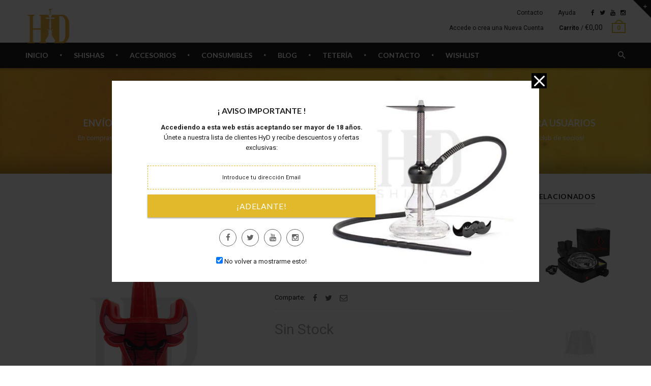

--- FILE ---
content_type: text/html; charset=utf-8
request_url: https://hydshishasmadrid.es/products/boquilla-3d-bulls
body_size: 30486
content:
<!doctype html>
<!--[if IE 8 ]>    <html lang="en" class="no-js ie8"> <![endif]-->
<!--[if (lt IE 8) ]>    <html lang="en" class="no-js ie7"> <![endif]-->
<!--[if (gt IE 9)|!(IE)]><!--> <html lang="en" class="no-js"> <!--<![endif]-->
<head>
 <!-- secomapp-json-ld --> 
 <!-- secomapp-json-ld -->

<!-- smart-seo-json-ld-store -->
<script type="application/ld+json">
{
   "@context": "http://schema.org",
   "@type": "WebSite",
   "url": "https://hydshishasmadrid.es/",
   "potentialAction": {
     "@type": "SearchAction",
     "target": "https://hydshishasmadrid.es/search?q={search_term_string}",
     "query-input": "required name=search_term_string"
   }
}
</script>
<script type="application/ld+json">
{
	"@context": "http://schema.org",
	"@type": "Organization",
	"url": "http://hydshishasmadrid.es"}
</script>
<!-- End - smart-seo-json-ld-store -->



<!-- secomapp-json-ld-Breadcrumb -->
<script type="application/ld+json">
    {
        "@context": "http://schema.org",
        "@type": "BreadcrumbList",
        "itemListElement": [{
            "@type": "ListItem",
            "position": 1,
            "item": {
                "@type": "Website",
                "@id": "https://hydshishasmadrid.es",
                "name": "Inicio"
            }
        },{
                    "@type": "ListItem",
                    "position": 2,
                    "item": {
                        "@type": "CollectionPage",
                        "@id":  "https://hydshishasmadrid.es/collections/accesorios",
                        "name": "Accesorios"
                    }
                }]

 }
</script><!-- secomapp-json-ld-product -->
<script type="application/ld+json">
    {
        "@context": "http://schema.org/",
        "@type": "Product",
        "url": "https://hydshishasmadrid.es/products/boquilla-3d-bulls",
        "name": "Boquilla 3D BULLS + lanyard",
        "image": "https://hydshishasmadrid.es/cdn/shop/products/Bboquilla3dbulls.jpg?v=1594485647",
        "description": "Boquilla 3D BULLS + lanyard",
        "brand": {
            "name": "hyd shishas"
        },
        "weight": "0.06kg",
        "offers" : [
            {
                "@type" : "Offer" ,
                "priceCurrency" : "EUR" ,
                "price" : "7.95" ,
                "priceValidUntil": "2026-04-26",
                "availability" : "http://schema.org/OutOfStock" ,
                "itemCondition": "http://schema.org/NewCondition",
                "url" : "https://hydshishasmadrid.es/products/boquilla-3d-bulls?variant=33007924445272",
                "seller" : {
                    "@type" : "Organization",
                    "name" : "HyD shishas"
                }
            }
        ]
    }
</script> 

  
  <link rel="shortcut icon" href="//hydshishasmadrid.es/cdn/shop/t/5/assets/favicon.png?v=178570501667520757191553694539" type="image/x-icon" />
  

  
  <link rel="apple-touch-icon-precomposed" href="//hydshishasmadrid.es/cdn/shop/t/5/assets/iphone_icon.png?v=132207044012143712551553694543" />
  

  
  <link rel="apple-touch-icon-precomposed" sizes="114x114" href="//hydshishasmadrid.es/cdn/shop/t/5/assets/iphone_icon_retina.png?v=72596055609817850121555587660" />
  

  
  <link rel="apple-touch-icon-precomposed" sizes="72x72" href="//hydshishasmadrid.es/cdn/shop/t/5/assets/ipad_icon.png?v=57893755352787519591553694543" />
  

  
  <link rel="apple-touch-icon-precomposed" sizes="144x144" href="//hydshishasmadrid.es/cdn/shop/t/5/assets/ipad_icon_retina.png?v=105950163458714557401553694543" />
  

  <meta charset="UTF-8">
  <meta http-equiv="Content-Type" content="text/html; charset=utf-8">
  <meta name="viewport" content="width=device-width, initial-scale=1, minimum-scale=1, maximum-scale=1" />
  <link rel="canonical" href="https://hydshishasmadrid.es/products/boquilla-3d-bulls" />

  
  <meta name="description" content="BOQUILLA 3D CHICAGO BULLS Descripción del producto: Las boquillas 3D se están extendiendo como la pólvora por el mercado de la shisha en estos últimos meses, ganando una increíble popularidad. Y no es para menos. Las boquillas de impresión 3D son una increíble forma de personalizar tu cachimba y darle un toque de disti" />
  

  
  <title>Boquilla 3D para cachimba Chicago Bulls - HyD Shishas | HyD shishas</title>
  

  
<meta property="og:site_name" content="HyD shishas">
<meta property="og:url" content="https://hydshishasmadrid.es/products/boquilla-3d-bulls">
<meta property="og:title" content="Boquilla 3D BULLS + lanyard">
<meta property="og:type" content="product">
<meta property="og:description" content="BOQUILLA 3D CHICAGO BULLS Descripción del producto: Las boquillas 3D se están extendiendo como la pólvora por el mercado de la shisha en estos últimos meses, ganando una increíble popularidad. Y no es para menos. Las boquillas de impresión 3D son una increíble forma de personalizar tu cachimba y darle un toque de disti"><meta property="og:price:amount" content="7,95">
  <meta property="og:price:currency" content="EUR"><meta property="og:image" content="http://hydshishasmadrid.es/cdn/shop/products/Bboquilla3dbulls_1024x1024.jpg?v=1594485647"><meta property="og:image" content="http://hydshishasmadrid.es/cdn/shop/products/lanzard_hyd_ac78730f-e6a3-4f08-a058-08fc5dd97170_1024x1024.jpg?v=1594485647"><meta property="og:image:secure_url" content="https://hydshishasmadrid.es/cdn/shop/products/Bboquilla3dbulls_1024x1024.jpg?v=1594485647"><meta property="og:image:secure_url" content="https://hydshishasmadrid.es/cdn/shop/products/lanzard_hyd_ac78730f-e6a3-4f08-a058-08fc5dd97170_1024x1024.jpg?v=1594485647"><meta name="twitter:site" content="@">
<meta name="twitter:card" content="summary_large_image">
<meta name="twitter:title" content="Boquilla 3D BULLS + lanyard">
<meta name="twitter:description" content="BOQUILLA 3D CHICAGO BULLS Descripción del producto: Las boquillas 3D se están extendiendo como la pólvora por el mercado de la shisha en estos últimos meses, ganando una increíble popularidad. Y no es para menos. Las boquillas de impresión 3D son una increíble forma de personalizar tu cachimba y darle un toque de disti">

  
  <link href="//fonts.googleapis.com/css?family=Lato:300italic,400italic,500italic,600italic,700italic,800italic,300,400,500,600,700,900&subset=cyrillic-ext,greek-ext,latin,latin-ext,cyrillic,greek,vietnamese" rel='stylesheet' type='text/css'>
  

  
  <link href="//fonts.googleapis.com/css?family=Roboto:300italic,400italic,500italic,600italic,700italic,800italic,300,400,500,600,700,900&subset=cyrillic-ext,greek-ext,latin,latin-ext,cyrillic,greek,vietnamese" rel='stylesheet' type='text/css'>
  

  <link href="//maxcdn.bootstrapcdn.com/font-awesome/4.4.0/css/font-awesome.min.css" rel="stylesheet" type="text/css" media="all" />
  <link href="//cdnjs.cloudflare.com/ajax/libs/material-design-iconic-font/2.1.1/css/material-design-iconic-font.min.css" rel="stylesheet" type="text/css" media="all" />
  
  <link href="//hydshishasmadrid.es/cdn/shop/t/5/assets/rt.webfont.scss.css?v=67427727403192673641763975682" rel="stylesheet" type="text/css" media="all" />

  <link href="//hydshishasmadrid.es/cdn/shop/t/5/assets/jquery.plugins.min.scss.css?v=11660471042802335331732742751" rel="stylesheet" type="text/css" media="all" /> 
  
  
  
  
  <link href="//hydshishasmadrid.es/cdn/shop/t/5/assets/bootstrap.min.3x.css?v=169428775825576090431553694535" rel="stylesheet" type="text/css" media="all" />
  <link href="//cdnjs.cloudflare.com/ajax/libs/animate.css/3.2.3/animate.min.css" rel="stylesheet" type="text/css" media="all" />
  
  <link href="//hydshishasmadrid.es/cdn/shop/t/5/assets/rt.global.scss.css?v=7726435166375001341554464349" rel="stylesheet" type="text/css" media="all" />
  <link href="//hydshishasmadrid.es/cdn/shop/t/5/assets/rt.style.scss.css?v=119392240570414602951732742752" rel="stylesheet" type="text/css" media="all" />
  <!--[if IE 8 ]> <link href="//hydshishasmadrid.es/cdn/shop/t/5/assets/ie8.scss.css?v=102833963389796070381553694542" rel="stylesheet" type="text/css" media="all" /> <![endif]-->
  <link href="//hydshishasmadrid.es/cdn/shop/t/5/assets/rt.media.scss.css?v=27691577941094391161555326062" rel="stylesheet" type="text/css" media="all" />
  
  
  <!--[if lt IE 9]>
  <script src="//hydshishasmadrid.es/cdn/shop/t/5/assets/html5shiv.js?v=136776951196746055841553694542"></script>
  <script src="//hydshishasmadrid.es/cdn/shop/t/5/assets/respond.min.js?v=180737699441332856901553694563"></script>
  <link href="//hydshishasmadrid.es/cdn/shop/t/5/assets/respond-proxy.html" id="respond-proxy" rel="respond-proxy" />
  <link href="https://hydshishasmadrid.es/pages/respond-js" id="respond-redirect" rel="respond-redirect" />
  <script src="https://hydshishasmadrid.es/pages/respond-js" type="text/javascript"></script>
  <![endif]-->

  <script>
  window.products = {};
  window.rtl = false;
  
  
  
  
  
  
  
  window.general_font_size = 13;
  window.ajax_add_to_cart = true;
  window.notify_ie8_page = '';
  window.loader_gif = '//hydshishasmadrid.es/cdn/shop/t/5/assets/loader.gif?v=147071982126738704471553694548';
  window.blank_gif = '//hydshishasmadrid.es/cdn/shop/t/5/assets/blank.gif?v=164826798765693215961553694535';
  window.money_format = "€{{amount_with_comma_separator}}";
  window.show_multiple_currencies = false;
  window.asset_url = '//hydshishasmadrid.es/cdn/shop/t/5/assets/?v=28709';
  window.swatch_color = true;
  window.swatch_size = true;
  window.size_chart = false;
  
  window.grid_height = 320;
  window.list_height = 360;
  window.enable_filter_multiple_choice = true;
</script>

  
  

  

  <script src="//hydshishasmadrid.es/cdn/shop/t/5/assets/jquery-2.1.4.min.js?v=146653844047132007351553694544" type="text/javascript"></script>  
  <script src="//hydshishasmadrid.es/cdn/shop/t/5/assets/jquery.easing.1.3.js?v=183302368868080250061553694546" type="text/javascript"></script>

  
  
  

  <script src="//hydshishasmadrid.es/cdn/shop/t/5/assets/bootstrap.min.3x.js?v=176550150971748212101553694535" type="text/javascript"></script>
  <script src="//hydshishasmadrid.es/cdn/shop/t/5/assets/modernizr.js?v=1227118485511592161553694556" type="text/javascript"></script>
  <script src="//hydshishasmadrid.es/cdn/shop/t/5/assets/rt-slidetab.js?v=155918986295781926061553694564" type="text/javascript"></script>
  
  <script>window.performance && window.performance.mark && window.performance.mark('shopify.content_for_header.start');</script><meta id="shopify-digital-wallet" name="shopify-digital-wallet" content="/5154930776/digital_wallets/dialog">
<meta name="shopify-checkout-api-token" content="0db209154b5e96c7266b70caf46534e9">
<meta id="in-context-paypal-metadata" data-shop-id="5154930776" data-venmo-supported="false" data-environment="production" data-locale="en_US" data-paypal-v4="true" data-currency="EUR">
<link rel="alternate" type="application/json+oembed" href="https://hydshishasmadrid.es/products/boquilla-3d-bulls.oembed">
<script async="async" src="/checkouts/internal/preloads.js?locale=en-ES"></script>
<script id="shopify-features" type="application/json">{"accessToken":"0db209154b5e96c7266b70caf46534e9","betas":["rich-media-storefront-analytics"],"domain":"hydshishasmadrid.es","predictiveSearch":true,"shopId":5154930776,"locale":"en"}</script>
<script>var Shopify = Shopify || {};
Shopify.shop = "hyd-shishas.myshopify.com";
Shopify.locale = "en";
Shopify.currency = {"active":"EUR","rate":"1.0"};
Shopify.country = "ES";
Shopify.theme = {"name":"HyD Shishas theme","id":39298105432,"schema_name":null,"schema_version":null,"theme_store_id":null,"role":"main"};
Shopify.theme.handle = "null";
Shopify.theme.style = {"id":null,"handle":null};
Shopify.cdnHost = "hydshishasmadrid.es/cdn";
Shopify.routes = Shopify.routes || {};
Shopify.routes.root = "/";</script>
<script type="module">!function(o){(o.Shopify=o.Shopify||{}).modules=!0}(window);</script>
<script>!function(o){function n(){var o=[];function n(){o.push(Array.prototype.slice.apply(arguments))}return n.q=o,n}var t=o.Shopify=o.Shopify||{};t.loadFeatures=n(),t.autoloadFeatures=n()}(window);</script>
<script id="shop-js-analytics" type="application/json">{"pageType":"product"}</script>
<script defer="defer" async type="module" src="//hydshishasmadrid.es/cdn/shopifycloud/shop-js/modules/v2/client.init-shop-cart-sync_BT-GjEfc.en.esm.js"></script>
<script defer="defer" async type="module" src="//hydshishasmadrid.es/cdn/shopifycloud/shop-js/modules/v2/chunk.common_D58fp_Oc.esm.js"></script>
<script defer="defer" async type="module" src="//hydshishasmadrid.es/cdn/shopifycloud/shop-js/modules/v2/chunk.modal_xMitdFEc.esm.js"></script>
<script type="module">
  await import("//hydshishasmadrid.es/cdn/shopifycloud/shop-js/modules/v2/client.init-shop-cart-sync_BT-GjEfc.en.esm.js");
await import("//hydshishasmadrid.es/cdn/shopifycloud/shop-js/modules/v2/chunk.common_D58fp_Oc.esm.js");
await import("//hydshishasmadrid.es/cdn/shopifycloud/shop-js/modules/v2/chunk.modal_xMitdFEc.esm.js");

  window.Shopify.SignInWithShop?.initShopCartSync?.({"fedCMEnabled":true,"windoidEnabled":true});

</script>
<script>(function() {
  var isLoaded = false;
  function asyncLoad() {
    if (isLoaded) return;
    isLoaded = true;
    var urls = ["https:\/\/instafeed.nfcube.com\/cdn\/2ad1678c3faeec5d1ea5946b44afcd30.js?shop=hyd-shishas.myshopify.com","\/\/cdn.shopify.com\/proxy\/b552bb746932c7fd0eae73066f4ad4adb8df4353b8094df48e041cb957c2af13\/s.pandect.es\/v2.2\/gdpr-cookie-consent.min.js?shop=hyd-shishas.myshopify.com\u0026sp-cache-control=cHVibGljLCBtYXgtYWdlPTkwMA"];
    for (var i = 0; i < urls.length; i++) {
      var s = document.createElement('script');
      s.type = 'text/javascript';
      s.async = true;
      s.src = urls[i];
      var x = document.getElementsByTagName('script')[0];
      x.parentNode.insertBefore(s, x);
    }
  };
  if(window.attachEvent) {
    window.attachEvent('onload', asyncLoad);
  } else {
    window.addEventListener('load', asyncLoad, false);
  }
})();</script>
<script id="__st">var __st={"a":5154930776,"offset":3600,"reqid":"66cf2a94-85c1-4d4d-a1e4-f94537da1f12-1769409219","pageurl":"hydshishasmadrid.es\/products\/boquilla-3d-bulls","u":"d1d274ffbf6a","p":"product","rtyp":"product","rid":4647520862296};</script>
<script>window.ShopifyPaypalV4VisibilityTracking = true;</script>
<script id="captcha-bootstrap">!function(){'use strict';const t='contact',e='account',n='new_comment',o=[[t,t],['blogs',n],['comments',n],[t,'customer']],c=[[e,'customer_login'],[e,'guest_login'],[e,'recover_customer_password'],[e,'create_customer']],r=t=>t.map((([t,e])=>`form[action*='/${t}']:not([data-nocaptcha='true']) input[name='form_type'][value='${e}']`)).join(','),a=t=>()=>t?[...document.querySelectorAll(t)].map((t=>t.form)):[];function s(){const t=[...o],e=r(t);return a(e)}const i='password',u='form_key',d=['recaptcha-v3-token','g-recaptcha-response','h-captcha-response',i],f=()=>{try{return window.sessionStorage}catch{return}},m='__shopify_v',_=t=>t.elements[u];function p(t,e,n=!1){try{const o=window.sessionStorage,c=JSON.parse(o.getItem(e)),{data:r}=function(t){const{data:e,action:n}=t;return t[m]||n?{data:e,action:n}:{data:t,action:n}}(c);for(const[e,n]of Object.entries(r))t.elements[e]&&(t.elements[e].value=n);n&&o.removeItem(e)}catch(o){console.error('form repopulation failed',{error:o})}}const l='form_type',E='cptcha';function T(t){t.dataset[E]=!0}const w=window,h=w.document,L='Shopify',v='ce_forms',y='captcha';let A=!1;((t,e)=>{const n=(g='f06e6c50-85a8-45c8-87d0-21a2b65856fe',I='https://cdn.shopify.com/shopifycloud/storefront-forms-hcaptcha/ce_storefront_forms_captcha_hcaptcha.v1.5.2.iife.js',D={infoText:'Protected by hCaptcha',privacyText:'Privacy',termsText:'Terms'},(t,e,n)=>{const o=w[L][v],c=o.bindForm;if(c)return c(t,g,e,D).then(n);var r;o.q.push([[t,g,e,D],n]),r=I,A||(h.body.append(Object.assign(h.createElement('script'),{id:'captcha-provider',async:!0,src:r})),A=!0)});var g,I,D;w[L]=w[L]||{},w[L][v]=w[L][v]||{},w[L][v].q=[],w[L][y]=w[L][y]||{},w[L][y].protect=function(t,e){n(t,void 0,e),T(t)},Object.freeze(w[L][y]),function(t,e,n,w,h,L){const[v,y,A,g]=function(t,e,n){const i=e?o:[],u=t?c:[],d=[...i,...u],f=r(d),m=r(i),_=r(d.filter((([t,e])=>n.includes(e))));return[a(f),a(m),a(_),s()]}(w,h,L),I=t=>{const e=t.target;return e instanceof HTMLFormElement?e:e&&e.form},D=t=>v().includes(t);t.addEventListener('submit',(t=>{const e=I(t);if(!e)return;const n=D(e)&&!e.dataset.hcaptchaBound&&!e.dataset.recaptchaBound,o=_(e),c=g().includes(e)&&(!o||!o.value);(n||c)&&t.preventDefault(),c&&!n&&(function(t){try{if(!f())return;!function(t){const e=f();if(!e)return;const n=_(t);if(!n)return;const o=n.value;o&&e.removeItem(o)}(t);const e=Array.from(Array(32),(()=>Math.random().toString(36)[2])).join('');!function(t,e){_(t)||t.append(Object.assign(document.createElement('input'),{type:'hidden',name:u})),t.elements[u].value=e}(t,e),function(t,e){const n=f();if(!n)return;const o=[...t.querySelectorAll(`input[type='${i}']`)].map((({name:t})=>t)),c=[...d,...o],r={};for(const[a,s]of new FormData(t).entries())c.includes(a)||(r[a]=s);n.setItem(e,JSON.stringify({[m]:1,action:t.action,data:r}))}(t,e)}catch(e){console.error('failed to persist form',e)}}(e),e.submit())}));const S=(t,e)=>{t&&!t.dataset[E]&&(n(t,e.some((e=>e===t))),T(t))};for(const o of['focusin','change'])t.addEventListener(o,(t=>{const e=I(t);D(e)&&S(e,y())}));const B=e.get('form_key'),M=e.get(l),P=B&&M;t.addEventListener('DOMContentLoaded',(()=>{const t=y();if(P)for(const e of t)e.elements[l].value===M&&p(e,B);[...new Set([...A(),...v().filter((t=>'true'===t.dataset.shopifyCaptcha))])].forEach((e=>S(e,t)))}))}(h,new URLSearchParams(w.location.search),n,t,e,['guest_login'])})(!0,!0)}();</script>
<script integrity="sha256-4kQ18oKyAcykRKYeNunJcIwy7WH5gtpwJnB7kiuLZ1E=" data-source-attribution="shopify.loadfeatures" defer="defer" src="//hydshishasmadrid.es/cdn/shopifycloud/storefront/assets/storefront/load_feature-a0a9edcb.js" crossorigin="anonymous"></script>
<script data-source-attribution="shopify.dynamic_checkout.dynamic.init">var Shopify=Shopify||{};Shopify.PaymentButton=Shopify.PaymentButton||{isStorefrontPortableWallets:!0,init:function(){window.Shopify.PaymentButton.init=function(){};var t=document.createElement("script");t.src="https://hydshishasmadrid.es/cdn/shopifycloud/portable-wallets/latest/portable-wallets.en.js",t.type="module",document.head.appendChild(t)}};
</script>
<script data-source-attribution="shopify.dynamic_checkout.buyer_consent">
  function portableWalletsHideBuyerConsent(e){var t=document.getElementById("shopify-buyer-consent"),n=document.getElementById("shopify-subscription-policy-button");t&&n&&(t.classList.add("hidden"),t.setAttribute("aria-hidden","true"),n.removeEventListener("click",e))}function portableWalletsShowBuyerConsent(e){var t=document.getElementById("shopify-buyer-consent"),n=document.getElementById("shopify-subscription-policy-button");t&&n&&(t.classList.remove("hidden"),t.removeAttribute("aria-hidden"),n.addEventListener("click",e))}window.Shopify?.PaymentButton&&(window.Shopify.PaymentButton.hideBuyerConsent=portableWalletsHideBuyerConsent,window.Shopify.PaymentButton.showBuyerConsent=portableWalletsShowBuyerConsent);
</script>
<script data-source-attribution="shopify.dynamic_checkout.cart.bootstrap">document.addEventListener("DOMContentLoaded",(function(){function t(){return document.querySelector("shopify-accelerated-checkout-cart, shopify-accelerated-checkout")}if(t())Shopify.PaymentButton.init();else{new MutationObserver((function(e,n){t()&&(Shopify.PaymentButton.init(),n.disconnect())})).observe(document.body,{childList:!0,subtree:!0})}}));
</script>
<link id="shopify-accelerated-checkout-styles" rel="stylesheet" media="screen" href="https://hydshishasmadrid.es/cdn/shopifycloud/portable-wallets/latest/accelerated-checkout-backwards-compat.css" crossorigin="anonymous">
<style id="shopify-accelerated-checkout-cart">
        #shopify-buyer-consent {
  margin-top: 1em;
  display: inline-block;
  width: 100%;
}

#shopify-buyer-consent.hidden {
  display: none;
}

#shopify-subscription-policy-button {
  background: none;
  border: none;
  padding: 0;
  text-decoration: underline;
  font-size: inherit;
  cursor: pointer;
}

#shopify-subscription-policy-button::before {
  box-shadow: none;
}

      </style>

<script>window.performance && window.performance.mark && window.performance.mark('shopify.content_for_header.end');</script>
<script type="text/javascript">window.moneyFormat = "€{{amount_with_comma_separator}}";
  window.shopCurrency = "EUR";
  window.assetsUrl = '//hydshishasmadrid.es/cdn/shop/t/5/assets/';
</script>
<script>
  window.globoRelatedProductsConfig = {
    apiUrl: "https://related-products.globosoftware.net/api",
    alternateApiUrl: "https://related-products.globosoftware.net",
    shop: "hyd-shishas.myshopify.com",
    shopNumber: 40981,
    domain: "hydshishasmadrid.es",
    customer:null,
    urls: {
      search: "\/search",
      collection: "\/collections",
    },
    page: 'product',
    translation: {"add_to_cart":"A\u00f1adir al carrito","added_to_cart":"A\u00f1adido al carrito","add_selected_to_cart":"A\u00f1adir selecci\u00f3n al carrito","added_selected_to_cart":"A\u00f1adir selecci\u00f3n al carrito","sale":"Liquidaci\u00f3n","total_price":"Precio total","this_item":"Este art\u00edculo","sold_out":"Sold out","add_to_cart_short":"ADD","added_to_cart_short":"ADDED"},
    settings: {"redirect":true,"new_tab":true,"image_ratio":"200:250","visible_tags":null,"hidden_tags":"","hidden_collections":null,"exclude_tags":"","carousel_autoplay":false,"carousel_disable_in_mobile":false,"carousel_loop":true,"carousel_rtl":false,"carousel_items":"5","sold_out":false,"discount":{"enable":false,"condition":"any","type":"percentage","value":10}},
    manualRecommendations: {},
    boughtTogetherIds: {},
    trendingProducts: {"error":"json not allowed for this object"},
    productBoughtTogether: {"type":"product_bought_together","enable":true,"title":{"text":"Te recomendamos estos productos para completar tu pedido2","color":"rgb(227, 193, 29)","fontSize":"20","align":"left"},"subtitle":{"text":"","color":"#212121","fontSize":"18"},"limit":8,"maxWidth":970,"conditions":[{"id":"manual","status":1},{"id":"bought_together","status":0},{"id":"collection","type":"same","status":0},{"id":"type","type":"same","status":0},{"id":"vendor","type":"same","status":0},{"id":"global","status":0},{"id":"tags","type":"same","status":0}],"template":{"id":1,"elements":["price","addToCartBtn","variantSelector"],"productTitle":{"fontSize":"15","color":"#111111"},"productPrice":{"fontSize":"14","color":"rgb(222, 186, 16)"},"productOldPrice":{"fontSize":16,"color":"#989898"},"button":{"fontSize":"14","color":"#ffffff","backgroundColor":"rgb(224, 182, 32)"},"saleLabel":{"color":"#fff","backgroundColor":"#c00000"},"this_item":true,"selected":true},"random":0,"discount":true},
    productRelated: {"type":"product_related","enable":true,"title":{"text":"Te recomendamos estos productos para completar tu pedido","color":"#000000","fontSize":15,"align":"center"},"subtitle":{"text":"","color":"#212121","fontSize":"18"},"limit":15,"maxWidth":1170,"conditions":[{"id":"manual","status":1},{"id":"bought_together","status":0},{"id":"collection","type":"same","status":0},{"id":"type","type":"same","status":0},{"id":"vendor","type":"same","status":0},{"id":"global","status":0},{"id":"tags","type":"same","status":0}],"template":{"id":1,"elements":["price","addToCartBtn","variantSelector"],"productTitle":{"fontSize":"15","color":"#111111"},"productPrice":{"fontSize":"14","color":"rgb(222, 186, 16)"},"productOldPrice":{"fontSize":16,"color":"#989898"},"button":{"fontSize":"14","color":"#ffffff","backgroundColor":"rgb(224, 182, 32)"},"saleLabel":{"color":"#fff","backgroundColor":"#c00000"},"this_item":false,"selected":false},"random":1,"discount":false},
    cart: {"type":"cart","enable":false,"title":{"text":"Te recomendamos estos productos para completar tu pedido","color":"#000000","fontSize":15,"align":"center"},"subtitle":{"text":"","color":"#212121","fontSize":"18"},"limit":15,"maxWidth":1170,"conditions":[{"id":"manual","status":1},{"id":"bought_together","status":0},{"id":"global","status":0},{"id":"tags","type":"same","status":0}],"template":{"id":1,"elements":["price","addToCartBtn","variantSelector"],"productTitle":{"fontSize":"14","color":"#111111"},"productPrice":{"fontSize":"14","color":"rgb(222, 186, 16)"},"productOldPrice":{"fontSize":16,"color":"#989898"},"button":{"fontSize":"15","color":"#ffffff","backgroundColor":"rgb(224, 182, 32)"},"saleLabel":{"color":"#fff","backgroundColor":"#c00000"},"this_item":true,"selected":true},"random":1,"discount":false},
    basis_collection_handle: 'all',
    widgets: [],
    offers: [],
    view_name: 'globo.alsobought',
    cart_properties_name: '_bundle',
    upsell_properties_name: '_upsell_bundle',
    discounted_ids: [],
    discount_min_amount: 0,
    offerdiscounted_ids: [],
    offerdiscount_min_amount: 0,data: {
      ids: ["4647520862296"],
      vendors: ["hyd shishas"],
      types: ["boquilla 3d"],
      tags: ["10€ - 30€","3","3d","boquilla","boquillas","bulls","buls","chicago","consumibles","d","impresión","impresión 3d","nba","pequeño","personalizada","personalizadas","plastico"],
      collections: []
    },product: {
        id: "4647520862296",
        title: "Boquilla 3D BULLS + lanyard",
        handle: "boquilla-3d-bulls",
        price: 795,
        compare_at_price: 895,
        images: ["//hydshishasmadrid.es/cdn/shop/products/Bboquilla3dbulls.jpg?v=1594485647"],
         variants: [{"id":33007924445272,"title":"Default Title","option1":"Default Title","option2":null,"option3":null,"sku":"","requires_shipping":true,"taxable":true,"featured_image":null,"available":false,"name":"Boquilla 3D BULLS + lanyard","public_title":null,"options":["Default Title"],"price":795,"weight":60,"compare_at_price":895,"inventory_management":"shopify","barcode":"","requires_selling_plan":false,"selling_plan_allocations":[]}],
         available: false,
        vendor: "hyd shishas",
        product_type: "boquilla 3d",
        tags: ["10€ - 30€","3","3d","boquilla","boquillas","bulls","buls","chicago","consumibles","d","impresión","impresión 3d","nba","pequeño","personalizada","personalizadas","plastico"],
        published_at:"2020-06-10 20:13:56 +0200"
              },upselldatas:{},
    cartitems:[],
    no_image_url: "https://cdn.shopify.com/s/images/admin/no-image-large.gif"
  };
</script>
<script>globoRelatedProductsConfig.data.collections = globoRelatedProductsConfig.data.collections.concat(["accesorios","boquillas-1","boquillasconsumibles","consumibles","otros-accesorios"]);globoRelatedProductsConfig.boughtTogetherIds[4647520862296] =false;
  
    globoRelatedProductsConfig.upselldatas[4647520862296] = {
      title: "Boquilla 3D BULLS + lanyard",
      collections :["accesorios","boquillas-1","boquillasconsumibles","consumibles","otros-accesorios"],
      tags:["10€ - 30€","3","3d","boquilla","boquillas","bulls","buls","chicago","consumibles","d","impresión","impresión 3d","nba","pequeño","personalizada","personalizadas","plastico"],
      product_type:"boquilla 3d"};
</script><script defer src="//hydshishasmadrid.es/cdn/shop/t/5/assets/globo.alsobought.data.js?v=80213663836777256711658396012" type="text/javascript"></script>

<script defer src="//hydshishasmadrid.es/cdn/shop/t/5/assets/globo.alsobought.min.js?v=81259909472460383991658396018" type="text/javascript"></script>
<link rel="preload stylesheet" href="//hydshishasmadrid.es/cdn/shop/t/5/assets/globo.alsobought.css?v=34165990175427450281658396015" as="style">


<!-- "snippets/weglot_hreftags.liquid" was not rendered, the associated app was uninstalled -->
<!-- "snippets/weglot_switcher.liquid" was not rendered, the associated app was uninstalled -->
<!-- SEO-Booster-GSC --> 
 <!-- END-SEO-Booster-GSC -->
<!-- SEO-Booster-GSC --> 
<meta name="google-site-verification" content="PzwRDJc43NwYrIIqWL0Zaq8XAHdnr6uIG8I_YhRXbVg" /> <!-- END-SEO-Booster-GSC -->
<meta name="google-site-verification" content="8c89KKZvWwsmSkxw44ofa1ToNHuikVmhR9gqXSa3QyM" />
<link href="https://monorail-edge.shopifysvc.com" rel="dns-prefetch">
<script>(function(){if ("sendBeacon" in navigator && "performance" in window) {try {var session_token_from_headers = performance.getEntriesByType('navigation')[0].serverTiming.find(x => x.name == '_s').description;} catch {var session_token_from_headers = undefined;}var session_cookie_matches = document.cookie.match(/_shopify_s=([^;]*)/);var session_token_from_cookie = session_cookie_matches && session_cookie_matches.length === 2 ? session_cookie_matches[1] : "";var session_token = session_token_from_headers || session_token_from_cookie || "";function handle_abandonment_event(e) {var entries = performance.getEntries().filter(function(entry) {return /monorail-edge.shopifysvc.com/.test(entry.name);});if (!window.abandonment_tracked && entries.length === 0) {window.abandonment_tracked = true;var currentMs = Date.now();var navigation_start = performance.timing.navigationStart;var payload = {shop_id: 5154930776,url: window.location.href,navigation_start,duration: currentMs - navigation_start,session_token,page_type: "product"};window.navigator.sendBeacon("https://monorail-edge.shopifysvc.com/v1/produce", JSON.stringify({schema_id: "online_store_buyer_site_abandonment/1.1",payload: payload,metadata: {event_created_at_ms: currentMs,event_sent_at_ms: currentMs}}));}}window.addEventListener('pagehide', handle_abandonment_event);}}());</script>
<script id="web-pixels-manager-setup">(function e(e,d,r,n,o){if(void 0===o&&(o={}),!Boolean(null===(a=null===(i=window.Shopify)||void 0===i?void 0:i.analytics)||void 0===a?void 0:a.replayQueue)){var i,a;window.Shopify=window.Shopify||{};var t=window.Shopify;t.analytics=t.analytics||{};var s=t.analytics;s.replayQueue=[],s.publish=function(e,d,r){return s.replayQueue.push([e,d,r]),!0};try{self.performance.mark("wpm:start")}catch(e){}var l=function(){var e={modern:/Edge?\/(1{2}[4-9]|1[2-9]\d|[2-9]\d{2}|\d{4,})\.\d+(\.\d+|)|Firefox\/(1{2}[4-9]|1[2-9]\d|[2-9]\d{2}|\d{4,})\.\d+(\.\d+|)|Chrom(ium|e)\/(9{2}|\d{3,})\.\d+(\.\d+|)|(Maci|X1{2}).+ Version\/(15\.\d+|(1[6-9]|[2-9]\d|\d{3,})\.\d+)([,.]\d+|)( \(\w+\)|)( Mobile\/\w+|) Safari\/|Chrome.+OPR\/(9{2}|\d{3,})\.\d+\.\d+|(CPU[ +]OS|iPhone[ +]OS|CPU[ +]iPhone|CPU IPhone OS|CPU iPad OS)[ +]+(15[._]\d+|(1[6-9]|[2-9]\d|\d{3,})[._]\d+)([._]\d+|)|Android:?[ /-](13[3-9]|1[4-9]\d|[2-9]\d{2}|\d{4,})(\.\d+|)(\.\d+|)|Android.+Firefox\/(13[5-9]|1[4-9]\d|[2-9]\d{2}|\d{4,})\.\d+(\.\d+|)|Android.+Chrom(ium|e)\/(13[3-9]|1[4-9]\d|[2-9]\d{2}|\d{4,})\.\d+(\.\d+|)|SamsungBrowser\/([2-9]\d|\d{3,})\.\d+/,legacy:/Edge?\/(1[6-9]|[2-9]\d|\d{3,})\.\d+(\.\d+|)|Firefox\/(5[4-9]|[6-9]\d|\d{3,})\.\d+(\.\d+|)|Chrom(ium|e)\/(5[1-9]|[6-9]\d|\d{3,})\.\d+(\.\d+|)([\d.]+$|.*Safari\/(?![\d.]+ Edge\/[\d.]+$))|(Maci|X1{2}).+ Version\/(10\.\d+|(1[1-9]|[2-9]\d|\d{3,})\.\d+)([,.]\d+|)( \(\w+\)|)( Mobile\/\w+|) Safari\/|Chrome.+OPR\/(3[89]|[4-9]\d|\d{3,})\.\d+\.\d+|(CPU[ +]OS|iPhone[ +]OS|CPU[ +]iPhone|CPU IPhone OS|CPU iPad OS)[ +]+(10[._]\d+|(1[1-9]|[2-9]\d|\d{3,})[._]\d+)([._]\d+|)|Android:?[ /-](13[3-9]|1[4-9]\d|[2-9]\d{2}|\d{4,})(\.\d+|)(\.\d+|)|Mobile Safari.+OPR\/([89]\d|\d{3,})\.\d+\.\d+|Android.+Firefox\/(13[5-9]|1[4-9]\d|[2-9]\d{2}|\d{4,})\.\d+(\.\d+|)|Android.+Chrom(ium|e)\/(13[3-9]|1[4-9]\d|[2-9]\d{2}|\d{4,})\.\d+(\.\d+|)|Android.+(UC? ?Browser|UCWEB|U3)[ /]?(15\.([5-9]|\d{2,})|(1[6-9]|[2-9]\d|\d{3,})\.\d+)\.\d+|SamsungBrowser\/(5\.\d+|([6-9]|\d{2,})\.\d+)|Android.+MQ{2}Browser\/(14(\.(9|\d{2,})|)|(1[5-9]|[2-9]\d|\d{3,})(\.\d+|))(\.\d+|)|K[Aa][Ii]OS\/(3\.\d+|([4-9]|\d{2,})\.\d+)(\.\d+|)/},d=e.modern,r=e.legacy,n=navigator.userAgent;return n.match(d)?"modern":n.match(r)?"legacy":"unknown"}(),u="modern"===l?"modern":"legacy",c=(null!=n?n:{modern:"",legacy:""})[u],f=function(e){return[e.baseUrl,"/wpm","/b",e.hashVersion,"modern"===e.buildTarget?"m":"l",".js"].join("")}({baseUrl:d,hashVersion:r,buildTarget:u}),m=function(e){var d=e.version,r=e.bundleTarget,n=e.surface,o=e.pageUrl,i=e.monorailEndpoint;return{emit:function(e){var a=e.status,t=e.errorMsg,s=(new Date).getTime(),l=JSON.stringify({metadata:{event_sent_at_ms:s},events:[{schema_id:"web_pixels_manager_load/3.1",payload:{version:d,bundle_target:r,page_url:o,status:a,surface:n,error_msg:t},metadata:{event_created_at_ms:s}}]});if(!i)return console&&console.warn&&console.warn("[Web Pixels Manager] No Monorail endpoint provided, skipping logging."),!1;try{return self.navigator.sendBeacon.bind(self.navigator)(i,l)}catch(e){}var u=new XMLHttpRequest;try{return u.open("POST",i,!0),u.setRequestHeader("Content-Type","text/plain"),u.send(l),!0}catch(e){return console&&console.warn&&console.warn("[Web Pixels Manager] Got an unhandled error while logging to Monorail."),!1}}}}({version:r,bundleTarget:l,surface:e.surface,pageUrl:self.location.href,monorailEndpoint:e.monorailEndpoint});try{o.browserTarget=l,function(e){var d=e.src,r=e.async,n=void 0===r||r,o=e.onload,i=e.onerror,a=e.sri,t=e.scriptDataAttributes,s=void 0===t?{}:t,l=document.createElement("script"),u=document.querySelector("head"),c=document.querySelector("body");if(l.async=n,l.src=d,a&&(l.integrity=a,l.crossOrigin="anonymous"),s)for(var f in s)if(Object.prototype.hasOwnProperty.call(s,f))try{l.dataset[f]=s[f]}catch(e){}if(o&&l.addEventListener("load",o),i&&l.addEventListener("error",i),u)u.appendChild(l);else{if(!c)throw new Error("Did not find a head or body element to append the script");c.appendChild(l)}}({src:f,async:!0,onload:function(){if(!function(){var e,d;return Boolean(null===(d=null===(e=window.Shopify)||void 0===e?void 0:e.analytics)||void 0===d?void 0:d.initialized)}()){var d=window.webPixelsManager.init(e)||void 0;if(d){var r=window.Shopify.analytics;r.replayQueue.forEach((function(e){var r=e[0],n=e[1],o=e[2];d.publishCustomEvent(r,n,o)})),r.replayQueue=[],r.publish=d.publishCustomEvent,r.visitor=d.visitor,r.initialized=!0}}},onerror:function(){return m.emit({status:"failed",errorMsg:"".concat(f," has failed to load")})},sri:function(e){var d=/^sha384-[A-Za-z0-9+/=]+$/;return"string"==typeof e&&d.test(e)}(c)?c:"",scriptDataAttributes:o}),m.emit({status:"loading"})}catch(e){m.emit({status:"failed",errorMsg:(null==e?void 0:e.message)||"Unknown error"})}}})({shopId: 5154930776,storefrontBaseUrl: "https://hydshishasmadrid.es",extensionsBaseUrl: "https://extensions.shopifycdn.com/cdn/shopifycloud/web-pixels-manager",monorailEndpoint: "https://monorail-edge.shopifysvc.com/unstable/produce_batch",surface: "storefront-renderer",enabledBetaFlags: ["2dca8a86"],webPixelsConfigList: [{"id":"180879693","eventPayloadVersion":"v1","runtimeContext":"LAX","scriptVersion":"1","type":"CUSTOM","privacyPurposes":["ANALYTICS"],"name":"Google Analytics tag (migrated)"},{"id":"shopify-app-pixel","configuration":"{}","eventPayloadVersion":"v1","runtimeContext":"STRICT","scriptVersion":"0450","apiClientId":"shopify-pixel","type":"APP","privacyPurposes":["ANALYTICS","MARKETING"]},{"id":"shopify-custom-pixel","eventPayloadVersion":"v1","runtimeContext":"LAX","scriptVersion":"0450","apiClientId":"shopify-pixel","type":"CUSTOM","privacyPurposes":["ANALYTICS","MARKETING"]}],isMerchantRequest: false,initData: {"shop":{"name":"HyD shishas","paymentSettings":{"currencyCode":"EUR"},"myshopifyDomain":"hyd-shishas.myshopify.com","countryCode":"ES","storefrontUrl":"https:\/\/hydshishasmadrid.es"},"customer":null,"cart":null,"checkout":null,"productVariants":[{"price":{"amount":7.95,"currencyCode":"EUR"},"product":{"title":"Boquilla 3D BULLS + lanyard","vendor":"hyd shishas","id":"4647520862296","untranslatedTitle":"Boquilla 3D BULLS + lanyard","url":"\/products\/boquilla-3d-bulls","type":"boquilla 3d"},"id":"33007924445272","image":{"src":"\/\/hydshishasmadrid.es\/cdn\/shop\/products\/Bboquilla3dbulls.jpg?v=1594485647"},"sku":"","title":"Default Title","untranslatedTitle":"Default Title"}],"purchasingCompany":null},},"https://hydshishasmadrid.es/cdn","fcfee988w5aeb613cpc8e4bc33m6693e112",{"modern":"","legacy":""},{"shopId":"5154930776","storefrontBaseUrl":"https:\/\/hydshishasmadrid.es","extensionBaseUrl":"https:\/\/extensions.shopifycdn.com\/cdn\/shopifycloud\/web-pixels-manager","surface":"storefront-renderer","enabledBetaFlags":"[\"2dca8a86\"]","isMerchantRequest":"false","hashVersion":"fcfee988w5aeb613cpc8e4bc33m6693e112","publish":"custom","events":"[[\"page_viewed\",{}],[\"product_viewed\",{\"productVariant\":{\"price\":{\"amount\":7.95,\"currencyCode\":\"EUR\"},\"product\":{\"title\":\"Boquilla 3D BULLS + lanyard\",\"vendor\":\"hyd shishas\",\"id\":\"4647520862296\",\"untranslatedTitle\":\"Boquilla 3D BULLS + lanyard\",\"url\":\"\/products\/boquilla-3d-bulls\",\"type\":\"boquilla 3d\"},\"id\":\"33007924445272\",\"image\":{\"src\":\"\/\/hydshishasmadrid.es\/cdn\/shop\/products\/Bboquilla3dbulls.jpg?v=1594485647\"},\"sku\":\"\",\"title\":\"Default Title\",\"untranslatedTitle\":\"Default Title\"}}]]"});</script><script>
  window.ShopifyAnalytics = window.ShopifyAnalytics || {};
  window.ShopifyAnalytics.meta = window.ShopifyAnalytics.meta || {};
  window.ShopifyAnalytics.meta.currency = 'EUR';
  var meta = {"product":{"id":4647520862296,"gid":"gid:\/\/shopify\/Product\/4647520862296","vendor":"hyd shishas","type":"boquilla 3d","handle":"boquilla-3d-bulls","variants":[{"id":33007924445272,"price":795,"name":"Boquilla 3D BULLS + lanyard","public_title":null,"sku":""}],"remote":false},"page":{"pageType":"product","resourceType":"product","resourceId":4647520862296,"requestId":"66cf2a94-85c1-4d4d-a1e4-f94537da1f12-1769409219"}};
  for (var attr in meta) {
    window.ShopifyAnalytics.meta[attr] = meta[attr];
  }
</script>
<script class="analytics">
  (function () {
    var customDocumentWrite = function(content) {
      var jquery = null;

      if (window.jQuery) {
        jquery = window.jQuery;
      } else if (window.Checkout && window.Checkout.$) {
        jquery = window.Checkout.$;
      }

      if (jquery) {
        jquery('body').append(content);
      }
    };

    var hasLoggedConversion = function(token) {
      if (token) {
        return document.cookie.indexOf('loggedConversion=' + token) !== -1;
      }
      return false;
    }

    var setCookieIfConversion = function(token) {
      if (token) {
        var twoMonthsFromNow = new Date(Date.now());
        twoMonthsFromNow.setMonth(twoMonthsFromNow.getMonth() + 2);

        document.cookie = 'loggedConversion=' + token + '; expires=' + twoMonthsFromNow;
      }
    }

    var trekkie = window.ShopifyAnalytics.lib = window.trekkie = window.trekkie || [];
    if (trekkie.integrations) {
      return;
    }
    trekkie.methods = [
      'identify',
      'page',
      'ready',
      'track',
      'trackForm',
      'trackLink'
    ];
    trekkie.factory = function(method) {
      return function() {
        var args = Array.prototype.slice.call(arguments);
        args.unshift(method);
        trekkie.push(args);
        return trekkie;
      };
    };
    for (var i = 0; i < trekkie.methods.length; i++) {
      var key = trekkie.methods[i];
      trekkie[key] = trekkie.factory(key);
    }
    trekkie.load = function(config) {
      trekkie.config = config || {};
      trekkie.config.initialDocumentCookie = document.cookie;
      var first = document.getElementsByTagName('script')[0];
      var script = document.createElement('script');
      script.type = 'text/javascript';
      script.onerror = function(e) {
        var scriptFallback = document.createElement('script');
        scriptFallback.type = 'text/javascript';
        scriptFallback.onerror = function(error) {
                var Monorail = {
      produce: function produce(monorailDomain, schemaId, payload) {
        var currentMs = new Date().getTime();
        var event = {
          schema_id: schemaId,
          payload: payload,
          metadata: {
            event_created_at_ms: currentMs,
            event_sent_at_ms: currentMs
          }
        };
        return Monorail.sendRequest("https://" + monorailDomain + "/v1/produce", JSON.stringify(event));
      },
      sendRequest: function sendRequest(endpointUrl, payload) {
        // Try the sendBeacon API
        if (window && window.navigator && typeof window.navigator.sendBeacon === 'function' && typeof window.Blob === 'function' && !Monorail.isIos12()) {
          var blobData = new window.Blob([payload], {
            type: 'text/plain'
          });

          if (window.navigator.sendBeacon(endpointUrl, blobData)) {
            return true;
          } // sendBeacon was not successful

        } // XHR beacon

        var xhr = new XMLHttpRequest();

        try {
          xhr.open('POST', endpointUrl);
          xhr.setRequestHeader('Content-Type', 'text/plain');
          xhr.send(payload);
        } catch (e) {
          console.log(e);
        }

        return false;
      },
      isIos12: function isIos12() {
        return window.navigator.userAgent.lastIndexOf('iPhone; CPU iPhone OS 12_') !== -1 || window.navigator.userAgent.lastIndexOf('iPad; CPU OS 12_') !== -1;
      }
    };
    Monorail.produce('monorail-edge.shopifysvc.com',
      'trekkie_storefront_load_errors/1.1',
      {shop_id: 5154930776,
      theme_id: 39298105432,
      app_name: "storefront",
      context_url: window.location.href,
      source_url: "//hydshishasmadrid.es/cdn/s/trekkie.storefront.8d95595f799fbf7e1d32231b9a28fd43b70c67d3.min.js"});

        };
        scriptFallback.async = true;
        scriptFallback.src = '//hydshishasmadrid.es/cdn/s/trekkie.storefront.8d95595f799fbf7e1d32231b9a28fd43b70c67d3.min.js';
        first.parentNode.insertBefore(scriptFallback, first);
      };
      script.async = true;
      script.src = '//hydshishasmadrid.es/cdn/s/trekkie.storefront.8d95595f799fbf7e1d32231b9a28fd43b70c67d3.min.js';
      first.parentNode.insertBefore(script, first);
    };
    trekkie.load(
      {"Trekkie":{"appName":"storefront","development":false,"defaultAttributes":{"shopId":5154930776,"isMerchantRequest":null,"themeId":39298105432,"themeCityHash":"3752768998778472511","contentLanguage":"en","currency":"EUR","eventMetadataId":"8cb32c80-2806-4f82-ae14-4079b70b0872"},"isServerSideCookieWritingEnabled":true,"monorailRegion":"shop_domain","enabledBetaFlags":["65f19447"]},"Session Attribution":{},"S2S":{"facebookCapiEnabled":false,"source":"trekkie-storefront-renderer","apiClientId":580111}}
    );

    var loaded = false;
    trekkie.ready(function() {
      if (loaded) return;
      loaded = true;

      window.ShopifyAnalytics.lib = window.trekkie;

      var originalDocumentWrite = document.write;
      document.write = customDocumentWrite;
      try { window.ShopifyAnalytics.merchantGoogleAnalytics.call(this); } catch(error) {};
      document.write = originalDocumentWrite;

      window.ShopifyAnalytics.lib.page(null,{"pageType":"product","resourceType":"product","resourceId":4647520862296,"requestId":"66cf2a94-85c1-4d4d-a1e4-f94537da1f12-1769409219","shopifyEmitted":true});

      var match = window.location.pathname.match(/checkouts\/(.+)\/(thank_you|post_purchase)/)
      var token = match? match[1]: undefined;
      if (!hasLoggedConversion(token)) {
        setCookieIfConversion(token);
        window.ShopifyAnalytics.lib.track("Viewed Product",{"currency":"EUR","variantId":33007924445272,"productId":4647520862296,"productGid":"gid:\/\/shopify\/Product\/4647520862296","name":"Boquilla 3D BULLS + lanyard","price":"7.95","sku":"","brand":"hyd shishas","variant":null,"category":"boquilla 3d","nonInteraction":true,"remote":false},undefined,undefined,{"shopifyEmitted":true});
      window.ShopifyAnalytics.lib.track("monorail:\/\/trekkie_storefront_viewed_product\/1.1",{"currency":"EUR","variantId":33007924445272,"productId":4647520862296,"productGid":"gid:\/\/shopify\/Product\/4647520862296","name":"Boquilla 3D BULLS + lanyard","price":"7.95","sku":"","brand":"hyd shishas","variant":null,"category":"boquilla 3d","nonInteraction":true,"remote":false,"referer":"https:\/\/hydshishasmadrid.es\/products\/boquilla-3d-bulls"});
      }
    });


        var eventsListenerScript = document.createElement('script');
        eventsListenerScript.async = true;
        eventsListenerScript.src = "//hydshishasmadrid.es/cdn/shopifycloud/storefront/assets/shop_events_listener-3da45d37.js";
        document.getElementsByTagName('head')[0].appendChild(eventsListenerScript);

})();</script>
  <script>
  if (!window.ga || (window.ga && typeof window.ga !== 'function')) {
    window.ga = function ga() {
      (window.ga.q = window.ga.q || []).push(arguments);
      if (window.Shopify && window.Shopify.analytics && typeof window.Shopify.analytics.publish === 'function') {
        window.Shopify.analytics.publish("ga_stub_called", {}, {sendTo: "google_osp_migration"});
      }
      console.error("Shopify's Google Analytics stub called with:", Array.from(arguments), "\nSee https://help.shopify.com/manual/promoting-marketing/pixels/pixel-migration#google for more information.");
    };
    if (window.Shopify && window.Shopify.analytics && typeof window.Shopify.analytics.publish === 'function') {
      window.Shopify.analytics.publish("ga_stub_initialized", {}, {sendTo: "google_osp_migration"});
    }
  }
</script>
<script
  defer
  src="https://hydshishasmadrid.es/cdn/shopifycloud/perf-kit/shopify-perf-kit-3.0.4.min.js"
  data-application="storefront-renderer"
  data-shop-id="5154930776"
  data-render-region="gcp-us-east1"
  data-page-type="product"
  data-theme-instance-id="39298105432"
  data-theme-name=""
  data-theme-version=""
  data-monorail-region="shop_domain"
  data-resource-timing-sampling-rate="10"
  data-shs="true"
  data-shs-beacon="true"
  data-shs-export-with-fetch="true"
  data-shs-logs-sample-rate="1"
  data-shs-beacon-endpoint="https://hydshishasmadrid.es/api/collect"
></script>
</head>

<body class="templateProduct">
  <div class="box_wrapper">
    <div class="is-mobile visible-xs visible-sm">
  <div class="menu-mobile">
    <div class="is-mobile-nav">
      <div class="nav_close" data-toggle="offcanvas">
        <button type="button" class="zmdi zmdi-close"></button>
      </div>
      <ul class="mobile_nav">
        
        














































<li>
  <a href="/">Inicio</a>
  
  
  
  
  
</li>

        
        























<li class="parent_submenu">
  <a href="/collections/cachimbas" class="dropdown_link">Shishas</a>
  <span class="expand"><i></i></span>
  
  
  <ul class="dropdown_menu" style="display:none;">
    
    
    
    
    
    
    
    
    <li class="parent_submenu">
      
      
      <a href="/collections/CACHIMBAS" class="dropdown_link">Shishas</a>
      <span class="expand"><i></i></span>

      
      <ul class="dropdown_menu" style="display:none;">
        
        <li>
          <a href="/collections/cachimbas/moderna">Modernas</a>
        </li>
        
        <li>
          <a href="/collections/cachimbas/vidrio">Cristal</a>
        </li>
        
        <li>
          <a href="/collections/cachimbas/madera">Madera</a>
        </li>
        
        <li>
          <a href="/collections/cachimbas/tradicional">Tradicionales</a>
        </li>
        
      </ul>
      
    </li>
    
    
    
    
    
    
    
    
    
    <li class="parent_submenu">
      
      
      <a href="/collections/Cazoletas" class="dropdown_link">Cazoletas</a>
      <span class="expand"><i></i></span>

      
      <ul class="dropdown_menu" style="display:none;">
        
        <li>
          <a href="/collections/cazoletas/barro">Barro</a>
        </li>
        
        <li>
          <a href="/collections/cazoletas/silicona">Silicona</a>
        </li>
        
        <li>
          <a href="/collections/cazoletas/cristal">Cristal</a>
        </li>
        
        <li>
          <a href="/collections/cazoletas/electr%C3%B3nica">Electrónicas</a>
        </li>
        
      </ul>
      
    </li>
    
    
    
    
    
    
    
    
    
    <li class="parent_submenu">
      
      
      <a href="/collections/mangueras" class="dropdown_link">Mangueras</a>
      <span class="expand"><i></i></span>

      
      <ul class="dropdown_menu" style="display:none;">
        
        <li>
          <a href="/collections/mangueras/kit">Kits manguera</a>
        </li>
        
        <li>
          <a href="/collections/mangueras/silicona">Silicona</a>
        </li>
        
        <li>
          <a href="/collections/mangueras/boquilla">Boquillas</a>
        </li>
        
        <li>
          <a href="/collections/mangueras/complemento">Complementos</a>
        </li>
        
      </ul>
      
    </li>
    
    
    
    
    
    
    
    
    
    <li class="parent_submenu">
      
      
      <a href="/collections/kits" class="dropdown_link">Kits</a>
      <span class="expand"><i></i></span>

      
      <ul class="dropdown_menu" style="display:none;">
        
        <li>
          <a href="/collections/kits/iniciacion">Iniciación</a>
        </li>
        
        <li>
          <a href="/collections/kits/avanzado">Avanzado</a>
        </li>
        
        <li>
          <a href="/collections/kits/Premium">Premium</a>
        </li>
        
        <li>
          <a href="/collections/kits">Ver todos</a>
        </li>
        
      </ul>
      
    </li>
    
    
    
    
    
    
    
    
    
    <li class="parent_submenu">
      
      
      <a href="/collections/ofertas" class="dropdown_link">Ofertas</a>
      <span class="expand"><i></i></span>

      
      <ul class="dropdown_menu" style="display:none;">
        
        <li>
          <a href="/collections/cachimbas/oferta">Shishas</a>
        </li>
        
        <li>
          <a href="/collections/accesorios/oferta">Accesorios</a>
        </li>
        
        <li>
          <a href="/collections/consumibles/oferta">Consumibles</a>
        </li>
        
        <li>
          <a href="/collections/ofertas">Todo</a>
        </li>
        
      </ul>
      
    </li>
    
    
    
    
    
    
    
    
    
    
    
    
    
    
    
    
    
    
    
    
    
    
    
    
    
    
    
  </ul>
  
  
  
</li>

        
        





























<li class="parent_submenu">
  <a href="/collections/accesorios" class="dropdown_link">Accesorios</a>
  <span class="expand"><i></i></span>
  
  
  <ul class="dropdown_menu" style="display:none;">
    
    
    
    
    
    
    
    
    <li class="parent_submenu">
      
      
      <a href="/collections/bases" class="dropdown_link">Bases</a>
      <span class="expand"><i></i></span>

      
      <ul class="dropdown_menu" style="display:none;">
        
        <li>
          <a href="/collections/bases/tradicional">Tradicionales</a>
        </li>
        
        <li>
          <a href="/collections/bases/moderna">Modernas</a>
        </li>
        
        <li>
          <a href="/collections/bases/junta">Juntas de goma</a>
        </li>
        
        <li>
          <a href="/collections/bases/rosca">Rosca-cLick</a>
        </li>
        
        <li>
          <a href="/collections/bases/protector">Protectores</a>
        </li>
        
      </ul>
      
    </li>
    
    
    
    
    
    
    
    
    
    <li class="parent_submenu">
      
      
      <a href="/collections/platos" class="dropdown_link">Platos</a>
      <span class="expand"><i></i></span>

      
      <ul class="dropdown_menu" style="display:none;">
        
        <li>
          <a href="/collections/platos/moderno">Modernos</a>
        </li>
        
        <li>
          <a href="/collections/platos/tradicional">Tradicionales</a>
        </li>
        
        <li>
          <a href="/collections/platos/adaptador">Adaptadores platos</a>
        </li>
        
      </ul>
      
    </li>
    
    
    
    
    
    
    
    
    
    <li class="parent_submenu">
      
      
      <a href="/collections/pinzas" class="dropdown_link">Pinzas</a>
      <span class="expand"><i></i></span>

      
      <ul class="dropdown_menu" style="display:none;">
        
        <li>
          <a href="/collections/pinzas/clasica">Clásicas</a>
        </li>
        
        <li>
          <a href="/collections/pinzas/moderna">Modernas</a>
        </li>
        
      </ul>
      
    </li>
    
    
    
    
    
    
    
    
    
    <li class="parent_submenu">
      
      
      <a href="/collections/gestión-de-calor" class="dropdown_link">Gestión de calor</a>
      <span class="expand"><i></i></span>

      
      <ul class="dropdown_menu" style="display:none;">
        
        <li>
          <a href="/collections/gestion-de-calor/calor">Gestores de calor</a>
        </li>
        
        <li>
          <a href="/collections/gestion-de-calor/cubrevientos">Cubrevientos</a>
        </li>
        
        <li>
          <a href="/collections/gestion-de-calor/rejilla">Rejillas</a>
        </li>
        
      </ul>
      
    </li>
    
    
    
    
    
    
    
    
    
    <li class="parent_submenu">
      
      
      <a href="/collections/encendedores" class="dropdown_link">Encendedores</a>
      <span class="expand"><i></i></span>

      
      <ul class="dropdown_menu" style="display:none;">
        
        <li>
          <a href="/collections/encendedores/hornillo">Hornillos</a>
        </li>
        
        <li>
          <a href="/collections/encendedores/soplete">Sopletes</a>
        </li>
        
        <li>
          <a href="/collections/encendedores/carbonera">Carboneras</a>
        </li>
        
        <li>
          <a href="/collections/encendedores/mechero">Mecheros</a>
        </li>
        
      </ul>
      
    </li>
    
    
    
    
    
    
    
    
    
    <li class="parent_submenu">
      
      
      <a href="/collections/adaptadores" class="dropdown_link">Adaptadores</a>
      <span class="expand"><i></i></span>

      
      <ul class="dropdown_menu" style="display:none;">
        
        <li>
          <a href="/collections/adaptadores/conector">Conectores manguera</a>
        </li>
        
        <li>
          <a href="/collections/adaptadores/goma">Gomas</a>
        </li>
        
        <li>
          <a href="/collections/adaptadores/pruga">Purgas</a>
        </li>
        
        <li>
          <a href="/collections/adaptadores/bola">Bolas de purga</a>
        </li>
        
      </ul>
      
    </li>
    
    
    
    
    
    
    
    
    
    <li class="parent_submenu">
      
      
      <a href="/collections/LED" class="dropdown_link">Luces LED</a>
      <span class="expand"><i></i></span>

      
      <ul class="dropdown_menu" style="display:none;">
        
        <li>
          <a href="/collections/led/LED">LED's</a>
        </li>
        
        <li>
          <a href="/collections/led/soporte">Soportes</a>
        </li>
        
      </ul>
      
    </li>
    
    
    
    
    
    
    
    
    
    <li class="parent_submenu">
      
      
      <a href="/collections/otros-accesorios" class="dropdown_link">Otros accesorios</a>
      <span class="expand"><i></i></span>

      
      <ul class="dropdown_menu" style="display:none;">
        
        <li>
          <a href="/collections/otros-accesorios/boquilla">Boquillas</a>
        </li>
        
        <li>
          <a href="/collections/otros-accesorios/recoge-melaza">Recoge-melaza</a>
        </li>
        
        <li>
          <a href="/collections/otros-accesorios/difusor">Difusores</a>
        </li>
        
        <li>
          <a href="/collections/otros-accesorios/punzon">Punzones</a>
        </li>
        
        <li>
          <a href="/collections/otros-accesorios/limpieza">Limpieza</a>
        </li>
        
        <li>
          <a href="/collections/otros-accesorios/maletin">Maletines</a>
        </li>
        
      </ul>
      
    </li>
    
    
    
    
    
    
    
    
    
    
    
    
  </ul>
  
  
  
</li>

        
        



































<li class="parent_submenu">
  <a href="/collections/consumibles" class="dropdown_link">Consumibles</a>
  <span class="expand"><i></i></span>
  
  
  <ul class="dropdown_menu" style="display:none;">
    
    
    
    
    
    
    
    
    <li class="parent_submenu">
      
      
      <a href="/collections/carbones" class="dropdown_link">Carbones</a>
      <span class="expand"><i></i></span>

      
      <ul class="dropdown_menu" style="display:none;">
        
        <li>
          <a href="/collections/carbones/natural">Carbón natural</a>
        </li>
        
        <li>
          <a href="/collections/carbones/autoencendido">Autoencendido</a>
        </li>
        
      </ul>
      
    </li>
    
    
    
    
    
    
    
    
    
    <li class="parent_submenu">
      
      
      <a href="/collections/fumables" class="dropdown_link">Fumables</a>
      <span class="expand"><i></i></span>

      
      <ul class="dropdown_menu" style="display:none;">
        
        <li>
          <a href="/collections/fumables/hierbas">Hierbas</a>
        </li>
        
        <li>
          <a href="/collections/fumables/gel">Geles</a>
        </li>
        
        <li>
          <a href="/collections/fumables/piedras">Piedras</a>
        </li>
        
        <li>
          <a href="/collections/fumables/pasta">Pastas</a>
        </li>
        
        <li>
          <a href="/collections/fumables/gelatina">Gelatinas</a>
        </li>
        
      </ul>
      
    </li>
    
    
    
    
    
    
    
    
    
    <li class="parent_submenu">
      
      
      <a href="/collections/aluminio" class="dropdown_link">Aluminio</a>
      <span class="expand"><i></i></span>

      
      <ul class="dropdown_menu" style="display:none;">
        
        <li>
          <a href="/collections/aluminio/rollo">En rollo</a>
        </li>
        
        <li>
          <a href="/collections/aluminio/laminas">En láminas</a>
        </li>
        
        <li>
          <a href="/collections/aluminio/punzon">Punzones</a>
        </li>
        
      </ul>
      
    </li>
    
    
    
    
    
    
    
    
    
    <li class="parent_submenu">
      
      
      <a href="/collections/boquillasconsumibles" class="dropdown_link">Boquillas</a>
      <span class="expand"><i></i></span>

      
      <ul class="dropdown_menu" style="display:none;">
        
        <li>
          <a href="/collections/boquillasconsumibles/desechables">Desechables</a>
        </li>
        
        <li>
          <a href="/collections/boquillasconsumibles/personalizada">Personalizadas</a>
        </li>
        
      </ul>
      
    </li>
    
    
    
    
    
    
    
    
    
    <li class="parent_submenu">
      
      
      <a href="/collections/colorantes" class="dropdown_link">Colorantes</a>
      <span class="expand"><i></i></span>

      
      <ul class="dropdown_menu" style="display:none;">
        
        <li>
          <a href="/collections/colorantes/base">Colorantes base</a>
        </li>
        
        <li>
          <a href="/collections/colorantes/metalizado">Metalizados</a>
        </li>
        
      </ul>
      
    </li>
    
    
    
    
    
    
    
    
    
    
    
    
    
    
    
    
    
    
    
    
    
    
    
    
    
    
    
  </ul>
  
  
  
</li>

        
        














































<li>
  <a href="/blogs/noticias">Blog</a>
  
  
  
  
  
</li>

        
        














































<li>
  <a href="/pages/teteria">Tetería</a>
  
  
  
  
  
</li>

        
        














































<li>
  <a href="/pages/contacto">Contacto</a>
  
  
  
  
  
</li>

        
        














































<li>
  <a href="/pages/mi-wishlist">Wishlist</a>
  
  
  
  
  
</li>

        
      </ul>       
    </div>
  </div>
</div>
    <div id="page" class="box">
      
<div id="slidingbar-wrap" class="hidden-xs hidden-sm">
  <div id="slidingbar-area">
    <div id="slidingbar">
      <div class="container">
        <div class="row">
          
          <div class="col-md-3">
            <div class="slidingbar-widget text_info">
              <div class="slidingbar-widget-container">
                <a href="/pages/contacto">
                  <img src="//hydshishasmadrid.es/cdn/shop/t/5/assets/sliding_img_upload.jpg?v=66653807006732117301555504750" alt="TIENDA FÍSICA" />
                  
                  <div class="caption">
                    <h2>TIENDA FÍSICA</h2>
                  </div>
                  
                </a>
              </div>
              <div style="clear:both;"></div>
            </div>
          </div>
          
          
          <div class="col-md-3">
            <div class="slidingbar-widget list_info">
              
              <h5 class="title">HyD Shishas</h5>
              
              <div class="slidingbar-widget-container">
                
                
                <ul class="list-unstyled list-styled">
                  
                </ul>
              </div>
              <div style="clear:both;"></div>
            </div>
          </div>
          
          
          <div class="col-md-3">
            
            <div class="slidingbar-widget contact_info">
              
              <h5 class="title">Información de contacto</h5>
              
              <div class="slidingbar-widget-container">
                <p class="address">Plaza de Santo Domingo - 12</p>
<p>Madrid - 28013</p>
<p class="phone">Tlfn:91-0269522</p>
<p class="email">Email: <a href="contacto@hydshishasmadrid.es">contacto@hydshishasmadrid.es</a></p>
              </div>
              <div style="clear:both;"></div>
            </div>
            

            
            <div class="slidingbar-widget social_info">
              
              <h5 class="title">SÍGUENOS</h5>
              
              <div class="slidingbar-widget-container">
                

<div id="widget-social" class="social-icons">
  <ul class="list-inline">
    
    <li>
      <a target="_blank" href="https://www.facebook.com/HyD-Shishas-Madrid-1615562652052616/" class="social-wrapper facebook">
        <span class="social-icon">
          <i class="fa fa-facebook"></i>
        </span>
      </a>
    </li>
    
    
    <li>
      <a target="_blank" href="http://twitter.com/" class="social-wrapper twitter">
        <span class="social-icon">
          <i class="fa fa-twitter"></i>
        </span>
      </a>
    </li>
    
    
    
    
    <li>
      <a target="_blank" href="https://www.youtube.com/channel/UC046RfkOvpmvfkQFGMFqI4g?" class="social-wrapper youtube">
        <span class="social-icon">
          <i class="fa fa-youtube"></i>
        </span>
      </a>
    </li>
    
    
    
    
    <li>
      <a target="_blank" href="https://www.instagram.com/hydshishasmadrid" class="social-wrapper instagram">
        <span class="social-icon">
          <i class="fa fa-instagram"></i>
        </span>
      </a>
    </li>
    
    
    
  </ul>
</div>

              </div>
              <div style="clear:both;"></div>
            </div>
            
          </div>
          
          
          <div class="col-md-3">
            <div class="slidingbar-widget feedback_info">
              
              <h5 class="title">Contactanos</h5>
              
              <div class="slidingbar-widget-container">
                <form method="post" action="/contact#contact_form" id="contact_form" accept-charset="UTF-8" class="contact-form"><input type="hidden" name="form_type" value="contact" /><input type="hidden" name="utf8" value="✓" />
                <div class="group-input">      
                  <input id="feedback_name" placeholder="Nombre *" required="required" type="text" id="name" value="" name="contact[name]" />
                  <span class="highlight"></span>
                  <span class="bar"></span>
                </div>
                <div class="group-input">      
                  <input id="feedback_email" placeholder="Email *" required="required" type="email" id="email" value="" name="contact[email]" />
                  <span class="highlight"></span>
                  <span class="bar"></span>
                </div>
                <div class="group-input">      
                  <textarea id="feedback_message" placeholder="Mensaje *" required="required" id="message" cols="40" rows="5" class="input" name="contact[answer]"></textarea>
                  <span class="highlight"></span>
                  <span class="bar"></span>
                </div>
                <button id="feedback_submit" type="submit" class="ripple btn btn-1">
                  Enviar
                </button>
                <div class="feedback_notify"></div>
                </form>
                <script>
                  jQuery('.feedback_info form.contact-form').submit(function(event){
                    var form = jQuery('.feedback_info form');
                    jQuery.ajax({
                      type: "POST",
                      async: true,
                      url: '/contact',
                      data: form.serialize(),
                      beforeSend: function() {
                        jQuery('.feedback_notify').hide();
                        jQuery('#feedback_submit').html("Esperando...");
                      },
                      error: function(t) {
                        jQuery('#feedback_submit').html("Enviar");
                        jQuery('.feedback_notify').show().html("Error");
                      },
                      success: function(response) {
                        jQuery('#feedback_submit').html("Enviar");
                        jQuery('.feedback_notify').show().html("Gracias por contactar con nosotros. Nuestro equipo te atenderá lo antes posible.");
                      }
                    });    
                    event.preventDefault();
                  });
                </script>
              </div>
            </div>
          </div>
          
        </div>
      </div>
    </div>
    <div class="sb-toggle-wrapper"><span class="sb-toggle"></span></div>
  </div>
</div>

      
      <header id="header" class="clearfix sticky-header">
        
<div id="header_nav" class="style1">
  
  <span class="top-bar-arrow act"></span>
  <div class="container">
    
    <div class="site-wrapper">
      <div id="site-more">
        
        <div class="site-links">
          <ul class="top-nav2">
            
            
            
            <li>
              <a href="/pages/contacto">Contacto</a>
            </li>
            
            <li>
              <a href="/apps/help-center">Ayuda</a>
            </li>
            
            
            
            
            <li class="social-media">
              <ul class="list-inline">
                <li><a target="_blank" href="https://www.facebook.com/HyD-Shishas-Madrid-1615562652052616/" class="social-icon facebook" title="Facebook"><i class="fa fa-facebook"></i></a></li>
                <li><a target="_blank" href="http://twitter.com/" class="social-icon twitter" title="Twitter"><i class="fa fa-twitter"></i></a></li>
                
                
                <li><a target="_blank" href="https://www.youtube.com/channel/UC046RfkOvpmvfkQFGMFqI4g?" class="social-icon youtube" title="Youtube"><i class="fa fa-youtube"></i></a></li>
                
                
                <li><a target="_blank" href="https://www.instagram.com/hydshishasmadrid" class="social-icon instagram" title="Instagram"><i class="fa fa-instagram"></i></a></li>
                
                
              </ul>
            </li>
            
          </ul>
        </div>
        
        
        <div class="site-links">
          <ul class="top-nav3">
            
            <li class="account-dropdown nav-dropdown-parent">
              

<a href="/account/login" class="account-link">Accede o crea una Nueva Cuenta</a>
<div class="nav-dropdown">
  <div class="nav-dropdown-inner">
    <form method="post" action="/account/login" id="customer_login" accept-charset="UTF-8" data-login-with-shop-sign-in="true"><input type="hidden" name="form_type" value="customer_login" /><input type="hidden" name="utf8" value="✓" />
    <div class="group-input">      
      <input type="email" required="required" name="customer[email]" id="customer_email_box" />
      <span class="highlight"></span>
      <span class="bar"></span>
      <label>Email *</label>
    </div>
    
    <div class="group-input">      
      <input type="password" required="required" name="customer[password]" id="customer_password_box" />
      <span class="highlight"></span>
      <span class="bar"></span>
      <label>Contraseña *</label>
    </div>
    
    <div class="buttons">
      <button class="btn btn-block btn-1 ripple" type="submit">Registrarse</button>
      
      <a href="/account/register">Crear una Cuenta</a>
      
    </div>
    </form>
  </div>
</div>


            </li>
            
            
            <li class="mini-cart nav-dropdown-parent">
              <div class="cart-inner">
                <a href="/cart" class="cart-link">
                  <strong class="cart-name">Carrito</strong> 
                  <span class="cart-price">/ <span class="amount">€0,00</span></span>
                  <div class="cart-icon">
                    <strong>0</strong>
                    <span class="cart-icon-handle"></span>
                  </div>
                </a>
              </div>
              <div class="nav-dropdown">
                <div class="nav-dropdown-inner">
                  <div class="cart-sidebar">
  <div class="cart-loading">
    <div class="pace">
  <div class="pace-activity"></div>
</div>
  </div>
  <div id="cart-info" class="cart-info">
    
    <div class="cart-empty">
      No hay artículos en tu carrito.
    </div>
    
  </div>
</div>
                </div>
              </div>
            </li>
            
          </ul>
        </div>
        
      </div>
      <div id="site-logo">
        <div class="template-logo" style="margin-right:0px;margin-top:0px;margin-left:0px;margin-bottom:-70px;">  
          <a href="https://hydshishasmadrid.es" title="HyD shishas">
            <span class="snow"></span>
            
            <img class="img-responsive normal_logo" src="//hydshishasmadrid.es/cdn/shop/t/5/assets/logo.png?v=48082616663173597611553694549" alt="HyD shishas" style="width:95px" />
            

            
            <img class="img-responsive retina_logo" src="//hydshishasmadrid.es/cdn/shop/t/5/assets/logo2x.png?v=88843901415364077001761331095" alt="HyD shishas" style="width:150px;max-height:130px; height: auto !important;" />
            
          </a>
        </div>
      </div>
    </div>
  </div>
  
  <div id="site-navigation">
  <div class="container">
    <div class="more_pc">
      
      <div class="logo_sticky">
        <a href="https://hydshishasmadrid.es" title="HyD shishas">
          <img src="//hydshishasmadrid.es/cdn/shop/t/5/assets/logo_sticky.png?v=101665461380912439231553694549" alt="" />
        </a>
      </div>
      
      
      <nav class="pc_navbar" role="navigation">
        <ul class="pc_nav">
          
          
















































<li class="hidden-xs">
  <a href="/">
    <span>Inicio</span>
  </a>
  
  
  
  
</li>

          
          



























<li class="hidden-xs is-mega style_2 dropdown-parent">
  <a href="/collections/cachimbas">
    <span>Shishas</span><i class="zmdi zmdi-chevron-down"></i>
  </a>
  
  
  
  <div class="mega-menu style_2">
    <div class="wrap container">
      <ul class="inner row">
        
        
        
        
        
        <li class="item">
          
          
          <a href="/collections/CACHIMBAS">Shishas</a>
          
          
          <div class="mega-menu-content">
            <div class="wrap">
              <ul class="child">
                
                
                <li class="img-visual">
                  
                  <a href="/collections/CACHIMBAS">
                    <img src="//hydshishasmadrid.es/cdn/shop/t/5/assets/mega_menu1_img_1.jpg?v=171733157947571253631556621924" alt="Shishas" />

                    <div class="img-bg">
                      <span class="img-cpt animated">Ver Shishas</span>
                    </div>
                  </a>
                </li>
                
                
                <li>
                  <a href="/collections/cachimbas/moderna">Modernas</a>
                </li>
                
                <li>
                  <a href="/collections/cachimbas/vidrio">Cristal</a>
                </li>
                
                <li>
                  <a href="/collections/cachimbas/madera">Madera</a>
                </li>
                
                <li>
                  <a href="/collections/cachimbas/tradicional">Tradicionales</a>
                </li>
                
              </ul>
            </div>
          </div>
          
        </li>
        
        
        
        
        
        
        <li class="item">
          
          
          <a href="/collections/Cazoletas">Cazoletas</a>
          
          
          <div class="mega-menu-content">
            <div class="wrap">
              <ul class="child">
                
                
                <li class="img-visual">
                  
                  <a href="/collections/Cazoletas">
                    <img src="//hydshishasmadrid.es/cdn/shop/t/5/assets/mega_menu1_img_2.jpg?v=93484816736997178291556702684" alt="Cazoletas" />

                    <div class="img-bg">
                      <span class="img-cpt animated">Ver Cazoletas</span>
                    </div>
                  </a>
                </li>
                
                
                <li>
                  <a href="/collections/cazoletas/barro">Barro</a>
                </li>
                
                <li>
                  <a href="/collections/cazoletas/silicona">Silicona</a>
                </li>
                
                <li>
                  <a href="/collections/cazoletas/cristal">Cristal</a>
                </li>
                
                <li>
                  <a href="/collections/cazoletas/electr%C3%B3nica">Electrónicas</a>
                </li>
                
              </ul>
            </div>
          </div>
          
        </li>
        
        
        
        
        
        
        <li class="item">
          
          
          <a href="/collections/mangueras">Mangueras</a>
          
          
          <div class="mega-menu-content">
            <div class="wrap">
              <ul class="child">
                
                
                <li class="img-visual">
                  
                  <a href="/collections/mangueras">
                    <img src="//hydshishasmadrid.es/cdn/shop/t/5/assets/mega_menu1_img_3.jpg?v=59747763775322693071556621925" alt="Mangueras" />

                    <div class="img-bg">
                      <span class="img-cpt animated">Ver Mangueras</span>
                    </div>
                  </a>
                </li>
                
                
                <li>
                  <a href="/collections/mangueras/kit">Kits manguera</a>
                </li>
                
                <li>
                  <a href="/collections/mangueras/silicona">Silicona</a>
                </li>
                
                <li>
                  <a href="/collections/mangueras/boquilla">Boquillas</a>
                </li>
                
                <li>
                  <a href="/collections/mangueras/complemento">Complementos</a>
                </li>
                
              </ul>
            </div>
          </div>
          
        </li>
        
        
        
        
        
        
        <li class="item">
          
          
          <a href="/collections/kits">Kits</a>
          
          
          <div class="mega-menu-content">
            <div class="wrap">
              <ul class="child">
                
                
                <li class="img-visual">
                  
                  <a href="/collections/kits">
                    <img src="//hydshishasmadrid.es/cdn/shop/t/5/assets/mega_menu1_img_4.jpg?v=23034349674731319201556621925" alt="Kits" />

                    <div class="img-bg">
                      <span class="img-cpt animated">Ver Kits</span>
                    </div>
                  </a>
                </li>
                
                
                <li>
                  <a href="/collections/kits/iniciacion">Iniciación</a>
                </li>
                
                <li>
                  <a href="/collections/kits/avanzado">Avanzado</a>
                </li>
                
                <li>
                  <a href="/collections/kits/Premium">Premium</a>
                </li>
                
                <li>
                  <a href="/collections/kits">Ver todos</a>
                </li>
                
              </ul>
            </div>
          </div>
          
        </li>
        
        
        
        
        
        
        <li class="item">
          
          
          <a href="/collections/ofertas">Ofertas</a>
          
          
          <div class="mega-menu-content">
            <div class="wrap">
              <ul class="child">
                
                
                <li class="img-visual">
                  
                  <a href="/collections/ofertas">
                    <img src="//hydshishasmadrid.es/cdn/shop/t/5/assets/mega_menu1_img_5.jpg?v=61063414531802229621556621925" alt="Ofertas" />

                    <div class="img-bg">
                      <span class="img-cpt animated">Ver Ofertas</span>
                    </div>
                  </a>
                </li>
                
                
                <li>
                  <a href="/collections/cachimbas/oferta">Shishas</a>
                </li>
                
                <li>
                  <a href="/collections/accesorios/oferta">Accesorios</a>
                </li>
                
                <li>
                  <a href="/collections/consumibles/oferta">Consumibles</a>
                </li>
                
                <li>
                  <a href="/collections/ofertas">Todo</a>
                </li>
                
              </ul>
            </div>
          </div>
          
        </li>
        
        
        
        
        
        
        
        
        
        
        
        
        
        
        
        
        
        
        
        
        
        
        
        
        
        
        
      </ul>
    </div>
  </div>
  
  
  
  
</li>

          
          

































<li class="hidden-xs is-mega style_1">
  <a href="/collections/accesorios">
    <span>Accesorios</span><i class="zmdi zmdi-chevron-down"></i>
  </a>
  
  
  
  
  
  <div class="mega-menu style_1">
    <div class="container">
      <div class="wrap" style="min-height: 400px;">
        <div class="sup-title">
          
          
          Accesorios
          
        </div>
        <ul class="inner">
          
          
          
          
          
          
          
          <li class="item hover">
            
            
            <a href="/collections/bases">Bases<i class="zmdi zmdi-caret-right"></i></a>

            
            <div class="mega-menu-content" style="min-height: 400px;">
              <div class="wrap">
                <ul class="child">
                  
                  <li>
                    <a href="/collections/bases/tradicional">Tradicionales</a>
                  </li>
                  
                  <li>
                    <a href="/collections/bases/moderna">Modernas</a>
                  </li>
                  
                  <li>
                    <a href="/collections/bases/junta">Juntas de goma</a>
                  </li>
                  
                  <li>
                    <a href="/collections/bases/rosca">Rosca-cLick</a>
                  </li>
                  
                  <li>
                    <a href="/collections/bases/protector">Protectores</a>
                  </li>
                  
                </ul>
                
                
                
                <div class="img-visual">
                  <div class="img-wrap">
                    
                    
                    <a href="/collections/bases">
                      <img src="//hydshishasmadrid.es/cdn/shop/t/5/assets/mega_menu2_img_1.jpg?v=114688428942950363281556699047" alt="Bases" />

                      <div class="img-bg">
                        <span class="img-cpt animated">Ver Bases</span>
                      </div>
                    </a>
                    
                  </div>
                </div>
                
              </div>
            </div>
            
          </li>
          
          
          
          
          
          
          
          <li class="item">
            
            
            <a href="/collections/platos">Platos<i class="zmdi zmdi-caret-right"></i></a>

            
            <div class="mega-menu-content" style="min-height: 400px;">
              <div class="wrap">
                <ul class="child">
                  
                  <li>
                    <a href="/collections/platos/moderno">Modernos</a>
                  </li>
                  
                  <li>
                    <a href="/collections/platos/tradicional">Tradicionales</a>
                  </li>
                  
                  <li>
                    <a href="/collections/platos/adaptador">Adaptadores platos</a>
                  </li>
                  
                </ul>
                
                
                
                <div class="img-visual">
                  <div class="img-wrap">
                    
                    
                    <a href="/collections/platos">
                      <img src="//hydshishasmadrid.es/cdn/shop/t/5/assets/mega_menu2_img_2.jpg?v=106843009992976441291556702684" alt="Platos" />

                      <div class="img-bg">
                        <span class="img-cpt animated">Ver Platos</span>
                      </div>
                    </a>
                    
                  </div>
                </div>
                
              </div>
            </div>
            
          </li>
          
          
          
          
          
          
          
          <li class="item">
            
            
            <a href="/collections/pinzas">Pinzas<i class="zmdi zmdi-caret-right"></i></a>

            
            <div class="mega-menu-content" style="min-height: 400px;">
              <div class="wrap">
                <ul class="child">
                  
                  <li>
                    <a href="/collections/pinzas/clasica">Clásicas</a>
                  </li>
                  
                  <li>
                    <a href="/collections/pinzas/moderna">Modernas</a>
                  </li>
                  
                </ul>
                
                
                
                <div class="img-visual">
                  <div class="img-wrap">
                    
                    
                    <a href="/collections/pinzas">
                      <img src="//hydshishasmadrid.es/cdn/shop/t/5/assets/mega_menu2_img_3.jpg?v=116407846486717946831556701564" alt="Pinzas" />

                      <div class="img-bg">
                        <span class="img-cpt animated">Ver Pinzas</span>
                      </div>
                    </a>
                    
                  </div>
                </div>
                
              </div>
            </div>
            
          </li>
          
          
          
          
          
          
          
          <li class="item">
            
            
            <a href="/collections/gestión-de-calor">Gestión de calor<i class="zmdi zmdi-caret-right"></i></a>

            
            <div class="mega-menu-content" style="min-height: 400px;">
              <div class="wrap">
                <ul class="child">
                  
                  <li>
                    <a href="/collections/gestion-de-calor/calor">Gestores de calor</a>
                  </li>
                  
                  <li>
                    <a href="/collections/gestion-de-calor/cubrevientos">Cubrevientos</a>
                  </li>
                  
                  <li>
                    <a href="/collections/gestion-de-calor/rejilla">Rejillas</a>
                  </li>
                  
                </ul>
                
                
                
                <div class="img-visual">
                  <div class="img-wrap">
                    
                    
                    <a href="/collections/gestión-de-calor">
                      <img src="//hydshishasmadrid.es/cdn/shop/t/5/assets/mega_menu2_img_4.jpg?v=21443946622107720471556701565" alt="Gestión de calor" />

                      <div class="img-bg">
                        <span class="img-cpt animated">Ver Gestión de calor</span>
                      </div>
                    </a>
                    
                  </div>
                </div>
                
              </div>
            </div>
            
          </li>
          
          
          
          
          
          
          
          <li class="item">
            
            
            <a href="/collections/encendedores">Encendedores<i class="zmdi zmdi-caret-right"></i></a>

            
            <div class="mega-menu-content" style="min-height: 400px;">
              <div class="wrap">
                <ul class="child">
                  
                  <li>
                    <a href="/collections/encendedores/hornillo">Hornillos</a>
                  </li>
                  
                  <li>
                    <a href="/collections/encendedores/soplete">Sopletes</a>
                  </li>
                  
                  <li>
                    <a href="/collections/encendedores/carbonera">Carboneras</a>
                  </li>
                  
                  <li>
                    <a href="/collections/encendedores/mechero">Mecheros</a>
                  </li>
                  
                </ul>
                
                
                
                <div class="img-visual">
                  <div class="img-wrap">
                    
                    
                    <a href="/collections/encendedores">
                      <img src="//hydshishasmadrid.es/cdn/shop/t/5/assets/mega_menu2_img_5.jpg?v=29078996172432976501556699047" alt="Encendedores" />

                      <div class="img-bg">
                        <span class="img-cpt animated">Ver Encendedores</span>
                      </div>
                    </a>
                    
                  </div>
                </div>
                
              </div>
            </div>
            
          </li>
          
          
          
          
          
          
          
          <li class="item">
            
            
            <a href="/collections/adaptadores">Adaptadores<i class="zmdi zmdi-caret-right"></i></a>

            
            <div class="mega-menu-content" style="min-height: 400px;">
              <div class="wrap">
                <ul class="child">
                  
                  <li>
                    <a href="/collections/adaptadores/conector">Conectores manguera</a>
                  </li>
                  
                  <li>
                    <a href="/collections/adaptadores/goma">Gomas</a>
                  </li>
                  
                  <li>
                    <a href="/collections/adaptadores/pruga">Purgas</a>
                  </li>
                  
                  <li>
                    <a href="/collections/adaptadores/bola">Bolas de purga</a>
                  </li>
                  
                </ul>
                
                
                
                <div class="img-visual">
                  <div class="img-wrap">
                    
                    
                    <a href="/collections/adaptadores">
                      <img src="//hydshishasmadrid.es/cdn/shop/t/5/assets/mega_menu2_img_6.jpg?v=35893030934353708971556699048" alt="Adaptadores" />

                      <div class="img-bg">
                        <span class="img-cpt animated">Ver Adaptadores</span>
                      </div>
                    </a>
                    
                  </div>
                </div>
                
              </div>
            </div>
            
          </li>
          
          
          
          
          
          
          
          <li class="item">
            
            
            <a href="/collections/LED">Luces LED<i class="zmdi zmdi-caret-right"></i></a>

            
            <div class="mega-menu-content" style="min-height: 400px;">
              <div class="wrap">
                <ul class="child">
                  
                  <li>
                    <a href="/collections/led/LED">LED's</a>
                  </li>
                  
                  <li>
                    <a href="/collections/led/soporte">Soportes</a>
                  </li>
                  
                </ul>
                
                
                
                <div class="img-visual">
                  <div class="img-wrap">
                    
                    
                    <a href="/collections/LED">
                      <img src="//hydshishasmadrid.es/cdn/shop/t/5/assets/mega_menu2_img_7.jpg?v=111406557854501165061556710087" alt="Luces LED" />

                      <div class="img-bg">
                        <span class="img-cpt animated">Ver Luces LED</span>
                      </div>
                    </a>
                    
                  </div>
                </div>
                
              </div>
            </div>
            
          </li>
          
          
          
          
          
          
          
          <li class="item">
            
            
            <a href="/collections/otros-accesorios">Otros accesorios<i class="zmdi zmdi-caret-right"></i></a>

            
            <div class="mega-menu-content" style="min-height: 400px;">
              <div class="wrap">
                <ul class="child">
                  
                  <li>
                    <a href="/collections/otros-accesorios/boquilla">Boquillas</a>
                  </li>
                  
                  <li>
                    <a href="/collections/otros-accesorios/recoge-melaza">Recoge-melaza</a>
                  </li>
                  
                  <li>
                    <a href="/collections/otros-accesorios/difusor">Difusores</a>
                  </li>
                  
                  <li>
                    <a href="/collections/otros-accesorios/punzon">Punzones</a>
                  </li>
                  
                  <li>
                    <a href="/collections/otros-accesorios/limpieza">Limpieza</a>
                  </li>
                  
                  <li>
                    <a href="/collections/otros-accesorios/maletin">Maletines</a>
                  </li>
                  
                </ul>
                
                
                
                <div class="img-visual">
                  <div class="img-wrap">
                    
                    
                    <a href="/collections/otros-accesorios">
                      <img src="//hydshishasmadrid.es/cdn/shop/t/5/assets/mega_menu2_img_8.jpg?v=44412912086130102941556699048" alt="Otros accesorios" />

                      <div class="img-bg">
                        <span class="img-cpt animated">Ver Otros accesorios</span>
                      </div>
                    </a>
                    
                  </div>
                </div>
                
              </div>
            </div>
            
          </li>
          
          
          
          
          
          
          
          
          
          
          
          
        </ul>
      </div>
    </div>
  </div>
  
  
  
  
</li>

          
          







































<li class="hidden-xs is-mega style_1">
  <a href="/collections/consumibles">
    <span>Consumibles</span><i class="zmdi zmdi-chevron-down"></i>
  </a>
  
  
  
  
  
  <div class="mega-menu style_1">
    <div class="container">
      <div class="wrap" style="min-height: 400px;">
        <div class="sup-title">
          
          
          Consumibles
          
        </div>
        <ul class="inner">
          
          
          
          
          
          
          
          <li class="item hover">
            
            
            <a href="/collections/carbones">Carbones<i class="zmdi zmdi-caret-right"></i></a>

            
            <div class="mega-menu-content" style="min-height: 400px;">
              <div class="wrap">
                <ul class="child">
                  
                  <li>
                    <a href="/collections/carbones/natural">Carbón natural</a>
                  </li>
                  
                  <li>
                    <a href="/collections/carbones/autoencendido">Autoencendido</a>
                  </li>
                  
                </ul>
                
                
                
                <div class="img-visual">
                  <div class="img-wrap">
                    
                    
                    <a href="/collections/carbones">
                      <img src="//hydshishasmadrid.es/cdn/shop/t/5/assets/mega_menu3_img_1.jpg?v=130544514912941340941556624853" alt="Carbones" />

                      <div class="img-bg">
                        <span class="img-cpt animated">Ver Carbones</span>
                      </div>
                    </a>
                    
                  </div>
                </div>
                
              </div>
            </div>
            
          </li>
          
          
          
          
          
          
          
          <li class="item">
            
            
            <a href="/collections/fumables">Fumables<i class="zmdi zmdi-caret-right"></i></a>

            
            <div class="mega-menu-content" style="min-height: 400px;">
              <div class="wrap">
                <ul class="child">
                  
                  <li>
                    <a href="/collections/fumables/hierbas">Hierbas</a>
                  </li>
                  
                  <li>
                    <a href="/collections/fumables/gel">Geles</a>
                  </li>
                  
                  <li>
                    <a href="/collections/fumables/piedras">Piedras</a>
                  </li>
                  
                  <li>
                    <a href="/collections/fumables/pasta">Pastas</a>
                  </li>
                  
                  <li>
                    <a href="/collections/fumables/gelatina">Gelatinas</a>
                  </li>
                  
                </ul>
                
                
                
                <div class="img-visual">
                  <div class="img-wrap">
                    
                    
                    <a href="/collections/fumables">
                      <img src="//hydshishasmadrid.es/cdn/shop/t/5/assets/mega_menu3_img_2.jpg?v=119293799510517615431556701565" alt="Fumables" />

                      <div class="img-bg">
                        <span class="img-cpt animated">Ver Fumables</span>
                      </div>
                    </a>
                    
                  </div>
                </div>
                
              </div>
            </div>
            
          </li>
          
          
          
          
          
          
          
          <li class="item">
            
            
            <a href="/collections/aluminio">Aluminio<i class="zmdi zmdi-caret-right"></i></a>

            
            <div class="mega-menu-content" style="min-height: 400px;">
              <div class="wrap">
                <ul class="child">
                  
                  <li>
                    <a href="/collections/aluminio/rollo">En rollo</a>
                  </li>
                  
                  <li>
                    <a href="/collections/aluminio/laminas">En láminas</a>
                  </li>
                  
                  <li>
                    <a href="/collections/aluminio/punzon">Punzones</a>
                  </li>
                  
                </ul>
                
                
                
                <div class="img-visual">
                  <div class="img-wrap">
                    
                    
                    <a href="/collections/aluminio">
                      <img src="//hydshishasmadrid.es/cdn/shop/t/5/assets/mega_menu3_img_3.jpg?v=51012460708061651801556711897" alt="Aluminio" />

                      <div class="img-bg">
                        <span class="img-cpt animated">Ver Aluminio</span>
                      </div>
                    </a>
                    
                  </div>
                </div>
                
              </div>
            </div>
            
          </li>
          
          
          
          
          
          
          
          <li class="item">
            
            
            <a href="/collections/boquillasconsumibles">Boquillas<i class="zmdi zmdi-caret-right"></i></a>

            
            <div class="mega-menu-content" style="min-height: 400px;">
              <div class="wrap">
                <ul class="child">
                  
                  <li>
                    <a href="/collections/boquillasconsumibles/desechables">Desechables</a>
                  </li>
                  
                  <li>
                    <a href="/collections/boquillasconsumibles/personalizada">Personalizadas</a>
                  </li>
                  
                </ul>
                
                
                
                <div class="img-visual">
                  <div class="img-wrap">
                    
                    
                    <a href="/collections/boquillasconsumibles">
                      <img src="//hydshishasmadrid.es/cdn/shop/t/5/assets/mega_menu3_img_4.jpg?v=141932750408007043531556712589" alt="Boquillas" />

                      <div class="img-bg">
                        <span class="img-cpt animated">Ver Boquillas</span>
                      </div>
                    </a>
                    
                  </div>
                </div>
                
              </div>
            </div>
            
          </li>
          
          
          
          
          
          
          
          <li class="item">
            
            
            <a href="/collections/colorantes">Colorantes<i class="zmdi zmdi-caret-right"></i></a>

            
            <div class="mega-menu-content" style="min-height: 400px;">
              <div class="wrap">
                <ul class="child">
                  
                  <li>
                    <a href="/collections/colorantes/base">Colorantes base</a>
                  </li>
                  
                  <li>
                    <a href="/collections/colorantes/metalizado">Metalizados</a>
                  </li>
                  
                </ul>
                
                
                
                <div class="img-visual">
                  <div class="img-wrap">
                    
                    
                    <a href="/collections/colorantes">
                      <img src="//hydshishasmadrid.es/cdn/shop/t/5/assets/mega_menu3_img_5.jpg?v=148428443178374620471556701565" alt="Colorantes" />

                      <div class="img-bg">
                        <span class="img-cpt animated">Ver Colorantes</span>
                      </div>
                    </a>
                    
                  </div>
                </div>
                
              </div>
            </div>
            
          </li>
          
          
          
          
          
          
          
          
          
          
          
          
          
          
          
          
          
          
          
          
          
          
          
          
          
          
          
        </ul>
      </div>
    </div>
  </div>
  
  
  
  
</li>

          
          
















































<li class="hidden-xs">
  <a href="/blogs/noticias">
    <span>Blog</span>
  </a>
  
  
  
  
</li>

          
          
















































<li class="hidden-xs">
  <a href="/pages/teteria">
    <span>Tetería</span>
  </a>
  
  
  
  
</li>

          
          
















































<li class="hidden-xs">
  <a href="/pages/contacto">
    <span>Contacto</span>
  </a>
  
  
  
  
</li>

          
          
















































<li class="hidden-xs">
  <a href="/pages/mi-wishlist">
    <span>Wishlist</span>
  </a>
  
  
  
  
</li>

          
          <li class="nav-menu-icon visible-xs">
            <a class="btn-navbar" data-toggle="offcanvas">
              <span>
                <span>
                  <i class="icon-bar"></i>
                  <i class="icon-bar"></i>
                  <i class="icon-bar"></i>
                </span>
              </span>
            </a>
          </li>
        </ul>
      </nav>
      
      <div class="pc_more">
        
        <a href="javascript:void(0);" class="search-ctl" data-ctl-toggle="#search-ctl">
          <i class="zmdi zmdi-search"></i>
        </a>
        
        
        <div class="more-ctl nav-dropdown-parent">
          <i class="zmdi zmdi-more-vert"></i>

          <div class="nav-dropdown">
            <div class="nav-dropdown-inner">
              <ul class="list-unstyled">
                
                <li>
                  <a href="/account/login">Mi Wishlist</a>
                </li>
                <li>
                  <a href="/account/login">Registrarse</a>
                </li>
                <li>
                  <a href="/account/register">Crear una Cuenta</a>
                </li>
                
              </ul>
            </div>
          </div>
        </div>
        
        <div class="mini-cart nav-dropdown-parent">
          <div class="cart-inner">
            <div class="cart-link">
              <div class="cart-icon">
                <strong>0</strong>
                <span class="cart-icon-handle"></span>
              </div>
            </div>
          </div>
          <div class="nav-dropdown">
            <div class="nav-dropdown-inner">
              <div class="cart-sidebar">
  <div class="cart-loading">
    <div class="pace">
  <div class="pace-activity"></div>
</div>
  </div>
  <div id="cart-info" class="cart-info">
    
    <div class="cart-empty">
      No hay artículos en tu carrito.
    </div>
    
  </div>
</div>
            </div>
          </div>
        </div>
      </div>
    </div>
  </div>
</div>
  
  
</div>
      </header>

      <section id="module-content" class="clearfix">
        

        
        
<div class="promotion hidden-xs" style="
    -webkit-box-shadow: inset -2px -33px 28px -14px rgba(0,0,0,0.25);
    box-shadow: inset -2px -33px 28px -14px rgba(0,0,0,0.25);
">
  
  <div class="container">
    
    <div id="promotion">
      <div class="row">
        
        
        
        
        

        <div class="promo-item animated col-sm-4">
          <div class="inner">
            <div class="boxes_icon">
              <div class="inner_icon">
                <span class="icon">
                  <i class="fa fa-truck"></i>
                </span>
              </div>
            </div>

            <div class="boxes_content">
              <div class="boxes_title">
                
                Envío Gratuito
                
              </div>

              
              <div class="content_icon_box">
                En compras superiores a 100€
              </div>
              
            </div>
          </div>
        </div>
        
        
        
        
        

        <div class="promo-item animated col-sm-4">
          <div class="inner">
            <div class="boxes_icon">
              <div class="inner_icon">
                <span class="icon">
                  <i class="fa fa-lock"></i>
                </span>
              </div>
            </div>

            <div class="boxes_content">
              <div class="boxes_title">
                
                PAGO SEGURO
                
              </div>

              
              <div class="content_icon_box">
                Con tarjeta de crédito y PayPal
              </div>
              
            </div>
          </div>
        </div>
        
        
        
        
        

        <div class="promo-item animated col-sm-4">
          <div class="inner">
            <div class="boxes_icon">
              <div class="inner_icon">
                <span class="icon">
                  <i class="fa fa-star"></i>
                </span>
              </div>
            </div>

            <div class="boxes_content">
              <div class="boxes_title">
                
                DESCUENTOS PARA USUARIOS
                
              </div>

              
              <div class="content_icon_box">
                ¡Regístrate en nuestro club de socios!
              </div>
              
            </div>
          </div>
        </div>
        
      </div>
      
    </div>
  </div>
</div>

        
        
        
        <div id="content" class="container">
          <div class="row">
            

            <div class="globoRecommendationsTop"></div>

<div id="col-main">
  <div class="col-md-10" itemscope itemtype="http://schema.org/Product">
    <meta itemprop="url" content="https://hydshishasmadrid.es/products/boquilla-3d-bulls" />
    <div id="product" class="row product clearfix">
      <div class="product-gallery col-sm-6 col-xs-12">
        <div class="inner">
          <div class="main">
            <div class="main-img-link product-image" href="//hydshishasmadrid.es/cdn/shop/products/Bboquilla3dbulls.jpg?v=1594485647" title="Boquilla 3D BULLS + lanyard">
              <img itemprop="image" class="main-img" src="//hydshishasmadrid.es/cdn/shop/products/Bboquilla3dbulls_grande.jpg?v=1594485647" alt="Boquilla 3D BULLS + lanyard" />
              <div class="pace">
  <div class="pace-activity"></div>
</div>
            </div>
            
            <div class="gallery-icon">
              <i class="fa fa-expand"></i>
            </div>
          </div>

          
          <script>
            jQuery(document).ready(function(){
              jQuery('.gallery-icon').on('click', function(){
                var gallery = [];
                
                gallery.push('//hydshishasmadrid.es/cdn/shop/products/Bboquilla3dbulls_1024x1024.jpg?v=1594485647');
                             
                gallery.push('//hydshishasmadrid.es/cdn/shop/products/lanzard_hyd_ac78730f-e6a3-4f08-a058-08fc5dd97170_1024x1024.jpg?v=1594485647');
                             
                             roar.showThemeGallery(gallery, jQuery(this));
                return false;
              });
            });
          </script><div class="owl-carousel thumbnails" data-items="6"><a class="thumbnail" href="//hydshishasmadrid.es/cdn/shop/products/Bboquilla3dbulls.jpg?v=1594485647" data-src="//hydshishasmadrid.es/cdn/shop/products/Bboquilla3dbulls_grande.jpg?v=1594485647"><img src="//hydshishasmadrid.es/cdn/shop/products/Bboquilla3dbulls_small.jpg?v=1594485647" alt="Boquilla 3D BULLS + lanyard" /></a><a class="thumbnail" href="//hydshishasmadrid.es/cdn/shop/products/lanzard_hyd_ac78730f-e6a3-4f08-a058-08fc5dd97170.jpg?v=1594485647" data-src="//hydshishasmadrid.es/cdn/shop/products/lanzard_hyd_ac78730f-e6a3-4f08-a058-08fc5dd97170_grande.jpg?v=1594485647"><img src="//hydshishasmadrid.es/cdn/shop/products/lanzard_hyd_ac78730f-e6a3-4f08-a058-08fc5dd97170_small.jpg?v=1594485647" alt="Boquilla 3D BULLS + lanyard" /></a></div></div>
      </div>

      <div class="product-sidebar col-sm-6">
        <div class="product_item">
          <div class="inner">
            
<div id="crumbregion" class="hidden-xs">
  
  <div class="nextprev">
    <div class="prod-dropdown">
      
      <span class="prev disable"><i class="fa fa-angle-left"></i></span>
      
    </div>
    <div class="prod-dropdown">
      
      <span class="next disable"><i class="fa fa-angle-right"></i></span>
      
    </div>
  </div>
  
  <div class="crumbs hidden-xs">
    <a href="/">Inicio</a>
    <span>/</span>
    
    <a href="/collections/vendors?q=hyd%20shishas" title="hyd shishas">hyd shishas</a>
    
  </div>
</div>

            <div class="product-title">
              <h1 itemprop="name" content="Boquilla 3D BULLS + lanyard"><a href="/products/boquilla-3d-bulls">Boquilla 3D BULLS + lanyard</a></h1>
              
              <div id="sku">SKU: <span></span></div>
              
            </div>

            
            <a class="smoothscroll" href="#product-reviews-a">
              <span class="shopify-product-reviews-badge" data-id="4647520862296"></span>
            </a>
            

            <div itemprop="offers" itemscope itemtype="http://schema.org/Offer">
              <meta itemprop="priceCurrency" content="EUR" />

              
              <link itemprop="availability" href="http://schema.org/OutOfStock" />
              

              <div class="product-price">
                <span class="hide" itemprop="price">7,95</span>
                <div id="price" class="detail-price" itemprop="price">
                  
                  <del class="price_compare"> €8,95</del>
                  <span class="price_percentage">-0%</span>
                  
                  <div class="price">€7,95</div>
                </div>
              </div>

              <div class="sharing-btn">
                <span>Comparte:</span>
                




<div class="social-icons" data-permalink="https://hydshishasmadrid.es/products/boquilla-3d-bulls">
  <ul class="list-inline">
    
    <li>
      <a target="_blank" href="//www.facebook.com/sharer.php?u=https://hydshishasmadrid.es/products/boquilla-3d-bulls" class="social-wrapper">
        <span class="social-icon"><i class="fa fa-facebook"></i></span>
      </a>
    </li>
    

    
    <li>
      <a target="_blank" href="//twitter.com/share?url=https://hydshishasmadrid.es/products/boquilla-3d-bulls&amp;text=Boquilla 3D BULLS + lanyard" class="social-wrapper">
        <span class="social-icon"><i class="fa fa-twitter"></i></span>
      </a>
    </li>
    
    
    

    

    
    <li>
      <a href="mailto:?body=Boquilla 3D BULLS + lanyard (https://hydshishasmadrid.es/products/boquilla-3d-bulls)" class="social-wrapper">
        <span class="social-icon"><i class="fa fa-envelope-o"></i></span>
      </a>
    </li>
    
  </ul>
</div>

              </div>

              
              

              <div id="product-actions" class="sold-out">
                <div id="price">
                  <p class="price">Sin Stock</p>      
                </div>
              </div>    
              
            </div>
          </div>
        </div>
      </div>

      <div class="product-tabs col-sm-12">
        


<div class="product-tab">
  <ul class="nav nav-tabs responsive" id="product-tab">
    <li class="active"><a href="#product-description">Todos los detalles</a></li>
    
    
    <li><a href="#product-shipping-return">Envio y Devoluciones</a></li>
    
    
    <li><a id="product-reviews-a" href="#product-reviews">Opiniones</a></li>
    
    
  </ul>

  <div class="tab-content responsive">
    <div class="tab-pane active" id="product-description">
      <div itemprop="description">
        <p>BOQUILLA 3D CHICAGO BULLS</p>
<p><strong>Descripción del producto:</strong></p>
<p>Las boquillas 3D se están extendiendo como la pólvora por el mercado de la shisha en estos últimos meses, ganando una increíble popularidad. Y no es para menos.</p>
<p>Las boquillas de impresión 3D son una increíble forma de personalizar tu cachimba y darle un toque de distinción con un accesorio con cientos de diseños diferentes.</p>
<p>Puedes encontrar modelos basados en personajes de tus películas y series favoritas, videojuegos, equipos de fútbol y diferentes objetos. Solo tienes que buscar en nuestro apartado de <span style="color: #f1c232;"><a href="https://hydshishasmadrid.es/collections/otros-accesorios/boquilla" target="_blank" title="boquillas 3D" style="color: #f1c232;" rel="noopener noreferrer">Boquillas 3D</a> </span>entre la gran selección de diseños que nosotros hemos escogido para ti.</p>
<p>Este producto se entrega junto con un lanyard HyD Shishas para colgar al cuello.</p>
<p>Recuerda que son productos producidos mediante impresión 3D, su acabado no es perfecto, pero son productos económicos, duraderos y fáciles de limpiar.</p>
<p><strong>Medidas:</strong></p>
<ul>
<li><span>Longitud total = 7 cm</span></li>
<li><span>Peso = 24 g</span></li>
</ul>
<p><strong>Este producto incluye:</strong></p>
<ul>
<li>Boquilla de impresión 3D </li>
<li>Lanyard HyD</li>
</ul>
<p><strong>Notas:</strong></p>
<p>La calidad del producto final recibido puede variar dependiendo de la tirada de fabricación del fabricante. El control de calidad del mismo lo realiza el proveedor del producto, no HyD Shishas.</p>
      </div>
    </div>
    
    
    <div class="tab-pane" id="product-shipping-return">
      <p>En <strong>HyD Shishas</strong> realizamos nuestros envíos a través de la empresa de mensajería Tipsa. Acorde a sus condiciones entregamos nuestros productos debidamente embalados, protegidos y etiquetados.</p>
<p>El paquete entregado al cliente contiene el etiquetado de mensajería con información del destinatario, una copia de la factura para el cliente, el producto, el embalaje del mismo y una hoja de instrucciones (si corresponde).</p>
<p>Actualmente solo se realizan envíos a España peninsular, esperamos incorporar pronto el servicio a Baleares, Canarias y Portugal.</p>
<p><br><strong>TIEMPO DE ENTREGA:</strong></p>
<p>Una vez que tu pedido ha sido empaquetado y recogido por el mensajero, recibirás un correo electrónico informándote que ya ha sido entregado a la empresa de mensajería.<br>- Si el pago de tu compra es confirmado de <strong>lunes a viernes</strong>, el primer día hábil es el día en que recibes la confirmación del pago y desde ese día empezará a contar el tiempo de entrega.<br>- Si el pago de tu compra es confirmada el <strong>sábado, domingo</strong> o <strong>día festivo</strong>, el tiempo de entrega estará disponible a partir del siguiente día hábil de la confirmación de tu pago.<br>- Igualmente debes tener presente que solo los pedidos que ocurren antes de las <strong>15:00</strong> cuentan como realizados ese mismo día; todo pedido que ocurra después de las 15:00 se contará a su tiempo de entrega oficial desde el día siguiente.<br><span style="text-decoration: underline;">- Envío estándar:</span></p>
<p>El envio estandar tiene unos costos de envío genéricos de 5.95€ para pedidos de hasta 100€ de total de carrito.</p>
<p>Cualquier pedido superior a 100€ tiene un costo de envío Gratuito para el cliente que corre a cargo de HyD Shishas.<br><span style="text-decoration: underline;"></span></p>
<p><span style="text-decoration: underline;">- Envío urgente:</span></p>
<p>Disponible próximamente.</p>
<p><span style="text-decoration: underline;">- Recogida en tienda:</span></p>
<p>La recogida en tienda puede realizarse en cualquier momento una vez se haya notificado al cliente que su pedido está preparado (12 horas hábiles tras la confirmación del pedido). Dispondrás de 5 días tras la confirmación para recoger tu compra en la tienda. Si no se ha recogido el paquete una vez superado ese periodo, el pedido será cancelado y el dinero reembolsado al cliente. Para recoger en tienda es necesario presentar un documento de identificación y el e-mail o sms de confirmación del pedido a nombre de la persona cuyos datos aparecen en la información del usuario.</p>
<p><strong>COSTES DEL ENVÍO:</strong><br>Los costes de envío variarán respecto al pedido realizado. Un pedido estándar (precio total menor de 100€) incluye generalmente unos gastos de envío de 5.95€. </p>
<p>Los pedidos que superen dicho importe (100€) quedan libres de los gastos de envío que corren a cargo de HyD Shishsas y son gratis para el cliente.</p>
<p>Los pedidos no tienen costos de envío para el cliente si decide recoger su paquete directamente en nuestra tienda HyD en Madrid.</p>
<p><br><strong>RECLAMACIÓNES:</strong><br>Las reclamaciones respecto a los pedidos recibidos han de comunicarse antes de las<strong> 24 horas</strong> siguientes a la entrega del paquete al cliente, HyD Shishas no se hace responsable si no se cumplen dichas pautas.<br>El cliente debe ponerse en contacto con HyD por correo electrónico la través de <strong>contacto@hydshishasmadrid.es</strong> describiendo los motivos de la reclamación. En dicho correo deben adjuntarse varías imágenes del producto, el envoltorio, el empaquetado, la factura del interior y la caja en el que fue enviado el pedido y la pegatina de la empresa de mensajería. En casos de devolución o cancelación del producto el dinero será reembolsado mediante el mismo método de pago del cliente. <span>Un reembolso generalmente tarda de 3 a 5 días hábiles en acreditarse a la cuenta del usuario.</span><br><strong></strong></p>
<p> </p>
<p><strong>¡Prohibida la venta a menores de 18 años!</strong></p>
    </div>
    
    
    <div id="product-reviews" class="tab-pane">
      <div id="shopify-product-reviews" data-id="4647520862296"></div>
    </div>
    
    
  </div>
</div>
      </div>
    </div>
  </div>

  
  

  <div class="col-md-2">
    




<div class="widget-wrapper clearfix">
  
  
  <div class="title title_left">
    <span>RELACIONADOS</span>
  </div>
  
  
  <div id="related-products" class="style1 row clearfix">
    
    
    
    

    <div class="product_item animated">
      


<div class="product style2">
  <div class="product-container">
    <div class="product-wrap">
      <div class="product-image">
        <div class="wrap">
          <a href="/collections/accesorios/products/hornillo-electrico-500w">
            <img src="//hydshishasmadrid.es/cdn/shop/products/hornilloblanco500w1kg_large.jpg?v=1609847640" class="main-image img-responsive" alt="Hornillo eléctrico 500W + 1Kg Carbón" />
          </a>
        </div>
      </div>
      <div class="product-content">
        <div class="table">
          <div class="product-inner">
            <div class="overlay"></div>
            
            <div class="product-title">
              <a href="/collections/accesorios/products/hornillo-electrico-500w" title="Hornillo eléctrico 500W + 1Kg Carbón">
                Hornillo eléctrico 500W + 1Kg Carbón
              </a>
            </div>

            
            <div class="isreview">
              <span class="shopify-product-reviews-badge" data-id="2119660634200"></span>
            </div>
            

            <div class="price-val product-price">
              

              <span class="price">€18,95</span>

              
              <del class="price_compare"> €19,95</del>
              

              
            </div>
            
            <div class="product-btn">
              <a href="/collections/accesorios/products/hornillo-electrico-500w"><i class="zmdi zmdi-format-list-bulleted"></i> Detalles</a>
            </div>
          </div>
        </div>
      </div>
    </div>
  </div>
</div>
    </div>

    
    
    
    
    

    <div class="product_item animated">
      


<div class="product style2">
  <div class="product-container">
    <div class="product-wrap">
      <div class="product-image">
        <div class="wrap">
          <a href="/collections/accesorios/products/goma-blanca-de-silicona-para-cazoleta">
            <img src="//hydshishasmadrid.es/cdn/shop/products/goma_de_silicona_ara_cazoleta_blanca_44e34df2-cadb-4f76-961b-160879e9b623_large.jpg?v=1594484718" class="main-image img-responsive" alt="Goma blanca de silicona para cazoleta" />
          </a>
        </div>
      </div>
      <div class="product-content">
        <div class="table">
          <div class="product-inner">
            <div class="overlay"></div>
            
            <div class="product-title">
              <a href="/collections/accesorios/products/goma-blanca-de-silicona-para-cazoleta" title="Goma blanca de silicona para cazoleta">
                Goma blanca de silicona para cazoleta
              </a>
            </div>

            
            <div class="isreview">
              <span class="shopify-product-reviews-badge" data-id="3881715761240"></span>
            </div>
            

            <div class="price-val product-price">
              

              <span class="price">€1,20</span>

              

              
            </div>
            
            <div class="product-btn">
              <a href="/collections/accesorios/products/goma-blanca-de-silicona-para-cazoleta"><i class="zmdi zmdi-format-list-bulleted"></i> Detalles</a>
            </div>
          </div>
        </div>
      </div>
    </div>
  </div>
</div>
    </div>

    
    
    
    
    

    <div class="product_item animated">
      


<div class="product style2">
  <div class="product-container">
    <div class="product-wrap">
      <div class="product-image">
        <div class="wrap">
          <a href="/collections/accesorios/products/rejilla-320%C2%BA">
            <img src="//hydshishasmadrid.es/cdn/shop/products/rejilla3201_large.jpg?v=1608720461" class="main-image img-responsive" alt="Rejilla de aluminio 320º" />
          </a>
        </div>
      </div>
      <div class="product-content">
        <div class="table">
          <div class="product-inner">
            <div class="overlay"></div>
            
            <div class="product-title">
              <a href="/collections/accesorios/products/rejilla-320%C2%BA" title="Rejilla de aluminio 320º">
                Rejilla de aluminio 320º
              </a>
            </div>

            
            <div class="isreview">
              <span class="shopify-product-reviews-badge" data-id="4869419171928"></span>
            </div>
            

            <div class="price-val product-price">
              
              <span class="sold_out">Sin Stock</span>
              
            </div>
            
            <div class="product-btn">
              <a href="/collections/accesorios/products/rejilla-320%C2%BA"><i class="zmdi zmdi-format-list-bulleted"></i> Detalles</a>
            </div>
          </div>
        </div>
      </div>
    </div>
  </div>
</div>
    </div>

    
    
    
    
    

    <div class="product_item animated">
      


<div class="product style2">
  <div class="product-container">
    <div class="product-wrap">
      <div class="product-image">
        <div class="wrap">
          <a href="/collections/accesorios/products/anilla-mediana-para-mastil">
            <img src="//hydshishasmadrid.es/cdn/shop/products/anilla_silicona_pequeno_large.jpg?v=1594484717" class="main-image img-responsive" alt="Anilla para mástil 43mm" />
          </a>
        </div>
      </div>
      <div class="product-content">
        <div class="table">
          <div class="product-inner">
            <div class="overlay"></div>
            
            <div class="product-title">
              <a href="/collections/accesorios/products/anilla-mediana-para-mastil" title="Anilla para mástil 43mm">
                Anilla para mástil 43mm
              </a>
            </div>

            
            <div class="isreview">
              <span class="shopify-product-reviews-badge" data-id="3881702916184"></span>
            </div>
            

            <div class="price-val product-price">
              

              <span class="price">€0,99</span>

              

              
            </div>
            
            <div class="product-btn">
              <a href="/collections/accesorios/products/anilla-mediana-para-mastil"><i class="zmdi zmdi-format-list-bulleted"></i> Detalles</a>
            </div>
          </div>
        </div>
      </div>
    </div>
  </div>
</div>
    </div>

    
    
    
    
    
    
    
  </div>
</div>

    
  </div>
</div>

<script>window.products.id4647520862296 = {"id":4647520862296,"title":"Boquilla 3D BULLS + lanyard","handle":"boquilla-3d-bulls","description":"\u003cp\u003eBOQUILLA 3D CHICAGO BULLS\u003c\/p\u003e\n\u003cp\u003e\u003cstrong\u003eDescripción del producto:\u003c\/strong\u003e\u003c\/p\u003e\n\u003cp\u003eLas boquillas 3D se están extendiendo como la pólvora por el mercado de la shisha en estos últimos meses, ganando una increíble popularidad. Y no es para menos.\u003c\/p\u003e\n\u003cp\u003eLas boquillas de impresión 3D son una increíble forma de personalizar tu cachimba y darle un toque de distinción con un accesorio con cientos de diseños diferentes.\u003c\/p\u003e\n\u003cp\u003ePuedes encontrar modelos basados en personajes de tus películas y series favoritas, videojuegos, equipos de fútbol y diferentes objetos. Solo tienes que buscar en nuestro apartado de \u003cspan style=\"color: #f1c232;\"\u003e\u003ca href=\"https:\/\/hydshishasmadrid.es\/collections\/otros-accesorios\/boquilla\" target=\"_blank\" title=\"boquillas 3D\" style=\"color: #f1c232;\" rel=\"noopener noreferrer\"\u003eBoquillas 3D\u003c\/a\u003e \u003c\/span\u003eentre la gran selección de diseños que nosotros hemos escogido para ti.\u003c\/p\u003e\n\u003cp\u003eEste producto se entrega junto con un lanyard HyD Shishas para colgar al cuello.\u003c\/p\u003e\n\u003cp\u003eRecuerda que son productos producidos mediante impresión 3D, su acabado no es perfecto, pero son productos económicos, duraderos y fáciles de limpiar.\u003c\/p\u003e\n\u003cp\u003e\u003cstrong\u003eMedidas:\u003c\/strong\u003e\u003c\/p\u003e\n\u003cul\u003e\n\u003cli\u003e\u003cspan\u003eLongitud total = 7 cm\u003c\/span\u003e\u003c\/li\u003e\n\u003cli\u003e\u003cspan\u003ePeso = 24 g\u003c\/span\u003e\u003c\/li\u003e\n\u003c\/ul\u003e\n\u003cp\u003e\u003cstrong\u003eEste producto incluye:\u003c\/strong\u003e\u003c\/p\u003e\n\u003cul\u003e\n\u003cli\u003eBoquilla de impresión 3D \u003c\/li\u003e\n\u003cli\u003eLanyard HyD\u003c\/li\u003e\n\u003c\/ul\u003e\n\u003cp\u003e\u003cstrong\u003eNotas:\u003c\/strong\u003e\u003c\/p\u003e\n\u003cp\u003eLa calidad del producto final recibido puede variar dependiendo de la tirada de fabricación del fabricante. El control de calidad del mismo lo realiza el proveedor del producto, no HyD Shishas.\u003c\/p\u003e","published_at":"2020-06-10T20:13:56+02:00","created_at":"2020-06-10T20:19:45+02:00","vendor":"hyd shishas","type":"boquilla 3d","tags":["10€ - 30€","3","3d","boquilla","boquillas","bulls","buls","chicago","consumibles","d","impresión","impresión 3d","nba","pequeño","personalizada","personalizadas","plastico"],"price":795,"price_min":795,"price_max":795,"available":false,"price_varies":false,"compare_at_price":895,"compare_at_price_min":895,"compare_at_price_max":895,"compare_at_price_varies":false,"variants":[{"id":33007924445272,"title":"Default Title","option1":"Default Title","option2":null,"option3":null,"sku":"","requires_shipping":true,"taxable":true,"featured_image":null,"available":false,"name":"Boquilla 3D BULLS + lanyard","public_title":null,"options":["Default Title"],"price":795,"weight":60,"compare_at_price":895,"inventory_management":"shopify","barcode":"","requires_selling_plan":false,"selling_plan_allocations":[]}],"images":["\/\/hydshishasmadrid.es\/cdn\/shop\/products\/Bboquilla3dbulls.jpg?v=1594485647","\/\/hydshishasmadrid.es\/cdn\/shop\/products\/lanzard_hyd_ac78730f-e6a3-4f08-a058-08fc5dd97170.jpg?v=1594485647"],"featured_image":"\/\/hydshishasmadrid.es\/cdn\/shop\/products\/Bboquilla3dbulls.jpg?v=1594485647","options":["Title"],"media":[{"alt":"Boquilla 3D BULLS - HyD shishas Madrid","id":7139177234520,"position":1,"preview_image":{"aspect_ratio":0.868,"height":1972,"width":1712,"src":"\/\/hydshishasmadrid.es\/cdn\/shop\/products\/Bboquilla3dbulls.jpg?v=1594485647"},"aspect_ratio":0.868,"height":1972,"media_type":"image","src":"\/\/hydshishasmadrid.es\/cdn\/shop\/products\/Bboquilla3dbulls.jpg?v=1594485647","width":1712},{"alt":"Boquilla 3D BULLS - HyD shishas Madrid","id":7139173236824,"position":2,"preview_image":{"aspect_ratio":0.868,"height":1183,"width":1027,"src":"\/\/hydshishasmadrid.es\/cdn\/shop\/products\/lanzard_hyd_ac78730f-e6a3-4f08-a058-08fc5dd97170.jpg?v=1594485647"},"aspect_ratio":0.868,"height":1183,"media_type":"image","src":"\/\/hydshishasmadrid.es\/cdn\/shop\/products\/lanzard_hyd_ac78730f-e6a3-4f08-a058-08fc5dd97170.jpg?v=1594485647","width":1027}],"requires_selling_plan":false,"selling_plan_groups":[],"content":"\u003cp\u003eBOQUILLA 3D CHICAGO BULLS\u003c\/p\u003e\n\u003cp\u003e\u003cstrong\u003eDescripción del producto:\u003c\/strong\u003e\u003c\/p\u003e\n\u003cp\u003eLas boquillas 3D se están extendiendo como la pólvora por el mercado de la shisha en estos últimos meses, ganando una increíble popularidad. Y no es para menos.\u003c\/p\u003e\n\u003cp\u003eLas boquillas de impresión 3D son una increíble forma de personalizar tu cachimba y darle un toque de distinción con un accesorio con cientos de diseños diferentes.\u003c\/p\u003e\n\u003cp\u003ePuedes encontrar modelos basados en personajes de tus películas y series favoritas, videojuegos, equipos de fútbol y diferentes objetos. Solo tienes que buscar en nuestro apartado de \u003cspan style=\"color: #f1c232;\"\u003e\u003ca href=\"https:\/\/hydshishasmadrid.es\/collections\/otros-accesorios\/boquilla\" target=\"_blank\" title=\"boquillas 3D\" style=\"color: #f1c232;\" rel=\"noopener noreferrer\"\u003eBoquillas 3D\u003c\/a\u003e \u003c\/span\u003eentre la gran selección de diseños que nosotros hemos escogido para ti.\u003c\/p\u003e\n\u003cp\u003eEste producto se entrega junto con un lanyard HyD Shishas para colgar al cuello.\u003c\/p\u003e\n\u003cp\u003eRecuerda que son productos producidos mediante impresión 3D, su acabado no es perfecto, pero son productos económicos, duraderos y fáciles de limpiar.\u003c\/p\u003e\n\u003cp\u003e\u003cstrong\u003eMedidas:\u003c\/strong\u003e\u003c\/p\u003e\n\u003cul\u003e\n\u003cli\u003e\u003cspan\u003eLongitud total = 7 cm\u003c\/span\u003e\u003c\/li\u003e\n\u003cli\u003e\u003cspan\u003ePeso = 24 g\u003c\/span\u003e\u003c\/li\u003e\n\u003c\/ul\u003e\n\u003cp\u003e\u003cstrong\u003eEste producto incluye:\u003c\/strong\u003e\u003c\/p\u003e\n\u003cul\u003e\n\u003cli\u003eBoquilla de impresión 3D \u003c\/li\u003e\n\u003cli\u003eLanyard HyD\u003c\/li\u003e\n\u003c\/ul\u003e\n\u003cp\u003e\u003cstrong\u003eNotas:\u003c\/strong\u003e\u003c\/p\u003e\n\u003cp\u003eLa calidad del producto final recibido puede variar dependiendo de la tirada de fabricación del fabricante. El control de calidad del mismo lo realiza el proveedor del producto, no HyD Shishas.\u003c\/p\u003e"};</script>

<style>

  ul.tech_bundle_ul{
  width:99%;display: table;table-layout: fixed; margin: 15px 0px;padding: 0;list-style: none;box-sizing: border-box;
  }

  ul.tech_bundle_ul li{
    display: table-cell;height: 100px;margin: 0;margin-bottom: 20px;padding: 0 15px;list-style: none;position: relative;vertical-align: top;box-sizing: border-box;
  }
 ul.tech_bundle_ul li:after {
    content: '+';
    position: absolute;
    right: -10px;
    top: 46%;
    font-size: 20px;
    background: #000;
    width: 20px;
    height: 20px;
    line-height: 18px;
    text-align: center;
    color: #fff;
    border-radius: 50%;
    font-weight: 500;
    z-index: 9;
  }

  ul.tech_bundle_ul li:last-child:after {
    content: '';
    width: 0;
    height: 0;
	}

  .tech_bundle_product_main{
      padding: 10px;
      box-shadow: 1px 1px 1px 2px #eae7e7;
  }

  .tech_bundle_add_cart_button{
    width:100%;
  }

  .tech_bundle_select_varients{
  	width:-webkit-fill-available
  }
ul.tech_bundle_ul li img{
  	width:100%;
  }
  @keyframes tech-btn-loader {
    0% {
        -webkit-transform: rotate(0);
        transform: rotate(0);
        animation-timing-function: cubic-bezier(.55, .055, .675, .19)
    }

    50% {

        -webkit-transform: rotate(180deg)
        transform: rotate(180deg);
        animation-timing-function: cubic-bezier(.215, .61, .355, 1)
    }

    to {
        -webkit-transform: rotate(360deg);
        transform: rotate(360deg)
    }

}



@-webkit-keyframes tech-btn-loader {

    0% {
        -webkit-transform: rotate(0);
        transform: rotate(0);
        animation-timing-function: cubic-bezier(.55, .055, .675, .19)
    }

    50% {
        -webkit-transform: rotate(180deg);
        transform: rotate(180deg);
        animation-timing-function: cubic-bezier(.215, .61, .355, 1)
    }

    to {
        -webkit-transform: rotate(360deg);
        transform: rotate(360deg)
    }

}

  .tech-btn-loader {
    -webkit-animation: tech-btn-loader 1s infinite;
    animation: tech-btn-loader 1s infinite;
        width: 1.5em;
    height: 1.5em;
    position: relative;
    color: inherit;
    display: inline-block;
    margin-left:10px;
    vertical-align: middle;
    display:none;
}

 .tech-btn-loader:after {
     border-radius: 50%; 
    border-style: solid;
       width: 100%;
    height: 100%;
       position: absolute;
    margin: auto;
    top: 0;
    left: 0;
    right: 0;
    bottom: 0;
    content: " ";
    display: inline-block;
    background: center center no-repeat;
    background-size: cover;
    border-radius: 50%;
    border-style: solid;
   -webkit-background-clip: padding-box;
    box-sizing: border-box;
    border-width: .15em;
    border-color: currentColor currentColor currentColor transparent;
}
@media only screen and (max-width: 600px) {
 ul.tech_bundle_ul li{
    width:auto;
   float: none;
   display:contents;
  }
}

</style>






<script id="globoRelatedProductsTemplate" type="template/html">
  {% if box.template.id == 1 or box.template.id == '1' %}
  <div id="{{box.id}}" data-title="{{box.title.text | escape}}" class="ga ga-template_1 ga-products-box ga-template_themeid_0">
    {% if box.title and box.title.text and box.title.text != '' %}<h2 class="ga-title section-title "><span>{{box.title.text}}</span></h2>{% endif %}
    {% if box.subtitle and box.subtitle.text and box.subtitle.text != '' %}<div class="ga-subtitle">{{box.subtitle.text}}</div>{% endif %}
    <div class="ga-products">
      <div class="ga-carousel_wrapper">
        <ul class="ga-carousel gowl-carousel" data-products-count="{{products.size}}">
          {% for product in products %}
          {% assign first_available_variant = false %}
          {% for variant in product.variants %}
            {% if first_available_variant == false and variant.available %}{% assign first_available_variant = variant %}{% endif %}
          {% endfor %}
          {% if first_available_variant == false %}{% assign first_available_variant = product.variants[0] %}{% endif %}
          {% if product.images[0] %}
            {% assign featured_image = product.images[0] | img_url: '350x' %}
          {% else %}
            {% assign featured_image = no_image_url | img_url: '350x' %}
          {% endif %}
          <li class="ga-product" data-product-id="{{product.id}}">
            <a{% if settings.new_tab %} target="_blank"{% endif %} href="/products/{{product.handle}}">
              {% if box.template.elements contains 'saleLabel' and first_available_variant.compare_at_price > first_available_variant.price %}
              <span class="ga-label ga-label_sale">{{translation.sale}}</span>
              {% endif %}
              {% unless product.available %}
              <span class="ga-label ga-label_sold">{{translation.sold_out}}</span>
              {% endunless %}
              <div class="ga-product_image ga-product_image_{{product.id}}" id="ga-product_image_{{product.id}}" style="background-image: url('{{featured_image}}')"><span></span></div>
            </a>
                        <a class="ga-product_title  "{% if settings.new_tab %} target="_blank"{% endif %} href="/products/{{product.handle}}">{{product.title}}</a>
            {% assign variants_size = product.variants | size %}
            <div class="ga-product_variants-container{% unless box.template.elements contains 'variantSelector' %} ga-hide{% endunless %}">
              <select class="ga-product_variant_select {% if variants_size == 1 %}ga-hide{% endif %}">
                {% for variant in product.variants %}
                  <option{% if first_available_variant.id == variant.id %} selected{% endif %}{% unless variant.available %} disabled{% endunless %} data-image="{% if variant.featured_image %}{{variant.featured_image.src | img_url: '350x'}}{% else %}{{featured_image}}{% endif %}" data-available="{{variant.available}}" data-compare_at_price="{{variant.compare_at_price}}" data-price="{{variant.price}}" value="{{variant.id}}">{{variant.title}}{% unless variant.available %} - {{translation.sold_out}}{% endunless %}</option>
                {% endfor %}
              </select>
            </div>
            {% if box.template.elements contains 'price' %}
            <span class="ga-product_price-container">
              <span class="ga-product_price money  {% if first_available_variant.compare_at_price > first_available_variant.price %} ga-product_have_oldprice {% endif %}">{{first_available_variant.price | money}}</span>
              {% if first_available_variant.compare_at_price > first_available_variant.price %}
              <s class="ga-product_oldprice money">{{first_available_variant.compare_at_price | money}}</s>
              {% endif %}
            </span>
            {% endif %}
            {% if box.template.elements contains 'addToCartBtn' %}
            <button class="ga-product_addtocart" type="button" data-add="{{translation.add_to_cart}}" data-added="{{translation.added_to_cart}}">{{translation.add_to_cart}}</button>
            {% endif %}
                      </li>
          {% endfor %}
        </ul>
      </div>
    </div>
  </div>
  {% elsif box.template.id == 2 or box.template.id == '2' %}
  <div id="{{box.id}}" data-title="{{box.title.text | escape}}" class="ga ga-template_2 ga-products-box  ga-template_themeid_0">
    {% if box.title and box.title.text and box.title.text != '' %}<h2 class="ga-title section-title "><span>{{box.title.text}}</span></h2>{% endif %}
    {% if box.subtitle and box.subtitle.text and box.subtitle.text != '' %}<div class="ga-subtitle">{{box.subtitle.text}}</div>{% endif %}
    {% assign total_price = 0 %}
    <div class="ga-products">
      <div class="ga-products_image">
        {% for product in products %}
        {% assign first_available_variant = false %}
        {% for variant in product.variants %}
          {% if first_available_variant == false and variant.available %}{% assign first_available_variant = variant %}{% endif %}
        {% endfor %}
        {% if first_available_variant == false %}{% assign first_available_variant = product.variants[0] %}{% endif %}
        {% if first_available_variant.available and box.template.selected %}
        {% assign total_price = total_price | plus: first_available_variant.price %}
        {% endif %}
        {% if product.images[0] %}
          {% assign featured_image = product.images[0] | img_url: '350x' %}
        {% else %}
          {% assign featured_image = no_image_url | img_url: '350x' %}
        {% endif %}
        <div id="ga-product_{{product.id}}" class="ga-product {% if forloop.last %}last{% endif %}">

          <a{% if settings.new_tab %} target="_blank"{% endif %} href="/products/{{product.handle}}">
            {% unless product.available %}
            <span class="ga-label ga-label_sold">{{translation.sold_out}}</span>
            {% endunless %}
            <img class="ga-product_image_{{product.id}}" id="ga-product_image_{{product.id}}" src="{{featured_image}}" alt="{{product.title}}"/>
          </a>
        </div>
        {% endfor %}
        <div class="ga-product-form {% unless total_price > 0 %}ga-hide{% endunless %}">
          {% if box.template.elements contains 'price' %}
          <div>{{translation.total_price}} <span class="ga-product_price ga-product_totalprice money">{{total_price | money}}</span></div>
          {% endif %}
          {% if box.template.elements contains 'addToCartBtn' %}
          <button class="ga-addalltocart" type="button" data-add="{{translation.add_selected_to_cart}}" data-added="{{translation.added_selected_to_cart}}">{{translation.add_selected_to_cart}}</button>
          {% endif %}
        </div>
      </div>
    </div>
    <ul class="ga-products-input">
      {% for product in products %}
      {% assign first_available_variant = false %}
      {% for variant in product.variants %}
        {% if first_available_variant == false and variant.available %}{% assign first_available_variant = variant %}{% endif %}
      {% endfor %}
      {% if first_available_variant == false %}{% assign first_available_variant = product.variants[0] %}{% endif %}
      {% if product.images[0] %}
        {% assign featured_image = product.images[0] | img_url: '350x' %}
      {% else %}
        {% assign featured_image = no_image_url | img_url: '350x' %}
      {% endif %}
      <li class="ga-product{% unless box.template.selected %} ga-deactive{% endunless %}" data-product-id="{{product.id}}">
        <input {% unless product.available %}disabled{% endunless %} class="selectedItem"{% if box.template.selected and product.available == true %} checked{% endif %} type="checkbox" value="{{product.id}}"/>
        <a class="ga-product_title"{% if settings.new_tab %} target="_blank"{% endif %} href="/products/{{product.handle}}">{% if product.id == cur_product_id %}<strong>{{translation.this_item}} </strong>{% endif %}{{product.title}}{% unless product.available %} - {{translation.sold_out}}{% endunless %}</a>
        {% assign variants_size = product.variants | size %}
        <div class="ga-product_variants-container{% unless box.template.elements contains 'variantSelector' %} ga-hide{% endunless %}">
          <select {% unless product.available %}disabled{% endunless %} class="ga-product_variant_select {% if variants_size == 1 %}ga-hide{% endif %}">
            {% for variant in product.variants %}
              <option{% if first_available_variant.id == variant.id %} selected{% endif %}{% unless variant.available %} disabled{% endunless %} data-image="{% if variant.featured_image %}{{variant.featured_image.src | img_url: '100x'}}{% else %}{{featured_image}}{% endif %}" data-available="{{variant.available}}" data-compare_at_price="{{variant.compare_at_price}}" data-price="{{variant.price}}" value="{{variant.id}}">{{variant.title}}{% unless variant.available %} - {{translation.sold_out}}{% endunless %}</option>
            {% endfor %}
          </select>
        </div>
        {% if box.template.elements contains 'price' %}
        <span class="ga-product_price-container">
          <span class="ga-product_price money   {% if first_available_variant.compare_at_price > first_available_variant.price %} ga-product_have_oldprice {% endif %}">{{first_available_variant.price | money}}</span>
          {% if first_available_variant.compare_at_price > first_available_variant.price %}
          <s class="ga-product_oldprice money">{{first_available_variant.compare_at_price | money}}</s>
          {% endif %}
        </span>
        {% endif %}
      </li>
      {% endfor %}
    </ul>
  </div>
  {% elsif box.template.id == 3 or box.template.id == '3' %}
  <div id="{{box.id}}" data-title="{{box.title.text | escape}}" class="ga ga-template_3 ga-products-box  ga-template_themeid_0">
    {% if box.title and box.title.text and box.title.text != '' %}<h2 class="ga-title section-title "><span>{{box.title.text}}</span></h2>{% endif %}
    {% if box.subtitle and box.subtitle.text and box.subtitle.text != '' %}<div class="ga-subtitle">{{box.subtitle.text}}</div>{% endif %}
    {% assign total_price = 0 %}
    <div class="ga-products">
      <ul class="ga-products-table">
        {% for product in products %}
        {% assign first_available_variant = false %}
        {% for variant in product.variants %}
          {% if first_available_variant == false and variant.available %}{% assign first_available_variant = variant %}{% endif %}
        {% endfor %}
        {% if first_available_variant == false %}{% assign first_available_variant = product.variants[0] %}{% endif %}
        {% if first_available_variant.available and box.template.selected %}
        {% assign total_price = total_price | plus: first_available_variant.price %}
        {% endif %}
        {% if product.images[0] %}
          {% assign featured_image = product.images[0] | img_url: '100x' %}
        {% else %}
          {% assign featured_image = no_image_url | img_url: '100x' %}
        {% endif %}
        <li class="ga-product{% unless box.template.selected %} ga-deactive{% endunless %}" data-product-id="{{product.id}}">
          <div class="product_main">
            <input {% unless product.available %}disabled{% endunless %} class="selectedItem"{% if box.template.selected and product.available == true %} checked{% endif %} type="checkbox" value=""/>
            <a{% if settings.new_tab %} target="_blank"{% endif %} href="/products/{{product.handle}}" class="ga-products_image">
              {% unless product.available %}
              <span class="ga-label ga-label_sold">{{translation.sold_out}}</span>
              {% endunless %}
              <span>
                <img class="ga-product_image_{{product.id}}" id="ga-product_image_{{product.id}}" src="{{featured_image}}" alt="{{product.title}}"/>
              </span>
            </a>
            <div>
              <a class="ga-product_title"{% if settings.new_tab %} target="_blank"{% endif %} href="/products/{{product.handle}}">{% if product.id == cur_product_id %}<strong>{{translation.this_item}} </strong>{% endif %}{{product.title}}{% unless product.available %} - {{translation.sold_out}}{% endunless %}</a>
            </div>
          </div>
          {% assign variants_size = product.variants | size %}
          <div class="ga-product_variants-container{% unless box.template.elements contains 'variantSelector' %} ga-hide{% endunless %}">
            <select {% unless product.available %}disabled{% endunless %} class="ga-product_variant_select {% if variants_size == 1 %}ga-hide{% endif %}">
              {% for variant in product.variants %}
                <option{% if first_available_variant.id == variant.id %} selected{% endif %}{% unless variant.available %} disabled{% endunless %} data-image="{% if variant.featured_image %}{{variant.featured_image.src | img_url: '100x'}}{% else %}{{featured_image}}{% endif %}" data-available="{{variant.available}}" data-compare_at_price="{{variant.compare_at_price}}" data-price="{{variant.price}}" value="{{variant.id}}">{{variant.title}}{% unless variant.available %} - {{translation.sold_out}}{% endunless %}</option>
              {% endfor %}
            </select>
          </div>
          {% if box.template.elements contains 'price' %}
          <span class="ga-product_price-container">
            <span class="ga-product_price money   {% if first_available_variant.compare_at_price > first_available_variant.price %} ga-product_have_oldprice {% endif %}">{{first_available_variant.price | money}}</span>
            {% if first_available_variant.compare_at_price > first_available_variant.price %}
            <s class="ga-product_oldprice money">{{first_available_variant.compare_at_price | money}}</s>
            {% endif %}
          </span>
          {% endif %}
        </li>
        {% endfor %}
      </ul>
      <div class="ga-product-form{% unless box.template.selected or total_price > 0 %} ga-hide{% endunless %}">
        {% if box.template.elements contains 'price' %}
        <div>{{translation.total_price}} <span class="ga-product_price ga-product_totalprice money">{{total_price | money}}</span></div>
        {% endif %}
        {% if box.template.elements contains 'addToCartBtn' %}
        <button class="ga-addalltocart" type="button" data-add="{{translation.add_selected_to_cart}}" data-added="{{translation.added_selected_to_cart}}">{{translation.add_selected_to_cart}}</button>
        {% endif %}
      </div>
    </div>
  </div>
  {% endif %}
</script>



<div class="globoRecommendationsBottom"></div>


            
          </div>
        </div>
        
      </section>

      
      <footer id="footer">
  <div id="footer-bottom" class="container">
    
    <div class="row">
      
      <div class="col-sm-6 col-md-3">
        <div class="widget-wrapper animated">
          
          <h3 class="title title_left">INFORMACIÓN DE EMPRESA</h3>
          
          <div class="inner about_us">
            
            <p class="message">En <strong>HyD Shishas</strong> somos amantes del humo y llevamos más de<strong> 7 años</strong> dedicando nuestro día a día al mundo de las shishas. Desde Madrid centro te ofrecemos las mejores marcas de cachimbas y toda nuestra experiencia para que disfrutes de HyD Shishas tanto como lo hacemos nosotros.</p>
            
            <ul class="list-unstyled">
              
              <li>
                <i class="zmdi zmdi-home"></i><a href="https://g.page/HyD-Shishas?share">Plaza de Santo Domingo - nº 12</a>
              </li>
              
              
              <li>
                <i class="zmdi zmdi-email"></i><a href="mailto:contacto@hydshishasmadrid.es">contacto@hydshishasmadrid.es</a>
              </li>
              
              
              <li>
                <i class="zmdi zmdi-phone"></i><a href="tel:+34910269522">91 0269522</a>
              </li>
              
              
            </ul>
          </div>
        </div>
      </div>
      
      
      <div class="col-sm-6 col-md-3">
        <div class="widget-wrapper animated">
          
          <h3 class="title title_left">¿Necesitas ayuda?</h3>
          
          <div class="inner">
            
            <ul class="list-unstyled list-styled">
              
              <li>
                <a href="/search">Búsqueda</a>
              </li>
              
              <li>
                <a href="/pages/contacto">Contacto</a>
              </li>
              
              <li>
                <a href="/pages/informacion-de-envios">Política de envíos</a>
              </li>
              
              <li>
                <a href="/policies/terms-of-service">Términos y condiciones</a>
              </li>
              
              <li>
                <a href="/policies/privacy-policy">Politica de privacidad</a>
              </li>
              
              <li>
                <a href="/pages/proteccion-de-menores">Protección de menores</a>
              </li>
              
              <li>
                <a href="/apps/help-center">Preguntas frecuentes</a>
              </li>
              
            </ul>
          </div>
        </div>
      </div>
      
      
      <div class="col-sm-6 col-md-3">
        <div class="widget-wrapper animated">
          
          <h3 class="title title_left">Hazte socio HyD:</h3>
          
          <div class="inner">
            
            <form action="http://eepurl.com/glLH0f" method="post" id="mc-embedded-subscribe-form" class="mailing-form" name="mc-embedded-subscribe-form" target="_blank">
              <div class="group-input">      
                <input type="email" required="required" name="EMAIL" id="email-input" />
                <span class="bar"></span>
                <label>Introduce tu email y suscribete*</label>
                <button type="submit"><i class="zmdi"></i></button>
              </div>
            </form>
            
            
            <div class="caption">Registrate para recibir los mejores <strong>descuentos, ofertas  y promociones exclusivas</strong> para socios.<br>Tranquilo, nosotros odiamos el spam tanto como tú.</div>
            
          </div>
          
          

<div id="widget-social" class="social-icons">
  <ul class="list-inline">
    
    <li>
      <a target="_blank" href="https://www.facebook.com/HyD-Shishas-Madrid-1615562652052616/" class="social-wrapper facebook">
        <span class="social-icon">
          <i class="fa fa-facebook"></i>
        </span>
      </a>
    </li>
    
    
    <li>
      <a target="_blank" href="http://twitter.com/" class="social-wrapper twitter">
        <span class="social-icon">
          <i class="fa fa-twitter"></i>
        </span>
      </a>
    </li>
    
    
    
    
    <li>
      <a target="_blank" href="https://www.youtube.com/channel/UC046RfkOvpmvfkQFGMFqI4g?" class="social-wrapper youtube">
        <span class="social-icon">
          <i class="fa fa-youtube"></i>
        </span>
      </a>
    </li>
    
    
    
    
    <li>
      <a target="_blank" href="https://www.instagram.com/hydshishasmadrid" class="social-wrapper instagram">
        <span class="social-icon">
          <i class="fa fa-instagram"></i>
        </span>
      </a>
    </li>
    
    
    
  </ul>
</div>

          
        </div>
      </div>
      
      
      <div class="col-sm-6 col-md-3">
        <div class="widget-wrapper animated">
          
          <h3 class="title title_left">Danos un Like!</h3>
          
          <div class="inner">
            
            <div class="fb-like-box" data-href="https://www.facebook.com/HyD-Shishas-Madrid-1615562652052616/" data-small-header="true" data-adapt-container-width="true" data-hide-cover="false" data-show-facepile="true" data-show-posts="false"></div>

<div id="fb-root"></div>
<script>(function(d, s, id) {
  var js, fjs = d.getElementsByTagName(s)[0];
  if (d.getElementById(id)) return;
  js = d.createElement(s); js.id = id;
  js.src = "//connect.facebook.net/es_ES/sdk.js#xfbml=1&version=v3.2";
  fjs.parentNode.insertBefore(js, fjs);
}(document, 'script', 'facebook-jssdk'));</script>
            
          </div>
        </div>
      </div>
      
    </div>
  </div>
  <div id="copyright">
    
    <div class="container">
      <div class="row">
        <div class="pull-right animated">
          
          
          <div class="copyright-list">
            <ul class="list-inline">
              
            </ul>
          </div>
          
        </div>

        <div class="pull-left animated">
          <div id="widget-copyright">
            Copyright &copy; 2026 <a href="/">HyD shishas</a> - todos los derechos reservados.<br/>Diseñado por <a href="http://www.felixavia.com" target="_blank" title="FelixAvia">FélixAvia</a>
          </div>
          <ul id="payment-method" class="list-inline">
            
            <li class="btooltip" data-toggle="tooltip" data-placement="top" title="VeriSign">
              <i class="pw pw-verisign"></i>
            </li>
            

            
            <li class="btooltip" data-toggle="tooltip" data-placement="top" title="Paypal">
              <i class="pw pw-paypal"></i>
            </li>
            

            
            <li class="btooltip" data-toggle="tooltip" data-placement="top" title="Visa">
              <i class="pw pw-visa"></i>
            </li>
            

            

            
            <li class="btooltip" data-toggle="tooltip" data-placement="top" title="Mastercard">
              <i class="pw pw-mastercard"></i>
            </li>
            

            

            

            

            

            

            

            

            

            
          </ul>
        </div>
      </div>
    </div>
  </div>
</footer>

    </div>
    

<div id="search-ctl" class="theme-ctl">
  <div class="inner">
    <span class="overlay"></span>
    <div class="ctl-actions">
      <a class="close-ctl" href="javascript:;" data-ctl-close=""><i class="zmdi zmdi-close"></i></a>
    </div>
    <div class="container">
      <div class="wrapper">
        <h2 class="title2 h1">Búsqueda</h2>
        <div class="widget">
          <form action="/search" method="get" class="search-form" role="search">
            <input type="hidden" name="type" value="product">
            
            <div class="group-input">      
              <input type="search" name="q" autocomplete="off" required="required" />
              <span class="highlight"></span>
              <span class="bar"></span>
              <label>Escribe una palabra relacionada y pulsa Enter</label>
              <button type="submit"><i class="zmdi"></i></button>
            </div>
          </form>
        </div>
      </div>
    </div>
  </div>
</div>


<div id="cart-ctl" class="theme-ctl theme-ctl2">
  <div class="inner">
    <span class="overlay"></span>
    <div class="central">
      <div class="item">
        <div class="heading">Añade este producto a tu carrito:</div>
        <div class="cols">
          <div class="img">
            <a class="product-link" href="#"><img class="product-img" src="//hydshishasmadrid.es/cdn/shop/t/5/assets/No_Image.png?v=182937067370129095241553694532" alt="" /></a>
          </div>
          <div class="info">
            <div class="product-title"><a class="product-link" href="#"></a></div>
            <div class="product-price"></div>
          </div>
          <div class="detail">
            <div class="product-qty">Cantidad: <span></span></div>
            <div class="product-total">Total: <span></span></div>
          </div>
        </div>
      </div>
      <div class="cart">
        <div class="product-subtotal">Subtotal: <span></span></div>
        <div class="cart-text">Franqueo&nbsp;</div>
        <div>
          <button type="button" class="btn" onclick="roar.closeThemeCtl2();">Seguir comprando</button>
          <a class="btn btn-1 ripple" href="/cart">Mi carrito</a>
        </div>
      </div>
    </div>
  </div>
</div>

<div id="wishlist-ctl" class="theme-ctl theme-ctl2">
  <div class="inner">
    <span class="overlay"></span>
    <div class="central">
      <div class="item">
        <div class="heading">Agrégalo ahora a tu Wishlist:</div>
        <div class="cols">
          <div class="img">
            <a class="product-link" href="#"><img class="product-img" src="//hydshishasmadrid.es/cdn/shop/t/5/assets/No_Image.png?v=182937067370129095241553694532" alt="" /></a>
          </div>
          <div class="info">
            <div class="product-title"><a class="product-link" href="#"></a></div>
            <div class="product-price"></div>
          </div>
        </div>
      </div>
      <div class="cart">
        <div class="product-subtotal"></div>
        <div class="cart-text">Excl. postage&nbsp;</div>
        <div>
          <button type="button" class="btn" onclick="roar.closeThemeCtl2();">Seguir comprando</button>
          <a class="btn btn-1 ripple" href="/pages/mi-wishlist">Mi Wishlist</a>
        </div>
      </div>
    </div>
  </div>
</div>

<div id="error-ctl" class="theme-ctl theme-ctl2">
  <div class="inner">
    <span class="overlay"></span>
    <div class="central">
      <div class="item">
        <div class="heading"></div>
        <div class="message"></div>
      </div>
      <div class="cart">
        <button type="button" class="btn" onclick="roar.closeThemeCtl2();">Seguir comprando</button>
      </div>
    </div>
  </div>
</div>



    
    
    <div id="scroll-top" class="btooltip hidden-sm hidden-sm btn" title="Subir"><i class="fa fa-angle-up"></i></div>
    

  </div>

  

  
  
  

  <script src="//hydshishasmadrid.es/cdn/shop/t/5/assets/jquery.cookie.js?v=156680520705410332541553694545" type="text/javascript"></script>
  <script src="//hydshishasmadrid.es/cdn/shop/t/5/assets/jquery.plugins.min.js?v=70420172469440925341553694547" type="text/javascript"></script>

  

  <script src="//hydshishasmadrid.es/cdn/shop/t/5/assets/rt.global.js?v=100907795212424218751553694565" type="text/javascript"></script>
  <script src="//hydshishasmadrid.es/cdn/shopifycloud/storefront/assets/themes_support/api.jquery-7ab1a3a4.js" type="text/javascript"></script>
  <script>
  Shopify.updateCartInfo = function(cart, cart_summary_id, cart_count_id) {
    if ((typeof cart_summary_id) === 'string') {
      var cart_summary = jQuery(cart_summary_id);
      if (cart_summary.length) {
        cart_summary.empty();
        jQuery.each(cart, function(key, value) {
          if (key === 'items') {
            var $html = '';

            if (value.length) {
              $html += "<ul class=\"list-unstyled\">";
              jQuery.each(value, function(i, item) {
                $html += "<li>";
                $html += "<div class=\"remove\"><a href=\"javascript:;\" onclick=\"Shopify.removeItem("+ item.variant_id +")\" title=\"Eliminar este artículo\"><i class=\"zmdi zmdi-close\"></i></a></div>";
                $html += "<div class=\"list_content\">";
                $html += "<a href=\""+ item.url +"\">";
                $html += "<span>"+ item.title +"</span>";
                $html += "</a>";
                $html += "<div class=\"quantity\">"+ item.quantity +" × <span class=\"amount\">"+ Shopify.formatMoney(item.price, window.money_format) +"</span></div>";
                $html += "</div>";
                $html += "<figure>";
                $html += "<a class=\"cart_list_product_img\" href=\""+ item.url +"\"><img src=\""+ Shopify.resizeImage(item.image, 'small') +"\"  alt=\""+ item.title +"\" /></a>";
                $html += "</figure>";
                $html += "</li>";
              });
              $html += "</ul>";

              $html += "<div class=\"subtotal\"><span class=\"title\">Subtotal: <span class=\"amount\">"+ Shopify.formatMoney(cart.total_price, window.money_format) +"</span></span></div>";
              $html += "<div class=\"buttons\">";
              $html += "<a href=\"/checkout\" class=\"btn btn-1 btn-block ripple\">Comprar</a>";
              $html += "<a href=\"/cart\" class=\"btn-cart\">Ver carrito</a>";
              $html += "</div>";
            }
            else {
              $html = "<div class=\"cart-empty\"><span></span></div><p class=\"message\">No hay artículos en tu carrito.</p>";
            }
          }

          cart_summary.append($html);
        });
      }
    }
    
    if ($('.mini-cart .cart-icon strong').length)
      $('.mini-cart .cart-icon strong').html(cart.item_count);
    
    if ($('.mini-cart .cart-price .amount').length)
      $('.mini-cart .cart-price .amount').html(Shopify.formatMoney(cart.total_price, window.money_format));
    
    updateCartDesc(cart);
  };
  Shopify.onCartUpdate = function(cart) {
    Shopify.updateCartInfo(cart, '.cart-info', 'shopping-cart');
  };
  Shopify.removeItem = function(variant_id, callback) {
    $('.cart-loading').addClass('is_loading');
    var params = {
      type: 'POST',
      url: '/cart/change.js',
      data:  'quantity=0&id='+variant_id,
      dataType: 'json',
      success: function(cart) { 
        if ((typeof callback) === 'function') {
          callback(cart);
        }
        else {
          Shopify.onCartUpdate(cart);
        }
      },
      error: function(XMLHttpRequest, textStatus) {
        Shopify.onError(XMLHttpRequest, textStatus);
      }
    };
    jQuery.ajax(params);
  };

  function updateCartDesc(data){
    if(window.show_multiple_currencies){
      currenciesCallbackSpecial('.mini-cart span.money');
    }
    $('.cart-loading').removeClass('is_loading');
  }
</script>
  <script src="//hydshishasmadrid.es/cdn/shop/t/5/assets/rt.script.js?v=16721064933878774431553694566" type="text/javascript"></script>
  <script src="//hydshishasmadrid.es/cdn/shop/t/5/assets/rt.custom.js?v=33373700346156574771553694564" type="text/javascript"></script>

  <script>
// (c) Copyright 2014 Caroline Schnapp. All Rights Reserved. Contact: mllegeorgesand@gmail.com
// See http://docs.shopify.com/manual/configuration/store-customization/advanced-navigation/linked-product-options

var Shopify = Shopify || {};

Shopify.optionsMap = {};

Shopify.updateOptionsInSelector = function(selectorIndex) {
    
  switch (selectorIndex) {
    case 0:
      var key = 'root';
      var selector = jQuery('.single-option-selector:eq(0)');
      break;
    case 1:
      var key = jQuery('.single-option-selector:eq(0)').val();
      var selector = jQuery('.single-option-selector:eq(1)');
      break;
    case 2:
      var key = jQuery('.single-option-selector:eq(0)').val();  
      key += ' / ' + jQuery('.single-option-selector:eq(1)').val();
      var selector = jQuery('.single-option-selector:eq(2)');
  }
  
  var initialValue = selector.val();
  selector.empty();    
  var availableOptions = Shopify.optionsMap[key];
  for (var i=0; i<availableOptions.length; i++) {
    var option = availableOptions[i];
    var newOption = jQuery('<option></option>').val(option).html(option);
    selector.append(newOption);
  }
  jQuery('.swatch[data-option-index="' + selectorIndex + '"] .swatch-element').each(function() {
    if (jQuery.inArray($(this).attr('data-value'), availableOptions) !== -1) {
      $(this).removeClass('soldout').find(':radio').removeAttr('disabled','disabled').removeAttr('checked');
    }
    else {
      $(this).addClass('soldout').find(':radio').removeAttr('checked').attr('disabled','disabled');
    }
  });
  if (jQuery.inArray(initialValue, availableOptions) !== -1) {
    selector.val(initialValue);
  }
  selector.trigger('change');  
  
};

Shopify.linkOptionSelectors = function(product) {
  // Building our mapping object.
  for (var i=0; i<product.variants.length; i++) {
    var variant = product.variants[i];
    if (variant.available) {
      // Gathering values for the 1st drop-down.
      Shopify.optionsMap['root'] = Shopify.optionsMap['root'] || [];
      Shopify.optionsMap['root'].push(variant.option1);
      Shopify.optionsMap['root'] = Shopify.uniq(Shopify.optionsMap['root']);
      // Gathering values for the 2nd drop-down.
      if (product.options.length > 1) {
        var key = variant.option1;
        Shopify.optionsMap[key] = Shopify.optionsMap[key] || [];
        Shopify.optionsMap[key].push(variant.option2);
        Shopify.optionsMap[key] = Shopify.uniq(Shopify.optionsMap[key]);
      }
      // Gathering values for the 3rd drop-down.
      if (product.options.length === 3) {
        var key = variant.option1 + ' / ' + variant.option2;
        Shopify.optionsMap[key] = Shopify.optionsMap[key] || [];
        Shopify.optionsMap[key].push(variant.option3);
        Shopify.optionsMap[key] = Shopify.uniq(Shopify.optionsMap[key]);
      }
    }
  }
  // Update options right away.
  Shopify.updateOptionsInSelector(0);
  if (product.options.length > 1) Shopify.updateOptionsInSelector(1);
  if (product.options.length === 3) Shopify.updateOptionsInSelector(2);
  // When there is an update in the first dropdown.
  jQuery(".single-option-selector:eq(0)").change(function() {
    Shopify.updateOptionsInSelector(1);
    if (product.options.length === 3) Shopify.updateOptionsInSelector(2);
    return true;
  });
  // When there is an update in the second dropdown.
  jQuery(".single-option-selector:eq(1)").change(function() {
    if (product.options.length === 3) Shopify.updateOptionsInSelector(2);
    return true;
  });
  
};

</script>
  
  
  
<script src="//hydshishasmadrid.es/cdn/shop/t/5/assets/jquery.ajaxchimp.js?v=129782394908697265921553694545" type="text/javascript"></script>

<div id="lightbox">
  <span class="mask"></span>
  <div class="wrap">
    <div class="inner">
      <div class="window">
        <div class="close"><i></i></div>
        <div class="content">
          
          <h3 class="mc-title">¡ AVISO IMPORTANTE !</h3>
          
          
          <div class="newsletter-inner">
            
            <p class="hide-for-small"><b>Accediendo a esta web estás aceptando ser mayor de 18 años.</b><br>
Únete a nuestra lista de clientes HyD y recibe descuentos y ofertas exclusivas:</p>
            

            
            <form id="mc-form" action="https://hydshishasmadrid.us20.list-manage.com/subscribe/post?u=19fe8b1d06b46ea220662722e&amp;id=2f02c1f3c9" method="post" name="mc-embedded-subscribe-form" target="_blank">
              <input id="mc-email" type="email" name="EMAIL" placeholder="Introduce tu dirección Email" required />
              <button id="mc-submit" class="btn btn-arrow" type="submit"><i class="icomoon-arrow-right"></i> ¡Adelante!</button>

              <label for="mc-email"></label>
            </form>
            

            
            <div class="social-icons">
              <ul class="list-inline">
                
                <li>
                  <a target="_blank" href="https://www.facebook.com/HyD-Shishas-Madrid-1615562652052616/" class="social-wrapper facebook">
                    <span class="social-icon">
                      <i class="fa fa-facebook"></i>
                    </span>
                  </a>
                </li>
                
                
                <li>
                  <a target="_blank" href="http://twitter.com/" class="social-wrapper twitter">
                    <span class="social-icon">
                      <i class="fa fa-twitter"></i>
                    </span>
                  </a>
                </li>
                
                
                
                
                <li>
                  <a target="_blank" href="https://www.youtube.com/channel/UC046RfkOvpmvfkQFGMFqI4g?" class="social-wrapper youtube">
                    <span class="social-icon">
                      <i class="fa fa-youtube"></i>
                    </span>
                  </a>
                </li>
                
                
                
                
                <li>
                  <a target="_blank" href="https://www.instagram.com/hydshishasmadrid" class="social-wrapper instagram">
                    <span class="social-icon">
                      <i class="fa fa-instagram"></i>
                    </span>
                  </a>
                </li>
                
                
                
              </ul>
            </div>
            

            
            <div id="mc-footer">
              <input type="checkbox" id="mc-popup-hide" checked="checked" value="1" /> <label for="mc-popup-hide">No volver a mostrarme esto!</label>
            </div>
            
          </div>
        </div>
      </div>
    </div>
  </div>
</div>

<script>
  jQuery(document).ready(function() {
    
    
    var $_popup_cookie = jQuery.cookie('popup_cookie');
    if ($_popup_cookie == undefined){
      jQuery('#lightbox').show();
      jQuery('body').click(function(e) {
        if(!(jQuery(e.target).closest('#lightbox .window').length > 0)) {
          if(jQuery("#mc-popup-hide").is(':checked')){
            jQuery.cookie('popup_cookie', 'yes', { path: '/', expires: 1 });
          }
          jQuery('#lightbox').hide();
        }
      });
      jQuery('#lightbox .close').click(function(e) {
        if(jQuery("#mc-popup-hide").is(':checked')){
           jQuery.cookie('popup_cookie', 'yes', { path: '/', expires: 1 });
        }
        jQuery('#lightbox').hide();
      });
    }
    
    var $_form = jQuery('#mc-form');
    var $_action = $_form.attr('action');
    $_form.ajaxChimp({
      url: $_action,
      callback: function(resp){
        //
      }
    });
  });
</script>


  <div class="pace">
  <div class="pace-activity"></div>
</div>
  
  
  
  <script src="//hydshishasmadrid.es/cdn/shop/t/5/assets/option_selection.js?v=136418995223691588331553694558" type="text/javascript"></script>

<!-- "snippets/swymSnippet.liquid" was not rendered, the associated app was uninstalled -->



<!--  Tech_bundle_Start  --> 
    <script>
        document.addEventListener('DOMContentLoaded', function() {
            var x=document.querySelectorAll("input[name='checkout'], button[name='checkout'], input[name='goto_pp'], button[name='goto_pp'], input[name='goto_gc'], button[name='goto_gc'], [href$='checkout']");
            var teach_bundle_goto_cart = function(e) {
                e.preventDefault();
                window.location = '/cart';;
            };
            for (var i = 0; i < x.length; i++) {
                x[i].addEventListener('click', teach_bundle_goto_cart, false);
            }
        });
    </script>


                 <!--  Tech_bundle_End  -->
    <!-- "snippets/revy-bundle-script.liquid" was not rendered, the associated app was uninstalled -->
  </body>
</html>

--- FILE ---
content_type: text/css
request_url: https://hydshishasmadrid.es/cdn/shop/t/5/assets/rt.style.scss.css?v=119392240570414602951732742752
body_size: 20834
content:
::selection{background-color:#999;color:#fff}::-moz-selection{background-color:#999;color:#fff}html{margin:0!important;padding:0!important}body.ctl-active{overflow:hidden}body.ctl-active #page,body.cbox-active #page{-webkit-filter:blur(3px);-moz-filter:blur(3px);-o-filter:blur(3px);-ms-filter:blur(3px);filter:blur(3px)}.box_wrapper{margin:0 auto;overflow:hidden;-webkit-box-shadow:0 0 12px rgba(0,0,0,.15);-moz-box-shadow:0 0 12px rgba(0,0,0,.15);-ms-box-shadow:0 0 12px rgba(0,0,0,.15);-o-box-shadow:0 0 12px rgba(0,0,0,.15);box-shadow:0 0 12px #00000026;position:relative}#page{padding:0!important;background-color:#fff}#page.box{position:relative;z-index:15}#page .central{width:640px;padding:0 30px;margin:0 auto;text-align:center}#slidingbar-wrap{position:relative;z-index:15;line-height:normal;color:#e8d669}#slidingbar-wrap a{color:#e8d669}#slidingbar-wrap #slidingbar-area{z-index:99999;position:absolute;top:0;right:0;width:100%;margin-left:auto;margin-right:auto}#slidingbar-wrap #slidingbar-area #slidingbar{display:none;position:relative;background-color:#212121;padding:35px 0}#slidingbar-wrap #slidingbar-area .sb-toggle-wrapper{position:absolute;right:0;border-top:35px solid #212121;border-left:35px solid transparent;cursor:pointer}#slidingbar-wrap #slidingbar-area .sb-toggle-wrapper .sb-toggle{font-family:Material-Design-Iconic-Font;position:absolute;font-size:.846em;top:-28px;left:-15px;color:#fff;font-weight:700}#slidingbar-wrap #slidingbar-area .sb-toggle-wrapper .sb-toggle:before{content:"\f278"}#slidingbar-wrap #slidingbar-area .contact_info a{color:#f5edbd}#slidingbar-wrap #slidingbar-area a:hover{color:#fff}#slidingbar-wrap #slidingbar-area .group-input{margin:15px 0}#slidingbar-wrap #slidingbar-area .group-input input,#slidingbar-wrap #slidingbar-area .group-input .input{border-color:#e8d669}#slidingbar-wrap #slidingbar-area .feedback_notify{padding-top:15px;display:none}#slidingbar-wrap #slidingbar-area #widget-social{margin-top:0}#slidingbar-wrap #slidingbar-area .social_info .social-icons .social-icon{border-color:#f5edbd;color:#f5edbd}#slidingbar-wrap #slidingbar-area .social_info .social-icons .social-icon:hover{border-color:#fff;color:#000;background-color:#fff}#slidingbar-wrap #slidingbar-area .slidingbar-widget>h5{color:#fff}#slidingbar-wrap #slidingbar-area .slidingbar-widget{margin-bottom:30px}#slidingbar-wrap #slidingbar-area .slidingbar-widget:last-child{margin-bottom:0}#slidingbar-wrap #slidingbar-area .list_info ul li:first-child{padding-top:0}#slidingbar-wrap #slidingbar-area .list_info ul li:last-child{padding-bottom:0}#slidingbar-wrap #slidingbar-area .list_info ul li a:after{background-color:#fff}#slidingbar-wrap #slidingbar-area .text_info a{position:relative;max-width:100%;overflow:hidden;display:block;text-align:center}#slidingbar-wrap #slidingbar-area .text_info a img{-webkit-transition:transform .2s ease-out;-moz-transition:transform .2s ease-out;-o-transition:transform .2s ease-out;-ms-transition:transform .2s ease-out;transition:transform .2s ease-out}#slidingbar-wrap #slidingbar-area .text_info a:hover img{-webkit-transform:scale(1.15);-ms-transform:scale(1.15);transform:scale(1.15);opacity:.8}#slidingbar-wrap #slidingbar-area .text_info a:hover .caption{opacity:1}#slidingbar-wrap #slidingbar-area .text_info .caption{position:absolute;left:0;bottom:40px;width:100%;color:#e8d669;text-transform:uppercase;letter-spacing:.05em;z-index:5;padding:10px 0;opacity:0;-webkit-transition:all .25s ease-out;-moz-transition:all .25s ease-out;-ms-transition:all .25s ease-out;-o-transition:all .25s ease-out;transition:all .25s ease-out}#slidingbar-wrap #slidingbar-area .text_info .caption:hover:before{opacity:1}#slidingbar-wrap #slidingbar-area .text_info .caption:before{content:"";position:absolute;left:0;top:0;z-index:-1;width:100%;height:100%;background:#212121;opacity:.9;-webkit-transition:all .25s ease-out;-moz-transition:all .25s ease-out;-ms-transition:all .25s ease-out;-o-transition:all .25s ease-out;transition:all .25s ease-out}#slidingbar-wrap #slidingbar-area .text_info .caption h2{margin:5px 0;font-weight:700}#slidingbar-wrap.is_sliding .sb-toggle:before{content:"\f136"!important}#header .header-top a{font-size:12px}#header .header-top{font-family:Lato,sans-serif;background-color:#ffefb5;color:#303030;text-align:center;font-size:12px;padding:9px 0 6px;letter-spacing:.05em;position:relative;z-index:5;display:none}#header .header-top .content{position:relative}#header .header-top a{color:#303030}#header .header-top a.link{border-bottom:1px solid #303030;margin-left:3px}#header .header-top a.link:hover{border-bottom:none}#header .header-top .highlight{background-color:#ff4081;color:#fff;padding:0 3px}#header .header-top .close{position:relative;display:block;font-size:16px;opacity:1;margin-top:2px}#header.sticky-header.sticky-header-hide #site-navigation{-webkit-transform:translateZ(0) translateY(-110%);-moz-transform:translateZ(0) translateY(-110%);transform:translateZ(0) translateY(-110%)}#header.sticky-header .is-sticky .logo_sticky{display:block}#header.sticky-header .is-sticky #site-navigation{position:fixed;left:0;right:0;top:0!important;z-index:999;padding:0;width:100%;transition:transform .5s ease-in-out,transform .5s ease-in-out,background .5s ease-in-out;-moz-transition:height .5s ease-in-out,-moz-transform .5s ease-in-out,background .5s ease-in-out;-webkit-transition:height .5s ease-in-out,-webkit-transform .5s ease-in-out,background .5s ease-in-out;-o-transition:height .5s ease-in-out,-o-transform .5s ease-in-out,background .5s ease-in-out;-webkit-animation-duration:.5s;-moz-animation-duration:.5s;-o-animation-duration:.5s;animation-duration:.5s}#header.sticky-header .is-sticky .pc_more .more-ctl,#header.sticky-header .is-sticky .pc_more .mini-cart{display:inline-block}@-webkit-keyframes fadeInDown{0%{opacity:0;-webkit-transform:translate3d(0,-100%,0);transform:translate3d(0,-100%,0)}to{opacity:1;-webkit-transform:none;transform:none}}@keyframes fadeInDown{0%{opacity:0;-webkit-transform:translate3d(0,-100%,0);-ms-transform:translate3d(0,-100%,0);transform:translate3d(0,-100%,0)}to{opacity:1;-webkit-transform:none;-ms-transform:none;transform:none}}.fadeInDown{-webkit-animation-name:fadeInDown;animation-name:fadeInDown}#header{position:relative!important;top:0!important;z-index:10}#header .navigation_wrapper{position:relative;display:table;width:100%}.templateIndex #header{width:100%;left:0;top:0!important;background:transparent}#header_nav{position:relative;z-index:15;padding-top:15px}.site-wrapper{display:table;width:100%;position:relative;z-index:10;margin-bottom:15px}.site-right{text-align:right}#site-logo{text-align:left;width:200px;bottom:9px;left:0;position:absolute}.template-logo{clear:both;display:inline-block}.template-logo .retina_logo{display:none}.header-center .template-logo{padding:15px 0;text-align:center}#header .template-logo a{font-size:30px;font-weight:300;color:#e1b92b;display:inline-block;opacity:1;filter:alpha(opacity=100);max-width:100%;text-transform:none;line-height:1;font-family:Lato,sans-serif;vertical-align:middle}.top-bar-arrow{position:absolute;display:none;top:0;left:0;width:100%;height:26px;content:"";background-position:center center;background-repeat:no-repeat;-webkit-box-sizing:border-box;-moz-box-sizing:border-box;-ms-box-sizing:border-box;-o-box-sizing:border-box;box-sizing:border-box;text-align:center;border-bottom:1px solid #e0e0e0;cursor:pointer}.top-bar-arrow:before{position:absolute;left:50%;bottom:8px;margin-left:-7px;width:0;height:0;content:"";opacity:.5}.top-bar-arrow.act:before{border-left:7px solid transparent;border-right:7px solid transparent;border-top:8px solid #212121}.top-bar-arrow:not(.act):before{border-left:7px solid transparent;border-right:7px solid transparent;border-bottom:8px solid #212121}.terms_conditions{display:table;margin-bottom:15px}.terms_conditions input,.terms_conditions label{display:table-cell;vertical-align:middle;line-height:20px}.terms_conditions a{text-decoration:underline}.terms_conditions input{margin-top:0;margin-bottom:2px;margin-right:5px}.mini-cart .cart-icon{display:inline-block;position:relative;margin-left:15px;line-height:normal}.mini-cart .cart-icon strong{display:inline-block;color:#e1b92b;border:2px solid #e1b92b;position:relative;padding:1px 8px;z-index:10;-webkit-transition:all .2s ease-out;transition:all .2s ease-out}.mini-cart .cart-icon .cart-icon-handle{border:2px solid #e1b92b;border-bottom:0;right:50%;margin-right:-8px;top:-6px;height:8px;width:16px;position:absolute;-webkit-border-top-left-radius:100px;-webkit-border-top-right-radius:100px;-moz-border-radius-topleft:100px;-moz-border-radius-topright:100px;border-top-left-radius:100px;border-top-right-radius:100px;-webkit-transition:all .2s ease-out;transition:all .2s ease-out}.mini-cart .nav-dropdown:after{right:4px}.mini-cart:hover .cart-link,.mini-cart.active .cart-link{text-decoration:underline;color:#212121}.mini-cart:hover .cart-icon .cart-icon-handle,.mini-cart.active .cart-icon .cart-icon-handle{top:-8px;border-color:#e1b92b}.mini-cart:hover .cart-icon strong,.mini-cart.active .cart-icon strong{border-color:#e1b92b;background-color:#e1b92b;color:#fff}.mini-cart #cart-info .list-unstyled{max-height:265px;overflow-y:auto;padding-left:5px;margin-left:-5px;margin-bottom:0}.mini-cart #cart-info .list-unstyled li{display:table;width:100%;margin-bottom:10px;margin-left:0;border-bottom:1px solid #e0e0e0;padding-bottom:10px}.mini-cart #cart-info .list-unstyled li:last-child{margin-bottom:0}.mini-cart #cart-info .list-unstyled li .remove{display:table-cell;vertical-align:top;width:45px;padding-top:10px}.mini-cart #cart-info .list-unstyled li .remove a{display:block;text-decoration:none;text-align:center;height:34px;width:34px;line-height:34px;font-size:15px;background-color:#ff5252;color:#fff;-webkit-border-radius:50%;-moz-border-radius:50%;border-radius:50%;-webkit-transition:.2s ease-out;-moz-transition:.2s ease-out;-o-transition:.2s ease-out;-ms-transition:.2s ease-out;transition:.2s ease-out}.mini-cart #cart-info .list-unstyled li .remove a:hover{-webkit-box-shadow:0 5px 11px 0 rgba(0,0,0,.18),0 4px 15px 0 rgba(0,0,0,.15);-moz-box-shadow:0 5px 11px 0 rgba(0,0,0,.18),0 4px 15px 0 rgba(0,0,0,.15);box-shadow:0 5px 11px #0000002e,0 4px 15px #00000026}.mini-cart #cart-info .list-unstyled li figure{width:53px;display:table-cell;vertical-align:top}.mini-cart #cart-info .list-unstyled li .list_content{display:table-cell;vertical-align:top}.mini-cart #cart-info .list-unstyled li .list_content a{font-size:13px;line-height:30px}.mini-cart #cart-info .list-unstyled li .list_content a span{display:block;line-height:20px}.mini-cart #cart-info .list-unstyled li .list_content .quantity{line-height:30px}.mini-cart #cart-info .list-unstyled li .list_content .amount{color:#009688;font-size:14px;font-weight:600}.mini-cart #cart-info .subtotal{text-align:center;margin:0 0 10px;padding:8px 0;font-weight:700;border-top:1px solid #e0e0e0}.mini-cart #cart-info .buttons{text-align:center}.mini-cart #cart-info .buttons .btn-1{margin-left:0;margin-bottom:14px}.mini-cart .cart-loading.is_loading .icon_spinner,.mini-cart .cart-loading.is_loading .pace{display:block}.mini-cart .cart-loading .pace-activity{position:absolute}.mini-cart .cart-loading .icon_spinner{position:absolute;top:0!important;left:0;width:100%;height:100%;display:none}.mini-cart .cart-loading .icon_spinner .mask{position:absolute}.mini-cart .cart-loading .icon_spinner .spinner{top:50%;left:50%}#site-more{width:100%;text-align:right;padding-left:200px;float:right}.top-nav1{padding-bottom:7px;padding-left:0;margin-bottom:0;font-size:0}.top-nav1 li{display:inline-block;margin-left:30px;list-style:none;padding:0;line-height:20px;position:relative;vertical-align:middle}.top-nav1 li:first-child{padding-left:0;margin-left:0}.top-nav1 .site-message{margin-bottom:0;text-transform:uppercase;font-weight:700;font-family:Lato,sans-serif;letter-spacing:.05em;font-size:11.5px;line-height:30px}.top-nav1 .site-hotdeal{margin-bottom:0;text-transform:uppercase;font-weight:700;font-family:Lato,sans-serif;letter-spacing:.05em}.top-nav1 .site-hotdeal a{font-size:11.5px;display:block;padding:5px 10px;-webkit-transition:.2s ease-out;-moz-transition:.2s ease-out;-o-transition:.2s ease-out;-ms-transition:.2s ease-out;transition:.2s ease-out;background-color:#ff4081;color:#fff}.top-nav1 .site-hotdeal a:hover{-webkit-box-shadow:0 5px 11px 0 rgba(0,0,0,.18),0 4px 15px 0 rgba(0,0,0,.15);-moz-box-shadow:0 5px 11px 0 rgba(0,0,0,.18),0 4px 15px 0 rgba(0,0,0,.15);box-shadow:0 5px 11px #0000002e,0 4px 15px #00000026}.top-nav2{padding-left:0;margin-bottom:0;font-size:0}.top-nav2 li{display:inline-block;margin-left:30px;list-style:none;padding:0;line-height:20px;height:20px;position:relative;vertical-align:middle}.top-nav2 li:first-child{padding-left:0;margin-left:0}.top-nav2 li a{font-size:12px;padding:10px 0}.top-nav2 li a:hover{text-decoration:underline;color:#212121}.top-nav2 .social-media ul{margin:0}.top-nav2 .social-media li{padding-left:10px;margin-left:0}.top-nav2 .social-media li:first-child{padding-left:0}.top-nav2 .social-media li:after{display:none}.top-nav2 .social-media a:hover{text-decoration:none;color:#e1b92b}.top-nav3{padding-top:10px;padding-left:0;margin-bottom:0;font-size:0}.top-nav3 li{display:inline-block;margin-left:30px;list-style:none;padding:0;line-height:20px;height:20px}.top-nav3 li:first-child{margin-left:0}.top-nav3 li>a,.top-nav3 .cart-link{font-size:12px;padding:10px 0}.top-nav3 li>a:hover,.top-nav3 .cart-link:hover{text-decoration:underline;color:#212121}.top-nav3 .cart-price .amount{font-size:120%}.top-nav3 li.account-dropdown{position:relative}.top-nav3 li.account-dropdown .buttons{text-align:center}.top-nav3 li.account-dropdown .buttons .btn-1{margin-bottom:14px}.top-nav3 li.account-dropdown .nav-dropdown{padding-top:0}.top-nav3 li.account-dropdown.active>a{text-decoration:underline;color:#212121}.nav-dropdown-parent{position:relative}.nav-dropdown-parent:before{position:absolute;content:"";top:100%;left:0;width:100%;height:15px;background:#fff;opacity:0}.nav-dropdown-parent.active .nav-dropdown{display:block!important}.nav-dropdown-parent:hover .nav-dropdown{opacity:1;visibility:visible}.nav-dropdown-parent .nav-dropdown{display:block!important;opacity:0;visibility:hidden;-webkit-transition:opacity .2s ease-in;-moz-transition:opacity .2s ease-in;-o-transition:opacity .2s ease-in;transition:opacity .2s ease-in}.nav-dropdown{margin-top:5px;width:330px;border:3px solid #e0e0e0;box-shadow:2px 2px 10px 2px #0000001a;padding:30px;position:absolute;right:0;text-align:left;display:none;font-size:13px;background-color:#fff;color:#212121;cursor:default;line-height:normal}.nav-dropdown:after{top:-17px;border:solid transparent;content:" ";height:0;width:0;position:absolute;pointer-events:none;border-color:#ddd0;border-bottom-color:#e0e0e0;border-width:7px;right:17px}.cart-page .empty{margin-bottom:30px}.cart-page .cart-item{float:left;width:100%;border-top:1px solid #e0e0e0;padding:20px}.cart-page .cart-item:first-child{border-top:0}.cart-page .subtotal{font-family:Roboto,sans-serif;display:inline;color:#009688;font-size:16px}.cart-page .cart-header{background-color:#ebebeb;padding:16px 20px 13px;display:table;width:100%;border-radius:3px 3px 0 0}.cart-page .cart-header .btn1,.cart-page .cart-header .btn3{width:1px;white-space:nowrap;display:table-cell;vertical-align:middle}.cart-page .cart-header .btn1 a,.cart-page .cart-header .btn3 a{color:#212121;cursor:pointer;display:inline-block;margin:0;text-decoration:none;border-bottom:1px solid transparent}.cart-page .cart-header .btn1 a:hover,.cart-page .cart-header .btn3 a:hover{border-bottom-color:#212121}.cart-page .cart-header .btn1{text-align:left}.cart-page .cart-header .btn3{text-align:right}.cart-page .cart-header .btn2{display:table-cell;text-align:center;vertical-align:middle;border-bottom:1px solid transparent;line-height:normal;font-family:Roboto,sans-serif}.cart-page .cart-header .btn2.title{text-align:left}.cart-page .cart-items{display:inline-block;width:100%;border:1px solid #e0e0e0;border-radius:0;background-color:#fafafa;margin-bottom:30px;border-top:0}.cart-page .cart-items .inner{position:relative}.cart-page .cart-items .cart-left{float:left;width:100px}.cart-page .cart-items .cart-left a{display:block}.cart-page .cart-items .cart-left img{max-width:inherit;max-height:100px}.cart-page .cart-items .cart-right{float:left;padding-left:20px}.cart-page .cart-items .cart-right .cart-remove{position:absolute;top:10px;right:0;text-decoration:none;text-align:center;height:34px;width:34px;line-height:34px;font-size:15px;background-color:#ff5252;color:#fff;-webkit-border-radius:50%;-moz-border-radius:50%;border-radius:50%;-webkit-transition:.2s ease-out;-moz-transition:.2s ease-out;-o-transition:.2s ease-out;-ms-transition:.2s ease-out;transition:.2s ease-out}.cart-page .cart-items .cart-right .cart-remove:hover{-webkit-box-shadow:0 5px 11px 0 rgba(0,0,0,.18),0 4px 15px 0 rgba(0,0,0,.15);-moz-box-shadow:0 5px 11px 0 rgba(0,0,0,.18),0 4px 15px 0 rgba(0,0,0,.15);box-shadow:0 5px 11px #0000002e,0 4px 15px #00000026}.cart-page .cart-items .cart-right .product-title{font-size:13px;line-height:30px}.cart-page .cart-items .cart-right .product-price{color:#009688;font-size:16px;display:inline-block;vertical-align:middle;line-height:30px}.cart-page .cart-items .cart-right .product-price small{font-size:75%}.cart-page .cart-items .cart-right .product-qty .group-input{width:50px;margin:0 10px 0 0;display:inline-block}.cart-page .cart-items .cart-right .product-qty .group-input input{padding:0!important}.cart-page .cart-items .cart-right .product-qty .btn{display:inline-block;-webkit-box-shadow:none;-moz-box-shadow:none;box-shadow:none;padding:0 10px;background-color:transparent;text-transform:capitalize}.cart-page .cart-items .cart-right .product-qty .btn:hover{background-color:#f2f2f2}#search-ctl.theme-ctl .inner{padding-top:180px}#header .pc_more{float:right;font-size:0}#header .pc_more .search-ctl{display:inline-block;line-height:50px;font-size:20px;color:#fff;cursor:pointer;vertical-align:middle}#header .pc_more .more-ctl{display:none;vertical-align:middle;line-height:50px;font-size:20px;margin-left:15px;padding:0 10px;color:#fff;cursor:pointer}#header .pc_more .more-ctl .list-unstyled{margin:0;line-height:normal;text-align:right}#header .pc_more .more-ctl .nav-dropdown{margin-top:0;width:250px;padding-bottom:20px;padding-top:20px}#header .pc_more .more-ctl .nav-dropdown:after{right:2px}#header .pc_more .mini-cart{display:none;vertical-align:middle;font-size:12px;margin-left:15px;color:#fff;line-height:50px}#header .pc_more .mini-cart .cart-link{cursor:pointer}#header .pc_more .mini-cart .cart-icon{margin:0}#header .pc_more .mini-cart .nav-dropdown{margin-top:0}.search-form .title{background-color:#ebebeb;padding:16px 20px 13px;display:table;width:100%;border-radius:3px 3px 0 0;text-align:center;margin-bottom:0}.search-form .wrap{text-align:left;padding:20px;border:1px solid #e0e0e0;border-radius:0;background-color:#fafafa;margin-bottom:20px;border-top:0}#header .pc_navbar .pc_nav .is-mega .child li:not(.img-visual){overflow:hidden}#header .pc_navbar .pc_nav .is-mega .child li:not(.img-visual) a{position:relative}#header .pc_navbar .pc_nav .is-mega .child li:not(.img-visual) a:hover:after{left:0}#header .pc_navbar .pc_nav .is-mega .child li:not(.img-visual) a:after{-webkit-transition:left .25s ease-out;-moz-transition:left .25s ease-out;-ms-transition:left .25s ease-out;-o-transition:left .25s ease-out;transition:left .25s ease-out;content:"";display:block;width:100%;height:1px;position:absolute;left:-100%;top:80%;background-color:#e1b92b}#header .pc_navbar .pc_nav>li.nav-menu-icon a{margin:0}#header .pc_navbar .pc_nav>li.nav-menu-icon a:after{display:none}#header .pc_navbar .pc_nav .is-mega .mega-menu{display:block!important;opacity:0;visibility:hidden;-webkit-transition:opacity .2s ease-in;-moz-transition:opacity .2s ease-in;-o-transition:opacity .2s ease-in;transition:opacity .2s ease-in}#header .pc_navbar .pc_nav .is-mega:hover .mega-menu{opacity:1;visibility:visible}#header #site-navigation{background-color:#212121;position:relative;top:0!important;z-index:5;box-shadow:0 2px 5px #00000042}#header .more_pc{float:left;width:100%}#header .more_pc.relative{position:relative}#header .logo_sticky{float:left;margin-right:25px;display:none}#header .logo_sticky img{max-height:50px;padding:10px 0}#header .pc_navbar{float:left}#header .pc_navbar .pc_nav{padding:0;margin:0;list-style:none;float:left;width:100%}#header .pc_navbar .pc_nav .dropdown-parent,#header .pc_navbar .pc_nav .dropdown-parent-submenu{position:relative}#header .pc_navbar .pc_nav .is-mega{position:static}#header .pc_navbar .pc_nav .is-mega.style_5{position:relative}#header .pc_navbar .pc_nav .is-mega.hover .mega-menu{display:block!important}#header .pc_navbar .pc_nav .is-mega .mega-menu.style_1{display:none;width:100%;left:0;top:100%;box-shadow:0 2px 5px #00000042;position:absolute;overflow:hidden;background-color:#fff}#header .pc_navbar .pc_nav .is-mega .mega-menu.style_1>.container>.wrap{position:relative;overflow:hidden}#header .pc_navbar .pc_nav .is-mega .mega-menu.style_1 .sup-title{font-family:Lato,sans-serif;width:25%;font-size:18px;line-height:30px;text-align:left;padding:15px 20px 15px 0;text-transform:uppercase;font-weight:700;letter-spacing:.05em;color:#212121}#header .pc_navbar .pc_nav .is-mega .mega-menu.style_1 .inner{width:25%}#header .pc_navbar .pc_nav .is-mega .mega-menu.style_1 .inner .mega-menu-content{border-left:1px solid #212121}#header .pc_navbar .pc_nav .is-mega .mega-menu.style_1 .inner .wrap{display:table;height:100%;width:100%}#header .pc_navbar .pc_nav .is-mega .mega-menu.style_1 .inner .child{display:table-cell;vertical-align:middle;padding-left:15px;width:230px}#header .pc_navbar .pc_nav .is-mega .mega-menu.style_1 .inner .child>li>a{padding:5px 0;cursor:pointer;display:inline-block;color:#212121;font-size:14px}#header .pc_navbar .pc_nav .is-mega .mega-menu.style_1 .inner .child>li>a:hover{color:#e1b92b}#header .pc_navbar .pc_nav .is-mega .mega-menu.style_1 .inner .img-visual{display:table-cell;vertical-align:middle;text-align:right}#header .pc_navbar .pc_nav .is-mega .mega-menu.style_1 .inner .img-visual .img-wrap{margin:20px 0;display:inline-block}#header .pc_navbar .pc_nav .is-mega .mega-menu.style_1 .inner .img-visual a{overflow:hidden;display:block;position:relative}#header .pc_navbar .pc_nav .is-mega .mega-menu.style_1 .inner .img-visual a .img-bg{z-index:1;position:absolute;top:0;left:0;right:0;bottom:0}#header .pc_navbar .pc_nav .is-mega .mega-menu.style_1 .inner .img-visual a .img-bg:before{position:absolute;left:0;top:0;z-index:-1;width:100%;height:100%;background:#e1b92b;opacity:0;-webkit-transition:opacity .2s ease-out;-moz-transition:opacity .2s ease-out;-ms-transition:opacity .2s ease-out;-o-transition:opacity .2s ease-out;transition:opacity .2s ease-out}#header .pc_navbar .pc_nav .is-mega .mega-menu.style_1 .inner .img-visual a .img-cpt{white-space:normal;z-index:3;position:absolute;left:0;right:0;margin:0 auto;bottom:50%!important;top:auto!important;text-align:center;-webkit-transform:translateY(50%)!important;-ms-transform:translateY(50%)!important;transform:translateY(50%)!important;font-size:24px;line-height:30px;letter-spacing:.05em;text-transform:uppercase;width:60%;font-weight:700;font-family:Lato,sans-serif;color:#fff}#header .pc_navbar .pc_nav .is-mega .mega-menu.style_1 .inner .img-visual a:hover .img-bg:before{opacity:0}#header .pc_navbar .pc_nav .is-mega .mega-menu.style_1 .inner .img-visual a:hover img{-webkit-transform:scale(1.15);-ms-transform:scale(1.15);transform:scale(1.15);-webkit-filter:blur(2px);-moz-filter:blur(2px);-o-filter:blur(2px);-ms-filter:blur(2px);filter:blur(2px)}#header .pc_navbar .pc_nav .is-mega .mega-menu.style_1 .inner .img-visual a img{-webkit-transition:transform .2s ease-out;-moz-transition:transform .2s ease-out;-o-transition:transform .2s ease-out;-ms-transition:transform .2s ease-out;transition:transform .2s ease-out;max-height:360px}#header .pc_navbar .pc_nav .is-mega .mega-menu.style_1 .inner>li{position:static;text-align:left;padding-left:0;line-height:20px;margin-bottom:7px}#header .pc_navbar .pc_nav .is-mega .mega-menu.style_1 .inner>li.hover>a{background-color:#212121;color:#dedede}#header .pc_navbar .pc_nav .is-mega .mega-menu.style_1 .inner>li.hover>a i{display:block}#header .pc_navbar .pc_nav .is-mega .mega-menu.style_1 .inner>li>a{color:#212121;padding:5px 10px;line-height:20px;font-family:Lato,sans-serif;font-weight:700;text-transform:uppercase;position:relative;display:block;font-size:14px;-webkit-transition:none;-moz-transition:none;-o-transition:none;-ms-transition:none;transition:none}#header .pc_navbar .pc_nav .is-mega .mega-menu.style_1 .inner>li>a i{font-style:normal;float:right;line-height:20px;display:none}#header .pc_navbar .pc_nav .is-mega .mega-menu.style_1 .hover .mega-menu-content{display:block}#header .pc_navbar .pc_nav .is-mega .mega-menu.style_1 .mega-menu-content{position:absolute;left:25%;background-color:#fff;top:0;height:100%;width:75%;display:none}#header .pc_navbar .pc_nav .is-mega .mega-menu.style_1 ul{padding:0}#header .pc_navbar .pc_nav .is-mega .mega-menu.style_2{display:none;width:100%;padding:20px 0;left:0;top:100%;box-shadow:0 2px 5px #00000042;position:absolute;overflow:hidden;background-color:#fff}#header .pc_navbar .pc_nav .is-mega .mega-menu.style_2 .inner .child>li>a{padding:5px 0;cursor:pointer;display:inline-block;color:#212121;font-size:14px}#header .pc_navbar .pc_nav .is-mega .mega-menu.style_2 .inner .child>li>a:hover{color:#e1b92b}#header .pc_navbar .pc_nav .is-mega .mega-menu.style_2 .inner .img-visual{line-height:1;padding:5px 0}#header .pc_navbar .pc_nav .is-mega .mega-menu.style_2 .inner .img-visual a{padding:0;overflow:hidden;display:block;position:relative;padding:0!important}#header .pc_navbar .pc_nav .is-mega .mega-menu.style_2 .inner .img-visual a .img-bg{z-index:1;position:absolute;top:0;left:0;right:0;bottom:0;opacity:0}#header .pc_navbar .pc_nav .is-mega .mega-menu.style_2 .inner .img-visual a .img-bg:before{content:"";position:absolute;left:0;top:0;z-index:-1;width:100%;height:100%;background:#e1b92b;opacity:0;-webkit-transition:opacity .2s ease-out;-moz-transition:opacity .2s ease-out;-ms-transition:opacity .2s ease-out;-o-transition:opacity .2s ease-out;transition:opacity .2s ease-out}#header .pc_navbar .pc_nav .is-mega .mega-menu.style_2 .inner .img-visual a .img-cpt{white-space:normal;z-index:3;position:absolute;left:0;right:0;margin:0 auto;bottom:50%!important;top:auto!important;text-align:center;-webkit-transform:translateY(50%)!important;-ms-transform:translateY(50%)!important;transform:translateY(50%)!important;font-size:18px;line-height:24px;letter-spacing:.05em;text-transform:uppercase;width:60%;font-weight:700;font-family:Lato,sans-serif;color:#fff;opacity:0!important}#header .pc_navbar .pc_nav .is-mega .mega-menu.style_2 .inner .img-visual a:hover .img-bg:before{opacity:0}#header .pc_navbar .pc_nav .is-mega .mega-menu.style_2 .inner .img-visual a:hover img{-webkit-transform:scale(1.15);-ms-transform:scale(1.15);transform:scale(1.15);-webkit-filter:blur(2px);-moz-filter:blur(2px);-o-filter:blur(2px);-ms-filter:blur(2px);filter:blur(2px)}#header .pc_navbar .pc_nav .is-mega .mega-menu.style_2 .inner .img-visual a img{-webkit-transition:transform .2s ease-out;-moz-transition:transform .2s ease-out;-o-transition:transform .2s ease-out;-ms-transition:transform .2s ease-out;transition:transform .2s ease-out;max-height:360px}#header .pc_navbar .pc_nav .is-mega .mega-menu.style_2 .inner>li{position:static;text-align:left;padding-left:10px;padding-right:10px;line-height:20px;width:20%;display:inline-block;vertical-align:top}#header .pc_navbar .pc_nav .is-mega .mega-menu.style_2 .inner>li.hover>a i{display:block}#header .pc_navbar .pc_nav .is-mega .mega-menu.style_2 .inner>li>a{padding:4px 0;line-height:20px;font-family:Lato,sans-serif;font-weight:700;text-transform:uppercase;position:relative;display:block;font-size:14px;-webkit-transition:none;-moz-transition:none;-o-transition:none;-ms-transition:none;transition:none}#header .pc_navbar .pc_nav .is-mega .mega-menu.style_2 .inner>li>a i{font-style:normal;float:right;line-height:20px;display:none}#header .pc_navbar .pc_nav .is-mega .mega-menu.style_2 .hover .mega-menu-content{display:block}#header .pc_navbar .pc_nav .is-mega .mega-menu.style_2 ul{padding:0;font-size:0}#header .pc_navbar .pc_nav .is-mega .mega-menu.style_3{display:none;width:100%;left:0;top:100%;box-shadow:0 2px 5px #00000042;position:absolute;overflow:hidden;background-color:#fff}#header .pc_navbar .pc_nav .is-mega .mega-menu.style_3>.container>.wrap{position:relative;overflow:hidden}#header .pc_navbar .pc_nav .is-mega .mega-menu.style_3 .sup-title{font-family:Lato,sans-serif;width:25%;font-size:18px;line-height:30px;text-align:left;padding:15px 20px 15px 0;text-transform:uppercase;font-weight:700;letter-spacing:.05em;color:#212121}#header .pc_navbar .pc_nav .is-mega .mega-menu.style_3 .inner{width:25%}#header .pc_navbar .pc_nav .is-mega .mega-menu.style_3 .inner .mega-menu-content{border-left:1px solid #212121}#header .pc_navbar .pc_nav .is-mega .mega-menu.style_3 .inner .mega-menu-content>.wrap{display:table;height:100%;width:100%}#header .pc_navbar .pc_nav .is-mega .mega-menu.style_3 .inner .child{display:table-cell;vertical-align:middle;padding:0 20px;font-size:0}#header .pc_navbar .pc_nav .is-mega .mega-menu.style_3 .inner .child>div{display:none;width:25%;vertical-align:top}#header .pc_navbar .pc_nav .is-mega .mega-menu.style_3 .inner .child>div:nth-child(-n+4){display:inline-block}#header .pc_navbar .pc_nav .is-mega .mega-menu.style_3 .inner .child .product .product-container .product-content .product-inner{-webkit-transform:translateY(0);-ms-transform:translateY(0);transform:translateY(0);-webkit-transition-duration:0s;transition-duration:0s}#header .pc_navbar .pc_nav .is-mega .mega-menu.style_3 .inner .child img{max-width:100%;max-height:260px;display:inline-block}#header .pc_navbar .pc_nav .is-mega .mega-menu.style_3 .inner>li{position:static;text-align:left;line-height:20px;margin-bottom:7px}#header .pc_navbar .pc_nav .is-mega .mega-menu.style_3 .inner>li.hover>a{background-color:#212121;color:#dedede}#header .pc_navbar .pc_nav .is-mega .mega-menu.style_3 .inner>li.hover>a i{display:block}#header .pc_navbar .pc_nav .is-mega .mega-menu.style_3 .inner>li>a{color:#212121;padding:5px 10px;line-height:20px;font-family:Lato,sans-serif;font-weight:700;text-transform:uppercase;position:relative;display:block;font-size:14px;-webkit-transition:none;-moz-transition:none;-o-transition:none;-ms-transition:none;transition:none}#header .pc_navbar .pc_nav .is-mega .mega-menu.style_3 .inner>li>a i{font-style:normal;float:right;line-height:20px;display:none}#header .pc_navbar .pc_nav .is-mega .mega-menu.style_3 .hover .mega-menu-content{display:block}#header .pc_navbar .pc_nav .is-mega .mega-menu.style_3 .mega-menu-content{position:absolute;left:25%;background-color:#fff;top:0;height:100%;width:75%;display:none}#header .pc_navbar .pc_nav .is-mega .mega-menu.style_3 ul{padding:0}#header .pc_navbar .pc_nav .is-mega .mega-menu.style_4{display:none;width:100%;padding:20px 0 0;left:0;top:100%;box-shadow:0 2px 5px #00000042;position:absolute;overflow:hidden;background-color:#fff}#header .pc_navbar .pc_nav .is-mega .mega-menu.style_4 .img-visual{line-height:1;padding:5px 0}#header .pc_navbar .pc_nav .is-mega .mega-menu.style_4 .img-visual a{padding:0;overflow:hidden;display:block;position:relative;padding:0!important}#header .pc_navbar .pc_nav .is-mega .mega-menu.style_4 .img-visual a .img-bg{z-index:1;position:absolute;top:0;left:0;right:0;bottom:0}#header .pc_navbar .pc_nav .is-mega .mega-menu.style_4 .img-visual a .img-bg:before{content:"";position:absolute;left:0;top:0;z-index:-1;width:100%;height:100%;background:#e1b92b;opacity:.1;-webkit-transition:opacity .2s ease-out;-moz-transition:opacity .2s ease-out;-ms-transition:opacity .2s ease-out;-o-transition:opacity .2s ease-out;transition:opacity .2s ease-out}#header .pc_navbar .pc_nav .is-mega .mega-menu.style_4 .img-visual a .img-cpt{white-space:normal;z-index:3;position:absolute;left:0;right:0;margin:0 auto;bottom:50%!important;top:auto!important;text-align:center;-webkit-transform:translateY(50%)!important;-ms-transform:translateY(50%)!important;transform:translateY(50%)!important;font-size:24px;line-height:30px;letter-spacing:.05em;text-transform:uppercase;width:60%;font-weight:700;font-family:Lato,sans-serif;color:#fff}#header .pc_navbar .pc_nav .is-mega .mega-menu.style_4 .img-visual a:hover .img-bg:before{opacity:.4}#header .pc_navbar .pc_nav .is-mega .mega-menu.style_4 .img-visual a:hover img{-webkit-transform:scale(1.15);-ms-transform:scale(1.15);transform:scale(1.15);-webkit-filter:blur(2px);-moz-filter:blur(2px);-o-filter:blur(2px);-ms-filter:blur(2px);filter:blur(2px)}#header .pc_navbar .pc_nav .is-mega .mega-menu.style_4 .img-visual a img{-webkit-transition:transform .2s ease-out;-moz-transition:transform .2s ease-out;-o-transition:transform .2s ease-out;-ms-transition:transform .2s ease-out;transition:transform .2s ease-out;max-height:360px}#header .pc_navbar .pc_nav .is-mega .mega-menu.style_4 .inner .child>li>a{padding:5px 0;cursor:pointer;display:inline-block;color:#212121;font-size:14px}#header .pc_navbar .pc_nav .is-mega .mega-menu.style_4 .inner .child>li>a:hover{color:#e1b92b}#header .pc_navbar .pc_nav .is-mega .mega-menu.style_4 .inner>li{position:static;text-align:left;padding-left:10px;padding-right:10px;line-height:20px;width:33.33%;display:inline-block;vertical-align:top;margin-bottom:20px}#header .pc_navbar .pc_nav .is-mega .mega-menu.style_4 .inner>li.hover>a i{display:block}#header .pc_navbar .pc_nav .is-mega .mega-menu.style_4 .inner>li>a{padding:4px 0;line-height:20px;font-family:Lato,sans-serif;font-weight:700;text-transform:uppercase;position:relative;display:block;font-size:14px;-webkit-transition:none;-moz-transition:none;-o-transition:none;-ms-transition:none;transition:none}#header .pc_navbar .pc_nav .is-mega .mega-menu.style_4 .inner>li>a i{font-style:normal;float:right;line-height:20px;display:none}#header .pc_navbar .pc_nav .is-mega .mega-menu.style_4 .hover .mega-menu-content{display:block}#header .pc_navbar .pc_nav .is-mega .mega-menu.style_4 ul{padding:0;font-size:0}#header .pc_navbar .pc_nav .is-mega .mega-menu.style_5{display:none;width:100%;padding:20px 0 0;left:0;top:100%;box-shadow:0 2px 5px #00000042;position:absolute;overflow:hidden;background-color:#fff;background-position:100% 100%;background-repeat:no-repeat}#header .pc_navbar .pc_nav .is-mega .mega-menu.style_5 .inner .child>li>a{padding:5px 0;cursor:pointer;display:inline-block;color:#212121;font-size:14px}#header .pc_navbar .pc_nav .is-mega .mega-menu.style_5 .inner .child>li>a:hover{color:#e1b92b}#header .pc_navbar .pc_nav .is-mega .mega-menu.style_5 .inner .img-visual{line-height:1;padding:5px 0}#header .pc_navbar .pc_nav .is-mega .mega-menu.style_5 .inner .img-visual a{padding:0;overflow:hidden;display:block;position:relative;padding:0!important}#header .pc_navbar .pc_nav .is-mega .mega-menu.style_5 .inner .img-visual a .img-bg{z-index:1;position:absolute;top:0;left:0;right:0;bottom:0}#header .pc_navbar .pc_nav .is-mega .mega-menu.style_5 .inner .img-visual a .img-bg:before{content:"";position:absolute;left:0;top:0;z-index:-1;width:100%;height:100%;background:#e1b92b;opacity:.1;-webkit-transition:opacity .2s ease-out;-moz-transition:opacity .2s ease-out;-ms-transition:opacity .2s ease-out;-o-transition:opacity .2s ease-out;transition:opacity .2s ease-out}#header .pc_navbar .pc_nav .is-mega .mega-menu.style_5 .inner .img-visual a .img-cpt{white-space:normal;z-index:3;position:absolute;left:0;right:0;margin:0 auto;bottom:50%!important;top:auto!important;text-align:center;-webkit-transform:translateY(50%)!important;-ms-transform:translateY(50%)!important;transform:translateY(50%)!important;font-size:18px;line-height:24px;letter-spacing:.05em;text-transform:uppercase;width:60%;font-weight:700;font-family:Lato,sans-serif;color:#fff}#header .pc_navbar .pc_nav .is-mega .mega-menu.style_5 .inner .img-visual a:hover .img-bg:before{opacity:.4}#header .pc_navbar .pc_nav .is-mega .mega-menu.style_5 .inner .img-visual a:hover img{-webkit-transform:scale(1.15);-ms-transform:scale(1.15);transform:scale(1.15);-webkit-filter:blur(2px);-moz-filter:blur(2px);-o-filter:blur(2px);-ms-filter:blur(2px);filter:blur(2px)}#header .pc_navbar .pc_nav .is-mega .mega-menu.style_5 .inner .img-visual a img{-webkit-transition:transform .2s ease-out;-moz-transition:transform .2s ease-out;-o-transition:transform .2s ease-out;-ms-transition:transform .2s ease-out;transition:transform .2s ease-out;max-height:360px}#header .pc_navbar .pc_nav .is-mega .mega-menu.style_5 .inner>li{position:static;text-align:left;padding-left:20px;padding-right:20px;line-height:20px;width:200px;display:inline-block;vertical-align:top;margin-bottom:20px}#header .pc_navbar .pc_nav .is-mega .mega-menu.style_5 .inner>li.hover>a i{display:block}#header .pc_navbar .pc_nav .is-mega .mega-menu.style_5 .inner>li>a{padding:4px 0;line-height:20px;font-family:Lato,sans-serif;font-weight:700;text-transform:uppercase;position:relative;display:block;font-size:14px;-webkit-transition:none;-moz-transition:none;-o-transition:none;-ms-transition:none;transition:none}#header .pc_navbar .pc_nav .is-mega .mega-menu.style_5 .inner>li>a i{font-style:normal;float:right;line-height:20px;display:none}#header .pc_navbar .pc_nav .is-mega .mega-menu.style_5 .hover .mega-menu-content{display:block}#header .pc_navbar .pc_nav .is-mega .mega-menu.style_5 ul{padding:0;font-size:0}#header .pc_navbar .pc_nav li{padding:0;display:block;z-index:1}#header .pc_navbar .pc_nav li:hover{z-index:5}#header .pc_navbar .pc_nav li a{cursor:pointer;-webkit-transition:color .2s ease-in-out;-moz-transition:color .2s ease-in-out;-o-transition:color .2s ease-in-out;-ms-transition:color .2s ease-in-out;transition:color .2s ease-in-out}#header .pc_navbar .pc_nav li .dropdown-menu{min-width:210px;padding:0;left:0;background:#fff}#header .pc_navbar .pc_nav li .dropdown-menu li{padding:0;margin:0;border-top:1px solid #f2f2f2}#header .pc_navbar .pc_nav li .dropdown-menu li a{padding:0 20px;line-height:45px;cursor:pointer;display:block;color:#212121!important;font-size:14px}#header .pc_navbar .pc_nav li .dropdown-menu li a:hover span:after{left:0}#header .pc_navbar .pc_nav li .dropdown-menu li a span{overflow:hidden;position:relative}#header .pc_navbar .pc_nav li .dropdown-menu li a span:after{-webkit-transition:left .25s ease-out;-moz-transition:left .25s ease-out;-ms-transition:left .25s ease-out;-o-transition:left .25s ease-out;transition:left .25s ease-out;content:"";display:block;width:100%;height:1px;position:absolute;left:-100%;top:80%;background-color:#e1b92b}#header .pc_navbar .pc_nav li .dropdown-menu>li:hover>a i{transform:rotate(-90deg);-ms-transform:rotate(-90deg);-webkit-transform:rotate(-90deg)}#header .pc_navbar .pc_nav li .dropdown-menu>li>a{position:relative}#header .pc_navbar .pc_nav li .dropdown-menu>li>a span{display:table-cell;width:100%}#header .pc_navbar .pc_nav li .dropdown-menu>li>a i{position:absolute;top:0;right:20px;line-height:45px;display:table-cell;font-size:14px;-webkit-transition:all .2s ease-out;-moz-transition:all .2s ease-out;-o-transition:all .2s ease-out;-ms-transition:all .2s ease-out;transition:all .2s ease-out}#header .pc_navbar .pc_nav>li{padding:0;float:left;-webkit-transition:none;-moz-transition:none;-o-transition:none;-ms-transition:none;transition:none}#header .pc_navbar .pc_nav>li:hover>a:after,#header .pc_navbar .pc_nav>li.active>a:after{opacity:1;width:100%}#header .pc_navbar .pc_nav>li:first-child>a{margin-left:0}#header .pc_navbar .pc_nav>li:first-child>a:before{display:none}#header .pc_navbar .pc_nav>li:last-child>a{margin-right:0}#header .pc_navbar .pc_nav>li>a{font-family:Lato,sans-serif;color:#fff;font-weight:600;text-transform:uppercase;position:relative;margin:0 25px;line-height:50px;display:block;font-size:14px;-webkit-transition:none;-moz-transition:none;-o-transition:none;-ms-transition:none;transition:none}#header .pc_navbar .pc_nav>li>a:before{display:block;font-family:Material-Design-Iconic-Font;content:"\f26d";position:absolute;top:0;right:auto;left:-27px;color:#fff;font-size:4px}#header .pc_navbar .pc_nav>li>a:after{content:"";position:absolute;left:0;bottom:0;width:15%;height:2px;background-color:#fff;-webkit-transition:all .33s ease-out;-moz-transition:all .33s ease-out;-o-transition:all .33s ease-out;-ms-transition:all .33s ease-out;transition:all .33s ease-out;opacity:0}#header .pc_navbar .pc_nav>li>a i{padding-left:5px;display:none}#header .pc_navbar .pc_nav>li>a>span{display:inline-block}#header .pc_navbar .pc_nav>li>a>span>span{display:inline-block}#header .pc_navbar .pc_nav>li>a>span>span .icon-bar{background:#fff;width:18px;height:2px;display:block;margin-top:3px}#header .pc_navbar .customer-menu-icon .dropdown-menu{left:auto!important;right:15px!important}html.menu-opened .menu-mobile{left:0}.menu-mobile{top:0!important;left:-280px;position:fixed;width:280px;z-index:20;height:100%;overflow-y:scroll;overflow-x:hidden;-webkit-transition:left .33s cubic-bezier(.694,.0482,.335,1);-moz-transition:left .33s cubic-bezier(.694,.0482,.335,1);-o-transition:left .33s cubic-bezier(.694,.0482,.335,1);-ms-transition:left .33s cubic-bezier(.694,.0482,.335,1);transition:left .33s cubic-bezier(.694,.0482,.335,1);background:#fff}.menu-opened #page{cursor:url(//hydshishasmadrid.es/cdn/shop/t/5/assets/cursor-close.png?v=59451963047313452001553694537),progress}body.menu-opened #page:before{background:#00000080;content:""!important;display:inline-block!important;position:absolute;top:0;left:0;right:0;bottom:0;z-index:9999}.is-mobile .menu-mobile .nav_close{height:55px;padding:0 25px;background-color:#f7f7f7}.is-mobile .menu-mobile .nav_close button{font-size:24px;height:100%;background:none;border:none;display:inline-block;cursor:pointer;padding:0;outline:none}.is-mobile .menu-mobile .mobile_nav{width:100%;padding:0;margin:0}.is-mobile .menu-mobile .mobile_nav li{padding:0;margin:0;overflow:hidden;display:block;width:100%;clear:both;position:relative}.is-mobile .menu-mobile .mobile_nav li.is_open>.expand i:before{content:"\f2fb"}.is-mobile .menu-mobile .mobile_nav li .dropdown_menu{width:100%;padding:0 0 0 25px;margin:0;background-color:#f7f7f7}.is-mobile .menu-mobile .mobile_nav li a{display:block;padding:0 25px;line-height:42px;font-size:14px;font-weight:400;color:#212121}.is-mobile .menu-mobile .mobile_nav li .expand{position:absolute;z-index:5;right:0;top:0;line-height:42px;width:55px;text-align:center;font-size:20px;cursor:pointer;background-color:#f7f7f7}.is-mobile .menu-mobile .mobile_nav li .expand i{font-family:Material-Design-Iconic-Font;font-size:13px;font-style:normal}.is-mobile .menu-mobile .mobile_nav li .expand i:before{content:"\f2f9"}.is-mobile .menu-mobile .mobile_nav>li{border-top:1px solid #e0e0e0}.is-mobile .menu-mobile .mobile_nav>li>a{-webkit-font-smoothing:auto;-moz-osx-font-smoothing:auto;font-size:14px;line-height:50px;font-family:Lato,sans-serif;font-weight:600;text-transform:uppercase;display:block;-webkit-transition:none;-moz-transition:none;-o-transition:none;-ms-transition:none;transition:none}.is-mobile .menu-mobile .mobile_nav>li>.expand{line-height:50px;width:50px}#module-content{max-height:100%;width:100%;background:#fff}.templateIndex #module-content{padding-top:0}#module-content #sidebar>.widget-wrapper:last-child{margin-bottom:30px}#module-content #sidebar .blog-page .blog-tag-data li:last-child{padding-bottom:0;margin-bottom:5px}#module-content #sidebar .blog-page .blog-tag-data li:first-child{margin-top:0}#sidebar .featured-products img{max-width:200px;max-height:260px;display:inline-block}#sidebar .featured-products .product .product-container{border:0}#sidebar .featured-products .product .product-container .product-buttons,#sidebar .featured-products .product .product-container .product-content .product-action{display:none}#sidebar .featured-products .product .product-container .product-content .product-inner{-webkit-transform:translateY(0);-ms-transform:translateY(0);transform:translateY(0)}.templateIndex #module-content #col-main{margin-top:0;padding-bottom:0;padding-top:30px;background-color:#fff}#loading-loader{background:#fff url(//hydshishasmadrid.es/cdn/shop/t/5/assets/loader.gif?v=147071982126738704471553694548) no-repeat center;height:100%;width:100%;z-index:2;position:absolute;visibility:visible;opacity:1;filter:alpha(opacity=100)}#admin_bar_iframe{z-index:-1!important}.top_links .currency{padding-bottom:7px}.currency{display:inline-block;position:relative;z-index:10}.currency:after{position:absolute;content:"";width:100%;height:100%;left:0;display:none}.currency:hover:after{display:block}.currency .dropdown-menu{min-width:70px;right:0;left:auto;margin-top:9px!important;text-align:center;padding:10px}.currency .dropdown-menu:before{right:9px;left:auto}.currency .dropdown-menu:after{right:10px;left:auto}#top .currency .currencies li{padding:0}#top .currency .currencies li a{background:transparent!important}#header .currency .dropdown-menu a{color:#212121}.flag-eur{background-image:url(//hydshishasmadrid.es/cdn/shop/t/5/assets/eur.png?v=15506188952102792841553694538);width:16px;height:11px;display:inline-block;margin-right:3px}#forgot_password,.login-account{margin-top:14px}#customer_sidebar .title{background-color:#ebebeb;padding:16px 20px 13px;display:table;width:100%;border-radius:3px 3px 0 0;text-align:center;margin-bottom:0}#customer_sidebar .wrap{text-align:left;padding:20px;border:1px solid #e0e0e0;border-radius:0;background-color:#fafafa;margin-bottom:30px;border-top:0}#customer_orders{margin-top:60px}#customer_orders .title{background-color:#ebebeb;padding:16px 20px 13px;display:table;width:100%;border-radius:3px 3px 0 0;text-align:center;margin-bottom:0}#customer_orders .wrap{text-align:left;padding:0;border:0;border-radius:0;background-color:#fafafa;margin-bottom:30px;border-top:0}#customer_orders .wrap .table{margin:0}#customer_orders .wrap .table>thead>tr>th{border-bottom:0;text-transform:none}#guest{margin-top:60px}#guest .title{background-color:#ebebeb;padding:16px 20px 13px;display:table;width:100%;border-radius:3px 3px 0 0;text-align:center;margin-bottom:0}#guest .wrap{text-align:center;padding:20px;border:1px solid #e0e0e0;border-radius:0;background-color:#fafafa;margin-bottom:30px;border-top:0}#guest p{margin-bottom:24px}#add_address{padding:90px 0}.action_bottom{margin-top:45px}#address_tables{padding:60px 0}#address_tables .address_title{background-color:#ebebeb;padding:16px 20px 13px;display:table;width:100%;border-radius:3px 3px 0 0;text-align:center;margin-bottom:0}#address_tables .wrap{text-align:left;padding:20px;border:1px solid #e0e0e0;border-radius:0;background-color:#fafafa;margin-bottom:30px;border-top:0}#order_address .order_section_title{background-color:#ebebeb;padding:16px 20px 13px;display:table;width:100%;border-radius:3px 3px 0 0;text-align:center;margin-bottom:0}#order_address .wrap{text-align:left;padding:20px;border:1px solid #e0e0e0;border-radius:0;background-color:#fafafa;margin-bottom:20px;border-top:0}.customer_address .wrap{text-align:left}.action_delete{padding-left:15px;margin-left:15px;border-left:1px solid}#view_address,.action_link,.myaccount a{text-decoration:underline}.page-404 i{font-size:200px;opacity:.1;line-height:normal;display:inline-block}#contact-form textarea{min-height:142px!important}#contact-form li{padding-top:0;padding-bottom:0}#contact-form .btn{margin-bottom:30px;margin-top:0}.contact_map .social-icons{overflow:visible}#contact-form .social-icons ul li{padding-bottom:3px}#module-content #col-main.contact_map{padding-top:0}.contact-content{margin-top:20px;margin-bottom:30px}#map_container{position:relative;margin:0 0 40px}#map_container #contact_map{width:100%;height:400px}#map_container .map_info{position:absolute;bottom:30px;right:30px;left:0}#map_container .map_info .row{max-width:1200px;margin:0 auto}#map_container .map_info .map_inner{padding:20px;position:relative}#map_container .map_info .map_inner .map_content{position:relative;z-index:2}#map_container .map_info .map_inner:after{content:"";position:absolute;top:0;left:0;width:100%;height:100%;z-index:1;background-color:#fff;opacity:.8}#map_container .map_info h1,#map_container .map_info h2,#map_container .map_info h3,#map_container .map_info h4{margin-top:5px;margin-bottom:10px;font-size:20px;text-transform:none}.dropdown-menu{border:1px solid #e0e0e0;-webkit-border-radius:0;-moz-border-radius:0;border-radius:0;-webkit-box-shadow:none;-moz-box-shadow:none;box-shadow:none}.label,.badge{font-weight:300}.dropdown-menu .btn{margin-bottom:0}#theme-gallery{overflow:hidden}#theme-gallery.theme-modal{position:fixed;-webkit-overflow-scrolling:touch;left:-150%;top:0!important;width:100%;height:100%;z-index:20;background:#dbded7;background:#dbded7e6;color:#6a6a68;cursor:pointer}#theme-gallery.theme-modal.unreveal{-webkit-animation:unreveal .25s ease-out;animation:unreveal .25s ease-out}#theme-gallery.theme-modal.reveal{left:0;-webkit-animation:reveal .3s ease-out;animation:reveal .3s ease-out}#theme-gallery.theme-modal .modal-actions{position:absolute;z-index:50;top:20px;left:0;width:100%;text-align:center}#theme-gallery.theme-modal .modal-actions a{font-size:40px;color:#6a6a68}#theme-gallery.theme-modal .theme-gallery{overflow:hidden;white-space:nowrap;cursor:initial;height:100%}#theme-gallery.theme-modal .theme-gallery .swiper-container{height:100%}#theme-gallery.theme-modal .theme-gallery .theme-images{position:relative;height:100%}#theme-gallery.theme-modal .theme-gallery .theme-images .theme-img,#theme-gallery.theme-modal .theme-gallery .theme-images img{height:100%}#theme-gallery.theme-modal .theme-gallery .theme-images .swiper-slide{float:left}#theme-gallery.theme-modal .theme-gallery .theme-images img{width:auto;max-width:none;height:100%}#theme-gallery.theme-modal .theme-gallery .theme-thumbs{position:absolute;left:0;right:0;bottom:0;text-align:center;height:80px;padding-top:20px;overflow-y:hidden;overflow-x:auto;margin:0;z-index:3}#theme-gallery.theme-modal .theme-gallery .theme-thumbs .theme-thumbs-inner{height:100%}#theme-gallery.theme-modal .theme-gallery .theme-thumbs .theme-img{display:inline;height:100%;vertical-align:bottom}#theme-gallery.theme-modal .theme-gallery .theme-thumbs .theme-img img{width:auto;max-width:none;height:100%;vertical-align:top;-webkit-transition:margin .15s,height .15s;-ms-transition:margin .15s,height .15s;-moz-transition:margin .15s,height .15s;-o-transition:margin .15s,height .15s;transition:margin .15s,height .15s}#theme-gallery.theme-modal .theme-gallery .theme-thumbs .theme-img img:hover{height:70px;margin-top:-10px}#related-products .product_item,#recently-viewed-products .product_item{padding:0;margin-bottom:10px}#related-products .product .product-container,#recently-viewed-products .product .product-container{overflow:hidden}#related-products .product .product-image img,#recently-viewed-products .product .product-image img{display:inline-block;max-height:160px}#related-products .product .product-container .product-content,#recently-viewed-products .product .product-container .product-content{position:absolute;top:0;left:0;height:100%;width:100%;background-color:transparent}#related-products .table,#recently-viewed-products .table{margin:0;height:100%;width:100%;display:table}#related-products .overlay,#recently-viewed-products .overlay{position:absolute;top:0;left:0;height:100%;width:100%;background-color:#fff;opacity:.7;z-index:-1}#related-products .product .product-container .product-content .product-inner,#recently-viewed-products .product .product-container .product-content .product-inner{-webkit-transform:translateY(0);-ms-transform:translateY(0);transform:translateY(0);opacity:0;background-color:transparent;display:table-cell;vertical-align:bottom;padding:0}#related-products .product-btn,#recently-viewed-products .product-btn{margin-top:10px;padding-top:10px;padding-bottom:10px;border-top:1px dotted #e0e0e0}#related-products .product-btn a,#recently-viewed-products .product-btn a{font-family:Lato,sans-serif;text-transform:uppercase}#related-products .product .product-container:hover .product-image,#recently-viewed-products .product .product-container:hover .product-image{-webkit-filter:blur(1px);-moz-filter:blur(1px);-o-filter:blur(1px);-ms-filter:blur(1px);filter:blur(1px)}#related-products .product .product-container:hover .product-content .product-inner,#recently-viewed-products .product .product-container:hover .product-content .product-inner{opacity:1}.product-tab{margin-top:25px;border:0}.product-tab .nav-tabs{display:block;width:100%;overflow:hidden;margin-bottom:10px;margin-left:0;border:none;font-family:Lato,sans-serif;position:relative}.product-tab .nav-tabs:after{content:"";position:absolute;z-index:1;bottom:0;left:0;width:100%;height:4px;background-color:#e0e0e0;z-index:0}.product-tab .nav-tabs li{list-style:none;display:inline-block;vertical-align:top;margin-bottom:0}.product-tab .nav-tabs li a{color:#212121;font-weight:600;text-transform:uppercase;font-size:14px;border:none!important;border-bottom:4px solid transparent!important;padding:10px 30px 10px 0;display:block;-webkit-transition:border .2s ease-out;transition:border .2s ease-out;background-color:transparent;opacity:.5;border-radius:0;position:relative;z-index:5}.product-tab .nav-tabs li a:hover{opacity:.7;border-bottom-color:#212121!important}.product-tab .nav-tabs li.active a{opacity:1;border-bottom-color:#212121!important}.product-tab .tab-content{margin:15px 0}.product-tab .panel-group .panel{border-radius:0}.templateProduct .promotion{padding:50px 0 60px;color:#fff;background-color:#fff;background-image:url(//hydshishasmadrid.es/cdn/shop/t/5/assets/product_promo_block_bg.jpg?v=159225178500443139531560773808);overflow:hidden;margin-bottom:0}.templateProduct .promotion .promo-item,.templateProduct .promotion .promo-item .boxes_title{margin-bottom:0}.templateProduct .promotion .promo-item .content_icon_box{margin-top:10px}.touch #product .product-sidebar{position:static!important}#product{position:relative}#product .payment_logo{padding-top:15px;border-top:1px dotted #e0e0e0;margin-top:15px}#product .product-gallery .inner{display:inline-block;position:relative}#product .product-gallery .main a{cursor:default}#product .product-gallery .main img{max-height:460px}#product .product-gallery .main .zoomImg{cursor:crosshair}#product .product-gallery .main{width:85%;height:100%;display:table-cell;vertical-align:top;position:relative;z-index:1}#product .product-gallery .thumbnails{margin:0;padding:0;list-style:none;height:100%;width:15%;display:table-cell;vertical-align:top}#product .product-gallery .thumbnails .thumbnail{max-width:53px;margin:0 0 10px;padding:0;border-radius:0;border-color:#e0e0e0}#product .product-gallery .thumbnails li a img{max-height:60px}#product .product-gallery .gallery-icon{position:absolute;bottom:0;right:0;z-index:2;color:#fff;font-size:18px;width:40px;height:40px;text-align:center;vertical-align:middle;cursor:pointer;opacity:.8;filter:alpha(opacity=80);-webkit-transition:.2s all ease;-moz-transition:.2s all ease;-o-transition:.2s all ease;-ms-transition:.2s all ease;transition:.2s all ease}#product .product-gallery .gallery-icon.is_loading i{-webkit-animation:fa-spin 2s infinite linear;animation:fa-spin 2s infinite linear}#product .product-gallery .gallery-icon.is_loading i:before{content:"\f110"}#product .product-gallery .gallery-icon:hover{opacity:1;filter:alpha(opacity=100)}#product .product-gallery .gallery-icon:after{position:absolute;z-index:-1;content:"";background:#212121;width:100%;height:100%;top:0;left:0;opacity:.8;filter:alpha(opacity=80);-webkit-border-radius:50%!important;-moz-border-radius:50%!important;border-radius:50%!important}#product .product-gallery .gallery-icon i{line-height:40px;-webkit-transition:.5s all ease;-moz-transition:.5s all ease;-o-transition:.5s all ease;-ms-transition:.5s all ease;transition:.5s all ease}#product .product-sidebar .product_item{padding:0;margin:0;position:relative}#product .product-sidebar .product-title{margin:0;padding:0;line-height:30px}#product .product-sidebar .product-title h1{font-weight:500;font-size:24px;margin:0 0 10px;font-family:inherit}#product .product-sidebar .product-title #sku{font-size:13px;font-weight:400;font-style:italic;opacity:.6;margin-bottom:10px;line-height:1}#product .product-sidebar .spr-badge{display:inline!important}#product .sharing-btn{line-height:34px;vertical-align:middle;border-top:1px dotted #e0e0e0;border-bottom:1px dotted #e0e0e0;margin-bottom:25px;margin-top:25px;overflow:hidden;padding:5px 0}#product .sharing-btn>span{float:left}#product .sharing-btn .social-icons{float:left}#product .sharing-btn .social-icons ul li{margin:0}#product .sharing-btn .social-icons .social-icon{border:none;color:#212121;background-color:transparent;height:auto;width:auto;line-height:20px;margin-left:15px}#product .sharing-btn .social-icons .social-icon:hover{color:#e1b92b}#product .sharing-btn .social-icons i{line-height:normal}#product #price{margin-top:15px;margin-bottom:15px;line-height:30px}#product #price .price{font-size:28px;font-weight:400;color:#009688}#product #price .price_compare{font-size:18px;font-weight:400;color:#a9a9a9;margin-right:10px}#product #price .price_percentage{font-size:14px;padding:1px 5px;background-color:#e1b92b;color:#fff}#product .product-form .quantity{padding-top:5px;overflow:hidden;padding-bottom:10px}#product .product-form .quantity .group-input{float:left;margin:0 15px 0 0;width:50px}#product .product-form .quantity .group-input input{margin:0;padding:0!important}#product .product-form .quantity .btn{float:left}#product #backorder{clear:both;margin-top:15px}#product #backorder #selected-variant{font-weight:700}#product .btn-wishlist{display:inline-block;margin-top:10px}#product .btn-wishlist.added i{color:#ff4081}#product .btn-wishlist:hover i{color:#e1b92b}#product .btn-wishlist span{margin-left:5px}#product .main-img-link{line-height:0}#product .main-img-link.is_loading .pace{display:block!important}#product .main-img-link .pace{display:none!important}#product .main-img-link .pace .pace-activity{position:absolute}#product .sold-out .price{color:#a9a9a9!important}.onsale{position:absolute;left:10px;top:10px;z-index:10;background-color:#e1b92b;color:#fff;font-size:13px;padding:0 5px;min-width:37px}.product{display:block;position:relative;z-index:1;max-width:100%;width:100%}.product .sharing-ctl.other{-webkit-transition-delay:0!important;transition-delay:0!important}.product .product-action.other{text-align:center!important}.product.style1 .product-container .btn-wishlist,.product.style1 .product-container .btn-quickshop{margin-bottom:5px}.product.style2 .product-container{border:1px solid transparent}.product.style2 .product-container:hover{border-color:#e0e0e0}.product.style2 .product-container .sharing-ctl{-webkit-transition-delay:.1s;transition-delay:.1s}.product.style2 .product-container .btn-wishlist,.product.style2 .product-container .sharing-ctl{border-radius:0;margin:-1px -1px 0 1px;-webkit-transition:none;transition:none}.product.style2 .product-container .sharing-ctl>a{border-radius:0;margin-bottom:0}.product.style2 .product-container .product-action{padding:10px}.product .product-container{padding:0;margin:0;position:relative;text-align:center;background-color:#fff}.product .product-container:hover .btn-wishlist,.product .product-container:hover .btn-quickshop,.product .product-container:hover .sharing-ctl{opacity:1}.product .product-container:hover .product-content .product-inner{-webkit-transform:translateY(-40px);-ms-transform:translateY(-40px);transform:translateY(-40px)}.product .product-container:hover .product-content .product-action{opacity:1}.product .product-container .btn-wishlist,.product .product-container .btn-quickshop,.product .product-container .sharing-ctl{opacity:0;-webkit-transition-duration:.3s;transition-duration:.3s}.product .product-container .product-buttons{position:absolute;top:0;right:0;z-index:20}.product .product-container .btn-wishlist,.product .product-container .btn-quickshop{display:block;width:34px;height:34px;line-height:32px;border:1px solid #e0e0e0;border-radius:50%;font-size:14px;background-color:transparent;margin:0;padding:0;outline:none;color:#212121}.product .product-container .btn-wishlist:hover,.product .product-container .btn-quickshop:hover{color:#e1b92b}.product .product-container .btn-wishlist span{display:none}.product .product-container .btn-wishlist.added{color:#ff4081}.product .product-container .btn-wishlist.added:hover{color:#e1b92b}.product .product-container .btn-quickshop{-webkit-transition-delay:.1s;transition-delay:.1s}.product .product-container .sharing-ctl{position:relative;-webkit-transition-delay:.2s;transition-delay:.2s}.product .product-container .sharing-ctl:hover>a{color:#e1b92b}.product .product-container .sharing-ctl:hover .social-icons{opacity:1;visibility:visible}.product .product-container .sharing-ctl>a{font-size:14px;width:34px;height:34px;display:block;line-height:32px;border:1px solid #e0e0e0;border-radius:50%;margin-bottom:5px}.product .product-container .sharing-ctl .social-icons{opacity:0;visibility:hidden;list-style:none;margin:0;padding:10px 0;background-color:#fad550;border-radius:0;width:34px;position:absolute;top:33px;left:0;-webkit-transition:all .15s ease-out;transition:all .15s ease-out}.product .product-container .sharing-ctl .social-icons:before{content:"";border:5px solid transparent;border-bottom-color:#fad550;position:absolute;top:-10px;left:50%;margin-left:-5px}.product .product-container .sharing-ctl .social-icons li{padding:0;display:block;margin:0}.product .product-container .sharing-ctl .social-icons a{display:block;text-align:center;padding:6px 0}.product .product-container .sharing-ctl .social-icons a:hover .social-icon{opacity:1}.product .product-container .sharing-ctl .social-icons .social-icon{width:auto;height:auto;border:0;background:transparent;line-height:1.4;color:#292929;opacity:.8}.product .product-container .sharing-ctl .social-icons .social-icon i{line-height:1.4}.product .product-container .product-content{position:relative;z-index:1;background-color:#fff}.product .product-container .product-content .product-inner{padding:10px 0;-webkit-transform:translateY(0);-ms-transform:translateY(0);transform:translateY(0);-webkit-transition-duration:.3s;transition-duration:.3s;background-color:#fff}.product .product-container .product-content .product-action{position:absolute;bottom:0;width:100%;left:0;opacity:0;-webkit-transition-duration:.3s;transition-duration:.3s;font-size:13px}.product .product-container .product-content .product-action .btn-cart{float:left;border:0;background:transparent;padding:0;margin:0;outline:none}.product .product-container .product-content .product-action .btn-cart:hover{color:#e1b92b}.product .product-container .product-content .product-action .quick-shop{float:right}.product .product-container .product-content .product-action .line{height:4px;border-top:1px solid #e0e0e0;display:block;border-bottom:1px solid #e0e0e0;margin-bottom:6px}.product .product-container .product-content .product-title{font-size:13px;margin-bottom:5px}.product .product-container .product-content .product-desc{margin-top:20px;display:none;font-size:13px}.product .product-container .product-content .product-price{margin-top:5px;font-size:16px}.product .product-container .product-content .product-price .price{color:#009688;font-weight:400}.product .product-container .product-content .product-price .price_compare{margin-left:5px;font-size:80%;color:#a9a9a9;font-weight:400}.product .product-container .product-wrap{position:relative;z-index:1}.product .product-container .isreview{font-size:13px}.product .product-container .isreview .spr-badge-caption{display:none!important}.product .product-container .isreview .spr-icon{position:static!important}.product .product-container .isreview .spr-badge{overflow:hidden;position:relative;width:60%;margin:0 auto}.product .product-container .isreview .spr-badge-starrating{margin:0!important;position:relative}.product .product-container .isreview .spr-badge-starrating:before{content:" ";display:block;height:0;border-bottom:1px solid #e0e0e0;width:100px;position:absolute;top:50%;left:-110px}.product .product-container .isreview .spr-badge-starrating:after{content:" ";display:block;height:0;border-bottom:1px solid #e0e0e0;width:100px;position:absolute;top:50%;right:-110px}.collection-actions{margin:0 0 35px;font-size:0}.collection-actions .grid_list{font-size:0}.collection-actions .grid_list .list{margin-left:10px}.collection-actions .grid_list .grid,.collection-actions .grid_list .list{padding:4px 8px;font-family:Lato,sans-serif;font-size:14px;cursor:pointer;-webkit-transition:all .2s ease-out;-o-transition:all .2s ease-out;transition:all .2s ease-out;background-color:#fff;color:#212121}.collection-actions .grid_list .grid:hover,.collection-actions .grid_list .list:hover{background-color:#f2f2f2;color:#212121}.collection-actions .grid_list .active{background-color:#f2f2f2;color:#212121;cursor:default}.collection-actions .btn{margin:0}.collection-actions .btn:after{position:absolute;content:"";width:100%;height:100%;left:0;bottom:-50%}.collection-actions>li{padding-right:0;padding-bottom:5px;padding-left:10px}.collection-actions>li:first-child{padding-left:0}.collection-actions .dropdown-menu{margin-top:5px;padding:10px 0}.collection-actions .dropdown-menu li{padding:0 10px}.collection-actions .dropdown-menu li a{line-height:25px}.search-actions{margin-bottom:30px}#sandBox>h2{text-transform:uppercase;font-weight:700;letter-spacing:.05em;margin-top:0;margin-bottom:20px}#sandBox>h2 .count{font-family:Roboto,sans-serif;font-size:13px;font-weight:400;text-transform:lowercase;position:relative;padding-left:15px;margin-left:15px}#sandBox>h2 .count:before{content:"";position:absolute;height:1px;width:10px;left:-5px;top:50%;background-color:#212121}#sandBox .empty{padding:30px 0;clear:both}.cat-desc{margin-bottom:24px}.advanced-collection li:first-child{padding-top:0}.advanced-collection li:last-child{padding-bottom:0}.advanced-collection small{color:#6e6e6e;font-size:100%}.nav-elements-container{border-bottom:1px solid #e0e0e0;border-top:1px solid #e0e0e0;padding:10px;float:left;width:100%;position:relative}.nav-elements-container .nav-element{display:inline-block;vertical-align:middle}.nav-elements-container .nav-filters{float:left;display:none;font-size:0}.nav-elements-container .nav-filters a{width:28px;line-height:26px;border:1px solid #e0e0e0;height:28px;line-height:28px;font-size:13px;display:inline-block;text-align:center;text-transform:capitalize;cursor:pointer;position:relative;vertical-align:middle}.nav-elements-container .nav-filters a i{font-size:120%}.nav-elements-container .advanced-sortby{padding-left:17px;border-left:1px solid #e0e0e0;margin-left:17px;position:relative}.nav-elements-container .advanced-sortby select{margin:0;height:28px!important;width:auto;max-width:150px;display:inline-block;vertical-align:middle}.nav-elements-container .advanced-sortby:after{font-family:Material-Design-Iconic-Font;content:"\f2f2";display:block;position:absolute;right:0;top:0;font-size:120%;text-align:right;line-height:28px;height:27px;width:20px;pointer-events:none;background-color:#fff}.nav-elements-container .advanced-viewas .link:before{content:"";position:absolute;top:-1px;right:-1px;width:0;height:0;border-style:solid;border-width:0 6px 6px 0;border-color:transparent #ffffff transparent transparent}.nav-elements-container .advanced-viewas .link:after{content:"";position:absolute;width:0;height:0;border-style:solid;border-width:6px 0 0 6px;border-color:transparent transparent transparent #e0e0e0;top:-1px;right:-1px}.nav-elements-container .advanced-viewas .link.active:after{border-color:transparent transparent transparent #e1b92b}.nav-elements-container label{display:inline-block;margin-bottom:0;margin-right:10px;vertical-align:middle}.nav-elements-container ul{display:inline-block;vertical-align:middle;margin:0}.nav-elements-container ul li{padding:0}.nav-elements-container ul li:first-child a,.nav-elements-container ul li:first-child .link{margin-left:0}.nav-elements-container ul li.active{width:28px;height:28px;line-height:26px;margin-left:5px;border:1px solid #e1b92b;color:#e1b92b}.nav-elements-container ul li a,.nav-elements-container ul li .link{width:28px;line-height:26px;border:1px solid #e0e0e0;height:28px;line-height:28px;margin-left:5px;display:block;text-align:center;text-transform:capitalize;cursor:pointer;position:relative}.nav-elements-container ul li a:hover,.nav-elements-container ul li .link:hover{color:#e1b92b}.nav-elements-container ul li a.active,.nav-elements-container ul li .link.active{border:1px solid #e1b92b;color:#e1b92b;cursor:default}.nav-elements-container ul li a i,.nav-elements-container ul li .link i{font-size:120%}.filter-widgets .filters-bar{padding:0;float:none;background-color:transparent}.filter-widgets .filters-bar .column .filter_title{margin:0 0 15px}.filter-widgets .filters-bar .column .filter_title i:before{content:"\f2f6"}.filter-widgets .filters-bar .column .filter_title.active i:before{content:"\f2f2"}.filter-widgets .filters-bar .column .filter_title span{font-family:Lato,sans-serif;line-height:30px;display:inline-block;font-size:14px;font-weight:600;color:#212121;letter-spacing:.05em;text-transform:uppercase;position:relative}.filter-widgets .filters-bar .column .filter_title span:after{content:"";position:absolute;bottom:0;left:0;width:100%;height:2px;background-color:#e0e0e0}.filter-widgets .filters-bar .column .filter_title a{display:block;line-height:30px}.filter-widgets .filters-bar .column{float:none;margin-left:0;margin-bottom:30px;clear:both}.filter-widgets .filters-bar .column .filter_container{position:static;display:block;padding:0;border:0}.filter-widgets .filters-bar .fields>li{width:100%;display:block;float:none}.filter-widgets .filters-bar .filter_close{display:none}.filter-widgets .filters-bar .advanced-filter .field .img{margin-right:10px}.filter-widgets .filters-bar .advanced-filter.color li,.filter-widgets .filters-bar .advanced-filter.colour li,.filter-widgets .filters-bar .advanced-filter.size li{float:left;width:auto;margin:0}.filter-widgets .filters-bar .advanced-filter.size li{width:auto;margin-right:10px}.filter-widgets .filters-bar .advanced-filter.size .label-checkbox .checkbox{display:none}.filter-widgets .filters-bar .advanced-filter.size .field{display:inline-block;padding:0;height:34px;line-height:30px;min-width:34px;text-align:center;border:1px solid #e0e0e0;box-shadow:inset 0 0 1px #e0e0e0;border-radius:0;text-decoration:none;-webkit-transition:all .1s ease-out;-moz-transition:all .1s ease-out;transition:all .1s ease-out}.filter-widgets .filters-bar .advanced-filter.size .field:hover,.filter-widgets .filters-bar .advanced-filter.size .field.active{border-color:#e1b92b}.filter-widgets .filters-bar .advanced-filter.size .field.active:after{content:"";position:absolute;left:0;top:0;bottom:0;right:0;-webkit-box-shadow:0 0 0 1px #e1b92b inset;-moz-box-shadow:0 0 0 1px #e1b92b inset;box-shadow:0 0 0 1px #e1b92b inset}.filters-bar{position:relative;top:0!important;width:100%;float:left;padding:5px 10px;background-color:#fafafa}.filters-bar .nav_close{height:55px;padding:0 25px;background-color:#f7f7f7;display:none}.filters-bar .nav_close button{font-size:24px;height:100%;background:none;border:none;display:inline-block;cursor:pointer;padding:0;outline:none}.filters-bar .clearall{position:absolute;right:10px}.filters-bar .advanced-filter.size .field.disable.label-checkbox{overflow:hidden;position:relative;border-color:#e0e0e0!important}.filters-bar .advanced-filter.size .field.disable.label-checkbox:after{background-color:#e0e0e0;display:block;height:2px;position:absolute;right:-8px;top:16px;-ms-transform:rotate(-45deg);-webkit-transform:rotate(-45deg);transform:rotate(-45deg);width:50px;content:" "}.filters-bar .advanced-filter .field{display:inline-block;cursor:pointer;text-transform:capitalize}.filters-bar .advanced-filter .field:hover .img,.filters-bar .advanced-filter .field.active .img{border-color:#e1b92b}.filters-bar .advanced-filter .field.active .img:after{content:"";position:absolute;left:0;top:0;bottom:0;right:0;-webkit-box-shadow:0 0 0 1px #e1b92b inset;-moz-box-shadow:0 0 0 1px #e1b92b inset;box-shadow:0 0 0 1px #e1b92b inset}.filters-bar .advanced-filter .field.disable{cursor:default;cursor:not-allowed;opacity:.6}.filters-bar .advanced-filter .field.disable.label-checkbox .checkbox{overflow:hidden;height:20px;cursor:default}.filters-bar .advanced-filter .field.disable.label-checkbox .checkbox:before{border-color:#e0e0e0!important;display:block;height:2px;position:absolute;left:-4px;top:8px;-ms-transform:rotate(-45deg);-webkit-transform:rotate(-45deg);transform:rotate(-45deg);width:30px;content:" ";opacity:1}.filters-bar .advanced-filter .field.disable.label-checkbox .checkbox:after{cursor:default}.filters-bar .advanced-filter .field.disable .img{overflow:hidden;position:relative;border-color:#e0e0e0!important}.filters-bar .advanced-filter .field.disable .img:after{background-color:#e0e0e0;display:block;height:2px;position:absolute;right:-8px;top:16px;-ms-transform:rotate(-45deg);-webkit-transform:rotate(-45deg);transform:rotate(-45deg);width:50px;content:" "}.filters-bar .advanced-filter .field .img{-webkit-transition:all .1s ease-out;-moz-transition:all .1s ease-out;transition:all .1s ease-out;display:inline-block;padding:6px;line-height:0;vertical-align:middle;border:1px solid #e0e0e0;box-shadow:inset 0 0 1px #e0e0e0;position:relative}.filters-bar .advanced-filter .field .img i{display:inline-block;width:20px;height:20px;background-position:center center;background-size:cover}.filters-bar .fields{margin-bottom:0;max-height:260px;overflow-y:auto}.filters-bar .fields>li{display:inline-block;margin-right:30px}.filters-bar .column{float:left;margin-left:25px}.filters-bar .column:first-child{margin-left:0}.filters-bar .column .filter_title{position:relative}.filters-bar .column .filter_title span{text-transform:capitalize;cursor:pointer}.filters-bar .column .filter_title i{font-size:120%;padding-left:5px}.filters-bar .column .filter_title i:before{content:"\f2f2"}.filters-bar .column .filter_title a{display:none;font-family:Roboto,sans-serif;font-size:13px;font-weight:400;text-transform:none;position:absolute;right:0;top:0}.filters-bar .column .filter_container{padding:30px 10px;position:absolute;width:100%;left:0;z-index:10;display:none;top:100%;background-color:#fff;border-bottom:1px solid #e0e0e0}.filters-bar .column .filter_container .filter_close{cursor:pointer;right:10px;top:15px;position:absolute;font-family:Material-Design-Iconic-Font}.filters-bar .column .filter_container .filter_close:before{content:"\f136"}.cat-grid{margin-left:-5px;margin-right:-5px;clear:both;font-size:0;padding-top:40px}.cat-grid .product_item{vertical-align:top;float:none;display:inline-block;width:25%}.cat-grid .product_item.large{width:50%}.cat-list .cat-grid .product .product-container .isreview .spr-badge{width:auto}.cat-list .cat-grid .product .product-container .isreview .spr-badge-starrating:before,.cat-list .cat-grid .product .product-container .isreview .spr-badge-starrating:after{display:none}.cat-list .cat-grid .onsale{left:auto;right:10px}.cat-list .cat-grid .product_item{width:100%;padding-bottom:30px;margin-bottom:30px;border-bottom:1px solid #e0e0e0}.cat-list .cat-grid .product_item:last-child{border-bottom:0;margin-bottom:0}.cat-list .cat-grid .product-image{position:relative;text-align:left;display:inline-block;width:200px}.cat-list .cat-grid .product-container{border:none}.cat-list .cat-grid .product-container .product-buttons{left:0;right:auto}.cat-list .cat-grid .product-container .product-content{display:inline-block;width:-webkit-calc(100% - 200px);width:calc(100% - 200px);vertical-align:top;text-align:left;padding-left:30px}.cat-list .cat-grid .product-container .product-content .product-desc{display:block}.cat-list .cat-grid .product-container .product-content .product-inner{-webkit-transform:translateY(0);-ms-transform:translateY(0);transform:translateY(0);padding-top:0}.cat-list .cat-grid .product-container .product-content .product-action{position:static;opacity:1;padding:10px 0}#collection-slider{margin-bottom:24px}.all-collections .collection-item{float:left;width:33.33333333%;position:relative;min-height:1px;padding-right:10px;padding-left:10px}.all-collections .collection-item .collection-wrap{text-align:center;margin-bottom:20px}.all-collections .collection-item .collection-image{position:relative;max-width:100%;overflow:hidden}.all-collections .collection-item .collection-image:hover .caption{color:#e1b92b}.all-collections .collection-item .collection-image:hover .caption:before{opacity:1;filter:alpha(opacity=100)}.all-collections .collection-item .collection-image:hover img{-webkit-transform:scale(1.15);-ms-transform:scale(1.15);transform:scale(1.15);opacity:.8}.all-collections .collection-item .collection-image img{-webkit-transition:all .25s ease-out;-moz-transition:all .25s ease-out;-ms-transition:all .25s ease-out;-o-transition:all .25s ease-out;transition:all .25s ease-out}.all-collections .collection-item .collection-image .caption{position:absolute;left:0;bottom:40px;width:100%;color:#212121;text-transform:uppercase;letter-spacing:.05em;z-index:5;padding:11px 0 8px;-webkit-transition:all .25s ease-out;-moz-transition:all .25s ease-out;-ms-transition:all .25s ease-out;-o-transition:all .25s ease-out;transition:all .25s ease-out}.all-collections .collection-item .collection-image .caption h2{margin:5px 0 0;font-weight:700}.all-collections .collection-item .collection-image .caption .count{font-size:80%;opacity:.85;margin-bottom:5px}.all-collections .collection-item .collection-image .caption:before{content:"";position:absolute;left:0;top:0;z-index:-1;width:100%;height:100%;background:#fff;opacity:.9;filter:alpha(opacity=90);-webkit-transition:all .25s ease-out;-moz-transition:all .25s ease-out;-ms-transition:all .25s ease-out;-o-transition:all .25s ease-out;transition:all .25s ease-out}.product-label{display:inline-block;margin:0;position:absolute;right:0;top:0;-webkit-transition:all .2s ease-out;-moz-transition:all .2s ease-out;-o-transition:all .2s ease-out;-ms-transition:all .2s ease-out;opacity:0;filter:alpha(opacity=0);visibility:hidden}.product-label.sale{opacity:1;filter:alpha(opacity=100);visibility:visible}.filter-opened .filter_wrap #filters{max-height:300px}.filter_wrap{border-bottom:1px solid #e0e0e0;line-height:0}.filter_wrap .filter_heading{padding:0 20px;display:inline-block;width:100%}.filter_wrap .filter_heading .title{font-size:18px}.filter_wrap .filter_heading .title,.filter_wrap .filter_heading .products_count{float:left;line-height:52px;margin:0}.filter_wrap .filter_heading .products_count{font-size:16px;font-weight:300;text-transform:uppercase;padding-left:20px;font-family:Lato,sans-serif}.filter_wrap .options-wrapper{float:right;line-height:52px}.filter_wrap #filters{max-height:0;overflow:hidden;width:100%;font-size:0;cursor:default;background-color:#ebe9e3;transition:all .3s ease-out;-webkit-transition:all .33s ease-out;-moz-transition:all .33s ease-out;-o-transition:all .33s ease-out;-ms-transition:all .33s ease-out}.filter_wrap #filters .filter_close{display:none;height:55px;padding:0 25px;background-color:#f7f7f7}.filter_wrap #filters .filter_close button{font-size:20px;height:100%;background:none;border:none;display:inline-block;cursor:pointer;padding:0;color:#fff;outline:none}.filter_wrap #filters .column{min-width:250px;max-width:350px;display:inline-block;border-left:1px solid #e0e0e0;min-height:225px;max-height:275px;overflow-y:auto;-webkit-overflow-scrolling:touch;margin:20px 0;padding:0 20px;font-size:13px;vertical-align:top}.filter_wrap #filters .column:first-child{border-left:0}.filter_wrap #filters .filter_title{font-family:Lato,sans-serif;text-transform:uppercase;line-height:1;font-size:14px;font-weight:600;color:#212121;margin:0 0 10px}.filter_wrap .fields{overflow:hidden}.filter_wrap .fields .field{text-transform:capitalize;padding-left:34px;position:relative;cursor:pointer;line-height:28px;display:block;color:#212121;margin-bottom:1px;transition:all .5s;-moz-transition:all .5s;-webkit-transition:all .5s;-o-transition:all .5s;-ms-transition:all .5s}.filter_wrap .fields .field:before{content:"";display:inline-block;width:13px;height:13px;margin-right:10px;position:absolute;left:10px;bottom:7px;background-color:#fff;border-radius:7px!important;-webkit-border-radius:7px!important;-moz-border-radius:7px!important;border:1px solid #e0e0e0}.filter_wrap .fields .field:hover{opacity:.66;filter:alpha(opacity=66)}.filter_wrap .fields .field:hover:before{content:"\2022";color:#f2f2f2;font-size:20px;text-align:center;line-height:13px}.filter_wrap .fields .field.active{color:#212121;background-color:#f2f2f2;cursor:default}.filter_wrap .fields .field.active:before{content:"\2022";color:#f2f2f2;font-size:20px;text-align:center;line-height:13px}.filter_wrap .fields li{padding:0;position:relative}.filter_wrap .color .fields,.filter_wrap .colour .fields,.filter_wrap .colors .fields,.filter_wrap .colours .fields{font-size:0;overflow:visible}.filter_wrap .color .fields .field,.filter_wrap .colour .fields .field,.filter_wrap .colors .fields .field,.filter_wrap .colours .fields .field{width:34px;height:34px;text-indent:-9999em}.filter_wrap .color .fields .field:before,.filter_wrap .colour .fields .field:before,.filter_wrap .colors .fields .field:before,.filter_wrap .colours .fields .field:before{width:100%!important;height:100%!important;left:0!important;top:0!important;border-radius:0!important;background:transparent!important;border:1px solid #e0e0e0}.filter_wrap .color .fields .field:hover:before,.filter_wrap .color .fields .field.active:before,.filter_wrap .colour .fields .field:hover:before,.filter_wrap .colour .fields .field.active:before,.filter_wrap .colors .fields .field:hover:before,.filter_wrap .colors .fields .field.active:before,.filter_wrap .colours .fields .field:hover:before,.filter_wrap .colours .fields .field.active:before{border:2px solid #000;content:""!important}.filter_wrap .color .fields li,.filter_wrap .colour .fields li,.filter_wrap .colors .fields li,.filter_wrap .colours .fields li{display:inline-block;margin-right:10px;margin-bottom:10px}.filter_wrap .filter-controller{position:relative;color:#212121;background-color:#f2f2f2}.filter_wrap .filter-controller:hover{opacity:.66;filter:alpha(opacity=66)}.filter_wrap .toggle_filter{float:left;margin-left:20px}.filter_wrap .toggle_sortby{float:left;position:relative}.filter_wrap .toggle_view{float:left;font-family:Lato,sans-serif;text-transform:uppercase}.filter_wrap .toggle_view .filter_label{border-left:1px solid;padding:2px 10px 2px 20px;margin-left:20px}.filter_wrap .toggle_view .filter_label:before{content:"Display"}.filter_wrap .toggle_view ul{display:inline-block;padding:0;margin:0;list-style:none}.filter_wrap .toggle_view ul li{display:inline-block;padding:0}.filter_wrap .toggle_view ul li.active i{font-weight:700;cursor:default}.filter_wrap .toggle_view ul li i{cursor:pointer;font-size:14px}.filter_wrap .toggle_view ul li i:hover{font-weight:700}.filter_wrap .toggle_view ul .list{padding-left:20px}.pagination{border-bottom:1px solid #e0e0e0;border-top:1px solid #e0e0e0;padding:10px;margin-top:15px;display:inline-block;width:100%;border-radius:0}.pagination .pagination-num-showing{float:left;line-height:28px;margin-bottom:0}.pagination .pagination-num{float:right}.pagination ul{margin:0}.pagination ul li{padding:0}.pagination ul li:first-child a{margin-left:0}.pagination ul li.active{width:28px;height:28px;line-height:26px;margin-left:5px;border:1px solid #e1b92b;color:#e1b92b;text-align:center}.pagination ul li a{width:28px;line-height:26px;border:1px solid #e0e0e0;height:28px;margin-left:5px;display:block;text-align:center;text-transform:capitalize}.pagination ul li a.active{border:1px solid #e1b92b;color:#e1b92b}.pagination ul li a i{font-size:120%}.static-surround{margin-bottom:30px;position:relative}.static-surround .static-content{position:absolute;z-index:5;bottom:50px;text-align:center;width:100%;font-family:Lato,sans-serif}.static-surround .static-content .inner{display:inline-block}.static-surround .static-content .static-heading{font-size:140px;color:#fff;margin:0;line-height:1}.static-surround .static-content .static-caption1{color:#fff;font-size:50px;margin-bottom:50px}.static-surround .static-content .static-caption2{color:#fff;font-size:22px;line-height:30px;margin-bottom:10px}.static-surround .static-content .static-action{color:#fff;font-size:18px;font-weight:700;text-transform:uppercase;border-bottom:1px solid #ffffff;display:inline-block}#special-offers{margin-bottom:30px}#special-offers .owl-item [class*=col-]{width:100%}#special-offers .owl-controls{position:static}#special-offers .owl-controls .owl-nav{height:0}#special-offers .owl-controls .owl-nav>div{position:absolute;top:50%;margin-top:-20px;height:40px;line-height:40px}#special-offers .owl-controls .owl-nav>div.owl-next{right:10px}#special-offers .owl-controls .owl-nav>div.owl-prev{left:10px}#special-offers .owl-controls .owl-nav>div i{font-size:40px;color:#fff}#special-offers .offer .offer-wrap{text-align:center;line-height:1}#special-offers .offer .offer-img{position:relative;max-width:100%;overflow:hidden}#special-offers .offer .offer-img:hover img{-webkit-transform:scale(1.15);-ms-transform:scale(1.15);transform:scale(1.15);-webkit-filter:blur(2px);-moz-filter:blur(2px);-o-filter:blur(2px);-ms-filter:blur(2px);filter:blur(2px)}#special-offers .offer .offer-img:hover .offer-bg:before{opacity:.4}#special-offers .offer .offer-img img{-webkit-transition:transform .2s ease-out;-moz-transition:transform .2s ease-out;-o-transition:transform .2s ease-out;-ms-transition:transform .2s ease-out;transition:transform .2s ease-out}#special-offers .offer .offer-img .img{z-index:1;position:absolute;top:0;left:0;right:0;bottom:0;background-size:cover;background-repeat:no-repeat;background-position:50% 50%;display:none}#special-offers .offer .offer-img .offer-bg{z-index:1;position:absolute;top:0;left:0;right:0;bottom:0}#special-offers .offer .offer-img .offer-bg:before{content:"";position:absolute;left:0;top:0;z-index:-1;width:100%;height:100%;background:#e1b92b;opacity:.1;-webkit-transition:all .25s ease-out;-moz-transition:all .25s ease-out;-ms-transition:all .25s ease-out;-o-transition:all .25s ease-out;transition:all .25s ease-out}#special-offers .offer .offer-img .offer-cpt{white-space:normal;z-index:3;position:absolute;left:0;right:0;margin:0 auto;bottom:50%!important;top:auto!important;text-align:center;-webkit-transform:translateY(50%)!important;-ms-transform:translateY(50%)!important;transform:translateY(50%)!important;font-size:34px;line-height:30px;letter-spacing:.05em;text-transform:uppercase;width:60%;font-weight:700;font-family:Lato,sans-serif;color:#fff}.widget-lookbook{margin-bottom:30px;position:relative;background-color:#eaeaea}.widget-lookbook .lookbook-content{background-color:#212121;color:#fff;position:absolute;left:50%;top:0;bottom:0;right:auto;z-index:3;padding:120px 60px}.widget-lookbook .lookbook-content.left{right:50%;left:auto}.widget-lookbook .lookbook-content h2{font-size:60px;color:#fff;line-height:1.3;font-weight:900;margin:0;white-space:normal;letter-spacing:.1em}.widget-lookbook .lookbook-content .lookbook-btn{margin-top:30px}.widget-lookbook .lookbook-content .lookbook-btn a{padding-left:15px;padding-right:15px;line-height:34px;font-weight:900;border:2px solid #ffffff;background-color:transparent;color:#fff}.widget-lookbook .lookbook-content .lookbook-btn a:hover{background-color:#fff;color:#212121}.widget-lookbook .owl-theme .owl-controls .owl-nav>div.owl-next{right:30px}.widget-lookbook .owl-theme .owl-controls .owl-nav>div.owl-prev{left:30px}.our-partner{margin-bottom:30px}.our-partner .partner{margin:0 10px}.our-partner .partner a{position:relative;display:block;padding:10px 0;margin:0;min-height:46px;line-height:46px;text-align:center}.our-partner .partner a img{max-width:100%;width:auto;display:inline-block}.our-partner .partner .hover_border{-webkit-transition:all .2s ease-out;-moz-transition:all .2s ease-out;-o-transition:all .2s ease-out;-ms-transition:all .2s ease-out;transition:all .2s ease-out;position:absolute;left:0;top:0;bottom:0;right:0;-webkit-box-shadow:0 0 0 3px rgba(255,255,255,.15) inset;-moz-box-shadow:0 0 0 3px rgba(255,255,255,.15) inset;box-shadow:0 0 0 3px #ffffff26 inset}.our-partner .partner .hover_border:hover{-webkit-box-shadow:0 0 0 5px #e1b92b inset;-moz-box-shadow:0 0 0 5px #e1b92b inset;box-shadow:0 0 0 5px #e1b92b inset}.gm-style img{max-width:none}.no-touch .wishlist{min-height:300px}.page_content{margin-bottom:34px}.page_content.lookbook{margin-bottom:0}.wishlist-items,.wishlist-items ul{width:100%;margin:0;padding:0;list-style:none}.wishlist-items ul li{padding:0}.wishlist-items .head ul,.wishlist-items .tbody ul ul{display:table}.wishlist-items .head ul li,.wishlist-items .tbody ul ul li{display:table-cell;vertical-align:top}.wishlist-items img{max-width:95px}.wishlist-items .col-1{width:15%}.wishlist-items .col-2{width:50%}.wishlist-items .col-3{width:15%;text-align:center}.wishlist-items .col-4,.wishlist-items .col-5{width:10%;text-align:center}.wishlist-items .head{background-color:#ebebeb;padding:16px 20px 13px;display:table;width:100%;border-radius:3px 3px 0 0;margin-bottom:0;font-family:Lato,sans-serif;text-transform:uppercase;font-weight:600}.wishlist-items .tbody{text-align:left;padding:0;border:1px solid #e0e0e0;border-radius:0;margin-bottom:30px;border-top:0}.wishlist-items .tbody ul ul{padding:24px}.wishlist-items .tbody>ul>li{border-top:1px solid #e0e0e0}.wishlist-items .tbody>ul>li:first-child{border-top:0}.wishlist-items .mtop{display:inline-block;margin-top:20px}.wishlist-items .mtop2{display:inline-block;margin-top:13px}.wishlist-items .product-title{font-size:13px}.wishlist-items .product-price{font-size:16px;color:#009688;font-weight:400}.wishlist-items .wl-remove{border:none;outline:none;padding:0;display:block;text-decoration:none;text-align:center;height:34px;width:34px;line-height:34px;font-size:15px;background-color:#ff5252;color:#fff;-webkit-border-radius:50%;-moz-border-radius:50%;border-radius:50%;-webkit-transition:.2s ease-out;-moz-transition:.2s ease-out;-o-transition:.2s ease-out;-ms-transition:.2s ease-out;transition:.2s ease-out}.wishlist-items .wl-remove:hover{-webkit-box-shadow:0 5px 11px 0 rgba(0,0,0,.18),0 4px 15px 0 rgba(0,0,0,.15);-moz-box-shadow:0 5px 11px 0 rgba(0,0,0,.18),0 4px 15px 0 rgba(0,0,0,.15);box-shadow:0 5px 11px #0000002e,0 4px 15px #00000026}.wishlist-items .wl-add{border:none;outline:none;padding:0;display:block;text-decoration:none;text-align:center;height:34px;width:34px;line-height:34px;font-size:15px;background-color:#e1b92b;color:#fff;-webkit-border-radius:50%;-moz-border-radius:50%;border-radius:50%;-webkit-transition:.2s ease-out;-moz-transition:.2s ease-out;-o-transition:.2s ease-out;-ms-transition:.2s ease-out;transition:.2s ease-out}.wishlist-items .wl-add:hover{-webkit-box-shadow:0 5px 11px 0 rgba(0,0,0,.18),0 4px 15px 0 rgba(0,0,0,.15);-moz-box-shadow:0 5px 11px 0 rgba(0,0,0,.18),0 4px 15px 0 rgba(0,0,0,.15);box-shadow:0 5px 11px #0000002e,0 4px 15px #00000026}.owl-row{margin-left:-10px;margin-right:-10px}.owl-theme .product_item,.owl-theme .collection-item{margin-bottom:0;padding-left:10px;padding-right:10px;width:100%!important}.owl-theme .collection-item .collection-wrap{margin-bottom:0}.owl-theme .btn-owl{display:block;width:30px;height:30px;font-size:30px}.owl-theme .btn-owl i{display:block}.owl-theme .owl-controls{margin:0;opacity:0;-webkit-transition:all .2s ease-out;-moz-transition:all .2s ease-out;-o-transition:all .2s ease-out;-ms-transition:all .2s ease-out;transition:all .2s ease-out}.owl-theme .owl-controls .owl-nav>div{text-align:center;margin:-15px 0 0;padding:0;-webkit-border-radius:50%;-moz-border-radius:50%;border-radius:50%;color:#212121;background:transparent;opacity:1;position:absolute;left:0;top:50%;border:2px solid #212121;opacity:.3;-webkit-transition:all .2s ease-out;-moz-transition:all .2s ease-out;-o-transition:all .2s ease-out;-ms-transition:all .2s ease-out;transition:all .2s ease-out}.owl-theme .owl-controls .owl-nav>div:hover{opacity:1;filter:alpha(opacity=100);background-color:#e1b92b;border-color:#e1b92b;color:#fff}.owl-theme .owl-controls .owl-nav>div.owl-next{left:auto;right:0}.owl-theme:hover .owl-controls{opacity:1;filter:alpha(opacity=100)}.page-order,.account-page{margin-bottom:25px}.page_discount .title:after{display:none}.modal-header{margin:10px 0;padding-bottom:0;border:0}.modal-header .close{position:absolute;background:url(//hydshishasmadrid.es/cdn/shop/t/5/assets/btn_close.png?v=39723026743028561501553694536) no-repeat center center!important;top:-22px;right:-15px;width:30px;height:30px;opacity:1;filter:alpha(opacity=100);outline:none}.modal-header .close .fa{opacity:0;filter:alpha(opacity=0)}.modal-header .title{margin-bottom:0;display:inline-block;width:100%}#screenshot{position:absolute;z-index:10}.popupaddcart{z-index:50;width:200px;padding:10px;text-align:center;background-color:#212121;opacity:.85;filter:alpha(opacity=85);color:#fff;position:fixed;left:50%;top:50%;margin:-20px 0 0 -100px}#scroll-top{-webkit-transition:all .2s ease-out;-moz-transition:all .2s ease-out;-o-transition:all .2s ease-out;-ms-transition:all .2s ease-out;transition:all .2s ease-out;-moz-backface-visibility:hidden;opacity:0;filter:alpha(opacity=0);position:fixed;bottom:100px;z-index:1000;display:block;right:-50px;cursor:pointer;text-align:center;margin:0;padding:0;width:38px;height:38px;line-height:36px;-webkit-border-radius:50%!important;-moz-border-radius:50%!important;border-radius:50%!important}#scroll-top.on{right:20px;opacity:.5;filter:alpha(opacity=50)}#scroll-top:hover{opacity:1;filter:alpha(opacity=100)}#scroll-top i{font-size:18px;line-height:0;font-style:normal;line-height:36px}.ie8 .count_holder_small{display:none!important}.count_holder_big .count_holder_small{display:none}.count_holder_small{background-color:#fff;padding:10px;position:relative;width:240px;z-index:10000;border:1px solid #e5e5e5;border-top:0;display:inline-block;color:#212121}.product-information .count_holder_item{margin-bottom:10px;font-size:18px}.count_holder_item{float:none}.isreview .count_holder_item{float:right}.count_holder_small.hover{position:absolute}.count_holder_small:before{content:"";position:absolute;top:0;left:0;height:3px;bottom:0;right:0;box-shadow:0 0 0 4px #e1b92b inset}.count_info{float:none;font-size:17px;margin:0 0 10px;text-align:center;font-weight:700;text-transform:uppercase;font-family:Lato,sans-serif}.countdown-row{clear:both;width:100%;text-align:center}.countdown-section{display:block;float:left;font-size:12px;text-align:center;width:25%}.count_holder_small .countdown-amount{font-size:24px;display:block;color:#e1b92b;font-family:Lato,sans-serif}#home-slider{overflow:hidden;min-height:100px}#home-slider .flex-direction-nav a{color:#fff;border:2px solid #ffffff;background-color:transparent}#home-slider .flex-direction-nav a:hover{color:#fff;background-color:#e1b92b;border-color:#e1b92b}#home-slider .slide-banner{z-index:1;top:0;left:0;right:0;bottom:0;background-size:cover;background-repeat:no-repeat;background-position:50% 50%;background:none!important}#home-slider .slide-video{position:absolute;top:0;left:0;bottom:0;right:0;min-width:100%;min-height:100%;z-index:1}#home-slider .slide-caption-wrapper{display:inline-block;padding:30px 30px 5px}#home-slider .slide-badge-wrapper,#home-slider .caption.sub{display:inline-block}#home-slider .caption.header h2{font-weight:900}#mc-form-mailchimp #mc-email{height:30px}#mc-form-mailchimp .pa-content,#mc-form-mailchimp .pa-image{max-width:320px;padding:0!important}#mc-form-mailchimp h3{margin-top:10px}#mc-form-mailchimp .pa-content{margin:20px 0}#mc-form-mailchimp .pa-action{margin-top:20px;text-transform:uppercase}#mc-form-mailchimp a img{-webkit-transition:all .25s ease-out;-moz-transition:all .25s ease-out;-ms-transition:all .25s ease-out;-o-transition:all .25s ease-out;transition:all .25s ease-out}#mc-form-mailchimp a:hover img{opacity:.6;filter:alpha(opacity=60)}#mc-form label{margin-top:10px}#mc-footer{padding-top:10px}#mc-footer input{margin:0}#mc-footer label{display:inline-block}.discount-content{margin-top:25px}.discount-content #tweetCode{display:none;margin-top:25px}.discount-content #tweetCode span{display:inline-block;padding:15px;background-color:#ff4081;color:#fff;font-size:14px}.spr-icon{font-size:80%!important;color:#e1b92b}.spr-icon.spr-icon-star-empty{color:#212121;line-height:normal}#product-reviews{margin:0}#shopify-product-reviews{margin:0!important}#shopify-product-reviews .spr-container{padding:0!important;border:0!important}#shopify-product-reviews .spr-header-title,#shopify-product-reviews .spr-form-title{font-family:Lato,sans-serif;line-height:1!important;font-size:12px!important;font-weight:700;color:#212121;margin:0 0 15px}#shopify-product-reviews .spr-header-title{display:none!important}#shopify-product-reviews .spr-form-label+.spr-form-input{width:100%;line-height:normal}#shopify-product-reviews .spr-form-contact-name,#shopify-product-reviews .spr-form-contact-email,#shopify-product-reviews .spr-form-contact-location,#shopify-product-reviews .spr-form-review-rating,#shopify-product-reviews .spr-form-review-title,#shopify-product-reviews .spr-form-review-body{margin-bottom:15px!important}#shopify-product-reviews .spr-form{padding:30px!important;border:3px solid #e0e0e0!important}#shopify-product-reviews .spr-form .spr-form-title{font-size:14px!important;font-weight:600;color:#212121;text-transform:uppercase}#shopify-product-reviews .spr-form .spr-form-contact,#shopify-product-reviews .spr-form .spr-form-review{margin-left:-10px;margin-right:-10px}#shopify-product-reviews .spr-form .spr-form-contact-name,#shopify-product-reviews .spr-form .spr-form-contact-email,#shopify-product-reviews .spr-form .spr-form-review-rating,#shopify-product-reviews .spr-form .spr-form-review-title,#shopify-product-reviews .spr-form .spr-form-review-body,#shopify-product-reviews .spr-form .spr-form-contact-location{float:left;width:50%;padding-left:10px;padding-right:10px;position:relative;margin:30px 0 24px}#shopify-product-reviews .spr-form .spr-form-contact-name input,#shopify-product-reviews .spr-form .spr-form-contact-name textarea,#shopify-product-reviews .spr-form .spr-form-contact-email input,#shopify-product-reviews .spr-form .spr-form-contact-email textarea,#shopify-product-reviews .spr-form .spr-form-review-title input,#shopify-product-reviews .spr-form .spr-form-review-title textarea,#shopify-product-reviews .spr-form .spr-form-review-body input,#shopify-product-reviews .spr-form .spr-form-review-body textarea,#shopify-product-reviews .spr-form .spr-form-contact-location input,#shopify-product-reviews .spr-form .spr-form-contact-location textarea{padding:10px 10px 10px 5px!important;display:block;width:100%;border:none;border-bottom:1px solid #e0e0e0;background:transparent;margin-bottom:0;height:36px}#shopify-product-reviews .spr-form .spr-form-contact-name input:focus,#shopify-product-reviews .spr-form .spr-form-contact-name textarea:focus,#shopify-product-reviews .spr-form .spr-form-contact-email input:focus,#shopify-product-reviews .spr-form .spr-form-contact-email textarea:focus,#shopify-product-reviews .spr-form .spr-form-review-title input:focus,#shopify-product-reviews .spr-form .spr-form-review-title textarea:focus,#shopify-product-reviews .spr-form .spr-form-review-body input:focus,#shopify-product-reviews .spr-form .spr-form-review-body textarea:focus,#shopify-product-reviews .spr-form .spr-form-contact-location input:focus,#shopify-product-reviews .spr-form .spr-form-contact-location textarea:focus{border-bottom-color:#e1b92b}#shopify-product-reviews .spr-form .spr-form-contact-name label,#shopify-product-reviews .spr-form .spr-form-contact-email label,#shopify-product-reviews .spr-form .spr-form-review-title label,#shopify-product-reviews .spr-form .spr-form-review-body label,#shopify-product-reviews .spr-form .spr-form-contact-location label{font-weight:400;line-height:normal;position:absolute;pointer-events:none;margin:0;left:15px;transition:.2s ease all;-moz-transition:.2s ease all;-webkit-transition:.2s ease all;top:-20px;font-size:90%!important;color:#e1b92b}#shopify-product-reviews .spr-form .spr-form-review-rating label{margin:0}#shopify-product-reviews .spr-form .spr-form-review-body{width:100%}#shopify-product-reviews .spr-form .spr-form-review-rating{float:right}#shopify-product-reviews .spr-form .spr-button-primary{float:left!important}#shopify-product-reviews .spr-form-label{line-height:25px;margin-bottom:6px;font-size:13px!important}.swatch{margin-bottom:10px;margin-top:0}.swatch .header{margin-bottom:5px;display:block}.swatch .header a{float:right;line-height:20px}.swatch input{display:none}.swatch input:checked+.img{border-color:#e1b92b;position:relative}.swatch input:checked+.img:after{content:"";position:absolute;left:0;top:0;bottom:0;right:0;-webkit-box-shadow:0 0 0 1px #e1b92b inset;-moz-box-shadow:0 0 0 1px #e1b92b inset;box-shadow:0 0 0 1px #e1b92b inset}.swatch .img{-webkit-transition:all .2s ease-in-out;-moz-transition:all .2s ease-in-out;transition:all .2s ease-in-out;display:inline-block;padding:5px;margin:0;line-height:0;vertical-align:middle;border:1px solid #e0e0e0;box-shadow:inset 0 0 1px #e0e0e0;cursor:pointer}.swatch .img i{display:inline-block;width:22px;height:22px;background-position:center center;background-size:cover;margin:0;cursor:pointer}.swatch .img:hover,.swatch .img.active{border-color:#e1b92b}.swatch.size input:checked+label{border-color:#e1b92b;position:relative}.swatch.size input:checked+label:after{content:"";position:absolute;left:0;top:0;bottom:0;right:0;-webkit-box-shadow:0 0 0 1px #e1b92b inset;-moz-box-shadow:0 0 0 1px #e1b92b inset;box-shadow:0 0 0 1px #e1b92b inset}.swatch.size label{display:inline-block;padding:0;height:34px;line-height:32px;min-width:34px;text-align:center;border:1px solid #e0e0e0;box-shadow:inset 0 0 1px #e0e0e0;border-radius:0;text-decoration:none;margin:0}.swatch.size label:hover,.swatch.size label.active{border-color:#e1b92b}.swatch input:checked+label{cursor:default}.swatch .swatch-element{float:left;-webkit-transform:translateZ(0);-webkit-font-smoothing:antialiased;-moz-osx-font-smoothing:grayscale;margin:0 10px 10px 0;position:relative;cursor:pointer}.swatch .swatch-element label{cursor:pointer}.crossed-out{position:absolute;width:100%;height:100%;left:0;top:0}.swatch .swatch-element .crossed-out{display:none}.swatch .swatch-element.soldout{cursor:default;cursor:not-allowed}.swatch .swatch-element.soldout label{position:relative;overflow:hidden;cursor:default;cursor:not-allowed;opacity:.6}.swatch .swatch-element.soldout label:after{background-color:#e0e0e0;display:block;height:2px;position:absolute;right:-8px;top:16px;-ms-transform:rotate(-45deg);-webkit-transform:rotate(-45deg);transform:rotate(-45deg);width:50px;content:" "}.swatch .swatch-element.soldout label:hover{border-color:#e0e0e0}.swatch .swatch-element.soldout label i{cursor:default}.swatch .tooltip{text-align:center;color:#fff;background-color:#202020;font-size:10px;padding:6px;bottom:100%;display:block;position:absolute;margin-bottom:10px;filter:alpha(opacity=0);-khtml-opacity:0;-moz-opacity:0;opacity:0;visibility:hidden;-webkit-transform:translateY(10px);-moz-transform:translateY(10px);-ms-transform:translateY(10px);-o-transform:translateY(10px);transform:translateY(10px);-webkit-transition:all .25s ease-out;-moz-transition:all .25s ease-out;-ms-transition:all .25s ease-out;-o-transition:all .25s ease-out;transition:all .25s ease-out;-webkit-box-shadow:2px 2px 6px rgba(0,0,0,.28);-moz-box-shadow:2px 2px 6px rgba(0,0,0,.28);-ms-box-shadow:2px 2px 6px rgba(0,0,0,.28);-o-box-shadow:2px 2px 6px rgba(0,0,0,.28);box-shadow:2px 2px 6px #00000047;z-index:10000;-moz-box-sizing:border-box;-webkit-box-sizing:border-box;box-sizing:border-box}.swatch .tooltip:before{bottom:-10px;content:" ";display:block;height:20px;left:0;position:absolute;width:100%}.swatch .tooltip:after{border-left:solid transparent 10px;border-right:solid transparent 10px;border-top:solid #202020 10px;bottom:-5px;content:" ";height:0;position:absolute;width:0;left:50%;margin-left:-5px;border-width:5px 5px 0}.swatch .swatch-element:hover .tooltip{filter:alpha(opacity=100);-khtml-opacity:1;-moz-opacity:1;opacity:1;visibility:visible;-webkit-transform:translateY(0px);-moz-transform:translateY(0px);-ms-transform:translateY(0px);-o-transform:translateY(0px);transform:translateY(0)}.swatch.error{background-color:#e8d2d2!important;color:#333!important;padding:1em;border-radius:5px;-webkit-border-radius:5px!important;-moz-border-radius:5px!important}.swatch.error p{margin:.7em 0}.swatch.error p:first-child{margin-top:0}.swatch.error p:last-child{margin-bottom:0}.swatch.error code{font-family:monospace}#crumbregion{text-decoration:none;padding-bottom:15px}#crumbregion .nextprev{float:right;position:relative;z-index:10}#crumbregion .nextprev .divider{margin:0 8px}#crumbregion .nextprev .prod-dropdown{display:inline-block;z-index:99}#crumbregion .nextprev .prod-dropdown:hover .nav-dropdown{opacity:1;visibility:visible}#crumbregion .nextprev .prod-dropdown>a,#crumbregion .nextprev .prod-dropdown .disable{font-size:16px;line-height:16px;display:block;padding-top:2px;text-align:center;width:25px;height:25px;border:2px solid;display:inline-block;border-radius:50%!important;color:#e0e0e0}#crumbregion .nextprev .prod-dropdown>a:hover{border-color:#e1b92b;background-color:#e1b92b;color:#fff}#crumbregion .nextprev .prod-dropdown .nav-dropdown{display:block;opacity:0;visibility:hidden;-webkit-transition:opacity .2s ease-in;-moz-transition:opacity .2s ease-in;-o-transition:opacity .2s ease-in;transition:opacity .2s ease-in;background:#fff;z-index:999;border:3px solid #e0e0e0;position:absolute;box-shadow:2px 2px 10px 2px #0000001a;left:auto;right:0!important;width:auto;padding:3px;margin:0}#crumbregion .nextprev .prod-dropdown .nav-dropdown:after,#crumbregion .nextprev .prod-dropdown .nav-dropdown:before{display:none}#crumbregion .nextprev .prod-dropdown .nav-dropdown img{max-width:100px;width:auto;display:block}#crumbregion .crumbs{text-transform:uppercase;line-height:25px;font-family:Lato,sans-serif;font-weight:700;opacity:.5}#crumbregion .disable{color:#a1a1a1}.fancybox-nav span{visibility:visible;display:inline-block;font-family:FontAwesome;font-style:normal;font-weight:400;line-height:1;-webkit-font-smoothing:antialiased;-moz-osx-font-smoothing:grayscale;font-size:30px;text-align:center;background:transparent!important;color:#212121;-webkit-transition:all .2s ease-out;-moz-transition:all .2s ease-out;-o-transition:all .2s ease-out;-ms-transition:all .2s ease-out;transition:all .2s ease-out}.fancybox-nav span:hover{color:#212121!important;background-color:#f2f2f2!important}.fancybox-nav.fancybox-prev span:before{content:"\f104"}.fancybox-nav.fancybox-next span:before{content:"\f105"}.dropdown-parent>.dropdown-menu,.dropdown-parent-submenu>.dropdown-menu{display:none}.dropdown-parent:hover>.dropdown-menu,.dropdown-parent>.dropdown-menu:hover,.dropdown-parent-submenu:hover>.dropdown-menu{display:block!important}#size-chart-trigger{padding-left:8px;line-height:25px;display:inline-block}#size-chart-trigger.no{padding-left:0}.product-one-inner #product-information{margin-bottom:0}.product-one-inner #product{margin-bottom:15px}.featured-products,.featured-collections{margin-bottom:30px}.featured-collections .all-collections .collection-item .collection-image .caption{padding:10px 0}.featured-collections .all-collections .collection-item .collection-image .caption .count{display:none}.featured-collections .all-collections .collection-item .collection-image .caption h2{margin-bottom:5px}.the-collection{margin-bottom:30px}.the-collection #category_filter{margin:0;width:auto;min-width:100px;height:28px!important}.the-collection .cat-grid{padding-top:0;margin:0}.the-collection .cat-grid .product_item{width:20%}.the-collection .cat-grid .product_item.large{width:40%}.the-collection .cat-grid .product_item.large a{position:relative;max-width:100%;overflow:hidden;display:block;text-align:center}.the-collection .cat-grid .product_item.large a img{-webkit-transition:transform .2s ease-out;-moz-transition:transform .2s ease-out;-o-transition:transform .2s ease-out;-ms-transition:transform .2s ease-out;transition:transform .2s ease-out}.the-collection .cat-grid .product_item.large a:hover img{-webkit-transform:scale(1.15);-ms-transform:scale(1.15);transform:scale(1.15);opacity:.8}.the-collection .cat-grid .product_item.large a:hover .caption{opacity:1}.the-collection .cat-grid .product_item.large .caption{position:absolute;left:0;bottom:40px;width:100%;color:#212121;text-transform:uppercase;letter-spacing:.05em;z-index:5;padding:10px 0;opacity:0;-webkit-transition:all .25s ease-out;-moz-transition:all .25s ease-out;-ms-transition:all .25s ease-out;-o-transition:all .25s ease-out;transition:all .25s ease-out}.the-collection .cat-grid .product_item.large .caption:before{content:"";position:absolute;left:0;top:0;z-index:-1;width:100%;height:100%;background:#fff;opacity:.9;-webkit-transition:all .25s ease-out;-moz-transition:all .25s ease-out;-ms-transition:all .25s ease-out;-o-transition:all .25s ease-out;transition:all .25s ease-out}.the-collection .cat-grid .product_item.large .caption:hover{color:#e1b92b}.the-collection .cat-grid .product_item.large .caption:hover:before{opacity:1}.the-collection .cat-grid .product_item.large h2{margin:5px 0;font-weight:700}.the-collection .filter>div{margin-top:10px;position:relative;display:inline-block;font-size:13px;font-weight:400}.the-collection .filter>div:after{font-family:Material-Design-Iconic-Font;content:"\f2f2";display:block;position:absolute;right:0;top:0;font-size:120%;text-align:right;line-height:28px;height:27px;width:20px;pointer-events:none;background-color:#fff}.home-blog .article{margin-bottom:30px}.home-blog .article h3{margin:15px 0 10px}.home-blog .article .excerpt{position:relative}.home-blog .article .excerpt:hover .hover_border{-webkit-box-shadow:0 0 0 5px #e1b92b inset;-moz-box-shadow:0 0 0 5px #e1b92b inset;box-shadow:0 0 0 5px #e1b92b inset}.home-blog .article .excerpt:hover .readmore{left:15px}.home-blog .article .hover_border,.home-blog .article .readmore{-webkit-transition:all .2s ease-out;-moz-transition:all .2s ease-out;-o-transition:all .2s ease-out;-ms-transition:all .2s ease-out;transition:all .2s ease-out}.home-blog .article .hover_border{position:absolute;left:0;top:0;bottom:0;right:0;-webkit-box-shadow:0 0 0 3px rgba(255,255,255,.15) inset;-moz-box-shadow:0 0 0 3px rgba(255,255,255,.15) inset;box-shadow:0 0 0 3px #ffffff26 inset}.home-blog .article .readmore{font-family:Lato,sans-serif;position:absolute;left:-10px;bottom:11px;color:#fff;padding:6px 10px;background:#e1b92b;font-size:12px;font-weight:500;line-height:1;margin:0;-webkit-border-radius:2px;-moz-border-radius:2px;border-radius:2px}input[type=radio]{-webkit-border-radius:50%!important;-moz-border-radius:50%!important;border-radius:50%!important}.infinite_scoll{margin-top:30px;text-align:center}.video_widget,.slider_widget{position:relative;overflow:hidden}.touch #home-video .bg-video{display:none}.touch #home-video .img-video{display:block}#home-video{position:relative}#home-video .bg-video{width:100%;display:block}#home-video .img-video{display:none}#home-video .video_width{position:absolute;z-index:5;width:100%;text-align:center;color:#fff;opacity:0;filter:alpha(opacity=0);-webkit-transition:all .2s ease-out;-moz-transition:all .2s ease-out;-o-transition:all .2s ease-out;-ms-transition:all .2s ease-out;transition:all .2s ease-out}#home-video .video_width .video_heading{font-size:60px;line-height:1;margin-top:0;margin-bottom:30px;text-transform:uppercase;letter-spacing:.1em;font-weight:900;font-family:Lato,sans-serif}#home-video .video_width .video_caption{font-size:30px;line-height:1}#home-video .video_width .video_action{margin-top:25px}@-webkit-keyframes scaleout{0%{-webkit-transform:scale(0)}to{-webkit-transform:scale(1);opacity:0}}@-moz-keyframes scaleout{0%{-moz-transform:scale(0)}to{-moz-transform:scale(1);opacity:0}}@-ms-keyframes scaleout{0%{-ms-transform:scale(0)}to{-ms-transform:scale(1);opacity:0}}@-o-keyframes scaleout{0%{-o-transform:scale(0)}to{-o-transform:scale(1);opacity:0}}@keyframes scaleout{0%{transform:scale(0);-webkit-transform:scale(0)}to{transform:scale(1);-webkit-transform:scale(1);opacity:0}}.is_loading .pace{display:block}.pace{display:none;-webkit-pointer-events:none;pointer-events:none;-webkit-user-select:none;-moz-user-select:none;user-select:none}.pace .pace-activity{background-color:#fff;position:fixed;display:block;z-index:2000;top:50%!important;left:50%;margin:-25px 0 0 -25px;width:50px;height:50px;pointer-events:none;border-radius:100%;box-shadow:2px 2px 10px 2px #0000001a}.pace .pace-activity:before,.pace .pace-activity:after{position:absolute;bottom:9px;left:9px;display:block;border:3px solid #e7c21b;border-radius:50%;content:"";-webkit-box-sizing:border-box;box-sizing:border-box}.pace .pace-activity:before{width:32px;height:32px;border-right-color:transparent!important;border-left-color:transparent!important;-webkit-animation:pace-rotation 3s linear infinite;animation:pace-rotation 3s linear infinite}.pace .pace-activity:after{bottom:17px;left:17px;width:16px;height:16px;border-top-color:transparent!important;border-bottom-color:transparent!important;-webkit-animation:pace-rotation 1s linear infinite;animation:pace-rotation 1s linear infinite}@-webkit-keyframes pace-rotation{0%{-webkit-transform:rotate(0deg)}to{-webkit-transform:rotate(359deg)}}@keyframes pace-rotation{0%{transform:rotate(0)}to{transform:rotate(359deg)}}.is_loading .icon_spinner{display:block}.icon_spinner{position:fixed;top:50%!important;left:50%;z-index:10000;display:none}.icon_spinner .spinner{position:relative;display:inline-block;width:100%;height:100%;z-index:10}.icon_spinner .pulse{width:32px;height:32px;margin:-16px 0 0 -16px;background-color:#e7c21b;-webkit-border-radius:16px;-moz-border-radius:16px;-ms-border-radius:16px;-o-border-radius:16px;border-radius:16px;-webkit-animation:scaleout 1s infinite ease-in-out;animation:scaleout 1s infinite ease-in-out}.icon_spinner .mask{width:100%;position:fixed;height:100%;left:0;top:0!important;background-color:#fff;opacity:.7;filter:alpha(opacity=70);z-index:5}.icon_spinner2{text-align:center;position:relative;display:inline-block;float:none;text-decoration:none}.icon_spinner2:hover .button-caption{opacity:.3}.icon_spinner2 .stick{display:none;width:10px;height:10px;margin:0 7px;background-color:#212121;border-radius:100%;opacity:.3}.icon_spinner2 .stick:nth-child(1),.icon_spinner2 .stick:nth-child(2),.icon_spinner2 .stick:nth-child(3){display:inline-block}.icon_spinner2 .button-caption{font-size:14px;color:#212121;display:block;margin-top:5px;-webkit-transition:all .2s ease;-moz-transition:all .2s ease;-ms-transition:all .2s ease;-o-transition:all .2s ease;font-family:Lato,sans-serif;text-transform:uppercase}.icon_spinner2.animate-load .stick{-webkit-animation:bouncedelay 1.4s infinite ease-in-out;animation:bouncedelay 1.4s infinite ease-in-out;-webkit-animation-fill-mode:both;animation-fill-mode:both}.icon_spinner2.animate-load .stick:nth-child(1){-webkit-animation-delay:-.32s;animation-delay:-.32s}.icon_spinner2.animate-load .stick:nth-child(2){-webkit-animation-delay:-.16s;animation-delay:-.16s}@-webkit-keyframes bouncedelay{0%,80%,to{-webkit-transform:scale(0)}40%{-webkit-transform:scale(1)}}@keyframes bouncedelay{0%,80%,to{transform:scale(0);-webkit-transform:scale(0)}40%{transform:scale(1);-webkit-transform:scale(1)}}#widget-social{display:inline-block;margin-top:24px}.social-icons ul{margin-bottom:0;margin-left:0;font-size:0}.social-icons ul li{padding:0;margin-right:10px;margin-bottom:10px}.social-icons ul li:last-child{margin-right:0}.social-icons .social-icon{text-align:center;display:inline-block;width:34px;height:34px;line-height:32px;border:1px solid #636363;color:#636363;-webkit-border-radius:50%!important;-moz-border-radius:50%!important;border-radius:50%!important;-webkit-transition:all .2s ease-out;-moz-transition:all .2s ease-out;-o-transition:all .2s ease-out;-ms-transition:all .2s ease-out;transition:all .2s ease-out}.social-icons .social-icon:hover{color:#292929;background-color:#fad550;border-color:#fad550}.social-icons .social-wrapper{line-height:normal}.social-icons i{font-size:15px;line-height:32px;font-style:normal;vertical-align:middle}#widget-payment{position:relative;z-index:1}#widget-payment ul{margin:0}#widget-payment ul li{padding:6px 2px 0 0}#widget-payment ul li:first-child{padding-left:0}#footer{position:relative;color:#000;font-size:13px;background-color:#e9c956}#footer .list-styled a:after{background-color:#fff}#footer strong,#footer b{color:#fff}#footer .title{color:#fff;font-size:14px;text-transform:uppercase;font-weight:700}#footer .widget-wrapper ul{margin-bottom:0}#footer a{color:#000}#footer a:hover{color:#fff}#footer .about_us ul li{padding:0;line-height:30px}#footer .about_us i{margin-right:7px}#footer .about_us .message{margin-bottom:24px}#footer #footer-bottom{padding-top:40px;padding-bottom:20px}#footer .mailing-form .group-input label{color:#000}#footer .mailing-form .group-input input,#footer .mailing-form .group-input .input{color:#fff}#footer .mailing-form .group-input input:focus~label,#footer .mailing-form .group-input input.not-empty~label,#footer .mailing-form .group-input .input:focus~label,#footer .mailing-form .group-input .input.not-empty~label{color:#e1b92b}#footer .mailing-form .group-input button .zmdi:before{content:""}#footer .mailing-form .group-input input:focus~button .zmdi:before,#footer .mailing-form .group-input input.not-empty~button .zmdi:before,#footer .mailing-form .group-input .input:focus~button .zmdi:before,#footer .mailing-form .group-input .input.not-empty~button .zmdi:before{content:"\f2ee"}#footer .social-icons .social-icon{border-color:#000;color:#fff}#footer .social-icons .social-icon:hover{color:#292929;background-color:#fad550;border-color:#fad550}#widget-photos{padding:80px 0;text-align:center;background-color:#fff}#widget-photos .btn{margin-top:25px}#widget-photos .title{text-align:center;margin-bottom:35px;color:#202020;font-size:18px}#widget-photos .title:after{display:none}#widget-photos .title .caption{color:#202020;text-transform:none;margin-top:15px;font-size:13px;font-family:Roboto,sans-serif;font-weight:400}#widget-photos .photo_list{margin:0}#widget-photos .photo_list .wrap{width:12.5%;display:inline-block}#widget-photos .photo_list a{border:none;text-align:center;position:relative;margin:5px;display:block}#widget-photos .photo_list .hover_border{-webkit-transition:all .2s ease-out;-moz-transition:all .2s ease-out;-o-transition:all .2s ease-out;-ms-transition:all .2s ease-out;transition:all .2s ease-out;position:absolute;left:0;top:0;bottom:0;right:0;-webkit-box-shadow:0 0 0 3px rgba(255,255,255,.15) inset;-moz-box-shadow:0 0 0 3px rgba(255,255,255,.15) inset;box-shadow:0 0 0 3px #ffffff26 inset}#widget-photos .photo_list .hover_border:hover{-webkit-box-shadow:0 0 0 5px #e1b92b inset;-moz-box-shadow:0 0 0 5px #e1b92b inset;box-shadow:0 0 0 5px #e1b92b inset}#copyright{padding:30px 0 110px;background-color:#111;color:#b4b09f;font-size:12px}#copyright a{color:#b4b09f}#copyright a:hover{color:#fff}#copyright .copyright-list ul{margin:0}#copyright .copyright-list li{padding:0 20px 0 0;text-transform:uppercase}#copyright .copyright-list li:last-child{padding-right:0}#newsletter-bar{display:none;position:fixed;bottom:0;left:0;width:100%;height:60px;z-index:15;-webkit-backface-visibility:hidden;backface-visibility:hidden}#newsletter-bar:hover .overlay{opacity:1}#newsletter-bar>.container{position:relative}#newsletter-bar .overlay{background:#212121;position:absolute;left:0;top:0;width:100%;height:100%;z-index:-1;opacity:.9}#newsletter-bar button{padding:0;line-height:normal}#newsletter-bar .group-input button .zmdi:before{content:""}#newsletter-bar .group-input input:focus~button .zmdi:before,#newsletter-bar .group-input input.not-empty~button .zmdi:before,#newsletter-bar .group-input .input:focus~button .zmdi:before,#newsletter-bar .group-input .input.not-empty~button .zmdi:before{content:"\f2ee"}#newsletter-bar .sub-text{font-size:20px;line-height:60px;margin:0 30px 0 0;padding:0;float:left;text-align:left;color:#fff}#newsletter-bar .sub-close{position:absolute;right:0;top:0;font-size:20px;line-height:60px;color:#fff}#newsletter-bar .sub-code{display:inline-block}#newsletter-bar .sub-code>form{line-height:60px}#newsletter-bar #mc-response{display:inline-block;margin:0 0 0 17px;vertical-align:middle;color:#fff;max-width:320px;line-height:normal;display:none}#newsletter-bar .group-input{line-height:44px;height:44px;margin:0;width:300px;display:inline-block}#newsletter-bar .group-input input{line-height:normal;color:#fff}#newsletter-bar .group-input label{margin:0;color:#fff;line-height:normal}#newsletter-bar .group-input input:focus~label,#newsletter-bar .group-input input.not-empty~label{opacity:0}#payment-method{padding-top:10px;font-size:0;margin-bottom:0}#payment-method li{margin:0 10px 10px 0;padding:0;font-size:24px}#payment-method i{-webkit-transition:all .2s ease-out;-moz-transition:all .2s ease-out;-o-transition:all .2s ease-out;-ms-transition:all .2s ease-out;transition:all .2s ease-out}#payment-method i:hover{color:#fff}.currency_container{z-index:10}.currency_container .title{color:#fff;padding-bottom:10px;margin-bottom:22px;padding-right:10px}.currency_container .title:after{display:none}.currency_container .currencies{margin:0 0 0 -20px!important;left:0;right:auto;min-width:10px;max-height:120px;overflow-y:auto;padding-left:0;padding-right:0}.currency_container .currencies li{padding:0}.currency_container .currencies li a{padding-left:20px;padding-right:20px}.currency_container .currencies li a:focus,.currency_container .currencies li a:visited,.currency_container .currencies li a:hover{background:none!important}.sub-section{overflow:auto}.top-description{text-align:center;width:60%;margin:0 auto}.limited-edition-group{margin-bottom:20px}.limited-edition-group .progress-bar-striped,.limited-edition-group .progress-striped .progress-bar{background-image:-webkit-linear-gradient(45deg,rgba(255,255,255,.15) 25%,transparent 25%,transparent 50%,rgba(255,255,255,.15) 50%,rgba(255,255,255,.15) 75%,transparent 75%,transparent);background-image:-o-linear-gradient(45deg,rgba(255,255,255,.15) 25%,transparent 25%,transparent 50%,rgba(255,255,255,.15) 50%,rgba(255,255,255,.15) 75%,transparent 75%,transparent);background-image:linear-gradient(45deg,rgba(255,255,255,.15) 25%,transparent 25%,transparent 50%,rgba(255,255,255,.15) 50%,rgba(255,255,255,.15) 75%,transparent 75%,transparent);-webkit-background-size:40px 40px;background-size:40px 40px}.limited-edition-group .progress{height:15px;border-radius:0;max-width:300px}.limited-edition-group .limited_edition_wrapper{line-height:25px;margin-bottom:6px}.limited-edition-group .limited_edition_quantity{color:#a94442}.limited-edition-group .progress{margin:0}.templateArticle .blog-posts .blog-post:before,.templateArticle .blog-posts .blog-post:after{padding-bottom:0}.blog-posts .blog-post{margin-left:120px;margin-top:60px;position:relative;padding:40px 0 0}.blog-posts .blog-post:first-child{margin-top:0}.blog-posts .blog-post:first-child:before,.blog-posts .blog-post:first-child:after{top:0}.blog-posts .blog-post:before,.blog-posts .blog-post:after{content:"";position:absolute;width:1px;height:100%;left:-67px;background:#fff;top:-60px;padding-bottom:60px;box-sizing:content-box;display:block}.blog-posts .blog-post:before{left:-68px;background:#ddd}.blog-posts .blog-post .blog-head{border:0;position:static}.blog-posts .blog-post .excerpt{margin-bottom:30px;margin-top:-40px}.blog-posts .blog-post .blog-details{margin-top:0}.blog-posts .blog-post .date{position:absolute;top:0;left:-120px;width:110px;background-color:#f2f2f2;border-radius:0;font-weight:600;color:#212121;text-align:center;line-height:36px;z-index:1;height:36px}.blog-posts .blog-post h2{margin-top:0;margin-bottom:12px}.blog-posts .blog-post .blog-content{margin-bottom:24px}.blog-posts .blog-post .blog-qshare{position:absolute;top:50px;left:-75px;z-index:1}.blog-posts .blog-post .blog-qshare:hover>a{color:#e1b92b}.blog-posts .blog-post .blog-qshare:hover .social-icons{opacity:1;visibility:visible}.blog-posts .blog-post .blog-qshare>a{display:block;font-size:16px;background-color:#fff;padding:5px 0;text-decoration:none}.blog-posts .blog-post .blog-qshare .social-icons{opacity:0;visibility:hidden;list-style:none;margin:0;padding:10px 0;background-color:#fad550;border-radius:0;width:34px;position:absolute;top:30px;left:-10px;-webkit-transition:all .15s ease-out;transition:all .15s ease-out}.blog-posts .blog-post .blog-qshare .social-icons:before{content:"";border:5px solid transparent;border-bottom-color:#fad550;position:absolute;top:-10px;left:50%;margin-left:-5px}.blog-posts .blog-post .blog-qshare .social-icons li{padding:0;display:block;margin:0}.blog-posts .blog-post .blog-qshare .social-icons a{display:block;text-align:center;padding:6px 0}.blog-posts .blog-post .blog-qshare .social-icons a:hover .social-icon{opacity:1}.blog-posts .blog-post .blog-qshare .social-icons .social-icon{width:auto;height:auto;border:0;background:transparent;line-height:1.4;color:#292929;opacity:.8}.blog-posts .blog-post .blog-qshare .social-icons .social-icon i{line-height:1.4}.blog-search .group-input{margin-top:0}.blog-tags i{color:#a1a1a1}.blog-tags .active a{color:#e1b92b;font-weight:700}#comment-form{padding-top:40px}#comment-form #comment_body{height:102px}#comments{margin-top:40px}#comments .comment-list .comment{border-top:1px dotted #e0e0e0;padding-bottom:20px;padding-top:25px}#comments .comment-list .comment:first-child{border-top:0;padding-top:0}#comments .comment-list .comment .author-avatar{float:left;font-size:54px;width:54px}#comments .comment-list .comment .commentary-content{margin-bottom:20px;overflow:hidden;position:relative;margin-left:60px}#comments .comment-list .comment .author-name{margin-top:10px}#lightbox{position:fixed;top:0!important;z-index:1000;left:0;width:100%;height:100%;text-align:center;cursor:url(//hydshishasmadrid.es/cdn/shop/t/5/assets/cursor-close.png?v=59451963047313452001553694537),progress;display:none}#lightbox .close{position:absolute;opacity:1;filter:alpha(opacity=100);text-shadow:none;width:30px;height:30px;right:-15px;top:-15px;font-size:16px;background-color:#000;color:#fff}#lightbox .window{width:840px;min-height:320px;cursor:default;display:inline-block;position:relative;background-color:#fff;background-image:url(//hydshishasmadrid.es/cdn/shop/t/5/assets/popup_bg.jpg?v=153720932143873262891554123909);background-position:100% 100%;background-repeat:no-repeat}#lightbox .content{padding:50px 70px 25px;width:70%;text-align:center}#lightbox .newsletter-inner #mc-email{width:100%;height:47px;text-align:center;border-style:dotted;font-size:.85714em;color:#212121;border-color:#e1b92b;margin-bottom:0}.special-products{margin-bottom:0}.special-products .title{margin-bottom:30px}.special-products #featured-products{margin:-1px}.special-products .product_item{padding-left:0;padding-right:0;margin-top:0}.special-products .product_item.border .product .product-container .product-content{position:relative;text-align:center;opacity:1;filter:alpha(opacity=100)}.special-products .product_item.border .product .product-container .product-content .inner{padding-left:0}.special-products .product_item.border .product .product-container .product-wrap .product-image a{-webkit-transition:none;-moz-transition:none;-o-transition:none;-ms-transition:none;transition:none}.special-products .product_item .product{display:block;position:relative;z-index:1;max-width:100%;width:100%}.special-products .product_item .product .product-container{padding:0;margin:1px;position:relative;text-align:center;background-color:#fff}.special-products .product_item .product .product-container:hover .product-content{opacity:.8;filter:alpha(opacity=80)}.special-products .product_item .product .product-container .product-content{position:absolute;left:0;bottom:0;width:100%;z-index:1;padding:10px 0 15px;text-align:left;min-height:70px;background-color:#fff;opacity:0;filter:alpha(opacity=0);-webkit-transition:.2s all ease;-moz-transition:.2s all ease;-o-transition:.2s all ease;-ms-transition:.2s all ease;transition:.2s all ease}.special-products .product_item .product .product-container .product-content:hover{opacity:.95;filter:alpha(opacity=95)}.special-products .product_item .product .product-container .product-content .inner{padding-left:20px}.special-products .product_item .product .product-container .product-content .product-title{font-size:13px}.special-products .product_item .product .product-container .product-content .product-desc{margin-top:20px;display:none;font-size:13px}.special-products .product_item .product .product-container .product-content .product-price{margin-top:6px;font-size:16px}.special-products .product_item .product .product-container .product-content .product-price .price{color:#009688;font-weight:400}.special-products .product_item .product .product-container .product-content .product-price .price_compare{margin-left:5px;font-size:80%;color:#a9a9a9;font-weight:400}.special-products .product_item .product .product-container .product-wrap{position:relative;z-index:1}.special-products .product_item .product .product-container .product-wrap .product-image a{-webkit-transition:.2s all ease;-moz-transition:.2s all ease;-o-transition:.2s all ease;-ms-transition:.2s all ease;transition:.2s all ease}.special-products .product_item .product .product-container .product-wrap .product-image a:hover{opacity:.6;filter:alpha(opacity=60)}.special-products .product_item .product .product-container .product-wrap .product-image a img{opacity:1!important;filter:alpha(opacity=100)!important}.special-products .product_item .product .product-container .social-sharing{position:absolute;top:-21px;right:15px;width:auto;height:auto;text-align:right;background-color:#fff;z-index:10;border-radius:1000px!important;-webkit-border-radius:1000px!important;-moz-border-radius:1000px!important;opacity:1;filter:alpha(opacity=100);visibility:visible}.special-products .product_item .product .product-container .social-sharing .table{display:block;height:auto;width:auto}.special-products .product_item .product .product-container .social-sharing .table a{margin:0}.special-products .product_item .product .product-container .social-sharing .social-icons ul li{margin-right:8px;margin-bottom:5px;margin-top:8px}.special-products .product_item .product .product-container .social-sharing .social-icons ul li:first-child{margin-left:8px}.special-products .product_item .product .product-container .social-sharing .social-icons .social-icon{width:28px;height:28px;line-height:26px}.special-products .product_item .product .product-container .social-sharing .social-icons .social-icon i{font-size:13px;line-height:28px}.touch .special-products .product_item .product .product-container .product-content{opacity:.8;filter:alpha(opacity=80)}.box-wrap{position:relative;overflow:hidden}.promotion{padding:50px 0 60px;position:relative;color:#fff;font-size:13px;text-align:center;background-size:cover;background-position:50% 50%;background-repeat:no-repeat;background-color:#101010;background-image:url(//hydshishasmadrid.es/cdn/shop/t/5/assets/promo_block_bg.jpg?v=15347499434732369871596717440);overflow:hidden;margin-bottom:30px}.promotion .title{margin-bottom:40px;font-size:36px;font-weight:900;line-height:normal;color:#fff}.promotion .promo-item{margin-bottom:20px}.promotion .promo-item .inner{width:100%;margin:0 auto}.promotion .promo-item .inner:hover .inner_icon{background-color:#e1b92b;color:#fff}.promotion .promo-item .boxes_title{font-family:Lato,sans-serif;font-weight:700;margin-bottom:10px;font-size:18px;text-transform:uppercase}.promotion .boxes_icon{margin-bottom:14px}.promotion .inner_icon{width:34px;height:34px;background-color:#101010;text-align:center;border-radius:50%;display:inline-block;-webkit-transition:all .2s ease-out;transition:all .2s ease-out}.promotion .inner_icon .icon{line-height:34px}.promotion .promo-btn{margin-top:20px}.promotion .promo-btn .btn{color:#101010;background-color:#fff}.promotion .promo-btn .btn:hover{background-color:#e1b92b;color:#fff}.notifyjs-corner{background:#fff;box-shadow:0 2px 5px #1e1e1e33}.notifyjs-corner .product h4 a{font-family:Lato,sans-serif;font-size:13px}.notifyjs-corner .col-left,.notifyjs-corner .col-right{display:table-cell;vertical-align:middle}.notifyjs-corner .col-row{width:320px;display:table}.notifyjs-corner .col-left{width:90px;padding-right:10px}.notifyjs-corner .col-right{width:220px}.notifyjs-corner .product .product-price{margin-bottom:6px;font-family:Lato,sans-serif;font-size:16px}.notifyjs-corner .product .product-price .price{color:#009688;font-weight:400}.notifyjs-corner .product .product-price .price_compare{margin-left:5px;font-size:80%;color:#a9a9a9;font-weight:400}.is-mega.hover .mega-menu{display:block!important}#cart-ctl .ctl-actions,#error-ctl .ctl-actions,#wishlist-ctl .ctl-actions{display:none!important}.theme-ctl{position:fixed;overflow-x:auto;overflow-y:scroll;-webkit-overflow-scrolling:touch;left:-150%;top:0!important;width:100%;height:100%;z-index:10001}.theme-ctl .overlay{background-color:#fff;opacity:.7;position:absolute;top:0;left:0;width:100%;height:100%;z-index:-1}.theme-ctl.unreveal{-webkit-animation:unreveal .25s ease-out;animation:unreveal .25s ease-out}.theme-ctl.reveal{left:0;-webkit-animation:reveal .3s ease-out;animation:reveal .3s ease-out}.theme-ctl .inner{padding:70px 0 50px;text-align:center;position:relative;min-height:100%}.theme-ctl .wrapper{display:inline-block;width:670px;padding:0 90px;position:relative}.theme-ctl .central{padding:0 50px}.theme-ctl .central .widget{background-color:#fff;padding:30px;width:100%;display:table;box-shadow:2px 2px 10px 2px #0000001a}.theme-ctl .central .widget .left{display:table-cell;vertical-align:top;width:75px;text-align:center}.theme-ctl .central .widget .right{display:table-cell;vertical-align:top;text-align:left;padding-left:30px}.theme-ctl .central .widget .product-title{margin:0 0 5px;font-size:13px;line-height:30px}.theme-ctl .ctl-actions{position:absolute;z-index:50;top:20px;left:0;width:100%;text-align:center}.theme-ctl .ctl-actions a{font-size:40px;color:#212121}.theme-ctl .theme-gallery{overflow:hidden;white-space:nowrap;cursor:initial;height:100%}.theme-ctl .theme-gallery .swiper-container{height:100%}.theme-ctl .theme-gallery .theme-images{position:relative;height:100%}.theme-ctl .theme-gallery .theme-images .theme-img,.theme-ctl .theme-gallery .theme-images img{height:100%}.theme-ctl .theme-gallery .theme-images .swiper-slide{float:left}.theme-ctl .theme-gallery .theme-images img{width:auto;max-width:none;height:100%}.theme-ctl .theme-gallery .theme-thumbs{position:absolute;left:0;right:0;bottom:0;text-align:center;height:80px;padding-top:20px;overflow-y:hidden;overflow-x:auto;margin:0;z-index:3}.theme-ctl .theme-gallery .theme-thumbs .theme-thumbs-inner{height:100%}.theme-ctl .theme-gallery .theme-thumbs .theme-img{display:inline;height:100%;vertical-align:bottom}.theme-ctl .theme-gallery .theme-thumbs .theme-img img{width:auto;max-width:none;height:100%;vertical-align:top;-webkit-transition:margin .15s,height .15s;-ms-transition:margin .15s,height .15s;-moz-transition:margin .15s,height .15s;-o-transition:margin .15s,height .15s;transition:margin .15s,height .15s}.theme-ctl .theme-gallery .theme-thumbs .theme-img img:hover{height:70px;margin-top:-10px}.theme-ctl2{-webkit-transition:top .7s cubic-bezier(.694,.0482,.335,1);-moz-transition:top .7s cubic-bezier(.694,.0482,.335,1);-o-transition:top .7s cubic-bezier(.694,.0482,.335,1);-ms-transition:top .7s cubic-bezier(.694,.0482,.335,1);transition:top .7s cubic-bezier(.694,.0482,.335,1);overflow:visible;height:auto;left:0;top:-100%!important}.theme-ctl2 .central{overflow:hidden;padding:10px 20px;box-shadow:2px 2px 10px 2px #0000001a}.theme-ctl2 .overlay{opacity:1;background-color:#fafafa}.theme-ctl2 .central .widget{padding:0;box-shadow:none;background:transparent}.theme-ctl2 .inner{padding:0!important}.theme-ctl2 .heading,.theme-ctl2 .product-subtotal{letter-spacing:.05em;font-family:Lato,sans-serif;text-transform:uppercase;font-weight:600;font-size:12px}.theme-ctl2 .item{float:left;width:50%;text-align:left}.theme-ctl2 .item .cols{margin-top:10px}.theme-ctl2 .item .product-price,.theme-ctl2 .item .product-total{margin-top:7px}.theme-ctl2 .item .product-price,.theme-ctl2 .item .product-total span{color:#009688;font-size:14px;font-weight:600}.theme-ctl2 .item .img{float:left;width:95px}.theme-ctl2 .item .img img{max-height:70px;max-width:100%}.theme-ctl2 .item .info{float:left;width:190px;margin-left:10px;margin-bottom:15px}.theme-ctl2 .item .detail{float:left;margin-left:10px}.theme-ctl2 .cart{float:right;width:40%;text-align:right}.theme-ctl2 .cart .cart-text{margin:15px 0 0;font-style:italic;text-transform:none}.theme-ctl2 .cart .btn{margin-top:10px}.theme-ctl2 .message{margin-top:5px;font-style:italic}.theme-ctl2.reveal2{top:0!important}@-webkit-keyframes reveal{0%{opacity:0}1%{opacity:0;-webkit-transform:scale(1.05)}to{opacity:1;-webkit-transform:scale(1)}}@keyframes reveal{0%{opacity:0}1%{opacity:0;transform:scale(1.05)}to{opacity:1;transform:scale(1)}}@-webkit-keyframes unreveal{0%{opacity:1;left:0}1%{opacity:1;-webkit-transform:scale(1)}to{opacity:0;-webkit-transform:scale(1.05);left:0}}@keyframes unreveal{0%{opacity:1;left:0}1%{opacity:1;transform:scale(1)}to{opacity:0;transform:scale(1.05);left:0}}#content{padding-top:30px;padding-bottom:50px}.twitter-timeline,.fb_iframe_widget iframe{width:100%!important}.tip_holder_big .tip_holder_small{display:none}.tip_holder_small.hover{position:absolute;z-index:10000}.magnifier{background:#fff;border:1px solid #ffffff;padding:0 10px 7px;box-shadow:0 12px 15px #00000040}.magnifier .size-limiter{margin-top:10px}.magnifier strong{padding-top:7px;font-size:16px;font-family:Lato,sans-serif;color:#212121;display:block}.magnifier .info{color:#616161;overflow:hidden;font-size:11px}.magnifier .meta{float:left}.magnifier .meta .meta1{font-style:italic}.magnifier .meta .meta2{display:block}.magnifier .price{float:right;margin-left:20px;font-size:34px;font-family:Roboto,sans-serif;color:#009688;line-height:normal}.page-top{background-color:#fafafa;color:#757575;text-align:center;padding:30px 0;box-shadow:0 -2px 1px -1px #0000000a inset}.page-top.page-about{background-color:transparent;background-image:url(//hydshishasmadrid.es/cdn/shop/t/5/assets/aboutus.jpg?v=128198484871279150571553694533);background-repeat:no-repeat;background-position:top center;background-size:cover;padding:100px 0;text-align:center}.page-top.page-about .page-title{float:none;color:#fff;text-transform:uppercase;font-weight:900}.page-top .page-title{margin-bottom:0;float:left;line-height:42px}.page-top .breadcrumb{float:right;margin-left:20px;line-height:42px;background-color:transparent;margin-bottom:0;padding:0}.page-top .breadcrumb i{font-size:14px;padding:0 10px}.page-top .breadcrumb a{color:#757575}.page-top .breadcrumb a:hover{color:#e1b92b}.page-top .breadcrumb .page-name{color:#8f8f8f}@-webkit-keyframes rt_fadeIn{0%{opacity:0}to{opacity:1}}@-moz-keyframes rt_fadeIn{0%{opacity:0}to{opacity:1}}@-o-keyframes rt_fadeIn{0%{opacity:0}to{opacity:1}}@keyframes rt_fadeIn{0%{opacity:0}to{opacity:1}}@-webkit-keyframes rt_scaleUp{to{-webkit-transform:scale(1);opacity:1}}@-moz-keyframes rt_scaleUp{to{-moz-transform:scale(1);opacity:1}}@keyframes rt_scaleUp{to{transform:scale(1);opacity:1}}@-webkit-keyframes rt_moveUp{to{-webkit-transform:translateY(0);opacity:1}}@-moz-keyframes rt_moveUp{to{-moz-transform:translateY(0);opacity:1}}@keyframes rt_moveUp{to{transform:translateY(0);opacity:1}}.no-touch .animated{opacity:0}.touch .animated{opacity:1!important}.no-touch .animated.shown{-webkit-animation:rt_fadeIn .7s ease forwards;-moz-animation:rt_fadeIn .7s ease forwards;animation:rt_fadeIn .7s ease forwards}.no-touch .animated.scaleUp.shown{-webkit-transform:scale(.6);-moz-transform:scale(.6);transform:scale(.6);-webkit-animation:rt_scaleUp .57s ease-in-out forwards;-moz-animation:rt_scaleUp .57s ease-in-out forwards;animation:rt_scaleUp .57s ease-in-out forwards}.no-touch .animated.moveUp.shown{-webkit-transform:translateY(200px);-moz-transform:translateY(200px);transform:translateY(200px);-webkit-animation:rt_moveUp .55s ease-in-out forwards;-moz-animation:rt_moveUp .55s ease-in-out forwards;animation:rt_moveUp .55s ease-in-out forwards}.border-bottom{border-bottom:1px solid #e0e0e0}.border-top{border-top:1px solid #e0e0e0}.quickbuy-form{margin:20px;overflow:hidden}.quickbuy-form .sharing-btn{line-height:34px;vertical-align:middle;border-top:1px dotted #e0e0e0;border-bottom:1px dotted #e0e0e0;margin-bottom:0;margin-top:25px;overflow:hidden;padding:5px 0}.quickbuy-form .sharing-btn>span{float:left}.quickbuy-form .sharing-btn .social-icons{float:left}.quickbuy-form .sharing-btn .social-icons ul li{margin:0}.quickbuy-form .sharing-btn .social-icons .social-icon{border:none;color:#212121;background-color:transparent;height:auto;width:auto;line-height:20px;margin-left:15px}.quickbuy-form .sharing-btn .social-icons .social-icon:hover{color:#e1b92b}.quickbuy-form .sharing-btn .social-icons i{line-height:normal}.quickbuy-form .product-price{line-height:30px}.quickbuy-form .product-price .price{font-size:28px;font-weight:400;color:#009688}.quickbuy-form .product-price .price_compare{font-size:18px;font-weight:400;color:#a9a9a9;margin-right:10px}.quickbuy-form .product-price .price_percentage{font-size:14px;padding:1px 5px;background-color:#e1b92b;color:#fff}.quickbuy-form .section{padding-top:25px;padding-bottom:15px}.quickbuy-form .product-gallery .main a{cursor:default}.quickbuy-form .product-gallery .main img{max-height:460px}.quickbuy-form .product-gallery .main .zoomImg{cursor:crosshair}.quickbuy-form .product-gallery .main{width:85%;height:100%;display:table-cell;vertical-align:top;position:relative}.quickbuy-form .product-gallery .thumbnails{margin:0;padding:0;list-style:none;height:100%;width:15%;display:table-cell;vertical-align:top}.quickbuy-form .product-gallery .thumbnails .thumbnail{max-width:53px;margin:0 0 10px;padding:0;border-radius:0;border-color:#e0e0e0}.quickbuy-form .product-gallery .thumbnails li a img{max-height:60px}.quickbuy-form .product-title-row{padding-top:0;margin-top:25px;padding-bottom:0}.quickbuy-form .product-title-row .product-title{margin:0 0 15px;padding:0;font-weight:500;font-size:24px;line-height:30px}.quickbuy-form .product-title-row .product-title #sku{font-size:13px;font-weight:400;font-style:italic;opacity:.6}.quickbuy-form .product-title-row .sharing{margin-top:2em;line-height:1}.quickbuy-form .product-title-row .sharing .label{margin-right:.5em;font-weight:400;color:#212121;padding:0;font-size:100%}.quickbuy-form .product-title-row .sharing ul{display:inline}.quickbuy-form .product-form .quantity{padding-top:5px;overflow:hidden;padding-bottom:10px}.quickbuy-form .product-form .quantity .group-input{float:left;margin:0 15px 0 0;width:50px}.quickbuy-form .product-form .quantity .group-input input{margin:0;padding:0!important}.quickbuy-form .product-form .quantity .btn{float:left}.quickbuy-form #backorder{clear:both;margin-top:15px}.quickbuy-form #backorder #selected-variant{font-weight:700}.quickbuy-form .btn-wishlist{display:inline-block;margin-top:10px}.quickbuy-form .btn-wishlist.added i{color:#ff4081}.quickbuy-form .btn-wishlist:hover i{color:#e1b92b}.quickbuy-form .btn-wishlist span{margin-left:5px}.quickbuy-form .main-img-link{line-height:0}.quickbuy-form .main-img-link.is_loading .pace{display:block!important}.quickbuy-form .main-img-link .pace{display:none!important}.quickbuy-form .main-img-link .pace .pace-activity{position:absolute}.quickbuy-form .description{margin-top:15px}.quickbuy-form .more-link{display:inline-block;color:#e1b92b;padding:0 0 .2em}.quickbuy-form .more-link:hover:after{opacity:.1}.quickbuy-form .more-link:after{content:"";display:block;margin-top:.2em;border-bottom:1px solid #e1b92b;-webkit-transition:all .1s ease-in-out;-ms-transition:all .1s ease-in-out;-moz-transition:all .1s ease-in-out;-o-transition:all .1s ease-in-out;transition:all .1s ease-in-out}.selector-wrapper.color,.selector-wrapper.colour,.selector-wrapper.size{display:none}.action-icons{position:absolute;top:5px;right:5px;z-index:20}.action-icons .action-icon{color:inherit;font-size:30px;opacity:.6}.action-icons .action-icon .zmdi{width:1.28571429em;line-height:1.28571429em;text-align:center}.action-icons .action-icon[data-idx="-1"]{display:none}.clickyboxes{margin:0;padding:0;list-style:none}.clickyboxes li{display:inline}.clickyboxes li a{position:relative;overflow:hidden;display:inline-block;vertical-align:middle;margin:0 10px .5em 0;padding:8px 10px;line-height:1em;border:1px solid transparent}.clickyboxes li a.active,.clickyboxes li a:hover{border-color:#bcbcbc;background:#fff;color:#222}#cboxLoadedContent{margin-bottom:0}.title.title_center{text-align:center;border:0;margin-bottom:30px;overflow:hidden;font-size:20px}.title.title_center span{padding:0 15px;display:inline-block;position:relative}.title.title_center span:before,.title.title_center span:after{content:" ";display:block;height:0;border-bottom:1px solid #e0e0e0;width:1000px;position:absolute;top:50%}.title.title_center span:before{left:-1010px}.title.title_center span:after{right:-1010px}.title.title_left{text-align:left;margin-bottom:15px;overflow:hidden;line-height:30px}.title.title_left span{position:relative;display:inline-block}.title.title_left span:after{content:"";position:absolute;left:0;bottom:0;width:100%;height:2px;background-color:#e0e0e0}.page-lookbook .widget-lookbook{margin-bottom:0}.page-lookbook{background-color:#e6e6e6}.page-lookbook .section{float:left;position:relative;background-color:#fff}.page-lookbook .parts{width:65%;border-right:1px solid #e0e0e0}.page-lookbook .part{width:35%}.page-lookbook .look-book-item{position:relative}.page-lookbook .half{width:50%}.page-lookbook .rb{border-right:1px solid #e0e0e0}.page-lookbook .story-content{letter-spacing:.7px;font-size:13px;color:#212121;font-weight:lighter;line-height:1.6em;padding:0 0 12px 20px;overflow:hidden}.page-lookbook .story-landingImg{position:relative}.page-lookbook h2{display:block;word-spacing:-1px;letter-spacing:1.4px;line-height:26px;margin:19px 0 8px;color:#212121;font-size:22px;font-family:Lato,sans-serif}.page-lookbook .story-content ul{margin:0;padding:0;list-style:none}.page-lookbook .story-content ul li{padding:0;line-height:1.6em}.page-lookbook .story-content p{margin:0;line-height:1.6em}.page-lookbook .story-content a{color:#212121}.page-lookbook .story-content a:hover{text-decoration:underline}.page-lookbook .arrow-down{left:27px;border-width:10px 10px 0 10px;z-index:1;width:0;height:0;border-left:13px solid transparent;border-right:13px solid transparent;border-top:13px solid #ffffff;position:absolute}.page-lookbook .story-landingImg img{display:block;width:100%}.logo_sm{display:none}.home-content{margin-bottom:30px}#sizechart-ctl .overlay{opacity:1!important}#sandBox .filters-bar .advanced-filter.size .field.disable.label-checkbox:after{display:none}.currency select{background:transparent;width:100%!important;position:absolute;top:0;left:0;height:100%!important;margin:0;line-height:normal;opacity:0;z-index:10;cursor:pointer}.currency:hover a{text-decoration:underline!important}#top-bar{background-color:#e1b92b;color:#fff;z-index:11;position:relative;line-height:1;font-family:Lato,sans-serif;font-size:16px}#top-bar .left-text{opacity:1;font-size:80%;padding:10px 0}#top-bar .html,#top-bar .top-bar-nav{display:inline-block}#top-bar .html>*{display:inline-block}#top-bar .right-text{font-size:80%;padding:10px 0}#top-bar ul.top-bar-nav{margin:0;line-height:100%}#top-bar ul.top-bar-nav li{line-height:12px;list-style:none;position:relative;display:inline-block;border-left:1px solid #e0e0e0;padding-left:10px;padding-top:0;padding-bottom:0;margin-left:10px}#top-bar ul.top-bar-nav li:first-child{border:0}#top-bar ul.top-bar-nav li>a{color:#fff}#top-bar ul.top-bar-nav li>a:hover{text-decoration:underline}#top-bar .social-media li{border-left:0!important;padding:0!important;margin-left:5px!important;width:13px}#top-bar .currency>a{color:#fff;line-height:1;background-color:transparent;text-decoration:none}#top-bar .currency>a:hover{text-decoration:underline}#top-bar .currency>a i{font-size:80%}.top-divider{border-top:1px solid #e0e0e0;position:relative;top:1px;padding-bottom:30px}#header_nav.style2{padding-top:0;box-shadow:0 -2px 1px -1px #0000000a inset}#header_nav.style2 .navigation_wrapper{height:100px;position:static}#header_nav.style2 #site-logo{display:table-cell;vertical-align:middle;position:static}#header_nav.style2 #site-navigation-wrap{display:table-cell;vertical-align:middle}#header_nav.style2 #site-navigation{background-color:#fff;box-shadow:none;position:static}#header_nav.style2 #site-navigation>.container{width:auto}#header_nav.style2 .pc_navbar .pc_nav>li>a{margin:0 10px}#header_nav.style2 .pc_navbar .pc_nav>li>a:before{display:none}#header_nav.style2 .pc_navbar .pc_nav>li>a i{display:inline}#header_nav.style2 .pc_navbar .pc_nav>li:first-child>a{margin-left:0}#header_nav.style2 .pc_navbar .pc_nav>li:last-child>a{margin-right:0}#header_nav.style2 .pc_navbar .pc_nav .is-mega .mega-menu.style_1,#header_nav.style2 .pc_navbar .pc_nav .is-mega .mega-menu.style_2,#header_nav.style2 .pc_navbar .pc_nav .is-mega .mega-menu.style_3,#header_nav.style2 .pc_navbar .pc_nav .is-mega .mega-menu.style_4,#header_nav.style2 .pc_navbar .pc_nav .is-mega .mega-menu.style_5{top:auto}#header_nav.style2 .pc_more .more-ctl,#header_nav.style2 .pc_more .mini-cart{display:inline-block}#header_nav.style2 .top-bar-arrow{position:relative}#header.sticky-header #header_nav.style2.is-sticky #site-navigation{box-shadow:0 2px 5px #00000042}#header.sticky-header #header_nav.style2.is-sticky #site-navigation>.container{max-width:1200px}#product .product-gallery .main img,.quickbuy-form .product-gallery .main img{max-height:inherit}#related-products.style2 .product_item,#recently-viewed-products.style2 .product_item{float:left;width:25%}#related-products.style2 .product .product-container:hover .product-image,#recently-viewed-products.style2 .product .product-container:hover .product-image{-webkit-filter:blur(0);-moz-filter:blur(0);-o-filter:blur(0);-ms-filter:blur(0);filter:blur(0)}#related-products.style2 .product .product-container,#recently-viewed-products.style2 .product .product-container{border:none;padding-left:10px;padding-right:10px}#related-products.style2 .product .product-container .product-content,#recently-viewed-products.style2 .product .product-container .product-content{position:static}#related-products.style2 .product .product-image img,#recently-viewed-products.style2 .product .product-image img{max-height:inherit}#related-products.style2 .product .product-container .product-content .product-inner,#recently-viewed-products.style2 .product .product-container .product-content .product-inner{opacity:1;margin-top:10px;margin-bottom:10px;display:block}#related-products.style2 .overlay,#recently-viewed-products.style2 .overlay,#related-products.style2 .product-btn,#recently-viewed-products.style2 .product-btn{display:none}.product .product-container .btn-wishlist,.product .product-container .btn-quickshop,.product .product-container .sharing-ctl>a{background-color:#fff}.product.style1{padding-left:10px;padding-right:10px;padding-bottom:20px;margin-bottom:15px}.product.style1 .product-container .product-content .product-inner{-webkit-transform:translateY(0)!important;-ms-transform:translateY(0)!important;transform:translateY(0)!important}.product.style1 .product-container .product-content .product-action{bottom:100%}.product.style1 .product-container .product-content .product-action .btn{-webkit-box-shadow:none!important;-moz-box-shadow:none!important;box-shadow:none!important;opacity:.85;padding:0}.product.style1 .product-container .product-content .product-action .quick-shop{font-size:0;width:34px;height:100%;position:absolute;top:0;right:0;line-height:36px;border-left:2px solid;color:#fff;border-radius:50% 0 0 50%;display:table;text-align:center}.product.style1 .product-container .product-content .product-action .quick-shop i{font-size:14px;display:table-cell;vertical-align:middle}.product.style1 .product-container .sharing-ctl{-webkit-transition-delay:.1s;transition-delay:.1s}.product.style1 .product-container .product-buttons{right:5px;top:5px}.cat-list .cat-grid .product.style1 .product-container .product-buttons{right:auto!important;left:5px;width:34px}.cat-list .cat-grid .product.style1 .product-container .product-content .product-action{padding-top:0;margin-top:10px;position:relative}.owl-theme .product_item .product.style1{padding-left:0;padding-right:0;padding-bottom:0;margin-bottom:0}#size_chart_trigger{float:right;line-height:20px}#header .pc_navbar .pc_nav>li.nav-menu-icon a{margin-left:0!important}#contact_map{width:100%;height:400px}.pace .pace-activity{z-index:10000}#someone-liked{top:auto!important;background:#fff;border:0;border-radius:0;bottom:20px;display:none;left:20px;padding:0;position:fixed;text-align:left;width:auto;z-index:99999;-webkit-box-shadow:0 0 4px 0 rgba(0,0,0,.4);-moz-box-shadow:0 0 4px 0 rgba(0,0,0,.4);box-shadow:0 0 4px #0006;margin-right:20px}#someone-liked img{float:left;max-height:80px;width:auto}#someone-liked p{float:left;font-size:13px;margin:0 0 0 13px;width:auto;padding:12px 12px 0 0;line-height:20px}#someone-liked .price{padding-top:5px;display:block;font-size:16px;color:#009688;font-weight:400}#header_nav.style2 #site-navigation>.container{padding:0}#crumbregion .nextprev{z-index:1}#product .product-gallery .inner{display:block;overflow:hidden}#product .product-gallery .thumbnails{width:70px;float:left}#product .product-gallery .main{float:left;width:-webkit-calc(100% - 70px);width:calc(100% - 70px);line-height:0}#product .product-gallery{display:inline-block}#product-variants select{width:auto}#header.sticky-header #header_nav.style2.is-sticky #site-navigation>.container{padding:0 10px}#lightbox{position:fixed;top:0!important;z-index:100000;left:0;width:100%;height:100%;text-align:center;cursor:url(//hydshishasmadrid.es/cdn/shop/t/5/assets/cursor-close.png?v=59451963047313452001553694537),progress;display:none}#lightbox .mask{background-color:#000;position:absolute;top:0!important;left:0;width:100%;height:100%;z-index:-1;opacity:.77;filter:alpha(opacity=77)}#lightbox .close{position:absolute;opacity:1;filter:alpha(opacity=100);text-shadow:none;width:30px;height:30px;right:-15px;top:-15px;font-size:16px;background-color:#000;color:#fff;background-image:url(//hydshishasmadrid.es/cdn/shop/t/5/assets/cursor-close.png?v=59451963047313452001553694537);background-repeat:no-repeat;background-position:center center}#lightbox .close i{line-height:30px}#lightbox .wrap{display:table;height:100%;width:100%;position:relative;z-index:1}#lightbox .inner{display:table-cell;vertical-align:middle}#lightbox .window{width:840px;min-height:320px;cursor:default;display:inline-block;position:relative;background-color:#fff;background-image:url(//hydshishasmadrid.es/cdn/shop/t/5/assets/popup_bg.jpg?v=153720932143873262891554123909);background-position:100% 100%;background-repeat:no-repeat;background-size:contain}#lightbox .content{padding:50px 70px 25px;width:70%;text-align:center;float:left}#lightbox .mc-title{font-weight:700;text-transform:uppercase;margin:0}#lightbox .newsletter-inner .hide-for-small{margin-bottom:25px;padding:15px 0 0}#lightbox .newsletter-inner #mc-email:-moz-placeholder{color:#212121}#lightbox .newsletter-inner #mc-email::-moz-placeholder{color:#212121}#lightbox .newsletter-inner #mc-email:-ms-input-placeholder{color:#212121}#lightbox .newsletter-inner #mc-email::-webkit-input-placeholder{color:#212121}#lightbox .newsletter-inner #mc-email{width:100%;height:47px;text-align:center;border-style:dashed;font-size:.85714em;color:#212121;border-color:#e1b92b;margin-bottom:0}#lightbox .newsletter-inner #mc-submit{position:static;height:45px;margin-top:10px;margin-bottom:0;text-transform:uppercase!important;font-size:120%!important;display:block;width:100%;background:#e1b92b!important;color:#fff!important}#lightbox .newsletter-inner #mc-submit:hover{opacity:.66;filter:alpha(opacity=66)}#lightbox .newsletter-inner .social-icons{margin-top:23px}.mini-cart #cart-info .list-unstyled li .remove a{-webkit-transition:box-shadow .2s ease-in;-moz-transition:box-shadow .2s ease-in;-o-transition:box-shadow .2s ease-in;-ms-transition:box-shadow .2s ease-in;transition:box-shadow .2s ease-in}.quickbuy-form .product-gallery .thumbnails,.quickbuy-form .product-gallery .main{float:left;display:block}#someone-liked p{max-width:280px}#special-offers .offer .offer-img img{width:100%}#special-offers .offer-bg:before{background:#e1b92b!important}.top-nav1 .site-hotdeal a{background-color:#e1b92b}#lightbox .newsletter-inner #mc-submit,#lightbox .newsletter-inner #mc-submit:hover{background-color:#e1b92b!important}.static-surround .static-wrap{margin:0 auto;text-align:center}.static-surround .static-wrap img{width:100%}.widget-lookbook .lookbook-content .lookbook-btn a{border-width:1px}.promotion .promo-item .inner:hover .inner_icon,.promotion .promotion .promo-btn .btn:hover{background-color:#e1b92b}.payment_logo img{max-width:70%}#header .template-logo a:hover{color:#fff}#header .header-top .highlight{background-color:#e1b92b}.social-icons .social-icon{border-color:#636363!important;color:#636363!important}.social-icons .social-icon:hover{color:#292929!important;background-color:#fad550!important;border-color:#fad550!important}@media (max-width: 767px){#product .product-sidebar{margin-top:410px!important}}.add_to_wishlist i:before{content:"\f08a";display:inline-block;font: 14px/1 FontAwesome;font-size:inherit;text-rendering:auto;-webkit-font-smoothing:antialiased;-moz-osx-font-smoothing:grayscale}.add_to_wishlist.added i:before{content:"\f004"}.add_to_wishlist.rtooltip span{display:none}.add_to_wishlist.rtooltip i:after{content:"";position:absolute;bottom:100%;right:50%;-webkit-transform:translateX(50%);-moz-transform:translateX(50%);transform:translate(50%);border-left:5px solid transparent;border-right:5px solid transparent;border-top:5px solid #000;margin-bottom:5px;-moz-transition:all .25s ease-out;-webkit-transition:all .25s ease-out;-o-transition:all .25s ease-out;transition:all .25s ease-out;opacity:0;visibility:hidden}.add_to_wishlist.rtooltip:after{content:attr(title);text-transform:none;font-size:11px;font-weight:400;position:absolute;right:50%;bottom:100%;background-color:#000;color:#fff;white-space:pre;-webkit-transform:translateX(50%);-moz-transform:translateX(50%);transform:translate(50%);margin-bottom:10px;line-height:normal;padding:2px 8px;border-radius:3px;-moz-transition:all .25s ease-out;-webkit-transition:all .25s ease-out;-o-transition:all .25s ease-out;transition:all .25s ease-out;opacity:0;visibility:hidden}.add_to_wishlist.rtooltip:hover i:after,.add_to_wishlist.rtooltip:hover:after{opacity:1;visibility:visible}.add_to_wishlist.rtooltip.loading:after{content:attr(data-loading-text)}.quickbuy-form .add_to_wishlist.rtooltip span{display:inherit}.touch #header.sticky-header.sticky-header-hide #site-navigation{-webkit-transform:translateZ(0) translateY(0);-moz-transform:translateZ(0) translateY(0);transform:translateZ(0) translateY(0)}.product-container .swatch{height:20px;margin:0}.product-container .swatch>div{display:inline-block}.product-container .swatch>div .swatch-element{margin:0}.product-container .swatch>div .swatch-element label{box-shadow:none;border:none}.product-container .swatch>div .swatch-element label.img i{width:15px;height:15px}.product-container .swatch>div .swatch-element .crossed-out{display:none!important}#product .product-gallery .main{width:100%}#product .product-gallery .thumbnails{width:100%;margin-top:7px}#product .product-gallery .thumbnails .thumbnail{border:none;max-width:70px}#product .product-gallery .owl-theme .owl-controls .owl-nav>div{border-radius:0!important;border:none;background:none}#product .product-gallery .owl-theme .owl-controls .owl-nav>div i.zmdi{font-size:20px}#product .product-gallery .owl-theme .owl-controls .owl-nav>div:hover i.zmdi{color:#212121}#product .product-gallery .thumbnails .thumbnail{margin:0 auto}.slidetabs-wrapper .slidetab-slide-container{position:relative;width:100%;height:500px;overflow:hidden}.slidetabs-wrapper .slidetab-tab-container{position:relative;width:100%}.slidetabs-wrapper .slidetab-tab-container dl dt{text-align:center!important;line-height:49px!important;font-weight:lighter;text-transform:uppercase}.slidetabs-wrapper .slide{position:absolute;display:none;width:100%;height:100%;padding:20px;background:no-repeat center;-webkit-background-size:cover;-moz-background-size:cover;-ms-background-size:cover;-o-background-size:cover;background-size:cover;-webkit-box-sizing:border-box;-moz-box-sizing:border-box;-ms-box-sizing:border-box;-o-box-sizing:border-box;box-sizing:border-box}.slidetabs-wrapper .tab{position:relative;float:left;height:25px;cursor:pointer;background:no-repeat center;-webkit-background-size:cover;-moz-background-size:cover;-ms-background-size:cover;-o-background-size:cover;background-size:cover;-webkit-transition:height .5s ease;-moz-transition:height .5s ease;-ms-transition:height .5s ease;-o-transition:height .5s ease;transition:height .5s ease;border-right:1px solid #fff}.slidetabs-wrapper .progress-holder{position:absolute;top:0;width:100%;height:49px;margin-bottom:-4px;background-color:#ebebeb}.slidetabs-wrapper .progress-holder .progress-bar{position:absolute;width:0;height:49px;background-color:#dad8dc;-webkit-box-shadow:none!important;box-shadow:none!important;transition:transform .9s ease-in-out!important}.slidetabs-wrapper .slidetabs-wrapper{width:100%;height:500px;margin:0 auto 30px}.slidetabs-wrapper .floating-half{float:right;width:50%;padding:10px;border-radius:5px}.slidetabs-wrapper .floating-half h2,.slidetabs-wrapper .floating-half p{text-align:center;color:#2b1d3d}.slidetabs-wrapper .floating-half .button-wrapper{width:100%;text-align:center}.slidetabs-wrapper .floating-half p{padding:0 17%}
/*# sourceMappingURL=/cdn/shop/t/5/assets/rt.style.scss.css.map?v=119392240570414602951732742752 */


--- FILE ---
content_type: text/javascript
request_url: https://hydshishasmadrid.es/cdn/shop/t/5/assets/jquery.ajaxchimp.js?v=129782394908697265921553694545
body_size: -69
content:
(function(e){"use strict";e.ajaxChimp={responses:{"We have sent you a confirmation email":0,"Please enter a value":1,"An email address must contain a single @":2,"The domain portion of the email address is invalid (the portion after the @: )":3,"The username portion of the email address is invalid (the portion before the @: )":4,"This email address looks fake or invalid. Please enter a real email address":5},translations:{en:null},init:function(t,n){e(t).ajaxChimp(n)}},e.fn.ajaxChimp=function(t){return e(this).each(function(n,r){var i=e(r),s=i.find("input[type=email]"),o=i.find("label[for="+s.attr("id")+"]"),u=e.extend({url:i.attr("action"),language:"en"},t),a=u.url.replace("/post?","/post-json?").concat("&c=?");i.attr("novalidate","true"),s.attr("name","EMAIL"),i.submit(function(){function t2(t3){if(t3.result==="success")r3="We have sent you a confirmation email",o.removeClass("error").addClass("valid"),s.removeClass("error").addClass("valid");else{s.removeClass("valid").addClass("error"),o.removeClass("valid").addClass("error");var n3=-1,r3;try{var i2=t3.msg.split(" - ",2);if(i2[1]===void 0)r3=t3.msg;else{var a2=parseInt(i2[0],10);a2.toString()===i2[0]?(n3=i2[0],r3=i2[1]):(n3=-1,r3=t3.msg)}}catch(f2){n3=-1,r3=t3.msg}}u.language!=="en"&&e.ajaxChimp.responses[r3]&&e.ajaxChimp.translations&&e.ajaxChimp.translations[u.language]&&e.ajaxChimp.translations[u.language][e.ajaxChimp.responses[r3]]&&(r3=e.ajaxChimp.translations[u.language][e.ajaxChimp.responses[r3]]),o.html(r3),o.show(2e3),u.callback&&u.callback(t3)}var n2={},r2=i.serializeArray();e.each(r2,function(e2,t3){n2[t3.name]=t3.value}),e.ajax({url:a,data:n2,success:t2,dataType:"jsonp",error:function(e2,t3){console.log("mailchimp ajax submit error: "+t3)}});var f="Submitting...";return u.language!=="en"&&e.ajaxChimp.translations&&e.ajaxChimp.translations[u.language]&&e.ajaxChimp.translations[u.language].submit&&(f=e.ajaxChimp.translations[u.language].submit),o.html(f).show(2e3),!1})}),this}})(jQuery);
//# sourceMappingURL=/cdn/shop/t/5/assets/jquery.ajaxchimp.js.map?v=129782394908697265921553694545


--- FILE ---
content_type: text/javascript
request_url: https://hydshishasmadrid.es/cdn/shop/t/5/assets/option_selection.js?v=136418995223691588331553694558
body_size: 2006
content:
function floatToString(t,e){var o=t.toFixed(e).toString();return o.match(/^\.\d+/)?"0"+o:o}if("undefined"==typeof Shopify)var Shopify={};Shopify.each=function(t,e){for(var o=0;o<t.length;o++)e(t[o],o)},Shopify.map=function(t,e){for(var o=[],i=0;i<t.length;i++)o.push(e(t[i],i));return o},Shopify.arrayIncludes=function(t,e){for(var o=0;o<t.length;o++)if(t[o]==e)return!0;return!1},Shopify.uniq=function(t){for(var e=[],o=0;o<t.length;o++)Shopify.arrayIncludes(e,t[o])||e.push(t[o]);return e},Shopify.isDefined=function(t){return"undefined"==typeof t?!1:!0},Shopify.getClass=function(t){return Object.prototype.toString.call(t).slice(8,-1)},Shopify.extend=function(t,e){function o(){}o.prototype=e.prototype,t.prototype=new o,t.prototype.constructor=t,t.baseConstructor=e,t.superClass=e.prototype},Shopify.urlParam=function(t){var e=RegExp("[?&]"+t+"=([^&]*)").exec(window.location.search);return e&&decodeURIComponent(e[1].replace(/\+/g," "))},Shopify.Product=function(t){Shopify.isDefined(t)&&this.update(t)},Shopify.Product.prototype.update=function(t){for(property in t)this[property]=t[property]},Shopify.Product.prototype.optionNames=function(){return"Array"==Shopify.getClass(this.options)?this.options:[]},Shopify.Product.prototype.optionValues=function(t){if(!Shopify.isDefined(this.variants))return null;var e=Shopify.map(this.variants,function(e){var o="option"+(t+1);return void 0==e[o]?null:e[o]});return null==e[0]?null:Shopify.uniq(e)},Shopify.Product.prototype.getVariant=function(t){var e=null;return t.length!=this.options.length?e:(Shopify.each(this.variants,function(o){for(var i=!0,r=0;r<t.length;r++){var n="option"+(r+1);o[n]!=t[r]&&(i=!1)}return 1==i?void(e=o):void 0}),e)},Shopify.Product.prototype.getVariantById=function(t){for(var e=0;e<this.variants.length;e++){var o=this.variants[e];if(t==o.id)return o}return null},Shopify.money_format="${{amount}}",Shopify.formatMoney=function(t,e){function o(t,e){return"undefined"==typeof t?e:t}function i(t,e,i,r){if(e=o(e,2),i=o(i,","),r=o(r,"."),isNaN(t)||null==t)return 0;t=(t/100).toFixed(e);var n=t.split("."),a=n[0].replace(/(\d)(?=(\d\d\d)+(?!\d))/g,"$1"+i),s=n[1]?r+n[1]:"";return a+s}"string"==typeof t&&(t=t.replace(".",""));var r="",n=/\{\{\s*(\w+)\s*\}\}/,a=e||this.money_format;switch(a.match(n)[1]){case"amount":r=i(t,2);break;case"amount_no_decimals":r=i(t,0);break;case"amount_with_comma_separator":r=i(t,2,".",",");break;case"amount_no_decimals_with_comma_separator":r=i(t,0,".",",")}return a.replace(n,r)},Shopify.OptionSelectors=function(t,e){return this.selectorDivClass="selector-wrapper",this.selectorClass="single-option-selector",this.variantIdFieldIdSuffix="-variant-id",this.variantIdField=null,this.historyState=null,this.selectors=[],this.domIdPrefix=t,this.product=new Shopify.Product(e.product),this.onVariantSelected=Shopify.isDefined(e.onVariantSelected)?e.onVariantSelected:function(){},this.replaceSelector(t),this.initDropdown(),e.enableHistoryState&&(this.historyState=new Shopify.OptionSelectors.HistoryState(this)),!0},Shopify.OptionSelectors.prototype.initDropdown=function(){var t={initialLoad:!0},e=this.selectVariantFromDropdown(t);if(!e){var o=this;setTimeout(function(){o.selectVariantFromParams(t)||o.fireOnChangeForFirstDropdown.call(o,t)})}},Shopify.OptionSelectors.prototype.fireOnChangeForFirstDropdown=function(t){this.selectors[0].element.onchange(t)},Shopify.OptionSelectors.prototype.selectVariantFromParamsOrDropdown=function(t){var e=this.selectVariantFromParams(t);e||this.selectVariantFromDropdown(t)},Shopify.OptionSelectors.prototype.replaceSelector=function(t){var e=document.getElementById(t),o=e.parentNode;Shopify.each(this.buildSelectors(),function(t){o.insertBefore(t,e)}),e.style.display="none",this.variantIdField=e},Shopify.OptionSelectors.prototype.selectVariantFromDropdown=function(t){var e=document.getElementById(this.domIdPrefix).querySelector("[selected]");if(!e)return!1;var o=e.value;return this.selectVariant(o,t)},Shopify.OptionSelectors.prototype.selectVariantFromParams=function(t){var e=Shopify.urlParam("variant");return this.selectVariant(e,t)},Shopify.OptionSelectors.prototype.selectVariant=function(t,e){var o=this.product.getVariantById(t);if(null==o)return!1;for(var i=0;i<this.selectors.length;i++){var r=this.selectors[i].element,n=r.getAttribute("data-option"),a=o[n];null!=a&&this.optionExistInSelect(r,a)&&(r.value=a)}return"undefined"!=typeof jQuery?jQuery(this.selectors[0].element).trigger("change",e):this.selectors[0].element.onchange(e),!0},Shopify.OptionSelectors.prototype.optionExistInSelect=function(t,e){for(var o=0;o<t.options.length;o++)if(t.options[o].value==e)return!0},Shopify.OptionSelectors.prototype.insertSelectors=function(t,e){Shopify.isDefined(e)&&this.setMessageElement(e),this.domIdPrefix="product-"+this.product.id+"-variant-selector";var o=document.getElementById(t);Shopify.each(this.buildSelectors(),function(t){o.appendChild(t)})},Shopify.OptionSelectors.prototype.buildSelectors=function(){for(var t=0;t<this.product.optionNames().length;t++){var e=new Shopify.SingleOptionSelector(this,t,this.product.optionNames()[t],this.product.optionValues(t));e.element.disabled=!1,this.selectors.push(e)}var o=this.selectorDivClass,i=this.product.optionNames(),r=Shopify.map(this.selectors,function(t){var e=document.createElement("div"),r=o;if("undefined"!=typeof t.name){var n=t.name.name||t.name;r=o+" "+n.toLowerCase().replace(/ /g,"_")}if(e.setAttribute("class",r),i.length>1||i.length>=1){var a=document.createElement("label");if(a.htmlFor=t.element.id,a.innerHTML=t.name.name||t.name,e.appendChild(a),/size/i.test(n.toLowerCase())&&window.size_chart){var s=jQuery('<a id="size_chart_trigger" href="#" class="sizechart-ctl" data-ctl-toggle="#sizechart-ctl">'+window.size_chart_txt+"</a>");jQuery(a).append(s)}}return e.appendChild(t.element),e});return r},Shopify.OptionSelectors.prototype.selectedValues=function(){for(var t=[],e=0;e<this.selectors.length;e++){var o=this.selectors[e].element.value;t.push(o)}return t},Shopify.OptionSelectors.prototype.updateSelectors=function(t,e){var o=this.selectedValues(),i=this.product.getVariant(o);i?(this.variantIdField.disabled=!1,this.variantIdField.value=i.id):this.variantIdField.disabled=!0,this.onVariantSelected(i,this,e),null!=this.historyState&&this.historyState.onVariantChange(i,this,e)},Shopify.OptionSelectorsFromDOM=function(t,e){var o=e.optionNames||[],i=e.priceFieldExists||!0,r=e.delimiter||"/",n=this.createProductFromSelector(t,o,i,r);e.product=n,Shopify.OptionSelectorsFromDOM.baseConstructor.call(this,t,e)},Shopify.extend(Shopify.OptionSelectorsFromDOM,Shopify.OptionSelectors),Shopify.OptionSelectorsFromDOM.prototype.createProductFromSelector=function(t,e,o,i){if(!Shopify.isDefined(o))var o=!0;if(!Shopify.isDefined(i))var i="/";var r=document.getElementById(t),n=r.childNodes,a=(r.parentNode,e.length),s=[];Shopify.each(n,function(t){if(1==t.nodeType&&"option"==t.tagName.toLowerCase()){var r=t.innerHTML.split(new RegExp("\\s*\\"+i+"\\s*"));0==e.length&&(a=r.length-(o?1:0));var n=r.slice(0,a),p=o?r[a]:"",l=(t.getAttribute("value"),{available:t.disabled?!1:!0,id:parseFloat(t.value),price:p,option1:n[0],option2:n[1],option3:n[2]});s.push(l)}});var p={variants:s};if(0==e.length){p.options=[];for(var l=0;a>l;l++)p.options[l]="option "+(l+1)}else p.options=e;return p},Shopify.SingleOptionSelector=function(t,e,o,i){this.multiSelector=t,this.values=i,this.index=e,this.name=o,this.element=document.createElement("select");for(var r=0;r<i.length;r++){var n=document.createElement("option");n.value=i[r].replace(/"/g,""),n.innerHTML=i[r],this.element.appendChild(n)}return this.element.setAttribute("class",this.multiSelector.selectorClass),this.element.setAttribute("data-option","option"+(e+1)),this.element.id=t.domIdPrefix+"-option-"+e,this.element.onchange=function(o,i){i=i||{},t.updateSelectors(e,i)},!0},Shopify.Image={preload:function(t,e){for(var o=0;o<t.length;o++){var i=t[o];this.loadImage(this.getSizedImageUrl(i,e))}},loadImage:function(t){(new Image).src=t},switchImage:function(t,e,o){if(t&&e){var i=this.imageSize(e.src),r=this.getSizedImageUrl(t.src,i);o?o(r,t,e):e.src=r}},imageSize:function(t){var e=t.match(/_(1024x1024|2048x2048|pico|icon|thumb|small|compact|medium|large|grande)\./);return null!=e?e[1]:null},getSizedImageUrl:function(t,e){if(null==e)return t;if("master"==e)return this.removeProtocol(t);var o=t.match(/\.(jpg|jpeg|gif|png|bmp|bitmap|tiff|tif)(\?v=\d+)?$/i);if(null!=o){var i=t.split(o[0]),r=o[0];return this.removeProtocol(i[0]+"_"+e+r)}return null},removeProtocol:function(t){return t.replace(/http(s)?:/,"")}},Shopify.OptionSelectors.HistoryState=function(t){this.browserSupports()&&this.register(t)},Shopify.OptionSelectors.HistoryState.prototype.register=function(t){window.addEventListener("popstate",function(){t.selectVariantFromParamsOrDropdown({popStateCall:!0})})},Shopify.OptionSelectors.HistoryState.prototype.onVariantChange=function(t,e,o){this.browserSupports()&&(!t||o.initialLoad||o.popStateCall||window.history.replaceState({},document.title,"?variant="+t.id))},Shopify.OptionSelectors.HistoryState.prototype.browserSupports=function(){return window.history&&window.history.replaceState};

--- FILE ---
content_type: text/javascript
request_url: https://hydshishasmadrid.es/cdn/shop/t/5/assets/globo.alsobought.data.js?v=80213663836777256711658396012
body_size: 14618
content:
globoRelatedProductsConfig.manualRecommendations = {"2029804585048":["3984315154520","2084527308888","2084661854296","2080757940312","2116017586264","2077152903256","2065731387480","4032098664536","2077129146456"],"2031265022040":["3866732396632","4014806794328","4007835631704","2112792428632","2064501899352","2089754984536","4027343700056","2086069305432","3866676265048","3866652835928","4006404980824","3866682392664","3923203850328","2065717264472","4005737201752"],"2045376856152":["2063191769176","3956171866200","2045389078616","4035799973976","2057436528728","2105427263576","2075731984472","2105432801368","2063173582936","2029804585048","2095897444440","2056191246424"],"2045389078616":["2063191769176","3956171866200","2045376856152","4035799973976","2057436528728","2105427263576","2075731984472","2105432801368","2057532047448","2095897444440","3974935019608","2063173582936"],"2047954518104":["2059101700184","3961321160792","2080509558872","2047959335000","3952802627672","2045389078616","2045376856152","2059112120408","3946259349592","4035799973976","2057436528728","2094408859736","3870947016792"],"2047959335000":["2057540403288","2057503801432","2029804585048","2056224309336","3961321160792","2063191769176","2079754584152","2045389078616","2045376856152","3946259349592","2094408859736"],"2047963791448":["2084772544600","4021803548760","2113851326552","3870967431256","2056221163608","2056200650840","2064368074840","3977274851416","2082404466776","2064351723608","4035799973976","2057532047448","2068691615832","2112767164504"],"2047967920216":["2084773691480","2094371438680","2093832601688","2056221163608","2056200650840","2064368074840","3977274851416","2082404466776","3923204571224","2064351723608","2063173582936","3969155498072","4035799973976","2105427263576"],"2047968804952":["2084770381912","2056200650840","2064368074840","3977274851416","2064351723608","2093832601688","2107418869848","2056224309336","3970118582360","2057532047448","2119660634200","3870967431256","2068691615832"],"2056191246424":["2095897444440","2095898263640","3974935019608","4035799973976","2057532047448","2057436528728","2105427263576","2075731984472","3870967431256"],"2056197013592":["3866732396632","4014806794328","2031265022040","2086031949912","2064501899352","2089754984536","4027343700056","2086069305432","3866652835928","3866651066456","4006404980824","3866682392664","3923203850328","2065717264472","2097558061144"],"2056215330904":["3870947016792","2084661854296","2119660634200","2063173582936","2029804585048","3974869942360"],"2056219295832":["2063173582936","3870947016792","2084661854296","2119660634200","2029804585048","3974869942360","2063174565976"],"2056221163608":["3870915002456","3870967431256","2084661854296","2119660634200","2063173582936","3974869942360"],"2056224309336":["3870947016792","2084661854296","2119660634200","2063173582936","2029804585048","3974869942360"],"2056226930776":["2063173582936","3870947016792","3974869942360","2084661854296","2119660634200","2029804585048"],"2056233943128":["3930171801688","2119660634200","3870947016792","2084661854296","2029804585048","2063173582936"],"2057436528728":["3870947016792","2084661854296","2119660634200","2105427263576","2063173582936","3974869942360"],"2057449275480":["2057487351896","2094408859736","3974869942360","2057510256728","2078821417048","2078820171864","2079446433880","2057509208152","2089696493656","2084661854296","2080757940312","3870967431256","2077152903256","2029804585048","4032098664536"],"2057487351896":["3974869942360","2057454026840","2057510256728","2078821417048","2057449275480","2078820171864","2079446433880","2057509208152","2084661854296","2080757940312","4032102432856","3870967431256","2029804585048","4032098664536","2077129146456"],"2057503801432":["2119663485016","2119708999768","2116080304216","2077122265176","2094408859736","3974869942360","2057449275480","2078787567704","2078788616280","2089696493656","2084661854296","2080757940312","3870967431256","2029804585048","2077129146456"],"2057509208152":["2057487351896","2094408859736","3974869942360","2057510256728","2078821417048","2057449275480","2078820171864","2079446433880","2089696493656","2057454026840","2084661854296","2080757940312","3870967431256","2077152903256","2029804585048"],"2057510256728":["2057487351896","3974869942360","2057454026840","2078821417048","2057449275480","2078820171864","2079446433880","2057509208152","2084527308888","2084661854296","2080757940312","4032102432856","3870967431256","2029804585048","4032098664536"],"2057514942552":["2116080304216","2077122920536","2107427029080","2057487351896","2100520190040","2094408859736","3974869942360","2078787567704","2064351723608","2089696493656","2084661854296","2080757940312","3870967431256","2029804585048","2077129146456"],"2057532047448":["4035799973976","4032103546968","2057436528728","2105427263576","3870947016792","3975217774680","2063173582936","2063173582936","2115994681432","2094408859736"],"2057540403288":["4035799973976","2057532047448","2057436528728","2105427263576","3877830164568","2063174565976","2063173582936","2095897444440","3975217774680"],"2057546137688":["4035799973976","2057532047448","2057436528728","2105427263576","3870947016792","2063240986712","3974935019608","2063173582936","2063175712856"],"2059101700184":["3961321160792","2045389078616","2045376856152","2059112120408","3946259349592","4006404980824","3866682392664","2112765558872","2112767164504","2094498316376"],"2059112120408":["2107645657176","2059101700184","3961321160792","3956171866200","2045389078616","2045376856152","2114984542296","3946259349592","3966036050008","3969247772760","2113875640408","2113775796312","2113887502424","4030479630424","4030486020184"],"2060396429400":["2116080304216","2057487351896","2094408859736","3974869942360","2078787567704","4005814501464","2057503801432","2089696493656","2084661854296","2080757940312","4032102432856","3870967431256","2087869153368","2029804585048","4032098664536"],"2063173582936":["4035799973976","3870947016792","2063173943384","2063176368216","2107485388888","2084661854296","2095897444440","3974935019608"],"2063173943384":["2063173582936","2063176368216","2107485388888","3870967431256","3974935019608","2084661854296"],"2063174565976":["2063173582936","2063176368216","2107485388888","3870967431256","2095897444440","3974935019608","2084661854296","4035799973976"],"2063175712856":["2063173943384","2063173582936","2063176368216","3870967431256","3877830164568","2084661854296","2095897444440","3974935019608","2056191246424"],"2063176368216":["2063173943384","2063173582936","2107485388888","3870947016792","2084661854296","2095897444440","3974935019608","2056191246424"],"2063178399832":["2063179612248","2063182364760","2063180431448","4005700862040","4005695488088","3870967431256","2080757940312","3970118582360","3969315078232","2057532047448"],"2063179612248":["2063193342040","2063191769176","2063182364760","2063180431448","4005695488088","2047963791448","3877830164568","2057532047448","2080757940312","3970118582360","3969315078232"],"2063180431448":["2063178399832","2063179612248","2063182364760","4005700862040","4005695488088","3870947016792","2057532047448","3975057342552","3970118582360","3969315078232","2080757940312"],"2063182364760":["2063179612248","2063180431448","3956171866200","2063173582936","2063178399832","3984315154520","2116017586264","3870967431256","2057532047448","3975057342552","2094507262040"],"2063191769176":["2111834062936","3969315078232","2047959335000","2045389078616","2045376856152","2057532047448","2080757940312","3970118582360","3975057342552","2094507262040"],"2063193342040":["2063179612248","2063193604184","3956171866200","4005695488088","2047963791448","2057532047448","3970118582360","3969315078232","3975057342552","2094507262040","3870967431256"],"2063193604184":["2063193342040","2063193735256","4005695488088","3877830164568","2080757940312","2057532047448","3975057342552","2094507262040","3970118582360","3969315078232"],"2063193735256":["2063193342040","2088659910744","2057532047448","2063193604184","3870967431256","2080757940312","3970118582360","3969315078232","3975057342552","2094507262040"],"2063196520536":["2084771037272","2063231615064","2093832601688","2068691615832","2107418869848","2112767164504","3969155498072","4030356521048","2056221163608","2064368074840","3977274851416","2064351723608","3970118582360","4035799973976"],"2063201042520":["2084775493720","2063235022936","2056221163608","2056200650840","2064368074840","3977274851416","2082404466776","3923204571224","2064351723608","2064385343576","3870967431256","2112767164504","2068691615832","2029804585048"],"2063203500120":["2084776706136","2063205040216","2056221163608","2064368074840","3977274851416","2082404466776","3923204571224","2064351723608","2116058447960","2068691615832","2065720410200","2107418869848","4027466252376","3969279328344","4035799973976","2057436528728"],"2063205040216":["2084778770520","2063203500120","2113851326552","2056200650840","2064368074840","3977274851416","2082404466776","3923204571224","2064351723608","2093832601688","2068691615832","2065720410200","3870967431256","4035799973976","2057436528728"],"2063218409560":["2084780900440","4021816459352","2113851326552","2064368074840","3977274851416","2082404466776","3923204571224","2064351723608","3870967431256","2068691615832","2065720410200","4035799973976","2057436528728"],"2063220539480":["2084785913944","2113851326552","2064368074840","3977274851416","2082404466776","3923204571224","2064351723608","2063173582936","2076339077208","2107418869848","2112767164504","4035799973976","2057436528728"],"2063222702168":["2084785913944","2113851326552","2064368074840","3977274851416","2082404466776","3923204571224","2064351723608","2093832601688","3870967431256","4035799973976","2057436528728","2065720410200","2107418869848"],"2063223881816":["2084790730840","2094479245400","2064368074840","3977274851416","3923204571224","2064351723608","2093832601688","2112767164504","3870967431256","2063173582936","2105429557336","4527333343320","4501669904472"],"2063231615064":["2084771037272","2063196520536","2056221163608","2064368074840","3977274851416","2082404466776","2064351723608","2107418869848","2068691615832","3870967431256","2094371438680","2093832601688","4035799973976","2057436528728"],"2063234302040":["2084788207704","2056221163608","2064368074840","2064351723608"],"2063235022936":["2113851326552","3870913462360","2056200650840","2064368074840","3977274851416","2082404466776","3923204571224","2064351723608","2063173582936","4030356521048","2057532047448","4035799973976","2057436528728"],"2063243509848":["2094371438680","3965863428184","4021803548760","2093832601688","2108647800920","2116046553176","2116055564376","2065720410200","2065721819224","2065723424856"],"2064319873112":["2107565408344","2064553443416","2064337076312","2064334159960","2064342679640","2064335765592","2063173943384","3974891372632","2086100926552","2063178399832","3866682392664","3984315154520","2113896546392","2116017586264","2057518874712"],"2064334159960":["2107565408344","2064553443416","2064337076312","2064342679640","2064335765592","2064319873112","2063173582936","3974891372632","2086100926552","2063178399832","3866682392664","3984315154520","2113896546392","2116017586264","2057518874712"],"2064335765592":["2107565408344","2064553443416","2064337076312","2064334159960","2064342679640","2064319873112","2063173943384","3974891372632","2086100926552","2063178399832","3866682392664","3984315154520","2113896546392","2116017586264","2057518874712"],"2064337076312":["2107565408344","2064553443416","2064334159960","2064342679640","2064335765592","2064319873112","2063173582936","3974891372632","2086100926552","2063178399832","3866682392664","3984315154520","2113896546392","2116017586264","2057518874712"],"2064342679640":["2107565408344","2064553443416","2064337076312","2064334159960","2064335765592","2064319873112","2063173943384","3974891372632","2086100926552","2063178399832","3866682392664","3984315154520","2113896546392","2116017586264","2057518874712"],"2064368074840":["2116080304216","2107427029080","2057487351896","2100520190040","2094408859736","3974869942360","2078788616280","2064351723608","2089696493656","2084661854296","2080757940312","3870967431256","2077152903256","2029804585048","4032098664536"],"2064385343576":["2116080304216","2064368074840","2057487351896","2094408859736","2094433173592","3974869942360","2057503801432","2064351723608","2089696493656","2084527308888","2084661854296","3870967431256","2077152903256","2029804585048","2077129146456"],"2064482369624":["2064483057752","3870967431256","3870947016792","3961304383576","4035799973976","2057436528728","2108680011864","2056219295832","2112767164504","2112765558872"],"2064483057752":["2064482369624","3870967431256","3870947016792","3961304383576","4035799973976","2057436528728","2108680011864","2056219295832","2112767164504","2112765558872","2112764117080"],"2064501899352":["2100307984472","2112792428632","3976678080600","3872876888152","4009482223704","4027343700056","2086069305432","3866652835928","4006404980824","3866674528344","3866682392664","3923203850328","2065717264472","4005737201752"],"2064553443416":["2094402764888","2094371438680","3965863428184","2093832601688","2108647800920"],"2065731387480":["3984315154520","2084527308888","2084661854296","2116017586264","2077152903256","2029804585048","4032098664536","2077129146456"],"2065733877848":["3977132081240","4026195083352","2105442861144","2081505706072","2105463504984","2116050780248","2068691615832","2065724932184"],"2066732548184":["2079664930904","2094426488920","2094425243736","2079656738904","2094421868632","2079708119128","3942378274904","2066750373976","2079685050456","2079691014232","2107418869848","2112767164504","4035799973976","2057436528728","2105427263576"],"2066750373976":["2108754231384","2094426488920","2094425243736","2079656738904","2094421868632","2079708119128","2066732548184","3942378274904","2079691014232","2107478212696","4035799973976","2057436528728","2063173582936","2078821417048"],"2066769444952":["2082370224216","2082384216152","2082378383448","2082366324824","2077122265176","2082355806296","2082356133976","2082356592728","2084441096280","2082433531992","2068604190808","2097601118296","2079530319960","4043095277656"],"2068604190808":["2066769444952","2082370224216","2082384216152","2082378383448","2082366324824","2077122265176","2082355806296","2082356133976","2082356592728","2084441096280","2082433531992","2097601118296","2079530319960","4043095277656"],"2075715371096":["2116010606680","3965504356440","3965501407320","3870967431256","3984315154520","2095897444440","3974935019608","2057487351896","2029804585048"],"2075716911192":["2116012638296","3870967431256","2095897444440","3975217774680","3984315154520","2057454026840","2029804585048"],"2075731984472":["2116011524184","3870967431256","2095897444440","3975217774680","3984315154520","2029804585048","2057487351896"],"2075747418200":["2087774191704","2081552007256","3818881286232","2080771735640","2081529790552","2076231762008","2087786184792","2079623184472","2107485388888","2094408859736","3870947016792","4035799973976","2057436528728"],"2076231762008":["2087753744472","2087758889048","2081552007256","3818881286232","2080771735640","2081529790552","2087786184792","2075747418200","2079623184472","2107485388888","4035799973976","2057436528728","2094408859736","2077124395096","3870947016792"],"2076246376536":["2107576254552","2082247802968","2079596118104","2076259680344","3969117192280","2063173582936","2105429557336","2095897444440","3974935019608","3975217774680","3961304383576","4035799973976","2057436528728"],"2076259680344":["2107593293912","2076246376536","2082247802968","2079596118104","3969117192280","2063173582936","2105429557336","2075731984472","2080757940312","2057532047448","2095897444440","3975217774680"],"2076312895576":["2108760719448","2063173582936","2105441747032","2086100926552","2063180431448","3866682392664","3984315154520","2113896546392","2116017586264","2057518874712","4527333343320","4501669904472"],"2076334391384":["2063173582936","3870962712664","4035799973976","2057436528728","2105427263576","2075731984472","2029804585048","2095897444440","3974935019608","2057532047448","3870947016792"],"2076334522456":["4035799973976","2057436528728","2105427263576","2063173582936","2105429557336","2075731984472","3870947016792","2029804585048","2095897444440","3975217774680","2057532047448","4032101187672"],"2076334817368":["4035799973976","2057436528728","2105427263576","2075731984472","2105432801368","2057532047448","2095897444440","3974935019608","2063173943384","2063173582936","2116017586264","2029804585048"],"2076335538264":["4035799973976","2057436528728","2105427263576","2063173582936","2105429557336","2075731984472","2075715371096","2057532047448","2095897444440","3974935019608","2063173943384","2077152903256","2029804585048"],"2076339077208":["4035799973976","2057436528728","2105427263576","2075731984472","2105432801368","2057532047448","2095897444440","3975217774680","2116017586264","2029804585048","2063173943384","2063173582936"],"2076344909912":["2116080304216","2076359786584","2057487351896","2100520190040","3974869942360","2089696493656","2084527308888","2084661854296","2080757940312","3870967431256","2116017586264","2029804585048","4032098664536","2077129146456"],"2076358213720":["3938709536856","2116080304216","2057487351896","2094408859736","3974869942360","4005814501464","2057503801432","2089696493656","2084661854296","2080757940312","3870967431256","2077152903256","2029804585048","4032098664536","2077129146456"],"2076359786584":["2116080304216","4005670387800","2077138223192","2057487351896","2094408859736","3974869942360","2078788616280","2089696493656","2084527308888","2084661854296","2080757940312","4032102432856","3870967431256","2029804585048","4032098664536"],"2076360999000":["3938709536856","2107430142040","2077226795096","2107427029080","2107433287768","2057487351896","2100520190040","2094408859736","3974869942360","2089696493656","2084527308888","2084661854296","2080757940312","3870967431256","2029804585048"],"2077121019992":["2116080304216","2057487351896","3974869942360","2078779539544","2079460294744","2057510256728","2078821417048","2057449275480","2079446433880","2089696493656","2084661854296","2080757940312","2077152903256","2029804585048","4032098664536"],"2077122265176":["2066769444952","2082370224216","2082384216152","2082378383448","2082366324824","2082355806296","2082356133976","2082356592728","2084441096280","2082433531992","2068604190808","2097601118296","2079530319960","4043095277656"],"2077122920536":["2116080304216","2107427029080","2057487351896","2100520190040","2094408859736","3974869942360","2078821417048","2078788616280","2089696493656","2084527308888","2084661854296","2080757940312","4032102432856","3870967431256","2029804585048"],"2077124395096":["2116080304216","2057487351896","2094408859736","3974869942360","2057503801432","2089696493656","2084527308888","2080757940312","4032102432856","3870967431256","2077152903256","2029804585048","4032098664536","2077129146456"],"2077129146456":["3870967431256","2116017586264","2029804585048","2094408859736","2057436528728","2105427263576","2075731984472"],"2077138223192":["2076344909912","2116080304216","4005670387800","2076359786584","2057487351896","2100520190040","2094408859736","3974869942360","2089696493656","2084527308888","2084661854296","2080757940312","4032102432856","3870967431256","2029804585048"],"2077152903256":["2116017586264","2029804585048","2065731387480","4032098664536","3984315154520","2084527308888","2084661854296","2080757940312","2077129146456"],"2077183246424":["2088654995544","2086021234776","2097562517592","2079487230040","4014647410776","4014634762328","2107418869848","2057454026840","2057487351896","4006404980824","3866682392664","3870967431256"],"2077226795096":["2107430142040","2107427029080","2076360999000","2107433287768","2100520190040","3974869942360","2078788616280","2057503801432","2089696493656","2084527308888","2084661854296","2080757940312","3870967431256","2029804585048","4032098664536"],"2077232889944":["2119667646552","2116131553368","2116080304216","2077226795096","2094408859736","3974869942360","2089696493656","2084661854296","2080757940312","3870967431256","2029804585048","2065731387480","4032098664536"],"2077241376856":["2077249568856","2077251338328","2077250486360","2111797297240","3965755818072","2107528413272","2094371438680","4014840676440","3965823778904","4035799973976","2057436528728","2094408859736","2077124395096","3870947016792"],"2077249568856":["2077241376856","2077251338328","2077250486360","2111797297240","2107628388440","2107528413272","2094371438680","4014840676440","3965823778904","4035799973976","2057436528728","2094408859736","2077124395096","3870947016792"],"2077250486360":["2077241376856","2077249568856","2077251338328","2111797297240","2107628388440","2107528413272","2094371438680","4014840676440","3965823778904","4035799973976","2057436528728","2094408859736","2077124395096","3877830164568"],"2077251338328":["2077241376856","2077249568856","2077250486360","2111797297240","2107628388440","2107528413272","2094371438680","4014840676440","3965823778904","4035799973976","2057436528728","2094408859736","2077124395096","3870947016792"],"2078750408792":["2116080304216","2107433287768","2100520190040","3974869942360","2078779539544","2079460294744","2078765711448","2089696493656","2084661854296","2080757940312","3870967431256","2077152903256","2029804585048","4032098664536"],"2078758404184":["2094383235160","4014806794328","4014795292760","4014801879128","2078759125080","2116312301656","2080575422552","2100520190040","4009761144920","2084527308888","2108620669016","2111889375320","2113807450200","2094498316376","4035799973976"],"2078759125080":["2094383235160","4014806794328","4014795292760","4014801879128","2078758404184","2116312301656","2080575422552","2100520190040","4009761144920","2108620669016","3967368396888","2111889375320","2113807450200","2094498316376","2107418869848"],"2078765711448":["3938709536856","2116080304216","2107433287768","2094408859736","3974869942360","2078779539544","2079460294744","2078750408792","2078787567704","2089696493656","2084661854296","2080757940312","3870967431256","2029804585048","4032098664536"],"2078779539544":["2057487351896","2094408859736","3974869942360","2077121019992","2079460294744","2078821417048","2057449275480","2078820171864","2078788616280","2089696493656","2084661854296","2080757940312","3870967431256","2029804585048","4032098664536"],"2078782193752":["2116080304216","2057487351896","2094408859736","3974869942360","2077121019992","2078779539544","2079460294744","2078821417048","2057449275480","2089696493656","2084661854296","2080757940312","3870967431256","2029804585048","4032098664536"],"2078787567704":["2116080304216","2094408859736","3974869942360","2078807588952","2078795432024","2078788616280","2057503801432","2089696493656","2084661854296","2080757940312","4032102432856","3870967431256","2077152903256","2029804585048","4032098664536"],"2078788616280":["2094408859736","3974869942360","2078765711448","2078787567704","2078807588952","2078795432024","2057503801432","2089696493656","2084661854296","2080757940312","3870967431256","4054604054616","2116017586264","2116278583384","2065731387480"],"2078795432024":["2094408859736","3974869942360","2078787567704","2078807588952","2078788616280","2057503801432","2089696493656","2084661854296","2080757940312","4032102432856","3870967431256","2116017586264","2029804585048","4032098664536"],"2078803460184":["3938709536856","2057487351896","2100520190040","2094408859736","3974869942360","2078821417048","2078788616280","2089696493656","2084527308888","2084661854296","2080757940312","4032102432856","3870967431256","2029804585048","4032098664536"],"2078807588952":["2094408859736","3974869942360","2078750408792","2078787567704","2078795432024","2078788616280","2057503801432","2089696493656","2084661854296","2080757940312","3870967431256","2077152903256","2029804585048","4032098664536","2077129146456"],"2078820171864":["2057487351896","2094408859736","3974869942360","2057510256728","2078821417048","2057449275480","2079446433880","2057509208152","2089696493656","2084661854296","2080757940312","3870967431256","2029804585048","2065731387480","4032098664536"],"2078821417048":["2057487351896","3974869942360","2057454026840","2057510256728","2057449275480","2078820171864","2079446433880","2057509208152","2084661854296","2080757940312","3870967431256","2029804585048","4032098664536","2077129146456"],"2079446433880":["2057487351896","2094408859736","3974869942360","2057510256728","2078821417048","2057449275480","2078820171864","2057509208152","2089696493656","2084661854296","2080757940312","3870967431256","2077152903256","2029804585048","4032098664536"],"2079460294744":["2107433287768","2057487351896","2094408859736","3974869942360","2077121019992","2078779539544","2078782193752","2057449275480","2079446433880","2089696493656","2084661854296","2080757940312","3870967431256","2029804585048","2065731387480"],"2079487230040":["2088654995544","2086021234776","2076360999000","2097562517592","2077183246424","4014647410776","4014634762328","3870967431256","2107418869848","2057487351896","2078821417048","4006404980824","3866682392664"],"2079530319960":["2066769444952","2082370224216","2082384216152","2082378383448","2082366324824","2077122265176","2082355806296","2082356133976","2082356592728","2084441096280","2082433531992","2068604190808","2097601118296","4043095277656"],"2079553781848":["3979275960408","2079559123032","2079574032472","2079554568280","4027466252376","2107418869848","2116049797208","2116045471832","2116048420952","2068691615832","2065721819224","2065723424856","4035799973976","2057436528728"],"2079554568280":["3979275960408","2079559123032","2079574032472","2079553781848","2116045471832","2116058447960","2068691615832","4049331191896","2065724932184","2065722769496","2065724276824","2065720115288","2107418869848","4027466252376"],"2079559123032":["2107648737368","3979275960408","2079574032472","2079554568280","2079553781848","2094371438680","2087869153368","3961096568920","2116058447960","2116048420952","2068691615832","4049331191896","2065720410200","2065722769496","2065723064408","2065724276824"],"2079574032472":["2107648737368","3979275960408","2079559123032","2079554568280","2079553781848","4027466252376","2112767164504","2075715371096","4035799973976","2057436528728","3946259349592","3961096568920"],"2079596118104":["2111841304664","2076246376536","2082247802968","2076259680344","3969117192280","2057532047448","2095897444440","3870967431256","3870947016792","2080757940312","3965863428184","3961096568920"],"2079623184472":["2087723958360","2087758889048","2081552007256","3818881286232","2080771735640","2081529790552","2076231762008","2087786184792","2075747418200","2107485388888","2077183246424","2079487230040","4014647410776","4014643806296","4035799973976","2057436528728"],"2079656738904":["2079664930904","2108754231384","2094426488920","2094425243736","2094421868632","2079708119128","2066732548184","3942378274904","2066750373976","2079685050456","2079691014232","2086069305432","4006404980824"],"2079664930904":["2108754231384","2094426488920","2094425243736","2079656738904","2094421868632","2079708119128","2066732548184","3942378274904","2066750373976","2079685050456","2079691014232"],"2079685050456":["2094426488920","2094425243736","2079656738904","2094421868632","2079708119128","2066732548184","3942378274904","2066750373976","2079691014232","4035799973976","2057436528728","2107478212696","2077152903256","2063175712856"],"2079691014232":["2094426488920","2094425243736","2079656738904","2094421868632","2079708119128","2066732548184","3942378274904","2066750373976","2079685050456","4035799973976","2057436528728","2107478212696","2078821417048"],"2079708119128":["2094426488920","2094425243736","2079656738904","2094421868632","2066732548184","3942378274904","2066750373976","2079685050456","3866676265048","4006404980824","2112765558872","2112759365720"],"2079754584152":["2111834062936","3961321160792","2063191769176","2047959335000","2045376856152","3946259349592","2094371438680","2116017586264","3961096568920","2094408859736","4035799973976","2057436528728","2105427263576"],"2079760318552":["2059101700184","3961321160792","2080633258072","2080509558872","3952802627672","3946261413976","2045389078616","2045376856152","2059112120408","3946259349592","4035799973976","2057436528728"],"2080509558872":["2113643118680","2059101700184","3961321160792","2079754584152","3946261413976","2045389078616","2045376856152","2059112120408","3946259349592","4035799973976","2057436528728","2094408859736","3870947016792"],"2080575422552":["2094383235160","4014795292760","4014801879128","2078759125080","2100520190040","2084527308888","2108620669016","2056221163608","2082404466776","2076358213720","2064351723608","4032103546968","4032109609048","2094508376152"],"2080633258072":["2059101700184","3961321160792","2079760318552","2080509558872","3952802627672","3946261413976","2045389078616","2045376856152","2114984542296","3946259349592","2112767164504","4035799973976","2057436528728","2105427263576","2094408859736"],"2080675725400":["3957916008536","3957921415256","2088679473240","2094371438680","4032102432856","2116017586264","3946259349592","3961096568920","4035799973976","2057436528728","2116149182552","2094408859736","2077124395096","3870947016792","3877830164568"],"2080718848088":["2116058447960","2068691615832","4049331191896","2107418869848","2112767164504","4035799973976","2057436528728","2105427263576","3870967431256","2077129146456","2094371438680","3965863428184","4014840676440","2077152903256","3961096568920"],"2080757940312":["3870967431256","2029804585048","2065731387480","2094408859736","2057436528728","2105427263576","2075731984472"],"2080771735640":["2087774191704","2087758889048","2081552007256","3818881286232","2081526317144","2076231762008","2087786184792","2075747418200","2079623184472","2107485388888","2116149182552","2094408859736","3870947016792","2057532047448","2119660634200"],"2081460256856":["2107645657176","3956171866200","2047959335000","2045389078616","2045376856152","2081466024024","2081467400280","2081468776536","2081470742616","2081486798936","2081473560664","3946259349592"],"2081466024024":["2107645657176","2059101700184","3956171866200","2047959335000","2045389078616","2045376856152","2081460256856","2081467400280","2081468776536","2081470742616","2081486798936","2081473560664","3946259349592"],"2081467400280":["2107645657176","2059101700184","3956171866200","2047959335000","2045389078616","2045376856152","2081460256856","2081466024024","2081468776536","2081470742616","2081486798936","2081473560664","3946259349592"],"2081468776536":["2107645657176","2059101700184","3956171866200","2047959335000","2045389078616","2045376856152","2081460256856","2081466024024","2081467400280","2081470742616","2081486798936","2081473560664","3946259349592"],"2081470742616":["2107645657176","2059101700184","3956171866200","2047959335000","2045389078616","2045376856152","2081460256856","2081466024024","2081467400280","2081468776536","2081486798936","2081473560664","3946259349592"],"2081473560664":["2107645657176","2059101700184","3956171866200","3952802627672","2045389078616","2045376856152","2081460256856","2081466024024","2081467400280","2081468776536","2081470742616","2081486798936","3946259349592"],"2081486798936":["2107645657176","2059101700184","3956171866200","2047959335000","2045389078616","2045376856152","2081460256856","2081466024024","2081467400280","2081468776536","2081470742616","2081473560664","3946259349592"],"2081505706072":["3977132081240","4026195083352","2065733877848","2105443549272","2105442861144","2105463504984","2116033445976","2116053532760","2116051861592","2068691615832","2065720410200","2065722277976","2065723424856","2065723752536"],"2081526317144":["2087774191704","2087753744472","2081552007256","3818881286232","2080771735640","2081529790552","2076231762008","2087786184792","2075747418200","2079623184472","2107485388888","4035799973976","2057436528728","2094408859736","3870947016792"],"2081529790552":["2087753744472","2081552007256","3818881286232","2080771735640","2081526317144","2076231762008","2087786184792","2075747418200","2079623184472","2107485388888","4035799973976","2057436528728","2094408859736","2077124395096","3870947016792"],"2081544994904":["2087753744472","3866682392664","2063173582936","2076334391384","2056221163608","2116080304216","2094408859736","2116131553368","2077122265176","2094371438680","2116017586264","3961096568920","2075731984472"],"2081552007256":["2087753744472","2087758889048","3818881286232","2080771735640","2076231762008","2087786184792","2075747418200","2079623184472","2107485388888","4035799973976","2057436528728","3870962712664"],"2081562460248":["2078803460184","2078821417048","3946261413976","4049331191896","4035799973976","2057436528728","2094408859736","2077124395096","3870947016792","3877830164568","2094371438680","4032102432856","2116017586264","3946259349592","3961096568920"],"2081570783320":["2081573208152","2081574387800","3849276489816","3866676265048","4006404980824","3961304383576","2075715371096","4035799973976","2057436528728","2119663485016","2116131553368","4005670387800"],"2081573208152":["2081570783320","2081574387800","3849276489816","4006404980824","3866682392664","2112765558872","2112767164504","2094498316376","4030350032984","3961293865048","3961284952152","3961287180376","3967301681240","3961291931736"],"2081574387800":["2081573208152","2079460294744","2081570783320","3849276489816","4006404980824","3866682392664","2116080304216","2078821417048","3961304383576","4035799973976","2057436528728"],"2081575927896":["4312997658712","2056221163608","2116080304216","2100520190040","3974869942360","2078788616280","2057436528728","2089696493656","2063173582936","3870967431256","3870947016792","2087869153368","2029804585048","2084661854296","2077129146456","4445558472792"],"2081579696216":["2087901659224","2094371438680","4032102432856","2077152903256","3946259349592","3961096568920","2094408859736","3870947016792","3877830164568","4035799973976","2057436528728","2105427263576","2094433173592","2057532047448"],"2082247802968":["2116029513816","2076246376536","2079596118104","2076259680344","3969117192280","2063173582936","2105429557336","2075731984472","3870967431256","3870947016792","3984315154520","2080757940312","2057532047448","2095897444440"],"2082274443352":["3870947016792","3974869942360","2084661854296","2063173582936","2119660634200","2029804585048"],"2082355806296":["2066769444952","2082370224216","2082384216152","2082378383448","2082366324824","2077122265176","2082356133976","2082356592728","2084441096280","2082433531992","2068604190808","2097601118296","2079530319960","4043095277656"],"2082356133976":["2066769444952","2082370224216","2082384216152","2082378383448","2082366324824","2077122265176","2082355806296","2082356592728","2084441096280","2082433531992","2068604190808","2097601118296","2079530319960","4043095277656"],"2082356592728":["2066769444952","2082370224216","2082384216152","2082378383448","2082366324824","2077122265176","2082355806296","2082356133976","2084441096280","2082433531992","2068604190808","2097601118296","2079530319960","4043095277656"],"2082366324824":["2066769444952","2082370224216","2082384216152","2082378383448","2077122265176","2082355806296","2082356133976","2082356592728","2084441096280","2082433531992","2068604190808","2097601118296","2079530319960","4043095277656"],"2082370224216":["2066769444952","2082384216152","2082378383448","2082366324824","2077122265176","2082355806296","2082356133976","2082356592728","2084441096280","2082433531992","2068604190808","2097601118296","2079530319960","4043095277656"],"2082378383448":["2066769444952","2082370224216","2082384216152","2082366324824","2077122265176","2082355806296","2082356133976","2082356592728","2084441096280","2082433531992","2068604190808","2097601118296","2079530319960","4043095277656"],"2082384216152":["2066769444952","2082370224216","2082378383448","2082366324824","2077122265176","2082355806296","2082356133976","2082356592728","2084441096280","2082433531992","2068604190808","2097601118296","2079530319960"],"2082433531992":["2066769444952","2077122265176","2084441096280","2068604190808","2079530319960","4043095277656","4308718911576","4014801879128","2064501899352","4009761144920","2086069305432","4006404980824","3866682392664","4035799973976","2057436528728","3870967431256","3870947016792","3974869942360","2078765711448","2089696493656"],"2084441096280":["4308718911576","4014806794328","2064501899352","4009482223704","2086069305432","4006404980824","3866682392664","3923203850328","3870947016792","3877830164568","2057436528728","3974869942360","2078765711448","2089696493656","2066769444952","2082370224216","2077122265176","2082433531992","2068604190808","4043095277656"],"2084484251736":["2112677216344","2112661979224","3818904518744","2112686948440","2077122265176","3881638395992","2086191890520","4006404980824","3866682392664","2087774191704","2031265022040","4027759591512","4035799973976","2057436528728"],"2084527308888":["3870947016792","2116017586264","2065731387480","2094408859736","2075731984472","2057436528728","2105427263576"],"2084661854296":["3870967431256","2116017586264","2065731387480","2094408859736","2057436528728","2105427263576","2075731984472"],"2084770381912":["2047968804952","2116053532760","2116057694296","2116058447960","2068691615832","2065720410200","2065722277976","2065722769496","2107418869848","2112759070808","2112767164504","4027466252376","2093832601688"],"2084771037272":["2063196520536","2063231615064","2094371438680","3961096568920","2116057694296","2116056186968","2116058447960","2068691615832","2065720410200","2065722769496","2093832601688"],"2084772544600":["2084771037272","4021803548760","2047963791448","2113851326552","2116047437912","2116053532760","2116058447960","2068691615832","4049331191896","2065722277976","2065724276824","2107418869848","2112759070808","2112767164504","4027466252376"],"2084773691480":["2047967920216","2107418869848","2112764117080","2112759070808","2112767164504","2116057694296","2116048420952","2068691615832","4049331191896","2065722277976","4027466252376","2094371438680","3961096568920"],"2084775493720":["2063201042520","4026205208664","4027466252376","2116058447960","2116048420952","2068691615832","2065721196632","2065722277976","2107418869848","2112759365720","2112759070808"],"2084776706136":["2084778770520","2063203500120","2107418869848","2112764117080","2112759070808","4026205208664","4027466252376","2116053532760","2068691615832","2065720410200","2093832601688"],"2084778770520":["2084776706136","2063205040216","2113851326552","2107418869848","2112764772440","2112759070808","2112767164504","4027466252376","2116033445976","2116058447960","2068691615832","4049331191896","2065720410200"],"2084780900440":["4021816459352","2063218409560","2113851326552","2107418869848","2112764772440","2112759070808","2112767164504","4027466252376","2116053532760","2116048420952","2068691615832","4049331191896","2065722277976"],"2084785913944":["2063220539480","2063222702168","2113851326552","2107418869848","2112764117080","2112759070808","2112767164504","4027466252376","2116058447960","2116048420952","2068691615832","2065720410200","2065722277976"],"2084788207704":["2063234302040","2107418869848","2112759070808","2094498316376","4027466252376","2116058447960","2116048420952","2068691615832","4049331191896","2065722277976","2094371438680","3961096568920"],"2084790730840":["2094479245400","2063223881816","2107418869848","2112759070808","4026205208664","4027466252376","2116053532760","2116057694296","2116058447960","2068691615832","4049331191896","2065723752536"],"2086021234776":["2088654995544","2076360999000","2097562517592","2077183246424","4014643806296","4014634762328","4006404980824","3866682392664","2094498316376","2112765558872"],"2086028247128":["4007767212120","2086057967704","3866732396632","2088654995544","4006153322584","4014795292760","3961321160792","4005775310936","2087774191704","4027757592664","2112825163864","2086031949912","2086069305432","4006404980824","3866682392664"],"2086031949912":["3866732396632","2088654995544","4006153322584","2086021234776","2086028247128","4005775310936","2031265022040","4027343700056","2086069305432","3866652835928","4006404980824","3866682392664","3923203850328","2065717264472"],"2086057967704":["4007767212120","4007859355736","3866732396632","4005775310936","2112792428632","3872789168216","3872876888152","2064501899352","2086191890520","4027343700056","2086069305432","4006404980824","3866682392664","2097558061144","2112759758936"],"2086069305432":["2086057967704","4005775310936","2087774191704","2031265022040","3872789168216","3872876888152","2086031949912","4027343700056","4006404980824","3866682392664","2112765558872","2064501899352"],"2086100926552":["3925350088792","3961285935192","3961284952152","3967301681240","3961302646872","2086057967704","4014795292760","2059101700184","2112792428632","2064501899352","2087753744472","4009761144920","2089754984536","4009482223704","2086191890520"],"2087723958360":["2088654995544","2086021234776","2076360999000","2097562517592","2077183246424","2079487230040","4014643806296","2107418869848","2112764117080","2112767164504","2116057694296","2068691615832"],"2087753744472":["3967301681240","4028923641944","4014801879128","2111820988504","4007835631704","2094425243736","2056197013592","2112792428632","2112793051224","2112792920152","2064501899352","2086100926552","4009761144920","2097558061144"],"2087774191704":["3961285935192","3961303203928","3967301681240","2086057967704","3866732396632","4006153322584","4014806794328","2059101700184","4005775310936","2094425243736","2031265022040","2112792428632","2112792920152","2064501899352","4009761144920"],"2087786184792":["2087774191704","2087753744472","2081552007256","3818881286232","2080771735640","2081529790552","2076231762008","2075747418200","2079623184472","2107485388888","3965823778904","4035799973976","2057436528728","2094408859736","3870947016792"],"2087869153368":["3984315154520","2084527308888","2084661854296","2080757940312","2077152903256","2029804585048","2065731387480","4032098664536","2077129146456"],"2087884488792":["3967565922392","3975057342552","2094507262040","3960069193816","2107590770776","2108633186392","3965923590232","2116017586264","2077152903256","3946259349592","3870967431256","3877830164568","3976955723864","2082334638168"],"2087901659224":["2081579696216","2094371438680","2057454026840","2057487351896","2078821417048","2094408859736","2077124395096","3870947016792","3877830164568","2077152903256","3946259349592","3961304383576","4035799973976","2057436528728"],"2088652701784":["3984315154520","2084527308888","2084661854296","2116017586264","2077152903256","2029804585048","2065731387480","4032098664536","2077129146456"],"2088654995544":["2086021234776","2076360999000","2097562517592","2077183246424","2079487230040","4014647410776","4014643806296","4014634762328","2112765558872","2112759365720","2112767164504","2094498316376"],"2088659910744":["2057532047448","2057546137688","2063175712856","2088716959832","3975094829144","2094486782040","2082274443352","2095897444440","3974935019608","3975217774680","2056191246424"],"2088679473240":["3957921415256","2080675725400","3957916008536","4035799973976","2057436528728","2105427263576","2094408859736","2077124395096","3870947016792","3877830164568","2094371438680","3965923590232","4032102432856","2077152903256","3961096568920"],"2088689238104":["2088690483288","2088691204184","2088691892312","2088689336408","2088691597400","2088690679896","4035799973976","2057436528728","2057532047448","2095897444440","2063173582936","2105429557336","2075731984472","3870967431256","3870947016792"],"2088689336408":["2088689238104","2088690483288","2088691204184","2088691892312","2088691597400","2088690679896","2057532047448","2095897444440","2084527308888","2080757940312","2063173582936","2075731984472","2075715371096","3870947016792","3979575132248"],"2088690483288":["2088689238104","2088691204184","2088691892312","2088689336408","2088691597400","2088690679896","2057532047448","2095897444440","2063173582936","2105429557336","2075731984472","2105432309848","3870967431256","4035799973976","2084661854296"],"2088690679896":["2088689238104","2088690483288","2088691204184","2088691892312","2088689336408","2088691597400","2057532047448","2095898263640","2063173582936","2105429557336","2075731984472","2075715371096","3969315078232","3870967431256","3979575132248","4032098664536"],"2088691204184":["2088689238104","2088690483288","2088691892312","2088689336408","2088691597400","2088690679896","2057532047448","2095897444440","2063173582936","2105431162968","2075715371096","3870967431256","3979575132248"],"2088691597400":["2088689238104","2088690483288","2088691204184","2088691892312","2088689336408","2088690679896","2057532047448","2095897444440","2063173582936","2075731984472","2075715371096","3969315078232","3870967431256","3979575132248"],"2088691892312":["2088689238104","2088690483288","2088691204184","2088689336408","2088691597400","2088690679896","2063173582936","2105429557336","2105432801368","2075715371096","3970118582360","3969165918296","3870947016792","3979575132248","2095897444440"],"2088697593944":["2107535589464","2088698642520","4014840676440","4035799973976","2057436528728","2094498316376","2112759365720","2112767164504","3870967431256","2077129146456","2116080304216","2094408859736","2094433173592","2082404466776"],"2088698347608":["2078803460184","3974869942360","2078765711448","2078788616280","2089696493656","2105427263576","2116149182552","3970118582360","2057532047448","2119660634200","2057540403288","2108620669016","3870947016792"],"2088698642520":["2088697593944","2107535589464","4014840676440","3974869942360","3984315154520","2084661854296","3870967431256","2029804585048","4035799973976","2057436528728","2094507262040","3961096568920"],"2089696493656":["3977177661528","2100520190040","2094408859736","2088698347608","3974869942360","2094484488280","2056221163608","2116149182552","2057532047448","2119660634200","2057436528728","2082274443352","2108620669016","3870947016792","2084527308888","2080757940312"],"2089811181656":["2097586831448","2089812197464","2094498316376","4005775310936","2087774191704","2064501899352","2086069305432","3866652835928","2064337076312","2082247802968","2089731817560","2094502346840","2047963791448","2063173582936","2076334391384","3870947016792"],"2089812197464":["2089811181656","2094498316376","2112764772440","2064337076312","2076246376536","2082247802968","2089731817560","2094502346840","2063173582936","2076334391384","4030356521048","3979575132248","4014647410776","2076312895576","2047963791448"],"2089836216408":["2089843949656","2093668991064","2093668761688","2093678526552","2093674102872","2093675937880","2093677379672","2093671841880","2093670269016","2089844637784","2089844965464","3969247772760","2116131553368","2116080304216","2089754984536","2086242844760"],"2089843949656":["2089836216408","2093668991064","2093668761688","2093678526552","2093674102872","2093675937880","2093677379672","2093671841880","2093670269016","2089844637784","2089844965464","3969247772760","2116131553368","2077122265176","2089754984536","2087758889048"],"2089844637784":["2089843949656","2093678526552","2093674102872","2093677379672","2093670269016","2089844965464","3969247772760","2116131553368","2089754984536","2087753744472","4006266077272"],"2089844965464":["2089836216408","2093668761688","2093674102872","2093671841880","2089844637784","3969247772760","2116131553368","4014806794328","4014801879128","2089754984536","2086242844760"],"2093668761688":["2089836216408","2089843949656","2093678526552","2093675937880","2093670269016","2089844965464","3969247772760","2116131553368","2077122265176","2078765711448","2057514942552","2089754984536","4009482223704","2086242844760"],"2093668991064":["2089843949656","2093678526552","2093675937880","2089844637784","2089844965464","3969247772760","2089754984536","2086242844760","2116131553368","2077122265176","2057514942552"],"2093670269016":["2089836216408","2093668761688","2093674102872","2093675937880","2093677379672","2089844637784","3969247772760","2116131553368","2089754984536","2087753744472","2086242844760"],"2093671841880":["2089836216408","2093678526552","2093674102872","2093675937880","2093670269016","2089844965464","3969247772760","2116131553368","2086100926552","2089754984536","2086191890520"],"2093675937880":["2089843949656","2093668991064","2093668761688","2093671841880","2089844965464","3969247772760","2116131553368","2089754984536","4009482223704","2087753744472"],"2093677379672":["2089836216408","2093668761688","2093678526552","2093670269016","2089844965464","3969247772760","2116131553368","2089754984536","4009482223704","4006266077272"],"2093678526552":["2089843949656","2093674102872","2093670269016","2089844637784","2089844965464","3969247772760","2116131553368","2086100926552","2089754984536","2086242844760","4009761144920"],"2093832601688":["2094371438680","2064553443416","3965863428184","2063243509848","2108647800920","2116050780248","2116058447960","2065722277976","2065723752536"],"2094371438680":["2064553443416","3965863428184","2093832601688","2108647800920","2116033445976","2116055564376","2065721819224","2065722277976","2065720115288"],"2094402764888":["2116059562072","2116047437912","2065720410200","2065721196632","2065723064408","2065723424856","2094383235160","2094371438680","2093832601688","2108647800920"],"2094408859736":["2116149182552","2077122920536","2094408859736","4035799973976","3870967431256","3870947016792","2077129146456","3961304383576","2057436528728","2057532047448","2063173582936","2063175712856","3967301681240"],"2094412267608":["2056221163608","3870915002456","2116080304216","4005670387800","2064483057752","2094414594136","2056219295832","3870967431256","3870947016792","3961304383576","4035799973976","2057436528728","2077129146456"],"2094414594136":["2056221163608","3870915002456","2116080304216","4005670387800","2064483057752","2094412267608","2078787567704","2056219295832","4006101712984","3870967431256","3870947016792","3961304383576","4035799973976","2057436528728"],"2094416199768":["2094420263000","2063173582936","2063175712856","4032102432856","4030356521048","3870967431256","3870947016792","2056221163608","2116149182552","4032103546968","2057532047448","2056219295832","3984315154520","2084661854296","2080757940312"],"2094420263000":["3961304383576","4035799973976","2057436528728","2105427263576","2063173582936","4030356521048","2076339077208","3870967431256","2084661854296","2057532047448","2094433173592","3974869942360","2078779539544"],"2094421868632":["2094426488920","2094425243736","2079656738904","2079708119128","2066732548184","3942378274904","2066750373976","2079685050456","4035799973976","2057436528728","2105427263576","4030356521048","2108620669016"],"2094425243736":["2079664930904","2108754231384","2094426488920","2079656738904","2094421868632","2079708119128","2066732548184","3942378274904","2066750373976","2079685050456","2079691014232"],"2094426488920":["2079664930904","2108754231384","2094425243736","2079656738904","2094421868632","2079708119128","2066732548184","3942378274904","2066750373976","2079685050456","2079691014232"],"2094432059480":["3872677068888","3977177661528","3872674054232","4026107822168","2094484488280","2089696493656","3984315154520","2084661854296","2080757940312","4032102432856","2029804585048","3961304383576","2057436528728"],"2094433173592":["2084661854296","2077129146456","3870967431256","3870947016792","3961304383576","4035799973976","2057436528728","2056219295832","2056221163608","2064351723608","2112767164504"],"2094471544920":["2094471970904","4035799973976","2057532047448","2057436528728","2105427263576","3870947016792","2063173943384"],"2094476001368":["2056224309336","3870947016792","2119660634200","2084661854296","2063173582936","2029804585048","3974869942360"],"2094476361816":["3870947016792","3974869942360","2084661854296","2119660634200","2063173582936","2029804585048"],"2094479245400":["2084790730840","2078771478616","2063223881816","3974935019608","2057454026840","2080757940312","3877830164568","2119663485016","2119667646552","3938709536856","2116131553368"],"2094484488280":["2094408859736","3974869942360","2105427263576","2094432059480","4026107822168","2089696493656","2063173582936","2084527308888","2084661854296","2080757940312","3870967431256","2116017586264","2029804585048","4032098664536"],"2094486782040":["2095897444440","2095898263640","3975217774680","2056191246424","3870967431256","3870947016792","3984315154520","2084661854296"],"2094498316376":["4027730002008","2107418869848","2112764117080","2112764772440","2112759070808","2112767164504","4027466252376","4026205208664"],"2094502346840":["2095897444440","3975217774680","2084527308888","2080757940312","2029804585048","2065731387480","2063193342040","3870967431256","3870947016792","2089731817560","4026205208664","2112764772440"],"2094507262040":["2063175712856","2088659910744","2088716959832","2057532047448","3870967431256","3870947016792","2084661854296","3938709536856"],"2094508376152":["2063173943384","2063173582936","2057487351896","2084661854296","2088659910744","2088716959832","3870967431256","3870947016792"],"2095897444440":["2095898263640","3975217774680","2056191246424","2056221163608","4035799973976","2057532047448","2075731984472","2076334522456"],"2095898263640":["2095897444440","3974935019608","2056191246424","2056221163608","4035799973976","2057532047448","2057436528728","3870947016792","2075731984472"],"2095916482648":["4035799973976","2057436528728","2105427263576","2063173582936","2105429557336","2105432801368","2105432309848","2057532047448","2095897444440","3974935019608","2029804585048","2116278583384"],"2095999418456":["2094508376152","2096890511448","2096891494488","2096888381528","2096889200728","2096894902360","2095999746136","2096001581144","2096897359960","2103441326168","2096899817560","2096000303192","3969137180760","3982223081560"],"2095999746136":["2094508376152","2096890511448","2096891494488","2096892805208","2096888381528","2096897359960","2103441326168","2096898637912","2096899817560","2096000303192","3969137180760","3982223081560"],"2096000303192":["2094508376152","2096890511448","2095999418456","2096892805208","2096888381528","2096893493336","2096894902360","2096895983704","2103441326168","2096898637912","2096899817560","3969137180760","3982223081560"],"2096001581144":["2094508376152","2096890511448","2096891494488","2096892805208","2096888381528","2096893493336","2096894902360","2096895983704","2095999746136","2103441326168","2096899817560","3969137180760","3982223081560"],"2096888381528":["2094508376152","2096890511448","2095999418456","2096891494488","2096889200728","2096895983704","2095999746136","2096001581144","2096898637912","2096899817560","2096000303192","3969137180760","3982223081560"],"2096889200728":["2094508376152","2096890511448","2095999418456","2096891494488","2096888381528","2096894902360","2095999746136","2096001581144","2096897359960","2096899817560","2096000303192","3969137180760","3982223081560"],"2096890511448":["2094508376152","2095999418456","2096891494488","2096888381528","2096889200728","2096893493336","2096894902360","2096895983704","2095999746136","2096897359960","2096000303192","3969137180760","3982223081560"],"2096891494488":["2094508376152","2096890511448","2095999418456","2096892805208","2096888381528","2096893493336","2096894902360","2103441326168","2096898637912","2096899817560","2096000303192","3969137180760","3982223081560"],"2096892805208":["2094508376152","2096890511448","2095999418456","2096888381528","2096893493336","2095999746136","2096001581144","2096898637912","2096899817560","2096000303192","3969137180760","3982223081560"],"2096893493336":["2094508376152","2096890511448","2095999418456","2096891494488","2096892805208","2096889200728","2096894902360","2095999746136","2096001581144","2096898637912","2096000303192","3969137180760","3982223081560"],"2096894902360":["2094508376152","2096890511448","2095999418456","2096892805208","2096888381528","2096889200728","2096893493336","2095999746136","2096001581144","2096898637912","2096899817560","3969137180760","3982223081560"],"2096895983704":["2094508376152","2096890511448","2095999418456","2096891494488","2096888381528","2096893493336","2095999746136","2096001581144","2096899817560","2096000303192","3969137180760","3982223081560"],"2096897359960":["2094508376152","2096890511448","2096891494488","2096892805208","2096888381528","2096889200728","2096895983704","2103441326168","2096898637912","2096899817560","3969137180760","3982223081560"],"2096898637912":["2094508376152","2096890511448","2095999418456","2096892805208","2096888381528","2096889200728","2096894902360","2095999746136","2096897359960","2096899817560","2096000303192","3969137180760","3982223081560"],"2096899817560":["2094508376152","2096890511448","2095999418456","2096891494488","2096892805208","2096888381528","2096889200728","2095999746136","2096001581144","2096897359960","2103441326168","2096898637912","3969137180760","3982223081560"],"2097562517592":["2088654995544","2086021234776","2076360999000","2077183246424","2079487230040","2113887502424","4030486020184","2112767164504","4026205208664"],"2097586831448":["2059101700184","4005775310936","2087774191704","3872789168216","3872876888152","2064501899352","2086191890520","2086069305432","3866652835928","4006404980824","3866682392664","3923203850328","2065717264472","4005737201752"],"2097601118296":["2066769444952","2082370224216","2082384216152","2082378383448","2082366324824","2077122265176","2082355806296","2082356133976","2082356592728","2084441096280","2082433531992","2068604190808","2079530319960","4043095277656"],"2100307984472":["2063193342040","4006624231512","4005720195160","4007835631704","2088667807832","2063193735256","2112767164504","2097558061144","2064501899352","4032100270168","3969160314968","3979575132248","4005737201752"],"2100520190040":["2078759125080","2078758404184","2080575422552","2084527308888","2108620669016","2084661854296","4035799973976","2057532047448","4032109609048","2057436528728","2105427263576","3877830164568","2056219295832"],"2103441326168":["2094508376152","2096890511448","2095999418456","2096891494488","2096892805208","2096888381528","2096893493336","2096894902360","2095999746136","2096001581144","2096000303192","3969137180760","3982223081560"],"2105427263576":["2063173582936","3870967431256","2080757940312","2094408859736","2119660634200","2029804585048","2057436528728"],"2105429557336":["2116011163736","3870967431256","2095897444440","3984315154520","2029804585048"],"2105430704216":["2116012310616","3870967431256","2057487351896","3984315154520","2029804585048","2095897444440","3975217774680"],"2105431162968":["3870967431256","2095897444440","3984315154520","2029804585048"],"2105432309848":["3870967431256","2095897444440","3975217774680","3984315154520","2057487351896","2029804585048"],"2105432801368":["2116011753560","3870967431256","2095897444440","2056191246424","3984315154520","2029804585048","2057487351896"],"2105441747032":["3977132081240","4026195083352","2065733877848","2105443549272","2105442861144","2081505706072","4030510432344","2116059562072","2116049797208","2068691615832","2065718018136","2065722769496","2065723752536"],"2105442861144":["3977132081240","4026195083352","2065733877848","2105443549272","2105441747032","2081505706072","2105463504984","2105465962584","2116050780248","2116046553176","2116058447960","2068691615832","2065720410200","2065722277976","2065722769496"],"2105443549272":["3977132081240","4026195083352","2065733877848","2105442861144","2105441747032","2081505706072","2105463504984","4030510432344","2105465962584"],"2105463504984":["3977132081240","4026195083352","2065733877848","2105443549272","2105441747032","2081505706072","4030510432344","2105465962584","2116050780248","2116053532760","2116048420952","2068691615832","2065720410200","2065722277976","2065722769496"],"2105465962584":["3977132081240","4026195083352","2065733877848","2105443549272","2081505706072","2105463504984","4030510432344"],"2107418869848":["4027730002008","2112764117080","2112759070808","2112759758936","2094498316376","2112767164504","4027466252376","4026205208664"],"2107427029080":["2116080304216","2107430142040","2077226795096","2076360999000","2107433287768","2057487351896","2100520190040","2094408859736","3974869942360","2078788616280","2089696493656","2084661854296","2080757940312","3870967431256","2029804585048"],"2107430142040":["2116080304216","2077226795096","2107427029080","2076360999000","2107433287768","2100520190040","3974869942360","2078788616280","2089696493656","2084661854296","2080757940312","4032102432856","3870967431256","2077152903256","2029804585048"],"2107433287768":["2107430142040","2077226795096","2107427029080","2076360999000","2100520190040","2094408859736","3974869942360","2078821417048","2089696493656","2080757940312","3870967431256","2029804585048","4032098664536","2077129146456"],"2107442331736":["4035799973976","2057436528728","2105427263576","2075731984472","2105432801368","2105432309848","2116017586264","2029804585048","2057532047448","2063173943384","2063173582936","2095897444440","3974935019608"],"2107449639000":["2107457142872","4035799973976","2057436528728","2105427263576","2063173582936","2105429557336","2075731984472","2116017586264","2029804585048","2057532047448","2095897444440","3974935019608"],"2107457142872":["2107449639000","4035799973976","2057436528728","2105427263576","2063173582936","2105429557336","2105430704216","2105432309848","2077152903256","2029804585048","2095897444440","3975217774680"],"2107472969816":["3870932271192","2111644696664","2111642206296","2112767164504","4026205208664","2112764117080","2112764772440","2116049797208","2116045471832","2116058447960","2068691615832","2065718018136","2065720410200","2065723064408"],"2107478212696":["4035799973976","2057436528728","2105427263576","2075731984472","2105432801368","2063174565976","2063173582936","2116017586264","2029804585048","2057532047448","2095897444440","3975217774680"],"2107485388888":["4035799973976","2057436528728","2105427263576","2075731984472","2105432309848","2057532047448","2095897444440","3974935019608","2063174565976","2063173582936","2029804585048"],"2107565408344":["2064337076312","2064334159960","2064342679640","2064335765592","2064319873112","2063173582936","2105443549272","2105442861144","2105441747032","3974891372632","2086100926552","3866682392664","3984315154520","3969125220440","2113896546392","2116017586264"],"2107576254552":["2116029513816","2111841304664","2107593293912","2076246376536","2082247802968","2079596118104","2076259680344","3969117192280","4027466252376","2107418869848","2112767164504","3965863428184","3961096568920"],"2107590770776":["2108633186392","2112709001304","2078758404184","2116312301656","2107418869848","2077152903256","3946259349592","3961096568920","3870967431256","3870947016792","3877830164568","3870915002456","3961304383576","2119660634200"],"2107593293912":["2107576254552","2116029513816","2111841304664","2076246376536","2082247802968","2079596118104","2076259680344","3969117192280","2112766214232","2107418869848","2112759070808","2112767164504","3965863428184","3961096568920"],"2107645657176":["2045389078616","2045376856152","2081460256856","2081467400280","2081470742616","3946259349592","2107418869848","4027466252376","2112767164504","2116057694296","2068691615832","2065718018136","2065720410200","2094371438680","3961096568920"],"2107648737368":["3979275960408","2079559123032","2079574032472","2079554568280","2079553781848","2107418869848","4027466252376","2094371438680","2116017586264","3946259349592","3961096568920"],"2108620669016":["4035799973976","2057436528728","2105427263576","2075731984472","2105432801368","2057532047448","2116017586264","2029804585048","2063174565976","2063173582936","2095897444440","3975217774680"],"2108647800920":["2094371438680","2064553443416","3965863428184","4021803548760","2093832601688","2116033445976","2116055564376","2065718018136","2065724276824","2065720115288"],"2108680011864":["2111637094488","2111641256024","2107472969816","2116058447960","2068691615832","4049331191896","2065720410200","2112767164504","4026205208664","2112766214232","2112764117080","2112759070808"],"2108754231384":["2079664930904","2094426488920","2094425243736","2079656738904","2094421868632","2079708119128","2066732548184","3942378274904","2066750373976","2079685050456","2079691014232"],"2108758655064":["2064553443416","2064342679640","2064335765592","2064319873112","2108760719448","2063173582936","3974891372632","2086100926552","2063179612248","3866682392664","3984315154520","3969125220440","2116017586264","2057518874712","2057526771800"],"2108760719448":["2064553443416","2064337076312","2064335765592","2064319873112","2108758655064","2063173582936","3974891372632","2086100926552","2063179612248","3866682392664","3984315154520","3969125220440","2116017586264","2057518874712","2057526771800"],"2111637094488":["2111641256024","2108680011864","2107472969816","2112766214232","2112759070808","2112767164504","4026205208664","2116058447960","2068691615832","4049331191896"],"2111641256024":["2111637094488","2108680011864","2107472969816","2116053532760","2116058447960","2068691615832","2065722277976","2112764117080","2112759070808","2112767164504","4026205208664"],"2111642206296":["2111637094488","2108680011864","2107472969816","2112767164504","4026205208664","2112764117080","2112764772440","2116058447960","2116048420952","2068691615832","4049331191896","2065720410200"],"2111644696664":["2111637094488","2111641256024","3870932271192","2107472969816","2116047437912","2116057694296","2116058447960","2068691615832","2065724932184","2065721196632","2065722277976","2112767164504","2112764772440","2112765558872","2112759070808"],"2111662686296":["2111760007256","2111773442136","2094371438680","2077152903256","3961096568920","4035799973976","2057436528728","2105427263576","3870947016792","2116080304216","2094433173592"],"2111760007256":["2111662686296","2111773442136","2105429557336","3938709536856","2116080304216","2094433173592","4035799973976","2057436528728","2105427263576"],"2111773442136":["2111662686296","2111760007256","4035799973976","2057436528728","2105427263576","2105429557336","2116080304216","2064483057752","2077122265176"],"2111834062936":["2113643118680","2063191769176","2047959335000","3952802627672","2079754584152","3946259349592","2094371438680","3961096568920","2107418869848","2112764117080","2116053532760","2116051861592","2068691615832","4049331191896","2065720410200"],"2111841304664":["2107576254552","2116029513816","2107593293912","2076246376536","2082247802968","2079596118104","2076259680344","3969117192280","3965863428184","3946259349592","3961096568920"],"2112759070808":["4027730002008","2107418869848","2112764117080","2112759365720","2112759758936","2094498316376","2112767164504","4027466252376","4026205208664"],"2112759365720":["4027730002008","2112766214232","2107418869848","2112764117080","2112759070808","2094498316376","2112767164504","4027466252376","4026205208664"],"2112759758936":["4027730002008","2107418869848","2112764117080","2112759365720","2112759070808","2094498316376","2112767164504","4027466252376","4026205208664"],"2112764117080":["4027730002008","2094498316376","2112767164504","4027466252376","4026205208664","2107418869848","2112759365720","2112759070808"],"2112764772440":["4027730002008","2107418869848","2112764117080","2112759070808","2112759758936","2094498316376","2112767164504","4027466252376","4026205208664"],"2112765558872":["4027730002008","2094498316376","2112767164504","4027466252376","4026205208664"],"2112766214232":["4027730002008","2107418869848","2112764117080","2112759070808","2094498316376","2112767164504","4027466252376","4026205208664"],"2112767164504":["4027730002008","2107418869848","2112764117080","2112759365720","2112759070808","2094498316376","4027466252376","4026205208664"],"2112792428632":["3925350088792","4027759591512","4027757592664","2112825163864","2112792658008","2112793051224","2112792920152","3961285935192","4030351507544","3967301681240","3961304383576","4028923641944"],"2112792658008":["3925350088792","4027759591512","4027757592664","2112825163864","2112793051224","2112792920152","3961303203928","3961301532760","3961284952152","3967301681240","3961291931736","3961291505752"],"2112792920152":["3925350088792","2112792428632","4027759591512","4027757592664","2112825163864","2112792658008","2112793051224","3961285935192","4030351507544","3961303203928","3961301532760","4030346494040","3964334407768","3961287180376","3967301681240","3961304383576","3961291931736"],"2112793051224":["3925350088792","2112792428632","4027759591512","4027757592664","2112825163864","2112792658008","2112792920152","3961293865048","3961287180376","3967301681240","3961304383576","3961302122584","3961291505752"],"2112825163864":["3925350088792","2112792428632","4027759591512","4027757592664","2112792658008","2112793051224","2112792920152","3961285935192","3964339552344","3961293865048","3967301681240","3961256935512","3961293275224"],"2113643118680":["2111834062936","2080509558872","2045389078616","2045376856152","3946259349592","2094371438680","3961096568920","2107418869848","2112764117080","2112767164504","2094498316376","2116053532760","2116051861592","2068691615832"],"2113754759256":["3966036050008","2113875640408","2113761280088","2059112120408","2113775796312","2097562517592","2113817182296","4030490607704","4030479630424","4030486020184","2113851326552","4030371922008","2111887016024","3982223081560"],"2113761280088":["4014814658648","3976805417048","2113754759256","4030490607704","3976743977048","3870932271192","4027730002008","2107418869848","2112764117080","3977132081240","2108685844568","2097604460632","2094498316376","2112767164504"],"2113775796312":["3966036050008","2111773442136","2113761280088","2059112120408","2097562517592","2113754759256","4030490607704","4030479630424","4030486020184","4030460559448","4014814658648","3976805417048","3976743977048","3870932271192"],"2113817182296":["3966036050008","2113875640408","2097562517592","3969125220440","2113887502424","2113832550488","2114984542296","3966083399768","4030490607704","3969117192280","3982425325656","3969110868056","3969182859352","2111887016024","3982223081560"],"2113851326552":["2063205040216","2063222702168","4021803548760","2047963791448","2063235022936","4021816459352","2056200650840","2064368074840","3977274851416","2082404466776","3923204571224","2064351723608","2064385343576"],"2113875640408":["3966036050008","3969247772760","2113761280088","2059112120408","2097562517592","2113754759256","3969125220440","2113896546392","2113848475736","4030490607704","4030479630424","4030486020184","3982425325656","3969110868056","3969193312344"],"2113887502424":["3966036050008","3969247772760","2113875640408","2113761280088","2113775796312","2097562517592","3969125220440","2113832550488","2113817182296","2114984542296","3966083399768","4030479630424","2111889375320","4030371922008","2111887016024"],"2113896546392":["2107565408344","2064553443416","2064337076312","2063173582936","3974891372632","2086100926552","3969125220440","2116017586264","2057518874712","2057526771800","3966036050008","3969117192280","2113851326552","3969110868056","3969193312344"],"2114984542296":["2107645657176","2059101700184","3956171866200","2045389078616","2045376856152","2059112120408","3946259349592","3969125220440","2113887502424","2113832550488","2113817182296","3966083399768","4030490607704","4030479630424","4030371922008"],"2115994681432":["3870947016792","2119660634200","2084661854296","2029804585048","2063173582936","3974869942360"],"2116010606680":["3965504356440","2075715371096","3965501407320","3870947016792","3984315154520","2095897444440","3974935019608"],"2116011163736":["2105429557336","2095897444440","3975217774680","3870947016792","3984315154520","2077211820120","2029804585048"],"2116011524184":["2075731984472","3870947016792","2095897444440","3975217774680","2057487351896","3984315154520","2029804585048"],"2116011753560":["2105432801368","3870947016792","3984315154520","2119660634200","2057487351896","2029804585048","2095897444440","3974935019608"],"2116012310616":["2105430704216","2095897444440","3975217774680","3984315154520","2029804585048"],"2116012638296":["2075716911192","3870967431256","2095897444440","3974935019608","3984315154520","2029804585048","2057487351896"],"2116017586264":["3984315154520","2084527308888","2084661854296","2080757940312","2077152903256","2116278583384","2065731387480","4032098664536"],"2116026400856":["4035799973976","2057532047448","2057436528728","2105427263576","3870947016792","2095897444440","3974935019608","2063173943384","2063173582936"],"2116029513816":["2107576254552","2111841304664","2107593293912","2076246376536","2082247802968","2079596118104","2076259680344","3969117192280","2112766214232","2112764117080","2112759070808","2112767164504","3965863428184","3961096568920"],"2116080304216":["4005670387800","2077138223192","2057487351896","2100520190040","2094408859736","3974869942360","2078787567704","2078788616280","2089696493656","2084527308888","2084661854296","2080757940312","4032102432856","3870967431256","2029804585048"],"2116131553368":["3938709536856","2116080304216","2057487351896","2094408859736","3974869942360","2089696493656","2084527308888","2084661854296","2080757940312","3870967431256","2029804585048","2065731387480","4032098664536","2077129146456"],"2116149182552":["3870967431256","2057436528728","2084661854296","2119660634200","2063173582936","2029804585048","3974869942360"],"2116278583384":["3984315154520","2084527308888","2084661854296","2077152903256","2087869153368","2065731387480","4032098664536","2077129146456"],"2116312301656":["4014806794328","4014795292760","4014801879128","2078759125080","2078758404184","2080575422552","2100520190040","4009761144920","2084527308888","2108620669016","4035799973976","2057436528728","2112767164504","2112766214232","2112759365720"],"2119660634200":["4035799973976","2057532047448","2057436528728","2105427263576","3870947016792","2063240986712","2063173582936","2095897444440","3975217774680"],"2119663485016":["2119667646552","2119708999768","2116080304216","2119706902616","2094408859736","3974869942360","2089696493656","3870967431256","3870947016792","2084661854296","2080757940312","2029804585048","4032098664536","2077129146456"],"2119667646552":["2119663485016","2119708999768","4005670387800","2119706902616","2100520190040","2094420263000","3974869942360","2089696493656","3870967431256","3870947016792","2084527308888","2080757940312","2029804585048","2077129146456"],"2119706902616":["2119663485016","2119667646552","2119708999768","2116080304216","2057487351896","2100520190040","2094408859736","3974869942360","2089696493656","2084661854296","2080757940312","4032102432856","3870967431256","2029804585048","4032098664536"],"2119708999768":["2119663485016","2119667646552","2116080304216","2119706902616","2094408859736","2094420263000","3974869942360","2089696493656","2084527308888","2084661854296","2080757940312","3870967431256","2029804585048","4032098664536","2077129146456"],"3818881286232":["2087774191704","2087758889048","2081552007256","2080771735640","2081529790552","2076231762008","2087786184792","2075747418200","2079623184472","2107485388888","4035799973976","2057436528728","3870967431256","3870947016792","2094408859736"],"3818936172632":["2084441096280","2082433531992","2068604190808","2079530319960","2116017586264","3946259349592","3961096568920","3961304383576","4035799973976","2057436528728","2094408859736","2077124395096","3870947016792"],"3849276489816":["3870947016792","2119660634200","3974869942360","2084661854296","2029804585048","2063173582936"],"3850713497688":["2088691892312","4018357305432","2063173582936","2105431162968","2105432801368","2075715371096","3970118582360","3969165918296","3870967431256","3870947016792","4026107822168","2095897444440","2084661854296","2080757940312","2116017586264","2029804585048"],"3850814652504":["2056221163608","2056200650840","2064368074840","3977274851416","3923204571224","2064351723608","2112767164504","3870947016792","2107418869848","2068691615832","4035799973976","2057532047448"],"3866651066456":["2079446433880","2086057967704","2059101700184","2087774191704","2056200650840","3976678080600","3872789168216","3872876888152","2064501899352","4027343700056","2086069305432","4006404980824","3923203850328","2065717264472","2097558061144"],"3866652835928":["2094426488920","2059101700184","3961321160792","2087774191704","2112792428632","2081573208152","3976678080600","3872789168216","3872876888152","2064501899352","4027343700056","2086069305432","3866676265048","4006404980824","3923203850328"],"3866673545304":["2059101700184","2087774191704","2056200650840","2112792428632","3976678080600","3872789168216","3872876888152","2064501899352","4027343700056","2086069305432","3866676265048","3866652835928","4006404980824","3866682392664","3923203850328","2097558061144"],"3866674528344":["3866676265048","3866682392664","2086057967704","3866732396632","4014795292760","2059101700184","4005775310936","2087774191704","2031265022040","3976678080600","3976971419736","3872789168216","3872876888152","2064501899352","2086069305432","4006404980824"],"3866676265048":["2086057967704","2086021234776","2087774191704","2056200650840","2112792428632","3976678080600","3872789168216","3872876888152","2086028247128","2064501899352","2086069305432","3866652835928","3866682392664","3923203850328","4005737201752"],"3866682392664":["4007767212120","2059101700184","4005775310936","2087774191704","2056200650840","3976678080600","3872789168216","3872876888152","2064501899352","2086069305432","3866676265048","4006404980824","3923203850328","2065717264472","2097558061144"],"3866732396632":["2088654995544","4006153322584","2086021234776","2086028247128","2086031949912","4005775310936","2087774191704","2112792428632","3872876888152","3866676265048","4006404980824","3866682392664","3923203850328","2065717264472"],"3870913462360":["3870967431256","2084661854296","3974869942360","2119660634200","2063173582936","3870915002456"],"3870915002456":["2056221163608","3870967431256","3974869942360","2077129146456","2119660634200","2063173582936","2029804585048"],"3870932271192":["2111637094488","2108680011864","2111642206296","2107472969816","2116053532760","2116058447960","2068691615832","4049331191896","2065722277976","2112767164504","4026205208664","2112764117080","2112764772440"],"3870947016792":["3965501407320","4035799973976","2057436528728","2105427263576","2063173582936","2105429557336","2105432309848","2057532047448","2095897444440","3974935019608","2116017586264","2029804585048"],"3870962712664":["2076334522456","3969165918296","4035799973976","2057436528728","2105427263576","2063173582936","2105429557336","2105432309848","2029804585048","2057532047448","2095897444440","3974935019608"],"3870967431256":["4035799973976","2057436528728","2105427263576","2075731984472","2105432801368","2057532047448","2063173582936","2095897444440","3975217774680","2056191246424","2116017586264","2029804585048"],"3872674054232":["3872677068888","2094432059480","4026107822168","2094484488280","3974905659480","2089696493656","2056221163608","2116149182552","3970118582360","2057532047448","2119660634200","4032109609048","2108620669016","3870947016792","4032101187672"],"3872789168216":["4005775310936","3976678080600","3872876888152","2064501899352","2086069305432","4006404980824","3866682392664","3923203850328","2065717264472","4005737201752","2112793051224","4030356521048","2113754759256","3961096568920","3967301681240"],"3872876888152":["2097586831448","2087774191704","2056200650840","2097550000216","3872789168216","2079656738904","2086069305432","4006404980824","3866682392664","2112792428632","2064501899352","3923203850328","2065717264472","4005737201752","2097558061144","3967301681240"],"3877623103576":["3977177661528","2100520190040","3974869942360","4026107822168","2094459125848","2089696493656","2084661854296","2080757940312","3870967431256","2077152903256","2029804585048","4032098664536","3970118582360","2057532047448","4032109609048","2082274443352"],"3877830164568":["4035799973976","2057436528728","2105427263576","2063173582936","2105429557336","2105432309848","2057532047448","2095897444440","2056191246424","2063174565976","2116017586264","2029804585048"],"3925350088792":["2112792428632","4027759591512","4027757592664","2112825163864","2112792658008","2112793051224","2112792920152","3961303203928","3961301532760","3961287180376","3967301681240"],"3930171801688":["3870947016792","2119660634200","3974869942360","2084661854296","2063173582936","2029804585048","2056233943128"],"3938709536856":["2116131553368","2116080304216","2100520190040","2094408859736","3974869942360","2078795432024","2089696493656","2084661854296","2080757940312","3870967431256","2029804585048","4032098664536","2077129146456"],"3942378274904":["2079664930904","2094426488920","2094425243736","2079656738904","2094421868632","2079708119128","2066732548184","2066750373976","2079685050456","2079691014232","4035799973976","2057436528728","2105427263576","2063173582936","4032100270168"],"3946259349592":["2094371438680","3965863428184","3946261413976","3961096568920","2047954518104","2047959335000","3952802627672","2081460256856"],"3946261413976":["2059101700184","3952802627672","2045389078616","2045376856152","3946259349592","4035799973976","2057436528728","2105427263576","2094408859736","2077124395096","3975029948504","2063173943384","2063173582936"],"3952802627672":["2111834062936","3961321160792","2047959335000","2079754584152","2045376856152","3946259349592","4035799973976","2057436528728","2094408859736","2094371438680","2116017586264","3961096568920","4503146168408"],"3956171866200":["2107645657176","2081460256856","2081468776536","2081470742616","2063191769176","2045389078616","2045376856152","2059112120408","2057532047448","2080757940312","3975057342552","2094507262040"],"3957916008536":["2080675725400","3957921415256","2088679473240","4035799973976","2057436528728","2105427263576","2116149182552","2094408859736","2077124395096","3870947016792","3877830164568","2094371438680","4032102432856","2077152903256","3961096568920"],"3957921415256":["2080675725400","3957916008536","2088679473240","2089754984536","4035799973976","2057436528728","2105427263576","2094408859736","2077124395096","3870947016792","2080757940312","2064501899352"],"3961096568920":["3965863428184","4021803548760","3961303203928","3961301532760","3967301681240","3961300516952","3961302646872","4032102432856","3946259349592","2094371438680","3965923590232","2064553443416","2068691615832"],"3961256935512":["4030351507544","3961301532760","3964334407768","3961287180376","3967301681240","3961302122584","3961300516952","3961302646872","3961290293336","4030339645528","4028923641944","4032102432856","3961096568920"],"3961284952152":["3961285935192","4030351507544","4030331846744","4030346494040","3961287180376","4030343184472","3961300516952","4049447944280","3961256935512","4028923641944","4030336565336","4032102432856","3961096568920"],"3961285935192":["4030334042200","4030348918872","4030351507544","3961293865048","4030346494040","3961287180376","3967301681240","3961302646872","3961256935512","4032102432856","3961096568920"],"3961287180376":["3961285935192","4030348918872","4030351507544","3961303203928","3961284952152","3964334407768","3967301681240","3961304383576","3961299239000","3961291505752","3961302646872","3961256935512","3961290293336","4032102432856","3961096568920"],"3961289244760":["4030351507544","3961293865048","3961284952152","3961287180376","3967301681240","3961302122584","3961299239000","3961291505752","4049447944280","4030339645528","3961297141848","3961293275224","4030336565336","4032102432856","3961096568920"],"3961290293336":["4030350032984","3961295896664","3967301681240","3961291931736","3961294520408","3961299763288","3961291505752","4049447944280","3961256935512","4030339645528","4028923641944","4032102432856","3961096568920"],"3961291505752":["3964339552344","4030351507544","3961301532760","3964334407768","3961287180376","3967301681240","3961304383576","3961300516952","4049447944280","4032102432856","3961096568920"],"3961291931736":["3964339552344","3961303203928","3961301532760","4030346494040","3967301681240","3961302122584","3961299763288","4030343184472","3961302646872","3961290293336","4028923641944","4030336565336","4032102432856","3961096568920"],"3961293275224":["4030334042200","3964339552344","4030348918872","3961293865048","4030346494040","3967301681240","3961304383576","4030343184472","4030336565336","3967183847512","4032102432856","3961096568920"],"3961293865048":["4030348918872","3961303728216","4030346494040","3961284952152","3961296486488","3961287180376","3961295405144","3967301681240","3961298649176","3961291505752","3961256935512","3961290293336","4032102432856","3961096568920"],"3961294520408":["3961285935192","4030351507544","3961301532760","4030346494040","3961296486488","3961287180376","3967301681240","3961291931736","3961302122584","3961299763288","4030343184472","3961300516952","4049447944280","3961290293336","3961289244760","4032102432856","3961096568920"],"3961295405144":["3961285935192","4030348918872","4030331846744","3961301532760","4030346494040","3961284952152","3961287180376","3967301681240","3961302122584","3961299239000","3961300516952","3961290293336","4032102432856","3961096568920"],"3961295896664":["3964339552344","3961303203928","3961301532760","3961295896664","3967301681240","3961304383576","3961294520408","3961299763288","3961302646872","3961290293336","3961289244760","3961293275224","4030336565336","4032102432856","3961096568920"],"3961296486488":["3964339552344","3961303728216","3961284952152","3961287180376","3967301681240","3961302122584","3961299763288","3961300516952","4049447944280","3961290293336","4030336565336","4032102432856","3961096568920"],"3961297141848":["4030348918872","3961303728216","3961296486488","3961295896664","3967301681240","3961304383576","4030343184472","3961300516952","3961289244760","3967183847512","4032102432856","3961096568920"],"3961299239000":["3961285935192","4030348918872","4030351507544","4030331846744","3961301532760","4030346494040","3961287180376","3967301681240","3961304383576","3961299763288","4030343184472","3961300516952","3961302646872","4032102432856","3961096568920"],"3961299763288":["4030351507544","3961303203928","3961301532760","4030346494040","3967301681240","3961299239000","3961300516952","3961302646872","3961290293336","4032102432856","3961096568920"],"3961300516952":["4030334042200","4030350032984","4030351507544","3961303728216","3961296486488","3961295896664","3964334407768","3967301681240","3961302646872","4049447944280","4032102432856","3961096568920"],"3961301532760":["3964339552344","4030351507544","3961303203928","3961284952152","3964334407768","3961287180376","3967301681240","3961304383576","4030343184472","3961291505752","4049447944280","3961290293336","4032102432856","3961096568920"],"3961302122584":["4030348918872","4030351507544","3961303203928","3961303728216","4030346494040","3961284952152","3961287180376","3967301681240","3961299239000","4030343184472","3961300516952","4049447944280","4032102432856","3961096568920"],"3961302646872":["4030351507544","3961293865048","3961301532760","3967301681240","3961299763288","3961300516952","4049447944280","3961256935512","4028923641944","3961293275224","4032102432856","3961096568920"],"3961303203928":["3961285935192","3964339552344","4030331846744","3961303728216","3961301532760","4030346494040","3961284952152","3967301681240","3961304383576","3961299239000","3961300516952","4030339645528","4032102432856","3961096568920"],"3961303728216":["4030351507544","4030331846744","4030346494040","3961284952152","3961287180376","3961304383576","3961302122584","3961299239000","3961299763288","3961300516952","4049447944280","4032102432856","3961096568920","3967301681240"],"3961304383576":["3961285935192","4030350032984","3961293865048","4030346494040","3961295896664","3967301681240","3961294520408","3961299763288","3961300516952","4049447944280","3961256935512","3961293275224","4030336565336","4032102432856","3961096568920"],"3961321160792":["2059101700184","2045389078616","2045376856152","2059112120408","3946259349592","2112765558872","4026205208664","2094498316376","4030351507544","4030331846744"],"3964334407768":["3964339552344","4030350032984","4030351507544","3961293865048","3961301532760","3961296486488","3967301681240","3961299239000","3961300516952","4049447944280","4030339645528","4032102432856","3961096568920"],"3964339552344":["4030350032984","3961303203928","3961301532760","3961295896664","3967301681240","3961298649176","3961291505752","4049447944280","4030336565336","4032102432856","3961096568920"],"3965501407320":["2116010606680","3965504356440","2075715371096","3870967431256","3984315154520","2057487351896","2029804585048","2095897444440","3974935019608"],"3965504356440":["2116010606680","2075715371096","3965501407320","3870947016792","3984315154520","2029804585048"],"3965730127960":["3870967431256","2116017586264","2065731387480","2094408859736","2057436528728","2105427263576","2075731984472"],"3965777281112":["2107565408344","2064553443416","2105443549272","2105442861144","2105441747032","3974891372632","2086100926552","2063180431448","3969125220440","2113896546392","2116017586264","2076312895576"],"3965823778904":["2107528413272","2108769271896","2108770943064","2087786184792","2077241376856","2077249568856","2077251338328","2077250486360","2112767164504","2112766214232","2112764117080"],"3965863428184":["2094371438680","2064553443416","2093832601688","2063243509848","2116033445976","2116053532760","2068691615832","2065720410200","2065722277976"],"3966036050008":["3969247772760","3967368396888","2113848475736","2111889375320","2113807450200","3969137180760","4030460559448","3982223081560","3965923590232","2077152903256","3946259349592","3961096568920","3870967431256","3870947016792"],"3966083399768":["3966036050008","3969247772760","2111773442136","2113761280088","2097562517592","3969125220440","2113887502424","2113832550488","2113817182296","2114984542296","4030490607704","2111889375320","3982425325656","2111887016024","3982223081560"],"3967183847512":["3961285935192","4030348918872","4030351507544","3961303728216","3961301532760","4030346494040","3961296486488","3961295896664","3961287180376","3967301681240","3961299239000","3961300516952","3961290293336","4032102432856","3961096568920"],"3967301681240":["4030348918872","3961303203928","3961301532760","4030346494040","3961304383576","3961300516952","3961302646872","4049447944280","3961290293336","4030339645528","4028923641944","4032102432856","3961096568920"],"3967565922392":["3975057342552","2094507262040","3960069193816","3965863428184","3965923590232","4032102432856","2116017586264","3946259349592","3961096568920","2116056186968","2116058447960","2068691615832"],"3969110868056":["4005700862040","4005695488088","2095916482648","3966036050008","3969247772760","2111773442136","2113875640408","2113775796312","2097562517592","3969125220440","2113896546392","4030490607704","3969117192280","2113851326552","3969193312344"],"3969117192280":["2076246376536","2082247802968","2079596118104","2076259680344","2112767164504","3965863428184","3961096568920","2113875640408","2059112120408","2113754759256","2113817182296"],"3969137180760":["2094508376152","2096890511448","2096891494488","2096888381528","2096894902360","2095999746136","2096897359960","2103441326168","2096000303192","3982223081560","2094498316376","3870962712664","3870947016792","4035799973976","2057436528728"],"3969155498072":["4035799973976","2057436528728","2105427263576","2075731984472","2105432801368","2063173582936","2029804585048","2095897444440","3975217774680","2057532047448","3870962712664","3877830164568"],"3969160314968":["4035799973976","2057436528728","2105427263576","2075731984472","2105432801368","2057532047448","2095897444440","3974935019608","2063173943384","2063173582936","2116017586264","2029804585048"],"3969165918296":["4035799973976","2057436528728","2105427263576","2063173582936","2105429557336","2075731984472","2057532047448","2095897444440","3974935019608","3975217774680","2063174565976","2029804585048"],"3969170276440":["4035799973976","2057436528728","2105427263576","2075731984472","2105432801368","2057532047448","2095897444440","3975217774680","2063173943384","2063173582936","2088659910744"],"3969247772760":["2089836216408","2093668991064","2093674102872","2093670269016","2089844637784","4030371922008","3966036050008","2097558061144"],"3969279328344":["2063173943384","2063175712856","4030356521048","2107442331736","2029804585048","4035799973976","2057436528728","2105427263576","2075731984472","2105432801368","2105432309848","2095897444440","3974935019608","2057532047448"],"3969315078232":["2095897444440","3975217774680","2084661854296","2063173582936","3870947016792","2094408859736"],"3970118582360":["2063175712856","3870947016792","3975217774680","2029804585048","2084661854296","3974869942360"],"3970433155160":["2075715371096","4035799973976","2057436528728","2105427263576","2063173582936","2105429557336","2105430704216","2057532047448","2095897444440","3974935019608","2116017586264","2029804585048","3974998556760"],"3974869942360":["3872677068888","2094408859736","2088698347608","2105427263576","2089696493656","2056221163608","2116149182552","3970118582360","4032103546968","2057532047448","4032109609048","2108620669016","3870947016792","2078765711448","2078788616280"],"3974891372632":["2063173943384","2063173582936","3984315154520","2116017586264","2057518874712","2057526771800","2056221163608","2116149182552","3870947016792","3870967431256","2057532047448","2095897444440","3974935019608","4032103546968","2119660634200"],"3974935019608":["2095897444440","2095898263640","2056191246424","2056221163608","4035799973976","2057532047448","2057436528728","2108620669016","2075731984472"],"3974998556760":["3870967431256","3870947016792","2063173582936","2063175712856","2107485388888","3974935019608","2084661854296"],"3975029948504":["3974998556760","2063173582936","2057487351896","2078821417048","2084527308888","2084661854296","3870967431256","2088659910744","2088716959832","3870947016792"],"3975040532568":["2063173582936","2057487351896","3984315154520","4035799973976","2057532047448","2057436528728","2088659910744","2088716959832"],"3975057342552":["2063173943384","2063173582936","3870967431256","3870947016792","2057487351896","2084661854296","2088659910744","2088716959832"],"3975094829144":["2095897444440","2095898263640","3974935019608","3975217774680","2056191246424","2057532047448","3870947016792"],"3975104299096":["2063173943384","2063173582936","2057487351896","2084661854296","2088659910744","2088716959832"],"3975118585944":["2063174565976","2063173582936","2116131553368","3870967431256","3870947016792","2088659910744","2088716959832","2084661854296"],"3975119470680":["3870947016792","2063173943384","2063173582936","3870967431256","2088659910744","2088716959832","2057454026840"],"3975217774680":["2095897444440","2095898263640","2056191246424","4035799973976","4032103546968","2057532047448","2057436528728","2105427263576","2075731984472"],"3976573026392":["3872677068888","2094408859736","2094433173592","3974869942360","2105427263576","2089696493656","2116149182552","2057532047448","2057546137688","4032109609048","2057436528728","2108620669016","3870947016792","2056224309336","2084527308888","2084661854296"],"3976743977048":["4030612045912","4014814658648","3976805417048","4018362384472","4018365464664","4031780618328","4019499466840","4030602772568","2080645513304","4018371952728","2080675725400","2113761280088","2113754759256","4030490607704","3870932271192"],"3977132081240":["4026195083352","2065733877848","2105442861144","2081505706072","4030510432344","2116033445976","2068691615832","2065722769496"],"3977177661528":["2084661854296","2080757940312","3870967431256","3870947016792","2056221163608","2063173582936","4032103546968","2057532047448","2057436528728","2105427263576","4032098664536","2063240986712","2056219295832"],"3979275960408":["2107648737368","2079559123032","2079574032472","2079554568280","2079553781848","3866652835928","4006404980824","3866682392664","3923203850328","3923203522648"],"3979575132248":["2116011163736","2063173582936","2105429557336","2105431162968","2105430704216","3969315078232","2057532047448","2095897444440","3974935019608","2116017586264","2029804585048"],"3982223081560":["2094508376152","2096890511448","2095999418456","2096892805208","2096893493336","2095999746136","2096897359960","2103441326168","2096000303192","3969137180760","4035799973976","2057436528728","2094408859736","2077124395096","3870947016792"],"3982425325656":["3966036050008","3969247772760","2111773442136","2113761280088","2059112120408","2097562517592","2113754759256","2113887502424","4030490607704","4030486020184","4030371922008","2113807450200","2111887016024","4030460559448","3982223081560"],"3984315154520":["3870967431256","2116017586264","2065731387480","2094408859736","2057436528728","2105427263576","2075731984472"],"4005670387800":["2116080304216","2077138223192","2057487351896","2100520190040","2094408859736","3974869942360","2089696493656","2084527308888","2084661854296","2080757940312","4032102432856","3870967431256","2029804585048","4032098664536","2077129146456"],"4005695488088":["2063193342040","2063180431448","4005700862040","4005695488088","4032101187672","2057532047448","2095897444440","3970118582360","3969315078232","3975057342552","2094507262040"],"4005700862040":["2063193342040","2063182364760","2063193604184","4005695488088","3870967431256","2080757940312","2057532047448","3970118582360","3969315078232","3975057342552","2094507262040"],"4005737201752":["2094426488920","4005775310936","2087774191704","2056200650840","3872789168216","3872876888152","2064501899352","4027343700056","2086069305432","3866676265048","3866652835928","4006404980824","3923203850328","2065717264472","2097558061144"],"4005775310936":["4030346494040","3961287180376","3967301681240","4007859355736","3866732396632","4014801879128","2087774191704","2056200650840","2094425243736","2031265022040","2112792428632","2112792920152","2064501899352","2086100926552"],"4005814501464":["2116080304216","2057487351896","2094408859736","3974869942360","2077124395096","2076358213720","2057503801432","2089696493656","2084661854296","2080757940312","3870967431256","2077152903256","2029804585048","4032098664536","2077129146456"],"4006101712984":["2119708999768","2077232889944","2116080304216","2064368074840","2107427029080","2057487351896","2094408859736","3974869942360","2079460294744","2078765711448","2089696493656","2084661854296","2080757940312","3870967431256","2029804585048"],"4006153322584":["2086057967704","2088654995544","4005775310936","2087774191704","2086028247128","2086031949912","4027343700056","2086069305432","3866652835928","4006404980824","3923203850328","4005737201752","2112765558872","2094498316376"],"4006404980824":["2086057967704","4005775310936","2087774191704","2056200650840","3976678080600","3872789168216","3872876888152","2064501899352","4027343700056","2086069305432","3866676265048","3866652835928","3866651066456","3866682392664","3923203850328","2065717264472"],"4007767212120":["3967301681240","4007859355736","2086057967704","4005805129816","2112793051224","2112792428632","3872789168216","3872876888152","2064501899352","2086069305432","4006404980824","3866682392664","2097558061144","3961096568920"],"4007835631704":["2063193342040","4006624231512","4005720195160","2088667807832","2100307984472","2063193735256","2112765558872","2112767164504","2097558061144","2064501899352","4009482223704","4032100270168","4005737201752"],"4007859355736":["4007767212120","2086057967704","4005805129816","2112793051224","2112792428632","3872789168216","3872876888152","2064501899352","4027343700056","2086069305432","4006404980824","3866682392664","2097558061144","2112765558872"],"4009482223704":["2068691615832","2115112140888","2115111518296","2064501899352","3866732396632","2112792428632","2086242844760","4009761144920","3866676265048","4006404980824","3866682392664","3923203850328","2065717264472","2097558061144"],"4009761144920":["3967301681240","3866732396632","4014806794328","4014801879128","2111820988504","4007835631704","2094425243736","2056197013592","2112792428632","2112792920152","2064501899352","2086100926552","2087753744472","2097558061144"],"4014634762328":["2088654995544","2086021234776","2077183246424","2079487230040","4014647410776","4014643806296","2112767164504","3870967431256","2057454026840","2057487351896","4035799973976","2057436528728"],"4014643806296":["2088654995544","2086021234776","2077183246424","2079487230040","4014647410776","4014634762328","2112767164504","3870947016792","4035799973976","2057436528728","2116053532760","2068691615832","2065720410200"],"4014647410776":["2088654995544","2086021234776","2077183246424","2079487230040","4014643806296","4014634762328","2116058447960","2068691615832","3870967431256","2057454026840","2057487351896","4035799973976","2057436528728"],"4014795292760":["4014806794328","4014801879128","2112792428632","3872789168216","3872876888152","2064501899352","2087753744472","2086069305432","4006404980824","3866682392664","3923203850328","2065717264472","2094383235160","2100520190040","2084527308888"],"4014801879128":["4014806794328","4014795292760","2112792428632","3872789168216","3872876888152","2064501899352","2087753744472","4009761144920","2086069305432","4006404980824","3866682392664","3923203850328","2112765558872","2094383235160","2100520190040"],"4014806794328":["4014795292760","4014801879128","2082370224216","2112792428632","4030591795288","3872789168216","3872876888152","2087753744472","2086069305432","4006404980824","3866682392664","3923203850328","3923203522648","2097558061144"],"4014814658648":["2111797297240","2107628388440","3965755818072","4019499466840","4030602772568","2080645513304","4014840676440","3965823778904"],"4018357305432":["2088691204184","3850713497688","2080757940312","2112759365720","2094408859736","4035799973976","3870967431256","2077129146456","2057532047448","2095897444440","2063173582936","2105429557336","2105432309848","3872677068888","2057518874712"],"4018367987800":["4027759591512","2078787567704","4018360385624","2103417143384","3969155498072","3970433155160","2116017586264","2065731387480","2056226930776","3870967431256","3870947016792","4035799973976","2057436528728","2094371438680","3946259349592","3961096568920"],"4018381717592":["2088697593944","2077241376856","2077249568856","2077251338328","2077250486360","3961304383576","4035799973976","2057436528728","2094408859736","2077124395096","3870947016792","2080757940312","3979436654680"],"4021803548760":["2084772544600","2047963791448","2113851326552","3870947016792","2119663485016","3938709536856","2116131553368","2116080304216","2064368074840","2080757940312"],"4021816459352":["2084780900440","2063218409560","2113851326552","2107418869848","2112764772440","2112759070808","2112767164504","4027466252376","2116053532760","2116057694296","2068691615832","2065720410200","2065722769496"],"4026107822168":["4032109609048","4032102432856","4032101187672","2094408859736","2105427263576","2094484488280","2094459125848","2089696493656","2116149182552","2057532047448","2082274443352","3870947016792","2084527308888","2084661854296"],"4026195083352":["3977132081240","2065733877848","2105442861144","2081505706072","4030510432344","2116057694296","2068691615832","2065722277976","2111637094488"],"4026205208664":["4027730002008","2107418869848","2112764117080","2112759365720","2112759070808","2094498316376","2112767164504","4027466252376","4026205208664"],"4027343700056":["4027757592664","4026195083352","4027466252376","4032102432856","4032101187672","4026205208664","3961303203928","3967301681240","2086057967704","3961321160792","2087774191704","2056197013592","2112792428632","2087753744472"],"4027466252376":["4027730002008","2107418869848","2112764117080","2112764772440","2112759365720","2094498316376","2112767164504","4026205208664"],"4027730002008":["2112766214232","2112764117080","2112767164504","4027466252376","4026205208664","3870967431256","4032098664536"],"4027757592664":["3925350088792","2112792428632","4027759591512","4027757592664","2112825163864","2112792658008","2112793051224","2112792920152","4030334042200","4030331846744","3961284952152","3967301681240","3961302122584","3961290293336"],"4027759591512":["3925350088792","2112792428632","4027757592664","2112825163864","2112792658008","2112793051224","2112792920152","4030351507544","3964334407768","3967301681240","3961304383576","3961289244760","3967183847512"],"4028923641944":["4030334042200","4030351507544","3961301532760","3961296486488","3961295405144","3967301681240","3961294520408","3961299763288","3961302646872","4049447944280","4030339645528","3961292619864","4032102432856","3961096568920"],"4030331846744":["4030351507544","3961303203928","3961301532760","4030346494040","3964334407768","3967301681240","3961304383576","3961300516952","3961302646872","3961290293336","4030336565336","4032102432856","3961096568920"],"4030334042200":["3964339552344","4030351507544","4030331846744","3961293865048","4030346494040","3967301681240","3961304383576","3961299239000","3961300516952","4030336565336","4032102432856","3961096568920"],"4030339645528":["4030350032984","3961303728216","3961295896664","3967301681240","3961291931736","3961294520408","3961299763288","3961291505752","3961300516952","4049447944280","3961256935512","3961290293336","4028923641944","4032102432856","3961096568920"],"4030343184472":["3964339552344","3961303728216","3961284952152","3961296486488","3961295896664","3961287180376","3967301681240","3961291505752","4030339645528","4028923641944","4030336565336","4032102432856","3961096568920"],"4030346494040":["4030348918872","3961303203928","3961303728216","3961301532760","3967301681240","3961291505752","3961300516952","4030339645528","3961293275224","4032102432856","3961096568920"],"4030348918872":["3961285935192","4030351507544","3961293865048","3961303728216","3964334407768","3961287180376","3967301681240","3961300516952","3961292619864","4030336565336","4032102432856","3961096568920"],"4030350032984":["4030351507544","3961303203928","3961301532760","3964334407768","3961287180376","3961295405144","3967301681240","3961304383576","3961299239000","3961299763288","3961300516952","3961302646872","4030339645528","4032102432856","3961096568920"],"4030351507544":["3961285935192","3964339552344","4030348918872","4030331846744","3961301532760","4030346494040","3961287180376","3967301681240","3961304383576","3961299239000","3961300516952","4028923641944","4032102432856","3961096568920"],"4030356521048":["3969279328344","2107449639000","2057532047448","2119660634200","2057436528728","2105427263576","2075731984472","2105432801368","2063173943384","2063175712856","2029804585048","2095897444440","2056191246424"],"4030479630424":["2094426488920","2094425243736","4030591795288","4030595039320","2094421868632","2059112120408","4030486020184","2113851326552","3966036050008","2113875640408","2113761280088","2097562517592","4030490607704","4030371922008","2111887016024"],"4030486020184":["2094426488920","2094425243736","3979275960408","4030595039320","2094421868632","2059112120408","4030479630424","3966036050008","3969247772760","2111773442136","2113761280088","2113775796312","2097562517592","2113754759256","4030490607704"],"4030490607704":["4014814658648","3976805417048","2113761280088","2113754759256","3976743977048","3870932271192","3966036050008","2111773442136","2113775796312","2097562517592","2113817182296","4030479630424","4030486020184","4030371922008","2113807450200"],"4030510432344":["3977132081240","4026195083352","2065733877848","2105442861144","2081505706072","2105463504984","2105465962584"],"4030591795288":["2094426488920","2094425243736","3979275960408","4030595039320","2079656738904","2087834452056","4019475447896","4019485671512","4019495895128","4030479630424","4030486020184","4019507298392","2087774191704","3976678080600","3872789168216","3872876888152"],"4030595039320":["2094426488920","2094425243736","3979275960408","4030591795288","2079656738904","4019475447896","4019485671512","4030479630424","4030486020184","4019507298392","4035799973976","2057436528728"],"4032098664536":["3984315154520","2084527308888","2084661854296","2116017586264","2077152903256","2029804585048","2065731387480","2077129146456","2057532047448","2095897444440","3975217774680"],"4032100270168":["4035799973976","2057436528728","2105427263576","2075731984472","2105432801368","2057532047448","2095897444440","3975217774680","2063173943384","2063173582936","2116017586264","2029804585048"],"4032101187672":["4035799973976","2057436528728","2105427263576","2063173582936","2105429557336","2105430704216","2075715371096","4032098664536","2057532047448","2095897444440","3975217774680","2029804585048"],"4032102432856":["3967301681240","3961096568920","2105429557336","2095897444440","3975217774680","2057532047448","2029804585048","2080757940312","3870967431256"],"4032103546968":["4035799973976","2057532047448","2057436528728","2105427263576","3870947016792","3974935019608","2063173582936"],"4032109609048":["3976573026392","2057532047448","2057436528728","2105427263576","3870947016792","2095897444440","3975217774680","2063173943384","2063173582936"],"4035799973976":["2094471544920","2057532047448","2057436528728","2105427263576","3974935019608","2063173582936","3870967431256"],"4043095277656":["2066769444952","2082370224216","2082384216152","2082378383448","2082366324824","2077122265176","2082355806296","2082356133976","2082356592728","2084441096280","2082433531992","2068604190808","2097601118296","2079530319960"],"4049447944280":["4030348918872","4030350032984","3961295896664","3967301681240","3961304383576","3961294520408","4030343184472","3961291505752","3961290293336","4030339645528","4028923641944","4030336565336","4032102432856","3961096568920"],"4308571684952":["3961304383576","4035799973976","2057436528728","3961096568920","3870967431256","3870947016792","2057454026840","2057487351896","3974869942360","2084527308888","2084661854296","2080757940312","2087869153368","2029804585048","4032098664536"],"4308630306904":["2107645657176","3956171866200","2081460256856","2081466024024","2081467400280","2081468776536","2081470742616","2081486798936","2081473560664","2059101700184","3961321160792","2045389078616","3946259349592","4035799973976","2057436528728"],"4308718911576":["2084441096280","2082433531992","4014806794328","4014801879128","2087774191704","2086069305432","2077122265176","2064501899352","4006404980824","3866682392664","3923203850328","4043095277656","2057436528728","3870967431256","3870947016792"],"4312997658712":["2081575927896","2057436528728","2105427263576","2056221163608","2116080304216","2094408859736","3974869942360","2089696493656","3870967431256","3870947016792","2087869153368","2029804585048","4032098664536","2084661854296","2080757940312"],"4313285296216":["2094508376152","2096890511448","2095999418456","2096891494488","2096892805208","2096888381528","2096889200728","2096895983704","2095999746136","2103441326168","2096000303192","3969137180760","3982223081560"],"4315280867416":["2105429557336","2119663485016","2116131553368","2094408859736","3974869942360","2077124395096","2105427263576","3870967431256","3870947016792","2057436528728","2084527308888","2080757940312","2087869153368","2029804585048","4032098664536"],"4331298422872":["2116149182552","2077122920536","2094408859736","4035799973976","2077124395096","3870967431256","3870947016792","3877830164568","4331336990808","2077129146456","2077152903256","2087869153368","2029804585048","4032098664536","2119660634200"],"4331336990808":["2116149182552","2077122920536","2094408859736","2077124395096","3870967431256","3870947016792","4331298422872","2077129146456","2087869153368","2029804585048","2056221163608","2057532047448","4032109609048","2082274443352","4032101187672"],"4331402395736":["3961285935192","4030348918872","4030351507544","4030331846744","3961303728216","3961284952152","3964334407768","3967301681240","4331404460120","3961298649176","3961300516952","3961302646872","3961292619864","4032102432856","3961096568920"],"4331404460120":["3961285935192","4331402395736","4030348918872","4030351507544","3961303203928","3961301532760","3967301681240","3961304383576","3961300516952","3961256935512","3961290293336","4030336565336","3870947016792","4032102432856","3961096568920"],"4336059088984":["4336651075672","3930171801688","2056233943128","3870947016792","3877830164568","2063173582936","2094408859736","3974869942360","4032109609048","2107485388888","2089696493656","4336304423000","2056215330904","2094476001368","3849276489816"],"4336296165464":["3870913462360","2063175712856","2063176368216","3970118582360","2094408859736","3974869942360","4353417904216","4032109609048","2116026400856","2107485388888","3870947016792","3877830164568","2089696493656","2094476361816","4336304423000"],"4336304423000":["2056221163608","2063173582936","2063175712856","2094408859736","2094433173592","4353417904216","2119660634200","4032109609048","4030356521048","3870967431256","3870947016792","2089696493656","4336296165464","2094476361816","2056215330904"],"4336651075672":["4336660775000","2116149182552","3966083399768","4331336990808","4331298422872","4353356365912","2063175712856","2115994681432","2100520190040","2094408859736","4032109609048","4030356521048","2076339077208","2089696493656"],"4336660775000":["4336651075672","2116149182552","3966083399768","4331336990808","4331298422872","4353356365912","2063173582936","3970118582360","2100520190040","2094408859736","2119660634200","2116026400856","2057436528728","4030356521048","3870967431256"],"4350973247576":["3961285935192","4331402395736","4030348918872","4030351507544","3961303203928","3961303728216","3961301532760","3961284952152","3967301681240","3961304383576","4331404460120","3961299763288","4030343184472","3961300516952","3961290293336"],"4353857159256":["2063193342040","2063179612248","2063191769176","2063182364760","2063180431448","4353746731096","2063193604184","4353810038872","2063193735256","4005700862040","3956171866200","4005695488088","4027730002008","2112764772440","2094502346840"],"4355992748120":["4356000448600","4355999170648","2086057967704","4014806794328","4014795292760","4014801879128","2059101700184","4363952783448","4363911364696","2056200650840","4375334715480","4027343700056","3866676265048","4356000448600","4375230709848","3923203850328","2065717264472"],"4355999170648":["4355992748120","4006624231512","4363952783448","2100307984472","4005775310936","2087774191704","3872876888152","4375334715480","4027343700056","3866676265048","4356000448600","3866651066456","4375230709848","4375244243032","2065717264472"],"4356000448600":["4363858378840","4007767212120","2086057967704","2059101700184","2087774191704","4375334715480","4027343700056","3866676265048","3866652835928","4375230709848","4355992748120","4355999170648","3866673545304","3866674528344","2065717264472"],"4363858378840":["4361683566680","2088667807832","4005775310936","2086191890520","2059101700184","4375334715480","2086100926552","2089754984536","4027343700056","2086069305432","4356000448600","4375230709848","4355999170648","4375244243032","2065717264472"],"4364045549656":["3925350088792","3866732396632","2088654995544","4006153322584","4361783705688","2086028247128","2086031949912","2064501899352","4009482223704","4030331846744","3967301681240","4363858378840","2094425243736","2056197013592","2112792428632"],"4364158959704":["4007767212120","4007859355736","2086057967704","4364026839128","4006153322584","4361783705688","4005805129816","4363911364696","4005775310936","2112793051224","4027343700056","2086069305432","3866676265048","3866652835928","2065717264472"],"4366949253208":["2094402764888","3870947016792","3877830164568","3967301681240","3961300516952","4363858378840","2086057967704","2059101700184","4006624231512","2100307984472","2056200650840","2112792428632","2112825163864","2097558061144"],"4371528810584":["4014806794328","4014795292760","4014801879128","4363952783448","2112792428632","3872876888152","2064501899352","4391031865432","2086100926552","2089754984536","4009482223704","4006266077272","4375230709848","4355992748120","4355999170648"],"4374907912280":["2112792428632","2112825163864","2112792920152","4027730002008","2064501899352","4027343700056","4007749386328","4371528810584","4014840676440","2029804585048","2065731387480","2095897444440","2095898263640","4395426742360","4007694958680"],"4375230709848":["4007767212120","2086057967704","4005775310936","2031265022040","3872789168216","3872876888152","4375334715480","2086069305432","3866676265048","3866652835928","3866651066456","4355992748120","4375244243032","3866674528344","3866682392664"],"4375244243032":["4363858378840","4007767212120","2086057967704","4363911364696","4005775310936","2087774191704","3872789168216","4374907912280","3866676265048","4375230709848","4355999170648","3866674528344","3866682392664","3923203850328","2065717264472"],"4375334715480":["4363911364696","2087774191704","3872789168216","3872876888152","2086069305432","3866676265048","4356000448600","3866652835928","4375230709848","4355999170648","4006404980824","4375244243032","3866682392664","3923203850328","2065717264472"],"4382660952152":["2112677216344","2108633186392","2112661979224","3818904518744","2112686948440","2112709001304","2112691601496","2094383235160","4014806794328","4014795292760","4014801879128","2100520190040","2108620669016","2113848475736","2113807450200"],"4382746181720":["2107645657176","2111834062936","2059101700184","3961321160792","3956171866200","2047959335000","2045389078616","2045376856152","2059112120408","2114984542296","2081460256856","2081468776536","2081486798936","2081473560664","3946259349592"],"4382813028440":["4353857159256","4005695488088","2095916482648","3982425325656","3969110868056","4336534093912","2094371438680","3965863428184","3965923590232","2077152903256","3946259349592","3961096568920"],"4383047450712":["2107565408344","3965777281112","2064553443416","2064337076312","2064334159960","2064342679640","2064335765592","2064319873112","3974998556760","2063173582936","3866682392664","3984315154520","2116017586264","2057518874712","2057526771800"],"4383255101528":["2094402764888","4366949253208","2060394430552","3870947016792","3877830164568","2057526771800","2116050780248","2116058447960","2068691615832","2065718018136","2065720410200","2065721196632","2065722277976","2094371438680","2064553443416"],"4390827360344":["3938709536856","2057487351896","2094408859736","2094416199768","3974869942360","2105427263576","2089696493656","2057518874712","2057526771800","2063176368216","4030356521048","3969279328344","2108620669016","2095916482648"],"4390838304856":["4391031865432","2093674102872","2089844637784","3969247772760","4395384471640","2063176368216","3969279328344","3970433155160","2056221163608","4005670387800","2100520190040","2094408859736","2082404466776","2057436528728","2089696493656"],"4391031865432":["4390838304856","2093668991064","2089844637784","3969247772760","4395384471640","2086100926552","4009482223704","4006266077272","4395426742360","4007694958680","4009761144920","4007749386328","4371528810584"],"4391215071320":["4336651075672","2094408859736","3818933354584","3870962712664","3870947016792","3877830164568","4331336990808","4331298422872","2097562517592","3967368396888","2113832550488","4030490607704","2111889375320","4030371922008"],"4395426742360":["2107576254552","2116029513816","2111841304664","2076246376536","2082247802968","2079596118104","2076259680344","3969117192280","2086100926552","4006266077272","4007694958680","4009761144920","2097604460632","3883344134232","3881669591128"],"4445558472792":["2081575927896","4312997658712","4035799973976","4527333343320","4503146168408","4501669904472","2096949067864","2097529880664"],"4466219810904":["4466236391512","4466233213016","4466230493272","4466218729560","4466224529496","4466222628952","4470893969496","4466216435800","2115994681432","2119660634200","4032109609048","2057436528728","4400051191896","4400049422424","4331298422872"],"4466233213016":["4466236391512","4466230493272","4466219810904","4466218729560","4466224529496","4466222628952","4470893969496","4466216435800","4331336990808","2077152903256","4032098664536","3870947016792","3877830164568","4035799973976","4032109609048"],"4466236391512":["4466233213016","4466230493272","4466219810904","4466218729560","4466224529496","4466222628952","4470893969496","4466216435800","4035799973976","2119660634200","4032109609048","2077152903256","2029804585048","3877830164568","4331336990808"],"4470893969496":["4466236391512","4466233213016","4466230493272","4466219810904","4466218729560","4466224529496","4466222628952","4466216435800","3974869942360","2080757940312","2077152903256","4032098664536","4331298422872","2089696493656","2056215330904"],"4472388976728":["4466219810904","4466224529496","2088698347608","3974869942360","2089696493656","3881715761240","2097603805272","2097604460632","3870967431256"],"4492073828440":["4514049458264","3976573026392","2086242844760","4442990018648","2119663485016","4390838304856","4474569752664","3974869942360","4472388976728","2063173582936","3970118582360","4353417904216"],"4501669904472":["3970118582360","3969315078232","2063180431448","2076312895576","4035799973976","4527333343320","4503146168408","4445558472792"],"4527333343320":["2084790730840","2094479245400","2063223881816","3974935019608","3970118582360","4035799973976","4503146168408","4445558472792","4501669904472"],"4528908697688":["4528911974488","4528917905496","4528911188056","4528917217368","3961301532760","3964334407768","4400087367768","3967301681240","3961304383576","3961300516952","3961297141848","3961293275224","4030336565336","4472414896216"],"4528911188056":["4528911974488","4528917905496","4528917217368","4528908697688","4030350032984","4456540373080","4456524152920","3964334407768","3961304383576","3961302122584","3961299239000","4030343184472","3961300516952","3961302646872","4030339645528"],"4528911974488":["4528917905496","4528911188056","4528917217368","4528908697688","4030334042200","4480521470040","3961303203928","3961301532760","4400062955608","3961295896664","4400087367768","3967301681240","3961291931736","3961302122584","4331404460120"],"4528917217368":["4528911974488","4528917905496","4528911188056","4528908697688","4425841770584","4480521470040","4456514715736","3961284952152","3961295896664","4400087367768","3967301681240","4472417091672","4331404460120","3961300516952","3961302646872"],"4528917905496":["4528911974488","4528911188056","4528917217368","4528908697688","3961285935192","4456514715736","4456540373080","4350973247576","4456524152920","3967301681240","4456529363032","3961299763288","3961300516952","4400073637976"],"4830865653848":["4528911188056","4832160317528","4836962369624","4836952146008","4836920590424","4836962369624","4836952146008","4836920590424","4830826299480","4836962369624","2064501899352","3965730127960"]};
globoRelatedProductsConfig.manualVendors = {};
globoRelatedProductsConfig.manualTags = {};
globoRelatedProductsConfig.manualProductTypes = {};
globoRelatedProductsConfig.manualCollections = {};